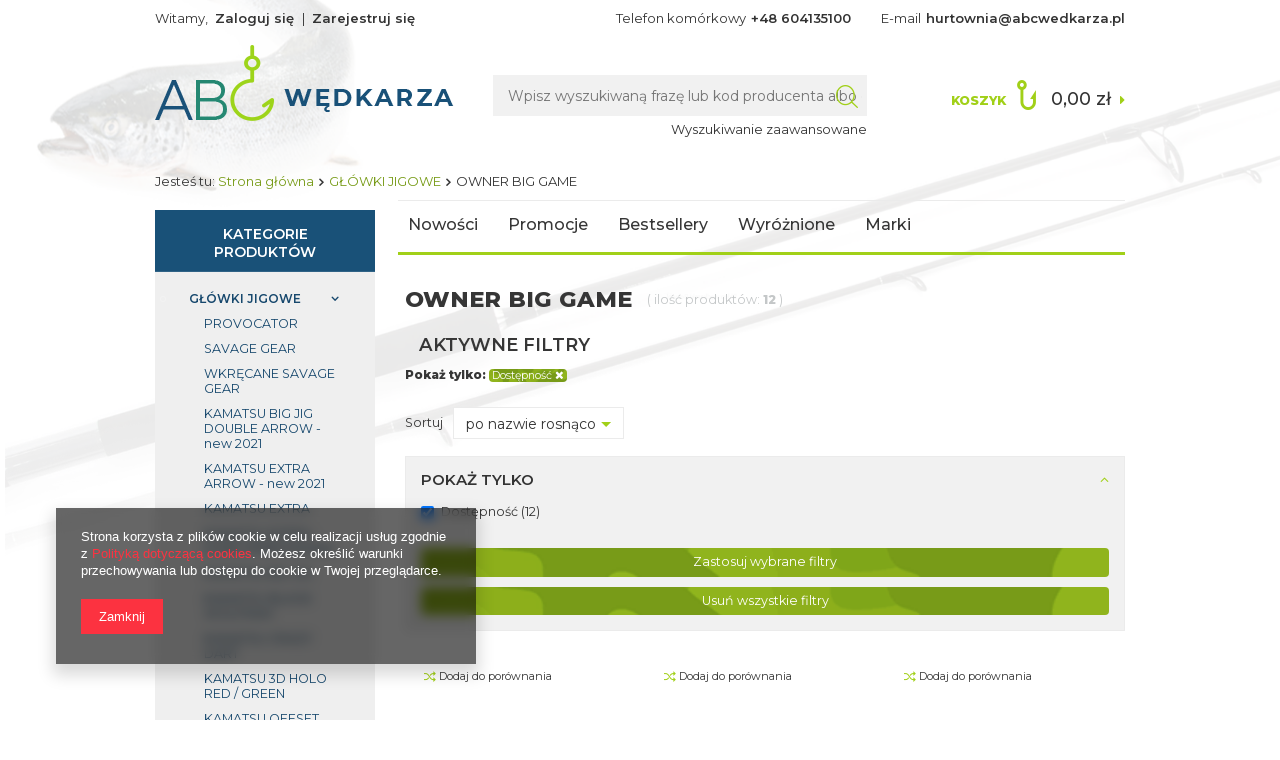

--- FILE ---
content_type: text/html; charset=utf-8
request_url: https://abcwedkarza.pl/pol_m_GLOWKI-JIGOWE_OWNER-BIG-GAME-396.html
body_size: 61743
content:
<!DOCTYPE html>
<html lang="pl" ><head><meta name='viewport' content='user-scalable=no, initial-scale = 1.0, maximum-scale = 1.0, width=device-width'/><meta http-equiv="Content-Type" content="text/html; charset=utf-8"><title>Tanie GŁÓWKI JIGOWE | OWNER BIG GAME - sklep wędkarski internetowy | AbcWedkarza.pl</title><meta name="description" content="OWNER BIG GAME | GŁÓWKI JIGOWE - tanio w internetowym sklepie wędkarskim. Sprzedaż online hurtowa i detaliczna akcesoriów wędkarskich. Możliwy odbiór osobisty w Warszawie. abcwedkarza.pl"><link rel="icon" href="/gfx/pol/favicon.ico"><meta name="theme-color" content="#0090f6"><meta name="msapplication-navbutton-color" content="#0090f6"><meta name="apple-mobile-web-app-status-bar-style" content="#0090f6"><link rel="stylesheet" type="text/css" href="/gfx/pol/style.css.gzip?r=1656415049"><script type="text/javascript" src="/gfx/pol/shop.js.gzip?r=1656415049"></script><meta name="robots" content="index,follow"><meta name="rating" content="general"><meta name="Author" content="AbcWedkarza.pl na bazie IdoSell (www.idosell.com/shop).">
<!-- Begin LoginOptions html -->

<style>
#client_new_social .service_item[data-name="service_Apple"]:before, 
#cookie_login_social_more .service_item[data-name="service_Apple"]:before,
.oscop_contact .oscop_login__service[data-service="Apple"]:before {
    display: block;
    height: 2.6rem;
    content: url('/gfx/standards/apple.svg?r=1743165583');
}
.oscop_contact .oscop_login__service[data-service="Apple"]:before {
    height: auto;
    transform: scale(0.8);
}
#client_new_social .service_item[data-name="service_Apple"]:has(img.service_icon):before,
#cookie_login_social_more .service_item[data-name="service_Apple"]:has(img.service_icon):before,
.oscop_contact .oscop_login__service[data-service="Apple"]:has(img.service_icon):before {
    display: none;
}
</style>

<!-- End LoginOptions html -->

<!-- Open Graph -->
<meta property="og:type" content="website"><meta property="og:url" content="https://abcwedkarza.pl/pol_m_GLOWKI-JIGOWE_OWNER-BIG-GAME-396.html
"><meta property="og:title" content="Tanie GŁÓWKI JIGOWE | OWNER BIG GAME - sklep wędkarski internetowy | AbcWedkarza.pl"><meta property="og:description" content="OWNER BIG GAME | GŁÓWKI JIGOWE - tanio w internetowym sklepie wędkarskim. Sprzedaż online hurtowa i detaliczna akcesoriów wędkarskich. Możliwy odbiór osobisty w Warszawie. abcwedkarza.pl"><meta property="og:site_name" content="AbcWedkarza.pl"><meta property="og:locale" content="pl_PL"><meta property="og:image" content="https://abcwedkarza.pl/hpeciai/f996fdd3c4ef59ebd86bde522cbb3a48/pol_pl_-R-GLOWKA-JIGOWA-HAK-OWNER-BIG-GAME-7-0-28G-BC-op-3szt-JAXON-GJ-OG7-028BC-19014_1.jpg"><meta property="og:image:width" content="450"><meta property="og:image:height" content="338">
<!-- End Open Graph -->

<link rel="canonical" href="https://abcwedkarza.pl/pol_m_GLOWKI-JIGOWE_OWNER-BIG-GAME-396.html" />


<!-- Begin additional html or js -->


<!--3|1|2-->
<meta name="google-site-verification" content="-RD7i8U0vb-f6WBYS_oudDIhUWH7xj-HdBHuDMDpjo0" />
<!--4|1|2-->
<script type="application/ld+json">
{
	"@context": "http://schema.org",
	"@type": "LocalBusiness",
	"address": {
		"@type": "PostalAddress",
		"addressLocality": "Warszawa",
		"streetAddress": "Nerudy 12/46",
		"postalCode": "01-926",
		"addressRegion": "mazowieckie"
	},
	"name": "Hurtownia Wędkarska abcwedkarza.pl",
	"email": "hurtownia@abcwedkarza.pl",
	"telephone": "226641814",
	"vatID": "1180940307",
	"image": "https://abcwedkarza.pl/data/gfx/mask/pol/logo_1_big.png"
}
</script>

<!-- End additional html or js -->
<script src="/gfx/pol/menu_filter.js.gzip?r=1656415049"></script></head><body><div id="container" class="search_page 
            
            container"><header class="clearfix "><script type="text/javascript" class="ajaxLoad">
            app_shop.vars.vat_registered = "true";
            app_shop.vars.currency_format = "###,##0.00";
            
                app_shop.vars.currency_before_value = false;
            
                app_shop.vars.currency_space = true;
            
            app_shop.vars.symbol = "zł";
            app_shop.vars.id= "PLN";
            app_shop.vars.baseurl = "http://abcwedkarza.pl/";
            app_shop.vars.sslurl= "https://abcwedkarza.pl/";
            app_shop.vars.curr_url= "%2Fpol_m_GLOWKI-JIGOWE_OWNER-BIG-GAME-396.html";
            

            var currency_decimal_separator = ',';
            var currency_grouping_separator = ' ';

            
                app_shop.vars.blacklist_extension = ["exe","com","swf","js","php"];
            
                app_shop.vars.blacklist_mime = ["application/javascript","application/octet-stream","message/http","text/javascript","application/x-deb","application/x-javascript","application/x-shockwave-flash","application/x-msdownload"];
            
                app_shop.urls.contact = "/contact-pol.html";
            </script><div id="viewType" style="display:none"></div><div id="menu_settings" class="hidden-phone "><div class="menu_settings_bar container"><div id="menu_additional">
                                Witamy, 
                                <a href="https://abcwedkarza.pl/login.php" title="">Zaloguj się
                                </a>
                                |
                                <a href="https://abcwedkarza.pl/client-new.php?register" title="">Zarejestruj się
                                </a></div><div id="mobile_additional"><a href="https://abcwedkarza.pl/login.php" title="">Twoje konto
                        </a>
                        |
                        <a rel="nofollow" href="https://abcwedkarza.pl/basketchange.php?mode=2" title="">Obserwowane (0)
                        </a>
                         | 
                    </div><div id="top_contact">Telefon komórkowy<a href="tel:+48604135100">+48 604135100</a>E-mail<a href="mailto:hurtownia@abcwedkarza.pl">hurtownia@abcwedkarza.pl</a></div></div></div><div id="logo" data-align="a#css" class="col-md-4 col-xs-12 align_row"><a href="/" target="_self"><img src="/data/gfx/mask/pol/logo_1_big.png" alt="Internetowy sklep wędkarski - tania hurtownia, kołowrotki, wędki AbcWedkarza.pl" width="299" height="76"></a></div><form action="https://abcwedkarza.pl/search.php" method="get" id="menu_search" class="col-md-5 col-xs-12"><div><input id="menu_search_text" type="text" name="text" class="catcomplete" placeholder="Wpisz wyszukiwaną frazę lub kod producenta albo ean"></div><button type="submit" class="btn"><i class="icon-search"></i></button><a href="https://abcwedkarza.pl/searching.php" title="">Wyszukiwanie zaawansowane</a></form><div id="menu_basket" class="col-md-3 empty_bsket"><a href="https://abcwedkarza.pl/basketedit.php?mode=1"><span>Koszyk</span><strong>0,00 zł</strong></a><div><a class="wishes_link link hidden-phone" href="https://abcwedkarza.pl/basketedit.php?mode=2" rel="nofollow" title=""><span class="hidden-phone">Obserwowane (0)</span></a><span class="hidden-tablet"> | </span><a class="basket_link link" href="https://abcwedkarza.pl/basketedit.php?mode=1" rel="nofollow" title="Twój koszyk jest pusty, najpierw dodaj do niego towary z naszej oferty.">
                        Złóż zamówienie
                    </a></div><script>
                        app_shop.run(function(){ menu_basket_cache(); }, 'all');
                    </script></div><div class="breadcrumbs col-md-12"><div><ol><li><span>Jesteś tu:  </span></li><li class="bc-main"><span><a href="/">Strona główna</a></span></li><li class="bc-item-1"><a href="/pol_m_GLOWKI-JIGOWE-162.html">GŁÓWKI JIGOWE</a></li><li class="bc-active bc-item-2"><span>OWNER BIG GAME</span></li></ol></div></div><ul id="mobile_menu"><li><a href="/categories.php" class="mobile_menu dl-trigger"><i class="icon-reorder"></i></a></li></ul><div id="menu_categories_top" class="clearfix dl-menuwrapper"><ul class="dl-menu"><li><a  href="/search.php?newproducts=y" target="_self" title="Nowości" >Nowości</a></li><li><a  href="/search.php?promo=y" target="_self" title="Promocje" >Promocje</a></li><li><a  href="/search.php?bestseller=y" target="_self" title="Bestsellery" >Bestsellery</a></li><li><a  href="/search.php?distinguished=y" target="_self" title="Wyróżnione" >Wyróżnione</a></li><li><a  href="/producers.php" target="_self" title="Marki" >Marki</a></li></ul></div></header><div id="layout" class="row clearfix"><aside class="col-md-3"><div id="menu_categories" class="menu_box"><h2 class="big_label"><a href="/categories.php" title="Kliknij, by zobaczyć wszystkie kategorie">Kategorie produktów</a></h2><div class="menu_sub_box"><ul class="lvl_1"><li id="ni_1406"><a href="https://abcwedkarza.pl/categories.php" target="_self" class="lvl_1
                                            " title="MAPA KATEGORII" ><span>MAPA KATEGORII</span></a></li><li id="ni_1511"><a href="/pol_m_DELPHIN-PELNA-OFERTA-2025-1511.html" target="_self" class="lvl_1
                                            " title="DELPHIN PEŁNA OFERTA 2025" ><span>DELPHIN PEŁNA OFERTA 2025</span></a><ul class="lvl_2 "><li id="ni_1521"><a  href="/pol_m_DELPHIN-PELNA-OFERTA-2025_Akcesoria-karpiowe-1521.html" class="lvl_2
                                                            " target="_self" title="Akcesoria karpiowe" ><span>Akcesoria karpiowe</span></a><ul class="lvl_3 "><li id="ni_1522"><a href="/pol_m_DELPHIN-PELNA-OFERTA-2025_Akcesoria-karpiowe_Zestawy-karpiowe-1522.html" class="lvl_3
                                                                            " target="_self" title="Zestawy karpiowe" ><span>Zestawy karpiowe</span></a><ul class="lvl_4 "><li id="ni_1523"><a href="/pol_m_DELPHIN-PELNA-OFERTA-2025_Akcesoria-karpiowe_Zestawy-karpiowe_Olowie-i-ciezarki-1523.html" class="lvl_4
                                                                                            " target="_self" title="Ołowie i ciężarki" ><span>Ołowie i ciężarki</span></a></li><li id="ni_1547"><a href="/pol_m_DELPHIN-PELNA-OFERTA-2025_Akcesoria-karpiowe_Zestawy-karpiowe_Ronnie-Rig-1547.html" class="lvl_4
                                                                                            " target="_self" title="Ronnie Rig" ><span>Ronnie Rig</span></a></li><li id="ni_1615"><a href="/pol_m_DELPHIN-PELNA-OFERTA-2025_Akcesoria-karpiowe_Zestawy-karpiowe_Haczyki-1615.html" class="lvl_4
                                                                                            " target="_self" title="Haczyki" ><span>Haczyki</span></a></li><li id="ni_1616"><a href="/pol_m_DELPHIN-PELNA-OFERTA-2025_Akcesoria-karpiowe_Zestawy-karpiowe_Kompletny-zestaw-1616.html" class="lvl_4
                                                                                            " target="_self" title="Kompletny zestaw" ><span>Kompletny zestaw</span></a></li><li id="ni_1620"><a href="/pol_m_DELPHIN-PELNA-OFERTA-2025_Akcesoria-karpiowe_Zestawy-karpiowe_Elementy-zestawow-1620.html" class="lvl_4
                                                                                            " target="_self" title="Elementy zestawów" ><span>Elementy zestawów</span></a></li><li id="ni_1646"><a href="/pol_m_DELPHIN-PELNA-OFERTA-2025_Akcesoria-karpiowe_Zestawy-karpiowe_Igly-i-wiertla-wypychacze-i-suplacze-1646.html" class="lvl_4
                                                                                            " target="_self" title="Igły i wiertła, wypychacze i supłacze" ><span>Igły i wiertła, wypychacze i supłacze</span></a></li></ul></li><li id="ni_1602"><a href="/pol_m_DELPHIN-PELNA-OFERTA-2025_Akcesoria-karpiowe_Necenie-1602.html" class="lvl_3
                                                                            " target="_self" title="Nęcenie" ><span>Nęcenie</span></a></li><li id="ni_1654"><a href="/pol_m_DELPHIN-PELNA-OFERTA-2025_Akcesoria-karpiowe_PVA-produkty-1654.html" class="lvl_3
                                                                            " target="_self" title="PVA produkty" ><span>PVA produkty</span></a></li></ul></li><li id="ni_1518"><a  href="/pol_m_DELPHIN-PELNA-OFERTA-2025_Akcesoria-drapiezniki-1518.html" class="lvl_2
                                                            " target="_self" title="Akcesoria–drapieżniki" ><span>Akcesoria–drapieżniki</span></a><ul class="lvl_3 "><li id="ni_1519"><a href="/pol_m_DELPHIN-PELNA-OFERTA-2025_Akcesoria-drapiezniki_Jigi-Haczyki-1519.html" class="lvl_3
                                                                            " target="_self" title="Jigi &amp; Haczyki" ><span>Jigi & Haczyki</span></a><ul class="lvl_4 "><li id="ni_1520"><a href="/pol_m_DELPHIN-PELNA-OFERTA-2025_Akcesoria-drapiezniki_Jigi-Haczyki_Z-kolnierzem-1520.html" class="lvl_4
                                                                                            " target="_self" title="Z kołnierzem" ><span>Z kołnierzem</span></a></li><li id="ni_1578"><a href="/pol_m_DELPHIN-PELNA-OFERTA-2025_Akcesoria-drapiezniki_Jigi-Haczyki_Spiningowe-haczyki-1578.html" class="lvl_4
                                                                                            " target="_self" title="Spiningowe haczyki" ><span>Spiningowe haczyki</span></a></li><li id="ni_1636"><a href="/pol_m_DELPHIN-PELNA-OFERTA-2025_Akcesoria-drapiezniki_Jigi-Haczyki_Bez-kolnierza-1636.html" class="lvl_4
                                                                                            " target="_self" title="Bez kołnierza" ><span>Bez kołnierza</span></a></li></ul></li><li id="ni_1574"><a href="/pol_m_DELPHIN-PELNA-OFERTA-2025_Akcesoria-drapiezniki_Zestawy-sumowe-1574.html" class="lvl_3
                                                                            " target="_self" title="Zestawy sumowe" ><span>Zestawy sumowe</span></a></li><li id="ni_1581"><a href="/pol_m_DELPHIN-PELNA-OFERTA-2025_Akcesoria-drapiezniki_Przynety-1581.html" class="lvl_3
                                                                            " target="_self" title="Przynęty" ><span>Przynęty</span></a><ul class="lvl_4 "><li id="ni_1582"><a href="/pol_m_DELPHIN-PELNA-OFERTA-2025_Akcesoria-drapiezniki_Przynety_Zestaw-miekkich-przynet-1582.html" class="lvl_4
                                                                                            " target="_self" title="Zestaw miękkich przynęt" ><span>Zestaw miękkich przynęt</span></a></li><li id="ni_1592"><a href="/pol_m_DELPHIN-PELNA-OFERTA-2025_Akcesoria-drapiezniki_Przynety_Miekkie-przynety-1592.html" class="lvl_4
                                                                                            " target="_self" title="Miekkie przynęty" ><span>Miekkie przynęty</span></a></li><li id="ni_1597"><a href="/pol_m_DELPHIN-PELNA-OFERTA-2025_Akcesoria-drapiezniki_Przynety_Wahadlowki-1597.html" class="lvl_4
                                                                                            " target="_self" title="Wahadłówki" ><span>Wahadłówki</span></a></li></ul></li><li id="ni_1621"><a href="/pol_m_DELPHIN-PELNA-OFERTA-2025_Akcesoria-drapiezniki_TWISTO-system-1621.html" class="lvl_3
                                                                            " target="_self" title="TWISTO system" ><span>TWISTO system</span></a></li><li id="ni_1622"><a href="/pol_m_DELPHIN-PELNA-OFERTA-2025_Akcesoria-drapiezniki_Olowie-1622.html" class="lvl_3
                                                                            " target="_self" title="Ołowie" ><span>Ołowie</span></a></li><li id="ni_1639"><a href="/pol_m_DELPHIN-PELNA-OFERTA-2025_Akcesoria-drapiezniki_Przypony-1639.html" class="lvl_3
                                                                            " target="_self" title="Przypony" ><span>Przypony</span></a><ul class="lvl_4 "><li id="ni_1640"><a href="/pol_m_DELPHIN-PELNA-OFERTA-2025_Akcesoria-drapiezniki_Przypony_Wolframowe-1640.html" class="lvl_4
                                                                                            " target="_self" title="Wolframowe" ><span>Wolframowe</span></a></li><li id="ni_1641"><a href="/pol_m_DELPHIN-PELNA-OFERTA-2025_Akcesoria-drapiezniki_Przypony_Fluorocarbonowe-1641.html" class="lvl_4
                                                                                            " target="_self" title="Fluorocarbonowe" ><span>Fluorocarbonowe</span></a></li><li id="ni_1642"><a href="/pol_m_DELPHIN-PELNA-OFERTA-2025_Akcesoria-drapiezniki_Przypony_Stalowe-1642.html" class="lvl_4
                                                                                            " target="_self" title="Stalowe" ><span>Stalowe</span></a></li><li id="ni_1671"><a href="/pol_m_DELPHIN-PELNA-OFERTA-2025_Akcesoria-drapiezniki_Przypony_Tytanowe-1671.html" class="lvl_4
                                                                                            " target="_self" title="Tytanowe" ><span>Tytanowe</span></a></li></ul></li></ul></li><li id="ni_1542"><a  href="/pol_m_DELPHIN-PELNA-OFERTA-2025_Akcesoria-feederowe-1542.html" class="lvl_2
                                                            " target="_self" title="Akcesoria feederowe" ><span>Akcesoria feederowe</span></a><ul class="lvl_3 "><li id="ni_1543"><a href="/pol_m_DELPHIN-PELNA-OFERTA-2025_Akcesoria-feederowe_Akcesoria-feederowe-1543.html" class="lvl_3
                                                                            " target="_self" title="Akcesoria feederowe" ><span>Akcesoria feederowe</span></a><ul class="lvl_4 "><li id="ni_1544"><a href="/pol_m_DELPHIN-PELNA-OFERTA-2025_Akcesoria-feederowe_Akcesoria-feederowe_Kompletny-zestaw-1544.html" class="lvl_4
                                                                                            " target="_self" title="Kompletny zestaw" ><span>Kompletny zestaw</span></a></li><li id="ni_1564"><a href="/pol_m_DELPHIN-PELNA-OFERTA-2025_Akcesoria-feederowe_Akcesoria-feederowe_Wypychacze-i-suplacze-1564.html" class="lvl_4
                                                                                            " target="_self" title="Wypychacze i supłacze" ><span>Wypychacze i supłacze</span></a></li><li id="ni_1565"><a href="/pol_m_DELPHIN-PELNA-OFERTA-2025_Akcesoria-feederowe_Akcesoria-feederowe_Elementy-montazowe-1565.html" class="lvl_4
                                                                                            " target="_self" title="Elementy montażowe" ><span>Elementy montażowe</span></a></li><li id="ni_1569"><a href="/pol_m_DELPHIN-PELNA-OFERTA-2025_Akcesoria-feederowe_Akcesoria-feederowe_Igly-i-wiertla-1569.html" class="lvl_4
                                                                                            " target="_self" title="Igły i wiertła" ><span>Igły i wiertła</span></a></li><li id="ni_1609"><a href="/pol_m_DELPHIN-PELNA-OFERTA-2025_Akcesoria-feederowe_Akcesoria-feederowe_Feedery-1609.html" class="lvl_4
                                                                                            " target="_self" title="Feedery" ><span>Feedery</span></a></li></ul></li><li id="ni_1579"><a href="/pol_m_DELPHIN-PELNA-OFERTA-2025_Akcesoria-feederowe_Uchwyty-1579.html" class="lvl_3
                                                                            " target="_self" title="Uchwyty" ><span>Uchwyty</span></a></li><li id="ni_1611"><a href="/pol_m_DELPHIN-PELNA-OFERTA-2025_Akcesoria-feederowe_Necenie-1611.html" class="lvl_3
                                                                            " target="_self" title="Nęcenie" ><span>Nęcenie</span></a></li><li id="ni_1645"><a href="/pol_m_DELPHIN-PELNA-OFERTA-2025_Akcesoria-feederowe_Przynety-1645.html" class="lvl_3
                                                                            " target="_self" title="Przynęty" ><span>Przynęty</span></a></li></ul></li><li id="ni_1514"><a  href="/pol_m_DELPHIN-PELNA-OFERTA-2025_Akcesoria-wedkarskie-1514.html" class="lvl_2
                                                            " target="_self" title="Akcesoria wędkarskie" ><span>Akcesoria wędkarskie</span></a><ul class="lvl_3 "><li id="ni_1515"><a href="/pol_m_DELPHIN-PELNA-OFERTA-2025_Akcesoria-wedkarskie_Pudelka-1515.html" class="lvl_3
                                                                            " target="_self" title="Pudełka" ><span>Pudełka</span></a><ul class="lvl_4 "><li id="ni_1584"><a href="/pol_m_DELPHIN-PELNA-OFERTA-2025_Akcesoria-wedkarskie_Pudelka_Zwykle-1584.html" class="lvl_4
                                                                                            " target="_self" title="Zwykłe" ><span>Zwykłe</span></a></li><li id="ni_1585"><a href="/pol_m_DELPHIN-PELNA-OFERTA-2025_Akcesoria-wedkarskie_Pudelka_Podwojne-1585.html" class="lvl_4
                                                                                            " target="_self" title="Podwójne" ><span>Podwójne</span></a></li><li id="ni_1586"><a href="/pol_m_DELPHIN-PELNA-OFERTA-2025_Akcesoria-wedkarskie_Pudelka_Specjalne-1586.html" class="lvl_4
                                                                                            " target="_self" title="Specjalne" ><span>Specjalne</span></a></li><li id="ni_1595"><a href="/pol_m_DELPHIN-PELNA-OFERTA-2025_Akcesoria-wedkarskie_Pudelka_Skrzynki-1595.html" class="lvl_4
                                                                                            " target="_self" title="Skrzynki" ><span>Skrzynki</span></a></li></ul></li><li id="ni_1561"><a href="/pol_m_DELPHIN-PELNA-OFERTA-2025_Akcesoria-wedkarskie_Latarki-i-Lampy-1561.html" class="lvl_3
                                                                            " target="_self" title="Latarki i Lampy" ><span>Latarki i Lampy</span></a><ul class="lvl_4 "><li id="ni_1562"><a href="/pol_m_DELPHIN-PELNA-OFERTA-2025_Akcesoria-wedkarskie_Latarki-i-Lampy_Latarka-czolowa-1562.html" class="lvl_4
                                                                                            " target="_self" title="Latarka czołowa" ><span>Latarka czołowa</span></a></li><li id="ni_1629"><a href="/pol_m_DELPHIN-PELNA-OFERTA-2025_Akcesoria-wedkarskie_Latarki-i-Lampy_Latarka-1629.html" class="lvl_4
                                                                                            " target="_self" title="Latarka" ><span>Latarka</span></a></li></ul></li><li id="ni_1563"><a href="/pol_m_DELPHIN-PELNA-OFERTA-2025_Akcesoria-wedkarskie_Proce-i-rury-wyrzutowe-1563.html" class="lvl_3
                                                                            " target="_self" title="Proce i rury wyrzutowe" ><span>Proce i rury wyrzutowe</span></a></li><li id="ni_1596"><a href="/pol_m_DELPHIN-PELNA-OFERTA-2025_Akcesoria-wedkarskie_Przechowywanie-ryb-1596.html" class="lvl_3
                                                                            " target="_self" title="Przechowywanie ryb" ><span>Przechowywanie ryb</span></a></li><li id="ni_1598"><a href="/pol_m_DELPHIN-PELNA-OFERTA-2025_Akcesoria-wedkarskie_Szczypce-i-nozyczki-1598.html" class="lvl_3
                                                                            " target="_self" title="Szczypce i nożyczki" ><span>Szczypce i nożyczki</span></a></li><li id="ni_1604"><a href="/pol_m_DELPHIN-PELNA-OFERTA-2025_Akcesoria-wedkarskie_Wiadra-1604.html" class="lvl_3
                                                                            " target="_self" title="Wiadra" ><span>Wiadra</span></a></li><li id="ni_1624"><a href="/pol_m_DELPHIN-PELNA-OFERTA-2025_Akcesoria-wedkarskie_Noze-i-ostrzalka-1624.html" class="lvl_3
                                                                            " target="_self" title="Noże i ostrzałka" ><span>Noże i ostrzałka</span></a></li><li id="ni_1625"><a href="/pol_m_DELPHIN-PELNA-OFERTA-2025_Akcesoria-wedkarskie_Breloczki-i-magnesy-1625.html" class="lvl_3
                                                                            " target="_self" title="Breloczki i magnesy" ><span>Breloczki i magnesy</span></a></li><li id="ni_1626"><a href="/pol_m_DELPHIN-PELNA-OFERTA-2025_Akcesoria-wedkarskie_Wagi-i-metry-1626.html" class="lvl_3
                                                                            " target="_self" title="Wagi i metry" ><span>Wagi i metry</span></a></li><li id="ni_1627"><a href="/pol_m_DELPHIN-PELNA-OFERTA-2025_Akcesoria-wedkarskie_Markery-i-boje-1627.html" class="lvl_3
                                                                            " target="_self" title="Markery i boje" ><span>Markery i boje</span></a></li><li id="ni_1628"><a href="/pol_m_DELPHIN-PELNA-OFERTA-2025_Akcesoria-wedkarskie_Swiatlo-chemiczne-1628.html" class="lvl_3
                                                                            " target="_self" title="Światło chemiczne" ><span>Światło chemiczne</span></a></li><li id="ni_1630"><a href="/pol_m_DELPHIN-PELNA-OFERTA-2025_Akcesoria-wedkarskie_Szczypce-1630.html" class="lvl_3
                                                                            " target="_self" title="Szczypce" ><span>Szczypce</span></a><ul class="lvl_4 "><li id="ni_1631"><a href="/pol_m_DELPHIN-PELNA-OFERTA-2025_Akcesoria-wedkarskie_Szczypce_Szczypce-wygiete-1631.html" class="lvl_4
                                                                                            " target="_self" title="Szczypce wygięte" ><span>Szczypce wygięte</span></a></li><li id="ni_1669"><a href="/pol_m_DELPHIN-PELNA-OFERTA-2025_Akcesoria-wedkarskie_Szczypce_Szczypce-proste-1669.html" class="lvl_4
                                                                                            " target="_self" title="Szczypce proste" ><span>Szczypce proste</span></a></li></ul></li><li id="ni_1633"><a href="/pol_m_DELPHIN-PELNA-OFERTA-2025_Akcesoria-wedkarskie_Wozki-1633.html" class="lvl_3
                                                                            " target="_self" title="Wózki" ><span>Wózki</span></a></li><li id="ni_1643"><a href="/pol_m_DELPHIN-PELNA-OFERTA-2025_Akcesoria-wedkarskie_Igly-wypychacze-i-suplacze-1643.html" class="lvl_3
                                                                            " target="_self" title="Igły, wypychacze i supłacze" ><span>Igły, wypychacze i supłacze</span></a></li></ul></li><li id="ni_1516"><a  href="/pol_m_DELPHIN-PELNA-OFERTA-2025_Buty-oddziez-okulary-1516.html" class="lvl_2
                                                            " target="_self" title="Buty, oddzież, okulary" ><span>Buty, oddzież, okulary</span></a><ul class="lvl_3 "><li id="ni_1517"><a href="/pol_m_DELPHIN-PELNA-OFERTA-2025_Buty-oddziez-okulary_Kalosze-1517.html" class="lvl_3
                                                                            " target="_self" title="Kalosze" ><span>Kalosze</span></a></li><li id="ni_1536"><a href="/pol_m_DELPHIN-PELNA-OFERTA-2025_Buty-oddziez-okulary_Okulary-przeciwsloneczne-1536.html" class="lvl_3
                                                                            " target="_self" title="Okulary przeciwsłoneczne" ><span>Okulary przeciwsłoneczne</span></a></li><li id="ni_1548"><a href="/pol_m_DELPHIN-PELNA-OFERTA-2025_Buty-oddziez-okulary_Czapki-kominiarki-szaliki-1548.html" class="lvl_3
                                                                            " target="_self" title="Czapki, kominiarki, szaliki" ><span>Czapki, kominiarki, szaliki</span></a></li><li id="ni_1588"><a href="/pol_m_DELPHIN-PELNA-OFERTA-2025_Buty-oddziez-okulary_Wodery-1588.html" class="lvl_3
                                                                            " target="_self" title="Wodery" ><span>Wodery</span></a></li><li id="ni_1589"><a href="/pol_m_DELPHIN-PELNA-OFERTA-2025_Buty-oddziez-okulary_Koszulki-i-podkoszulki-1589.html" class="lvl_3
                                                                            " target="_self" title="Koszulki i podkoszulki" ><span>Koszulki i podkoszulki</span></a></li><li id="ni_1590"><a href="/pol_m_DELPHIN-PELNA-OFERTA-2025_Buty-oddziez-okulary_Bluzy-1590.html" class="lvl_3
                                                                            " target="_self" title="Bluzy" ><span>Bluzy</span></a></li><li id="ni_1591"><a href="/pol_m_DELPHIN-PELNA-OFERTA-2025_Buty-oddziez-okulary_Spodnie-i-krotkie-spodnie-1591.html" class="lvl_3
                                                                            " target="_self" title="Spodnie i krótkie spodnie" ><span>Spodnie i krótkie spodnie</span></a></li><li id="ni_1606"><a href="/pol_m_DELPHIN-PELNA-OFERTA-2025_Buty-oddziez-okulary_Termiczne-1606.html" class="lvl_3
                                                                            " target="_self" title="Termiczne" ><span>Termiczne</span></a></li><li id="ni_1623"><a href="/pol_m_DELPHIN-PELNA-OFERTA-2025_Buty-oddziez-okulary_Wielofunkcyjne-opaski-na-glowe-1623.html" class="lvl_3
                                                                            " target="_self" title="Wielofunkcyjne opaski na głowę" ><span>Wielofunkcyjne opaski na głowę</span></a></li><li id="ni_1644"><a href="/pol_m_DELPHIN-PELNA-OFERTA-2025_Buty-oddziez-okulary_Okrycie-wierzchnie-1644.html" class="lvl_3
                                                                            " target="_self" title="Okrycie wierzchnie" ><span>Okrycie wierzchnie</span></a></li><li id="ni_1647"><a href="/pol_m_DELPHIN-PELNA-OFERTA-2025_Buty-oddziez-okulary_Rekawice-1647.html" class="lvl_3
                                                                            " target="_self" title="Rękawice" ><span>Rękawice</span></a></li><li id="ni_1651"><a href="/pol_m_DELPHIN-PELNA-OFERTA-2025_Buty-oddziez-okulary_Reczniki-akcesoria-1651.html" class="lvl_3
                                                                            " target="_self" title="Ręczniki, akcesoria" ><span>Ręczniki, akcesoria</span></a></li><li id="ni_1653"><a href="/pol_m_DELPHIN-PELNA-OFERTA-2025_Buty-oddziez-okulary_Skarpetki-1653.html" class="lvl_3
                                                                            " target="_self" title="Skarpetki" ><span>Skarpetki</span></a></li></ul></li><li id="ni_1512"><a  href="/pol_m_DELPHIN-PELNA-OFERTA-2025_Camping-Fotele-Parasole-Namioty-Lozka-1512.html" class="lvl_2
                                                            " target="_self" title="Camping, Fotele, Parasole, Namioty, Łóżka" ><span>Camping, Fotele, Parasole, Namioty, Łóżka</span></a><ul class="lvl_3 "><li id="ni_1513"><a href="/pol_m_DELPHIN-PELNA-OFERTA-2025_Camping-Fotele-Parasole-Namioty-Lozka_Maty-i-worki-1513.html" class="lvl_3
                                                                            " target="_self" title="Maty i worki" ><span>Maty i worki</span></a></li><li id="ni_1557"><a href="/pol_m_DELPHIN-PELNA-OFERTA-2025_Camping-Fotele-Parasole-Namioty-Lozka_Plecaki-1557.html" class="lvl_3
                                                                            " target="_self" title="Plecaki" ><span>Plecaki</span></a></li><li id="ni_1560"><a href="/pol_m_DELPHIN-PELNA-OFERTA-2025_Camping-Fotele-Parasole-Namioty-Lozka_Namioty-1560.html" class="lvl_3
                                                                            " target="_self" title="Namioty" ><span>Namioty</span></a></li><li id="ni_1580"><a href="/pol_m_DELPHIN-PELNA-OFERTA-2025_Camping-Fotele-Parasole-Namioty-Lozka_Turystyczne-akcesoria-kuchenne-1580.html" class="lvl_3
                                                                            " target="_self" title="Turystyczne akcesoria kuchenne" ><span>Turystyczne akcesoria kuchenne</span></a></li><li id="ni_1608"><a href="/pol_m_DELPHIN-PELNA-OFERTA-2025_Camping-Fotele-Parasole-Namioty-Lozka_Stoliki-1608.html" class="lvl_3
                                                                            " target="_self" title="Stoliki" ><span>Stoliki</span></a></li><li id="ni_1619"><a href="/pol_m_DELPHIN-PELNA-OFERTA-2025_Camping-Fotele-Parasole-Namioty-Lozka_Krzesla-1619.html" class="lvl_3
                                                                            " target="_self" title="Krzesła" ><span>Krzesła</span></a></li><li id="ni_1649"><a href="/pol_m_DELPHIN-PELNA-OFERTA-2025_Camping-Fotele-Parasole-Namioty-Lozka_Kubki-i-piersiowki-1649.html" class="lvl_3
                                                                            " target="_self" title="Kubki i piersiówki" ><span>Kubki i piersiówki</span></a></li><li id="ni_1650"><a href="/pol_m_DELPHIN-PELNA-OFERTA-2025_Camping-Fotele-Parasole-Namioty-Lozka_Parasole-i-uchwyty-1650.html" class="lvl_3
                                                                            " target="_self" title="Parasole i uchwyty" ><span>Parasole i uchwyty</span></a></li><li id="ni_1655"><a href="/pol_m_DELPHIN-PELNA-OFERTA-2025_Camping-Fotele-Parasole-Namioty-Lozka_Spiwory-1655.html" class="lvl_3
                                                                            " target="_self" title="Śpiwory" ><span>Śpiwory</span></a></li><li id="ni_1656"><a href="/pol_m_DELPHIN-PELNA-OFERTA-2025_Camping-Fotele-Parasole-Namioty-Lozka_Lozka-1656.html" class="lvl_3
                                                                            " target="_self" title="Łóżka" ><span>Łóżka</span></a></li></ul></li><li id="ni_1545"><a  href="/pol_m_DELPHIN-PELNA-OFERTA-2025_Dodatkowy-asortyment-1545.html" class="lvl_2
                                                            " target="_self" title="Dodatkowy asortyment" ><span>Dodatkowy asortyment</span></a><ul class="lvl_3 "><li id="ni_1546"><a href="/pol_m_DELPHIN-PELNA-OFERTA-2025_Dodatkowy-asortyment_Zegarek-1546.html" class="lvl_3
                                                                            " target="_self" title="Zegarek" ><span>Zegarek</span></a></li><li id="ni_1658"><a href="/pol_m_DELPHIN-PELNA-OFERTA-2025_Dodatkowy-asortyment_Prezenty-1658.html" class="lvl_3
                                                                            " target="_self" title="Prezenty" ><span>Prezenty</span></a><ul class="lvl_4 "><li id="ni_1659"><a href="/pol_m_DELPHIN-PELNA-OFERTA-2025_Dodatkowy-asortyment_Prezenty_Kalendarze-1659.html" class="lvl_4
                                                                                            " target="_self" title="Kalendarze" ><span>Kalendarze</span></a></li><li id="ni_1664"><a href="/pol_m_DELPHIN-PELNA-OFERTA-2025_Dodatkowy-asortyment_Prezenty_Naklejki-1664.html" class="lvl_4
                                                                                            " target="_self" title="Naklejki" ><span>Naklejki</span></a></li><li id="ni_1665"><a href="/pol_m_DELPHIN-PELNA-OFERTA-2025_Dodatkowy-asortyment_Prezenty_Wycieraczki-1665.html" class="lvl_4
                                                                                            " target="_self" title="Wycieraczki" ><span>Wycieraczki</span></a></li></ul></li><li id="ni_1666"><a href="/pol_m_DELPHIN-PELNA-OFERTA-2025_Dodatkowy-asortyment_Akcesoria-samochodowe-1666.html" class="lvl_3
                                                                            " target="_self" title="Akcesoria samochodowe" ><span>Akcesoria samochodowe</span></a></li><li id="ni_1667"><a href="/pol_m_DELPHIN-PELNA-OFERTA-2025_Dodatkowy-asortyment_Kubki-i-piersiowki-1667.html" class="lvl_3
                                                                            " target="_self" title="Kubki i piersiówki" ><span>Kubki i piersiówki</span></a></li><li id="ni_1678"><a href="/pol_m_DELPHIN-PELNA-OFERTA-2025_Dodatkowy-asortyment_Dla-sklepu-1678.html" class="lvl_3
                                                                            " target="_self" title="Dla sklepu" ><span>Dla sklepu</span></a></li></ul></li><li id="ni_1570"><a  href="/pol_m_DELPHIN-PELNA-OFERTA-2025_Kolowrotki-1570.html" class="lvl_2
                                                            " target="_self" title="Kołowrotki" ><span>Kołowrotki</span></a><ul class="lvl_3 "><li id="ni_1571"><a href="/pol_m_DELPHIN-PELNA-OFERTA-2025_Kolowrotki_Multiplikatory-1571.html" class="lvl_3
                                                                            " target="_self" title="Multiplikatory" ><span>Multiplikatory</span></a></li><li id="ni_1601"><a href="/pol_m_DELPHIN-PELNA-OFERTA-2025_Kolowrotki_Kolowrotki-z-przed-hamulcem-1601.html" class="lvl_3
                                                                            " target="_self" title="Kołowrotki z przed. hamulcem" ><span>Kołowrotki z przed. hamulcem</span></a></li><li id="ni_1610"><a href="/pol_m_DELPHIN-PELNA-OFERTA-2025_Kolowrotki_Kolowrotki-z-wolnym-biegiem-1610.html" class="lvl_3
                                                                            " target="_self" title="Kołowrotki z wolnym biegiem" ><span>Kołowrotki z wolnym biegiem</span></a></li><li id="ni_1661"><a href="/pol_m_DELPHIN-PELNA-OFERTA-2025_Kolowrotki_Kolowrotek-multiplikator-1661.html" class="lvl_3
                                                                            " target="_self" title="Kołowrotek multiplikator" ><span>Kołowrotek multiplikator</span></a></li></ul></li><li id="ni_1538"><a  href="/pol_m_DELPHIN-PELNA-OFERTA-2025_Podbieraki-1538.html" class="lvl_2
                                                            " target="_self" title="Podbieraki" ><span>Podbieraki</span></a><ul class="lvl_3 "><li id="ni_1539"><a href="/pol_m_DELPHIN-PELNA-OFERTA-2025_Podbieraki_Podbieraki-1539.html" class="lvl_3
                                                                            " target="_self" title="Podbieraki" ><span>Podbieraki</span></a><ul class="lvl_4 "><li id="ni_1540"><a href="/pol_m_DELPHIN-PELNA-OFERTA-2025_Podbieraki_Podbieraki_Spiningowe-1540.html" class="lvl_4
                                                                                            " target="_self" title="Spiningowe" ><span>Spiningowe</span></a></li><li id="ni_1587"><a href="/pol_m_DELPHIN-PELNA-OFERTA-2025_Podbieraki_Podbieraki_Skladane-1587.html" class="lvl_4
                                                                                            " target="_self" title="Składane" ><span>Składane</span></a></li><li id="ni_1603"><a href="/pol_m_DELPHIN-PELNA-OFERTA-2025_Podbieraki_Podbieraki_Karpiowe-1603.html" class="lvl_4
                                                                                            " target="_self" title="Karpiowe" ><span>Karpiowe</span></a></li><li id="ni_1634"><a href="/pol_m_DELPHIN-PELNA-OFERTA-2025_Podbieraki_Podbieraki_Zapasowa-siatka-do-podbieraka-1634.html" class="lvl_4
                                                                                            " target="_self" title="Zapasowa siatka do podbieraka" ><span>Zapasowa siatka do podbieraka</span></a></li></ul></li><li id="ni_1568"><a href="/pol_m_DELPHIN-PELNA-OFERTA-2025_Podbieraki_Siatki-1568.html" class="lvl_3
                                                                            " target="_self" title="Siatki" ><span>Siatki</span></a></li><li id="ni_1572"><a href="/pol_m_DELPHIN-PELNA-OFERTA-2025_Podbieraki_Sztyce-i-kosze-1572.html" class="lvl_3
                                                                            " target="_self" title="Sztyce i kosze" ><span>Sztyce i kosze</span></a><ul class="lvl_4 "><li id="ni_1573"><a href="/pol_m_DELPHIN-PELNA-OFERTA-2025_Podbieraki_Sztyce-i-kosze_Standartowe-1573.html" class="lvl_4
                                                                                            " target="_self" title="Standartowe" ><span>Standartowe</span></a></li><li id="ni_1618"><a href="/pol_m_DELPHIN-PELNA-OFERTA-2025_Podbieraki_Sztyce-i-kosze_Sztyce-1618.html" class="lvl_4
                                                                                            " target="_self" title="Sztyce" ><span>Sztyce</span></a></li><li id="ni_1672"><a href="/pol_m_DELPHIN-PELNA-OFERTA-2025_Podbieraki_Sztyce-i-kosze_Akcesoria-1672.html" class="lvl_4
                                                                                            " target="_self" title="Akcesoria" ><span>Akcesoria</span></a></li></ul></li><li id="ni_1673"><a href="/pol_m_DELPHIN-PELNA-OFERTA-2025_Podbieraki_Podrywki-1673.html" class="lvl_3
                                                                            " target="_self" title="Podrywki" ><span>Podrywki</span></a></li></ul></li><li id="ni_1607"><a  href="/pol_m_DELPHIN-PELNA-OFERTA-2025_Pokrowce-i-osprzet-1607.html" class="lvl_2
                                                            " target="_self" title="Pokrowce i osprzęt" ><span>Pokrowce i osprzęt</span></a></li><li id="ni_1566"><a  href="/pol_m_DELPHIN-PELNA-OFERTA-2025_Stojaki-i-uchwyty-1566.html" class="lvl_2
                                                            " target="_self" title="Stojaki i uchwyty" ><span>Stojaki i uchwyty</span></a><ul class="lvl_3 "><li id="ni_1567"><a href="/pol_m_DELPHIN-PELNA-OFERTA-2025_Stojaki-i-uchwyty_Rod-pody-1567.html" class="lvl_3
                                                                            " target="_self" title="Rod pody" ><span>Rod pody</span></a></li><li id="ni_1593"><a href="/pol_m_DELPHIN-PELNA-OFERTA-2025_Stojaki-i-uchwyty_Sztyce-Podporki-1593.html" class="lvl_3
                                                                            " target="_self" title="Sztyce / Podpórki" ><span>Sztyce / Podpórki</span></a></li><li id="ni_1617"><a href="/pol_m_DELPHIN-PELNA-OFERTA-2025_Stojaki-i-uchwyty_Buzz-bary-i-uchwyty-1617.html" class="lvl_3
                                                                            " target="_self" title="Buzz bary i uchwyty" ><span>Buzz bary i uchwyty</span></a></li></ul></li><li id="ni_1533"><a  href="/pol_m_DELPHIN-PELNA-OFERTA-2025_Sygnalizatory-bran-1533.html" class="lvl_2
                                                            " target="_self" title="Sygnalizatory brań" ><span>Sygnalizatory brań</span></a><ul class="lvl_3 "><li id="ni_1534"><a href="/pol_m_DELPHIN-PELNA-OFERTA-2025_Sygnalizatory-bran_Sygnalizatory-elektroniczne-1534.html" class="lvl_3
                                                                            " target="_self" title="Sygnalizatory elektroniczne" ><span>Sygnalizatory elektroniczne</span></a><ul class="lvl_4 "><li id="ni_1535"><a href="/pol_m_DELPHIN-PELNA-OFERTA-2025_Sygnalizatory-bran_Sygnalizatory-elektroniczne_Zestawy-sygnalizatorow-1535.html" class="lvl_4
                                                                                            " target="_self" title="Zestawy sygnalizatorów" ><span>Zestawy sygnalizatorów</span></a></li><li id="ni_1541"><a href="/pol_m_DELPHIN-PELNA-OFERTA-2025_Sygnalizatory-bran_Sygnalizatory-elektroniczne_Sygnalizatory-solo-1541.html" class="lvl_4
                                                                                            " target="_self" title="Sygnalizatory solo" ><span>Sygnalizatory solo</span></a></li></ul></li><li id="ni_1613"><a href="/pol_m_DELPHIN-PELNA-OFERTA-2025_Sygnalizatory-bran_Sygnalizatory-mechaniczne-1613.html" class="lvl_3
                                                                            " target="_self" title="Sygnalizatory mechaniczne" ><span>Sygnalizatory mechaniczne</span></a></li><li id="ni_1648"><a href="/pol_m_DELPHIN-PELNA-OFERTA-2025_Sygnalizatory-bran_Akcesoria-1648.html" class="lvl_3
                                                                            " target="_self" title="Akcesoria" ><span>Akcesoria</span></a></li><li id="ni_1670"><a href="/pol_m_DELPHIN-PELNA-OFERTA-2025_Sygnalizatory-bran_Snag-Geary-1670.html" class="lvl_3
                                                                            " target="_self" title="Snag Geary" ><span>Snag Geary</span></a></li></ul></li><li id="ni_1555"><a  href="/pol_m_DELPHIN-PELNA-OFERTA-2025_Torby-1555.html" class="lvl_2
                                                            " target="_self" title="Torby" ><span>Torby</span></a><ul class="lvl_3 "><li id="ni_1556"><a href="/pol_m_DELPHIN-PELNA-OFERTA-2025_Torby_Spinningowe-1556.html" class="lvl_3
                                                                            " target="_self" title="Spinningowe" ><span>Spinningowe</span></a></li><li id="ni_1559"><a href="/pol_m_DELPHIN-PELNA-OFERTA-2025_Torby_Karpiowe-1559.html" class="lvl_3
                                                                            " target="_self" title="Karpiowe" ><span>Karpiowe</span></a></li><li id="ni_1594"><a href="/pol_m_DELPHIN-PELNA-OFERTA-2025_Torby_Feederowe-1594.html" class="lvl_3
                                                                            " target="_self" title="Feederowe" ><span>Feederowe</span></a></li><li id="ni_1632"><a href="/pol_m_DELPHIN-PELNA-OFERTA-2025_Torby_EVA-torby-1632.html" class="lvl_3
                                                                            " target="_self" title="EVA torby" ><span>EVA torby</span></a></li></ul></li><li id="ni_1550"><a  href="/pol_m_DELPHIN-PELNA-OFERTA-2025_Wedki-1550.html" class="lvl_2
                                                            " target="_self" title="Wędki" ><span>Wędki</span></a><ul class="lvl_3 "><li id="ni_1551"><a href="/pol_m_DELPHIN-PELNA-OFERTA-2025_Wedki_Wedki-karpiowe-1551.html" class="lvl_3
                                                                            " target="_self" title="Wędki karpiowe" ><span>Wędki karpiowe</span></a></li><li id="ni_1552"><a href="/pol_m_DELPHIN-PELNA-OFERTA-2025_Wedki_Feedery-1552.html" class="lvl_3
                                                                            " target="_self" title="Feedery" ><span>Feedery</span></a></li><li id="ni_1553"><a href="/pol_m_DELPHIN-PELNA-OFERTA-2025_Wedki_Spinningi-1553.html" class="lvl_3
                                                                            " target="_self" title="Spinningi" ><span>Spinningi</span></a></li><li id="ni_1554"><a href="/pol_m_DELPHIN-PELNA-OFERTA-2025_Wedki_Sumowe-i-morskie-1554.html" class="lvl_3
                                                                            " target="_self" title="Sumowe i morskie" ><span>Sumowe i morskie</span></a></li><li id="ni_1612"><a href="/pol_m_DELPHIN-PELNA-OFERTA-2025_Wedki_Teleskopy-karpiowe-1612.html" class="lvl_3
                                                                            " target="_self" title="Teleskopy karpiowe" ><span>Teleskopy karpiowe</span></a></li><li id="ni_1614"><a href="/pol_m_DELPHIN-PELNA-OFERTA-2025_Wedki_Splawikowe-1614.html" class="lvl_3
                                                                            " target="_self" title="Spławikowe" ><span>Spławikowe</span></a></li><li id="ni_1652"><a href="/pol_m_DELPHIN-PELNA-OFERTA-2025_Wedki_Spody-1652.html" class="lvl_3
                                                                            " target="_self" title="Spody" ><span>Spody</span></a></li><li id="ni_1660"><a href="/pol_m_DELPHIN-PELNA-OFERTA-2025_Wedki_Muchowe-1660.html" class="lvl_3
                                                                            " target="_self" title="Muchowe" ><span>Muchowe</span></a></li></ul></li><li id="ni_1526"><a  href="/pol_m_DELPHIN-PELNA-OFERTA-2025_Plecionki-1526.html" class="lvl_2
                                                            " target="_self" title="Plecionki" ><span>Plecionki</span></a><ul class="lvl_3 "><li id="ni_1527"><a href="/pol_m_DELPHIN-PELNA-OFERTA-2025_Plecionki_Spinningowe-Feederowe-1527.html" class="lvl_3
                                                                            " target="_self" title="Spinningowe &amp; Feederowe" ><span>Spinningowe & Feederowe</span></a></li><li id="ni_1583"><a href="/pol_m_DELPHIN-PELNA-OFERTA-2025_Plecionki_Sumowe-1583.html" class="lvl_3
                                                                            " target="_self" title="Sumowe" ><span>Sumowe</span></a></li><li id="ni_1605"><a href="/pol_m_DELPHIN-PELNA-OFERTA-2025_Plecionki_Karp-Spod-1605.html" class="lvl_3
                                                                            " target="_self" title="Karp &amp; Spod" ><span>Karp & Spod</span></a></li></ul></li><li id="ni_1528"><a  href="/pol_m_DELPHIN-PELNA-OFERTA-2025_Przyponowe-1528.html" class="lvl_2
                                                            " target="_self" title="Przyponowe" ><span>Przyponowe</span></a><ul class="lvl_3 "><li id="ni_1529"><a href="/pol_m_DELPHIN-PELNA-OFERTA-2025_Przyponowe_Karpiowe-Feederowe-1529.html" class="lvl_3
                                                                            " target="_self" title="Karpiowe &amp; Feederowe" ><span>Karpiowe & Feederowe</span></a></li><li id="ni_1635"><a href="/pol_m_DELPHIN-PELNA-OFERTA-2025_Przyponowe_Sumowe-1635.html" class="lvl_3
                                                                            " target="_self" title="Sumowe" ><span>Sumowe</span></a></li></ul></li><li id="ni_1530"><a  href="/pol_m_DELPHIN-PELNA-OFERTA-2025_Zylki-1530.html" class="lvl_2
                                                            " target="_self" title="Żyłki" ><span>Żyłki</span></a><ul class="lvl_3 "><li id="ni_1663"><a href="/pol_m_DELPHIN-PELNA-OFERTA-2025_Zylki_Akcesoria-1663.html" class="lvl_3
                                                                            " target="_self" title="Akcesoria" ><span>Akcesoria</span></a></li><li id="ni_1531"><a href="/pol_m_DELPHIN-PELNA-OFERTA-2025_Zylki_Spiningowe-1531.html" class="lvl_3
                                                                            " target="_self" title="Spiningowe" ><span>Spiningowe</span></a></li><li id="ni_1532"><a href="/pol_m_DELPHIN-PELNA-OFERTA-2025_Zylki_Karpiowe-1532.html" class="lvl_3
                                                                            " target="_self" title="Karpiowe" ><span>Karpiowe</span></a></li><li id="ni_1599"><a href="/pol_m_DELPHIN-PELNA-OFERTA-2025_Zylki_Przyponowe-Fluorocarbonowe-1599.html" class="lvl_3
                                                                            " target="_self" title="Przyponowe &amp; Fluorocarbonowe" ><span>Przyponowe & Fluorocarbonowe</span></a></li><li id="ni_1600"><a href="/pol_m_DELPHIN-PELNA-OFERTA-2025_Zylki_Feederowe-1600.html" class="lvl_3
                                                                            " target="_self" title="Feederowe" ><span>Feederowe</span></a></li><li id="ni_1657"><a href="/pol_m_DELPHIN-PELNA-OFERTA-2025_Zylki_Uniwersalne-1657.html" class="lvl_3
                                                                            " target="_self" title="Uniwersalne" ><span>Uniwersalne</span></a></li><li id="ni_1662"><a href="/pol_m_DELPHIN-PELNA-OFERTA-2025_Zylki_Sumowe-1662.html" class="lvl_3
                                                                            " target="_self" title="Sumowe" ><span>Sumowe</span></a></li></ul></li><li id="ni_1537"><a  href="/pol_m_DELPHIN-PELNA-OFERTA-2025_ZESTAWY-DO-SKLEPOW-1537.html" class="lvl_2
                                                            " target="_self" title="ZESTAWY DO SKLEPÓW -%" ><span>ZESTAWY DO SKLEPÓW -%</span></a></li><li id="ni_1575"><a  href="/pol_m_DELPHIN-PELNA-OFERTA-2025_Uniwersalne-czesci-montazowe-1575.html" class="lvl_2
                                                            " target="_self" title="Uniwersalne części montażowe" ><span>Uniwersalne części montażowe</span></a><ul class="lvl_3 "><li id="ni_1576"><a href="/pol_m_DELPHIN-PELNA-OFERTA-2025_Uniwersalne-czesci-montazowe_Akcesoria-uniwersalne-1576.html" class="lvl_3
                                                                            " target="_self" title="Akcesoria uniwersalne" ><span>Akcesoria uniwersalne</span></a><ul class="lvl_4 "><li id="ni_1577"><a href="/pol_m_DELPHIN-PELNA-OFERTA-2025_Uniwersalne-czesci-montazowe_Akcesoria-uniwersalne_Kretliki-1577.html" class="lvl_4
                                                                                            " target="_self" title="Krętliki" ><span>Krętliki</span></a></li><li id="ni_1668"><a href="/pol_m_DELPHIN-PELNA-OFERTA-2025_Uniwersalne-czesci-montazowe_Akcesoria-uniwersalne_Stopery-1668.html" class="lvl_4
                                                                                            " target="_self" title="Stopery" ><span>Stopery</span></a></li></ul></li><li id="ni_1637"><a href="/pol_m_DELPHIN-PELNA-OFERTA-2025_Uniwersalne-czesci-montazowe_Haczyki-1637.html" class="lvl_3
                                                                            " target="_self" title="Haczyki" ><span>Haczyki</span></a><ul class="lvl_4 "><li id="ni_1638"><a href="/pol_m_DELPHIN-PELNA-OFERTA-2025_Uniwersalne-czesci-montazowe_Haczyki_Seria-HKD-1638.html" class="lvl_4
                                                                                            " target="_self" title="Seria HKD" ><span>Seria HKD</span></a></li><li id="ni_1676"><a href="/pol_m_DELPHIN-PELNA-OFERTA-2025_Uniwersalne-czesci-montazowe_Haczyki_Seria-BOMB-1676.html" class="lvl_4
                                                                                            " target="_self" title="Seria BOMB!" ><span>Seria BOMB!</span></a></li><li id="ni_1677"><a href="/pol_m_DELPHIN-PELNA-OFERTA-2025_Uniwersalne-czesci-montazowe_Haczyki_Seria-CATKONG-1677.html" class="lvl_4
                                                                                            " target="_self" title="Seria CATKONG" ><span>Seria CATKONG</span></a></li></ul></li><li id="ni_1674"><a href="/pol_m_DELPHIN-PELNA-OFERTA-2025_Uniwersalne-czesci-montazowe_Ciezarki-i-feedery-1674.html" class="lvl_3
                                                                            " target="_self" title="Ciężarki i feedery" ><span>Ciężarki i feedery</span></a><ul class="lvl_4 "><li id="ni_1675"><a href="/pol_m_DELPHIN-PELNA-OFERTA-2025_Uniwersalne-czesci-montazowe_Ciezarki-i-feedery_Srut-wedkarski-1675.html" class="lvl_4
                                                                                            " target="_self" title="Śrut wędkarski" ><span>Śrut wędkarski</span></a></li></ul></li></ul></li></ul></li><li id="ni_219"><a href="/pol_m_AGRAFKI-KRETLIKI-LACZNIKI-219.html" target="_self" class="lvl_1
                                            " title="AGRAFKI, KRĘTLIKI, ŁĄCZNIKI" ><span>AGRAFKI, KRĘTLIKI, ŁĄCZNIKI</span></a></li><li id="ni_257"><a href="/pol_m_AKCESORIA-WEDKARSKIE-257.html" target="_self" class="lvl_1
                                            expand reload" title="AKCESORIA WĘDKARSKIE" ><span>AKCESORIA WĘDKARSKIE</span></a><ul class="lvl_2 expand reload"><li id="ni_1350"><a  href="/pol_m_AKCESORIA-WEDKARSKIE_ADAPTERY-LACZNIKI-DO-MOCOWANIA-SPLAWIKOW-PRZELOTOWYCH-1350.html" class="lvl_2
                                                            " target="_self" title="ADAPTERY, ŁĄCZNIKI DO MOCOWANIA SPŁAWIKÓW PRZELOTOWYCH" ><span>ADAPTERY, ŁĄCZNIKI DO MOCOWANIA SPŁAWIKÓW PRZELOTOWYCH</span></a></li><li id="ni_758"><a  href="/pol_m_AKCESORIA-WEDKARSKIE_AGRAFKI-KLIPSY-DO-BIALYCH-ROBAKOW-758.html" class="lvl_2
                                                            " target="_self" title="AGRAFKI - KLIPSY DO BIAŁYCH ROBAKÓW" ><span>AGRAFKI - KLIPSY DO BIAŁYCH ROBAKÓW</span></a></li><li id="ni_192"><a  href="/pol_m_AKCESORIA-WEDKARSKIE_AGRAFKI-DO-PRZETRZYMYWANIA-RYB-192.html" class="lvl_2
                                                            " target="_self" title="AGRAFKI DO PRZETRZYMYWANIA RYB" ><span>AGRAFKI DO PRZETRZYMYWANIA RYB</span></a></li><li id="ni_181"><a  href="/pol_m_AKCESORIA-WEDKARSKIE_CIEZARKI-GRUNTOWE-181.html" class="lvl_2
                                                            " target="_self" title="CIĘŻARKI GRUNTOWE" ><span>CIĘŻARKI GRUNTOWE</span></a></li><li id="ni_929"><a  href="/pol_m_AKCESORIA-WEDKARSKIE_CIEZARKI-GRUNTOWE-PRZELOTOWE-929.html" class="lvl_2
                                                            " target="_self" title="CIĘŻARKI GRUNTOWE PRZELOTOWE" ><span>CIĘŻARKI GRUNTOWE PRZELOTOWE</span></a></li><li id="ni_906"><a  href="/pol_m_AKCESORIA-WEDKARSKIE_CIEZARKI-OLIWKI-PRZELOTOWE-906.html" class="lvl_2
                                                            " target="_self" title="CIĘŻARKI OLIWKI PRZELOTOWE" ><span>CIĘŻARKI OLIWKI PRZELOTOWE</span></a></li><li id="ni_210"><a  href="/pol_m_AKCESORIA-WEDKARSKIE_DRABINKI-I-ZWIJADELKA-210.html" class="lvl_2
                                                            " target="_self" title="DRABINKI I ZWIJADEŁKA" ><span>DRABINKI I ZWIJADEŁKA</span></a></li><li id="ni_1297"><a  href="/pol_m_AKCESORIA-WEDKARSKIE_GRUNTOMIERZE-WEDKARSKIE-1297.html" class="lvl_2
                                                            " target="_self" title="GRUNTOMIERZE WĘDKARSKIE" ><span>GRUNTOMIERZE WĘDKARSKIE</span></a></li><li id="ni_161"><a  href="/pol_m_AKCESORIA-WEDKARSKIE_HACZYKI-JAWS-161.html" class="lvl_2
                                                            " target="_self" title="HACZYKI JAWS" ><span>HACZYKI JAWS</span></a></li><li id="ni_860"><a  href="/pol_m_AKCESORIA-WEDKARSKIE_IGLY-SZYDLA-WIERTLA-WEDKARSKIE-860.html" class="lvl_2
                                                            " target="_self" title="IGŁY, SZYDŁA, WIERTŁA WĘDKARSKIE" ><span>IGŁY, SZYDŁA, WIERTŁA WĘDKARSKIE</span></a></li><li id="ni_207"><a  href="/pol_m_AKCESORIA-WEDKARSKIE_INNE-PODPORKI-207.html" class="lvl_2
                                                            " target="_self" title="INNE PODPÓRKI" ><span>INNE PODPÓRKI</span></a></li><li id="ni_193"><a  href="/pol_m_AKCESORIA-WEDKARSKIE_KAPTURKI-DO-WEDEK-193.html" class="lvl_2
                                                            " target="_self" title="KAPTURKI DO WĘDEK" ><span>KAPTURKI DO WĘDEK</span></a></li><li id="ni_937"><a  href="/pol_m_AKCESORIA-WEDKARSKIE_KLIPSY-WEDKARSKIE-937.html" class="lvl_2
                                                            " target="_self" title="KLIPSY WĘDKARSKIE" ><span>KLIPSY WĘDKARSKIE</span></a></li><li id="ni_990"><a  href="/pol_m_AKCESORIA-WEDKARSKIE_KORALIKI-WEDKARSKIE-990.html" class="lvl_2
                                                            " target="_self" title="KORALIKI WĘDKARSKIE" ><span>KORALIKI WĘDKARSKIE</span></a></li><li id="ni_199"><a  href="/pol_m_AKCESORIA-WEDKARSKIE_KOSZYKI-KOSZYCZKI-ZANETOWE-DO-FEEDERA-199.html" class="lvl_2
                                                            " target="_self" title="KOSZYKI, KOSZYCZKI ZANĘTOWE DO FEEDERA" ><span>KOSZYKI, KOSZYCZKI ZANĘTOWE DO FEEDERA</span></a></li><li id="ni_500"><a  href="/pol_m_AKCESORIA-WEDKARSKIE_KOLKA-LACZNIKOWE-500.html" class="lvl_2
                                                            " target="_self" title="KÓŁKA ŁĄCZNIKOWE" ><span>KÓŁKA ŁĄCZNIKOWE</span></a></li><li id="ni_190"><a  href="/pol_m_AKCESORIA-WEDKARSKIE_LATARKI-WEDKARSKIE-DLA-WEDKARZY-190.html" class="lvl_2
                                                            " target="_self" title="LATARKI WĘDKARSKIE, DLA WĘDKARZY" ><span>LATARKI WĘDKARSKIE, DLA WĘDKARZY</span></a></li><li id="ni_787"><a  href="/pol_m_AKCESORIA-WEDKARSKIE_LYZKI-ZANETOWE-787.html" class="lvl_2
                                                            " target="_self" title="ŁYŻKI ZANĘTOWE" ><span>ŁYŻKI ZANĘTOWE</span></a></li><li id="ni_952"><a  href="/pol_m_AKCESORIA-WEDKARSKIE_MATY-MATA-WEDKARSKA-Z-MIARKA-952.html" class="lvl_2
                                                            " target="_self" title="MATY, MATA WĘDKARSKA Z MIARKĄ" ><span>MATY, MATA WĘDKARSKA Z MIARKĄ</span></a></li><li id="ni_1361"><a  href="/pol_m_AKCESORIA-WEDKARSKIE_MIESZADLA-DO-ZANETY-1361.html" class="lvl_2
                                                            " target="_self" title="MIESZADŁA DO ZANĘTY" ><span>MIESZADŁA DO ZANĘTY</span></a></li><li id="ni_858"><a  href="/pol_m_AKCESORIA-WEDKARSKIE_MULTI-TOOL-WEDKARSKI-DLA-WEDKARZA-858.html" class="lvl_2
                                                            " target="_self" title="MULTI TOOL WĘDKARSKI, DLA WĘDKARZA" ><span>MULTI TOOL WĘDKARSKI, DLA WĘDKARZA</span></a></li><li id="ni_756"><a  href="/pol_m_AKCESORIA-WEDKARSKIE_NASADKI-DO-PODPOREK-WEDKARSKICH-756.html" class="lvl_2
                                                            " target="_self" title="NASADKI DO PODPÓREK WĘDKARSKICH" ><span>NASADKI DO PODPÓREK WĘDKARSKICH</span></a></li><li id="ni_182"><a  href="/pol_m_AKCESORIA-WEDKARSKIE_NOZE-WEDKARSKIE-NOZYCZKI-DO-PLECIONKI-182.html" class="lvl_2
                                                            " target="_self" title="NOŻE WĘDKARSKIE, NOŻYCZKI DO PLECIONKI" ><span>NOŻE WĘDKARSKIE, NOŻYCZKI DO PLECIONKI</span></a></li><li id="ni_1070"><a  href="/pol_m_AKCESORIA-WEDKARSKIE_NOZYCZKI-DO-CIECIA-ROBAKOW-1070.html" class="lvl_2
                                                            " target="_self" title="NOŻYCZKI DO CIĘCIA ROBAKÓW" ><span>NOŻYCZKI DO CIĘCIA ROBAKÓW</span></a></li><li id="ni_185"><a  href="/pol_m_AKCESORIA-WEDKARSKIE_OBCINACZE-185.html" class="lvl_2
                                                            " target="_self" title="OBCINACZE" ><span>OBCINACZE</span></a></li><li id="ni_969"><a  href="/pol_m_AKCESORIA-WEDKARSKIE_OSEKA-OSEKI-NA-RYBY-969.html" class="lvl_2
                                                            " target="_self" title="OSĘKA, OSĘKI NA RYBY" ><span>OSĘKA, OSĘKI NA RYBY</span></a></li><li id="ni_186"><a  href="/pol_m_AKCESORIA-WEDKARSKIE_OSTRZALKI-DO-HACZYKOW-186.html" class="lvl_2
                                                            " target="_self" title="OSTRZAŁKI DO HACZYKÓW" ><span>OSTRZAŁKI DO HACZYKÓW</span></a></li><li id="ni_202"><a  href="/pol_m_AKCESORIA-WEDKARSKIE_PODORKI-POD-FEEDERY-202.html" class="lvl_2
                                                            " target="_self" title="PODÓRKI POD FEEDERY" ><span>PODÓRKI POD FEEDERY</span></a></li><li id="ni_203"><a  href="/pol_m_AKCESORIA-WEDKARSKIE_PODPORKI-LODZIOWE-203.html" class="lvl_2
                                                            " target="_self" title="PODPÓRKI ŁODZIOWE" ><span>PODPÓRKI ŁODZIOWE</span></a></li><li id="ni_206"><a  href="/pol_m_AKCESORIA-WEDKARSKIE_PODPORKI-POD-WEDKI-206.html" class="lvl_2
                                                            " target="_self" title="PODPÓRKI POD WĘDKI" ><span>PODPÓRKI POD WĘDKI</span></a></li><li id="ni_795"><a  href="/pol_m_AKCESORIA-WEDKARSKIE_PORFELE-NA-PRZYPONY-795.html" class="lvl_2
                                                            " target="_self" title="PORFELE NA PRZYPONY" ><span>PORFELE NA PRZYPONY</span></a></li><li id="ni_209"><a  href="/pol_m_AKCESORIA-WEDKARSKIE_PROCE-WEDKARSKIE-209.html" class="lvl_2
                                                            " target="_self" title="PROCE WĘDKARSKIE" ><span>PROCE WĘDKARSKIE</span></a></li><li id="ni_316"><a  href="/pol_m_AKCESORIA-WEDKARSKIE_PUDELKA-MUCHOWE-316.html" class="lvl_2
                                                            " target="_self" title="PUDEŁKA MUCHOWE" ><span>PUDEŁKA MUCHOWE</span></a></li><li id="ni_924"><a  href="/pol_m_AKCESORIA-WEDKARSKIE_PVA-NICI-924.html" class="lvl_2
                                                            " target="_self" title="PVA, NICI" ><span>PVA, NICI</span></a></li><li id="ni_1082"><a  href="/pol_m_AKCESORIA-WEDKARSKIE_RECZNIKI-WEDKARSKIE-1082.html" class="lvl_2
                                                            " target="_self" title="RĘCZNIKI WĘDKARSKIE" ><span>RĘCZNIKI WĘDKARSKIE</span></a></li><li id="ni_904"><a  href="/pol_m_AKCESORIA-WEDKARSKIE_RURKI-ANTYSPLATANIOWE-PATERNOSTER-904.html" class="lvl_2
                                                            " target="_self" title="RURKI ANTYSPLĄTANIOWE, PATERNOSTER" ><span>RURKI ANTYSPLĄTANIOWE, PATERNOSTER</span></a></li><li id="ni_172"><a  href="/pol_m_AKCESORIA-WEDKARSKIE_SADZYK-NA-ZYWCA-RYBY-172.html" class="lvl_2
                                                            " target="_self" title="SADZYK NA ŻYWCA (RYBY)" ><span>SADZYK NA ŻYWCA (RYBY)</span></a></li><li id="ni_208"><a  href="/pol_m_AKCESORIA-WEDKARSKIE_SERIA-WYMIENNYCH-KONCOWEK-DO-PODPOREK-208.html" class="lvl_2
                                                            " target="_self" title="SERIA WYMIENNYCH KOŃCÓWEK DO PODPÓREK" ><span>SERIA WYMIENNYCH KOŃCÓWEK DO PODPÓREK</span></a></li><li id="ni_216"><a  href="/pol_m_AKCESORIA-WEDKARSKIE_SITA-METALOWE-216.html" class="lvl_2
                                                            " target="_self" title="SITA METALOWE" ><span>SITA METALOWE</span></a></li><li id="ni_183"><a  href="/pol_m_AKCESORIA-WEDKARSKIE_SKROBACZKI-DESKI-DO-RYB-183.html" class="lvl_2
                                                            " target="_self" title="SKROBACZKI, DESKI DO RYB" ><span>SKROBACZKI, DESKI DO RYB</span></a></li><li id="ni_194"><a  href="/pol_m_AKCESORIA-WEDKARSKIE_SMARY-I-PLYNY-194.html" class="lvl_2
                                                            " target="_self" title="SMARY I PŁYNY" ><span>SMARY I PŁYNY</span></a></li><li id="ni_200"><a  href="/pol_m_AKCESORIA-WEDKARSKIE_SPREZYNY-ZANETOWE-200.html" class="lvl_2
                                                            " target="_self" title="SPRĘŻYNY ZANĘTOWE" ><span>SPRĘŻYNY ZANĘTOWE</span></a></li><li id="ni_179"><a  href="/pol_m_AKCESORIA-WEDKARSKIE_STOLKI-WEDKARSKIE-179.html" class="lvl_2
                                                            " target="_self" title="STOŁKI WĘDKARSKIE" ><span>STOŁKI WĘDKARSKIE</span></a></li><li id="ni_215"><a  href="/pol_m_AKCESORIA-WEDKARSKIE_STOPERY-DO-KULEK-PROTEINOWYCH-215.html" class="lvl_2
                                                            " target="_self" title="STOPERY DO KULEK PROTEINOWYCH" ><span>STOPERY DO KULEK PROTEINOWYCH</span></a></li><li id="ni_410"><a  href="/pol_m_AKCESORIA-WEDKARSKIE_STOPERY-DO-PELLETU-410.html" class="lvl_2
                                                            " target="_self" title="STOPERY DO PELLETU" ><span>STOPERY DO PELLETU</span></a></li><li id="ni_212"><a  href="/pol_m_AKCESORIA-WEDKARSKIE_STOPERY-WEDKARSKIE-212.html" class="lvl_2
                                                            " target="_self" title="STOPERY WĘDKARSKIE" ><span>STOPERY WĘDKARSKIE</span></a></li><li id="ni_859"><a  href="/pol_m_AKCESORIA-WEDKARSKIE_SCIAGACZ-STRIPPER-DO-OTULINY-859.html" class="lvl_2
                                                            " target="_self" title="ŚCIĄGACZ, STRIPPER DO OTULINY" ><span>ŚCIĄGACZ, STRIPPER DO OTULINY</span></a></li><li id="ni_1296"><a  href="/pol_m_AKCESORIA-WEDKARSKIE_SWIETLIKI-NA-RYBY-1296.html" class="lvl_2
                                                            " target="_self" title="ŚWIETLIKI NA RYBY" ><span>ŚWIETLIKI NA RYBY</span></a></li><li id="ni_201"><a  href="/pol_m_AKCESORIA-WEDKARSKIE_SYSTEMY-ANTYSPLATANIOWE-201.html" class="lvl_2
                                                            " target="_self" title="SYSTEMY ANTYSPLĄTANIOWE" ><span>SYSTEMY ANTYSPLĄTANIOWE</span></a></li><li id="ni_1278"><a  href="/pol_m_AKCESORIA-WEDKARSKIE_SZCZYPCE-WEDKARSKIE-1278.html" class="lvl_2
                                                            " target="_self" title="SZCZYPCE WĘDKARSKIE" ><span>SZCZYPCE WĘDKARSKIE</span></a></li><li id="ni_863"><a  href="/pol_m_AKCESORIA-WEDKARSKIE_SZTUCZNA-KUKURYDZA-WEDKARSKA-863.html" class="lvl_2
                                                            " target="_self" title="SZTUCZNA KUKURYDZA WĘDKARSKA" ><span>SZTUCZNA KUKURYDZA WĘDKARSKA</span></a></li><li id="ni_180"><a  href="/pol_m_AKCESORIA-WEDKARSKIE_SRUT-OLOW-WEDKARSKI-180.html" class="lvl_2
                                                            " target="_self" title="ŚRUT - OŁÓW WĘDKARSKI" ><span>ŚRUT - OŁÓW WĘDKARSKI</span></a></li><li id="ni_213"><a  href="/pol_m_AKCESORIA-WEDKARSKIE_TROUT-CAMPIONE-PILOT-POSEN-213.html" class="lvl_2
                                                            " target="_self" title="TROUT CAMPIONE, PILOT POSEN" ><span>TROUT CAMPIONE, PILOT POSEN</span></a></li><li id="ni_173"><a  href="/pol_m_AKCESORIA-WEDKARSKIE_TUBY-NA-SPLAWIKI-173.html" class="lvl_2
                                                            " target="_self" title="TUBY NA SPŁAWIKI" ><span>TUBY NA SPŁAWIKI</span></a></li><li id="ni_1285"><a  href="/pol_m_AKCESORIA-WEDKARSKIE_TULEJKA-ZACISKOWA-RURKA-TULEJKI-1285.html" class="lvl_2
                                                            " target="_self" title="TULEJKA ZACISKOWA, RURKA, TULEJKI" ><span>TULEJKA ZACISKOWA, RURKA, TULEJKI</span></a></li><li id="ni_189"><a  href="/pol_m_AKCESORIA-WEDKARSKIE_WAGI-WEDKARSKIE-189.html" class="lvl_2
                                                            " target="_self" title="WAGI WĘDKARSKIE" ><span>WAGI WĘDKARSKIE</span></a></li><li id="ni_214"><a  href="/pol_m_AKCESORIA-WEDKARSKIE_WEZYKI-SILIKONOWE-I-IGIELITOWE-214.html" class="lvl_2
                                                            " target="_self" title="WĘŻYKI SILIKONOWE I IGIELITOWE" ><span>WĘŻYKI SILIKONOWE I IGIELITOWE</span></a></li><li id="ni_217"><a  href="/pol_m_AKCESORIA-WEDKARSKIE_WIADRA-WEDKARSKIE-217.html" class="lvl_2
                                                            " target="_self" title="WIADRA WĘDKARSKIE" ><span>WIADRA WĘDKARSKIE</span></a></li><li id="ni_810"><a  href="/pol_m_AKCESORIA-WEDKARSKIE_WIAZARKI-DO-HACZYKOW-810.html" class="lvl_2
                                                            " target="_self" title="WIĄZARKI DO HACZYKÓW" ><span>WIĄZARKI DO HACZYKÓW</span></a></li><li id="ni_233"><a  href="/pol_m_AKCESORIA-WEDKARSKIE_WYPOSARZENIE-DO-SKLEPU-233.html" class="lvl_2
                                                            " target="_self" title="WYPOSARZENIE DO SKLEPU" ><span>WYPOSARZENIE DO SKLEPU</span></a></li><li id="ni_211"><a  href="/pol_m_AKCESORIA-WEDKARSKIE_WYPYCHACZE-DO-RYB-211.html" class="lvl_2
                                                            " target="_self" title="WYPYCHACZE DO RYB" ><span>WYPYCHACZE DO RYB</span></a></li><li id="ni_205"><a  href="/pol_m_AKCESORIA-WEDKARSKIE_ZACZEPY-DO-WEDEK-BEZPRZELOTOWYCH-205.html" class="lvl_2
                                                            " target="_self" title="ZACZEPY DO WĘDEK BEZPRZELOTOWYCH" ><span>ZACZEPY DO WĘDEK BEZPRZELOTOWYCH</span></a></li><li id="ni_983"><a  href="/pol_m_AKCESORIA-WEDKARSKIE_POZOSTALE-983.html" class="lvl_2
                                                            " target="_self" title="POZOSTAŁE" ><span>POZOSTAŁE</span></a></li><li class="display_all"><a class="display_all" href="/pol_m_AKCESORIA-WEDKARSKIE-257.html"><span class="menu_all">
                                                            Pokaż wszystkie
                                                        </span></a></li></ul></li><li id="ni_c1214553981"><a href="/pol_m_AKCESORIA-KARPIOWE-232.html" target="_self" class="lvl_1
                                            expand reload" title="AKCESORIA KARPIOWE" ><span>AKCESORIA KARPIOWE</span></a><ul class="lvl_2 expand reload"><li id="ni_757"><a  href="/pol_m_AKCESORIA-KARPIOWE_AGRAFKI-DO-ROBAKOW-757.html" class="lvl_2
                                                            " target="_self" title="AGRAFKI DO ROBAKÓW" ><span>AGRAFKI DO ROBAKÓW</span></a></li><li id="ni_877"><a  href="/pol_m_AKCESORIA-KARPIOWE_ARTYKULY-KARPIOWE-DO-ZESTAWOW-KONCOWYCH-877.html" class="lvl_2
                                                            " target="_self" title="ARTYKUŁY KARPIOWE DO ZESTAWÓW KOŃCOWYCH" ><span>ARTYKUŁY KARPIOWE DO ZESTAWÓW KOŃCOWYCH</span></a></li><li id="ni_868"><a  href="/pol_m_AKCESORIA-KARPIOWE_CIEZARKI-BACK-LEAD-868.html" class="lvl_2
                                                            " target="_self" title="CIĘŻARKI BACK LEAD " ><span>CIĘŻARKI BACK LEAD </span></a></li><li id="ni_276"><a  href="/pol_m_AKCESORIA-KARPIOWE_CIEZARKI-NA-KARPIA-276.html" class="lvl_2
                                                            " target="_self" title="CIĘŻARKI NA KARPIA" ><span>CIĘŻARKI NA KARPIA</span></a></li><li id="ni_330"><a  href="/pol_m_AKCESORIA-KARPIOWE_DEZYNFEKCJA-KARPIA-330.html" class="lvl_2
                                                            " target="_self" title="DEZYNFEKCJA KARPIA" ><span>DEZYNFEKCJA KARPIA</span></a></li><li id="ni_932"><a  href="/pol_m_AKCESORIA-KARPIOWE_FLUOROCARBON-FLUOROKARBON-KARPIOWY-932.html" class="lvl_2
                                                            " target="_self" title="FLUOROCARBON, FLUOROKARBON KARPIOWY" ><span>FLUOROCARBON, FLUOROKARBON KARPIOWY</span></a></li><li id="ni_284"><a  href="/pol_m_AKCESORIA-KARPIOWE_FOTELE-I-LOZKA-KARPIOWE-284.html" class="lvl_2
                                                            " target="_self" title="FOTELE I ŁÓŻKA KARPIOWE" ><span>FOTELE I ŁÓŻKA KARPIOWE</span></a></li><li id="ni_864"><a  href="/pol_m_AKCESORIA-KARPIOWE_GUMKA-GUMKI-NA-HAK-POZYCJONER-864.html" class="lvl_2
                                                            " target="_self" title="GUMKA, GUMKI NA HAK - POZYCJONER" ><span>GUMKA, GUMKI NA HAK - POZYCJONER</span></a></li><li id="ni_801"><a  href="/pol_m_AKCESORIA-KARPIOWE_HACZYKI-KARPIOWE-BEZ-PRZYPONU-801.html" class="lvl_2
                                                            " target="_self" title="HACZYKI KARPIOWE (BEZ PRZYPONU)" ><span>HACZYKI KARPIOWE (BEZ PRZYPONU)</span></a></li><li id="ni_277"><a  href="/pol_m_AKCESORIA-KARPIOWE_HACZYKI-NA-KARPIA-KARPIOWE-Z-PRZYPONEM-277.html" class="lvl_2
                                                            " target="_self" title="HACZYKI NA KARPIA - KARPIOWE Z PRZYPONEM" ><span>HACZYKI NA KARPIA - KARPIOWE Z PRZYPONEM</span></a></li><li id="ni_867"><a  href="/pol_m_AKCESORIA-KARPIOWE_KIJKI-DYSTANSOWE-MARKER-STICKS-867.html" class="lvl_2
                                                            " target="_self" title="KIJKI DYSTANSOWE MARKER STICKS" ><span>KIJKI DYSTANSOWE MARKER STICKS</span></a></li><li id="ni_957"><a  href="/pol_m_AKCESORIA-KARPIOWE_KLIPSY-DO-ZESTAWOW-KARPIOWYCH-957.html" class="lvl_2
                                                            " target="_self" title="KLIPSY DO ZESTAWÓW KARPIOWYCH" ><span>KLIPSY DO ZESTAWÓW KARPIOWYCH</span></a></li><li id="ni_989"><a  href="/pol_m_AKCESORIA-KARPIOWE_KORALIKI-DO-ZESTAWOW-KARPIOWYCH-989.html" class="lvl_2
                                                            " target="_self" title="KORALIKI DO ZESTAWÓW KARPIOWYCH" ><span>KORALIKI DO ZESTAWÓW KARPIOWYCH</span></a></li><li id="ni_909"><a  href="/pol_m_AKCESORIA-KARPIOWE_KRETLIKI-KARPIOWE-909.html" class="lvl_2
                                                            " target="_self" title="KRĘTLIKI KARPIOWE" ><span>KRĘTLIKI KARPIOWE</span></a></li><li id="ni_826"><a  href="/pol_m_AKCESORIA-KARPIOWE_KRUSZARKI-KARPIOWE-826.html" class="lvl_2
                                                            " target="_self" title="KRUSZARKI KARPIOWE" ><span>KRUSZARKI KARPIOWE</span></a></li><li id="ni_788"><a  href="/pol_m_AKCESORIA-KARPIOWE_LYZKI-DO-NECENIA-788.html" class="lvl_2
                                                            " target="_self" title="ŁYŻKI DO NĘCENIA" ><span>ŁYŻKI DO NĘCENIA</span></a></li><li id="ni_866"><a  href="/pol_m_AKCESORIA-KARPIOWE_MASA-DOCIAZAJACA-TUNGSTEN-PRZYPONOW-KARPIOWYCH-866.html" class="lvl_2
                                                            " target="_self" title="MASA DOCIĄŻAJĄCA TUNGSTEN PRZYPONÓW KARPIOWYCH" ><span>MASA DOCIĄŻAJĄCA TUNGSTEN PRZYPONÓW KARPIOWYCH</span></a></li><li id="ni_870"><a  href="/pol_m_AKCESORIA-KARPIOWE_MATERIAL-NA-PRZYPONY-KARPIOWE-STRZALOWKI-870.html" class="lvl_2
                                                            " target="_self" title="MATERIAŁ NA PRZYPONY KARPIOWE, STRZAŁÓWKI" ><span>MATERIAŁ NA PRZYPONY KARPIOWE, STRZAŁÓWKI</span></a></li><li id="ni_283"><a  href="/pol_m_AKCESORIA-KARPIOWE_MATERIALY-ROZPUSZCZALNE-SIATKI-PVA-283.html" class="lvl_2
                                                            " target="_self" title="MATERIAŁY ROZPUSZCZALNE, SIATKI PVA" ><span>MATERIAŁY ROZPUSZCZALNE, SIATKI PVA</span></a></li><li id="ni_282"><a  href="/pol_m_AKCESORIA-KARPIOWE_MATY-I-WORKI-KARPIOWE-282.html" class="lvl_2
                                                            " target="_self" title="MATY I WORKI KARPIOWE" ><span>MATY I WORKI KARPIOWE</span></a></li><li id="ni_884"><a  href="/pol_m_AKCESORIA-KARPIOWE_MARKERY-KARPIOWE-KARPIOWY-884.html" class="lvl_2
                                                            " target="_self" title="MARKERY KARPIOWE, KARPIOWY" ><span>MARKERY KARPIOWE, KARPIOWY</span></a></li><li id="ni_862"><a  href="/pol_m_AKCESORIA-KARPIOWE_PIANKI-DO-ZIG-RIG-862.html" class="lvl_2
                                                            " target="_self" title="PIANKI DO ZIG RIG" ><span>PIANKI DO ZIG RIG</span></a></li><li id="ni_278"><a  href="/pol_m_AKCESORIA-KARPIOWE_PLECIONKA-NA-KARPIA-278.html" class="lvl_2
                                                            expand " target="_self" title="PLECIONKA NA KARPIA" ><span>PLECIONKA NA KARPIA</span></a></li><li id="ni_286"><a  href="/pol_m_AKCESORIA-KARPIOWE_PODBIERAK-KARPIOWY-286.html" class="lvl_2
                                                            " target="_self" title="PODBIERAK KARPIOWY" ><span>PODBIERAK KARPIOWY</span></a></li><li id="ni_818"><a  href="/pol_m_AKCESORIA-KARPIOWE_POZYCJONER-DO-HACZYKA-HACZYKOW-818.html" class="lvl_2
                                                            " target="_self" title="POZYCJONER DO HACZYKA, HACZYKÓW" ><span>POZYCJONER DO HACZYKA, HACZYKÓW</span></a></li><li id="ni_789"><a  href="/pol_m_AKCESORIA-KARPIOWE_PRZYPONY-KARPIOWE-789.html" class="lvl_2
                                                            " target="_self" title="PRZYPONY KARPIOWE" ><span>PRZYPONY KARPIOWE</span></a></li><li id="ni_861"><a  href="/pol_m_AKCESORIA-KARPIOWE_PLYWAKI-ZIG-RIG-861.html" class="lvl_2
                                                            " target="_self" title="PŁYWAKI ZIG RIG" ><span>PŁYWAKI ZIG RIG</span></a></li><li id="ni_315"><a  href="/pol_m_AKCESORIA-KARPIOWE_PUDELKA-KARPIOWE-315.html" class="lvl_2
                                                            " target="_self" title="PUDEŁKA KARPIOWE" ><span>PUDEŁKA KARPIOWE</span></a></li><li id="ni_1362"><a  href="/pol_m_AKCESORIA-KARPIOWE_RAKIETY-RURY-ZANETOWE-1362.html" class="lvl_2
                                                            " target="_self" title="RAKIETY, RURY ZANĘTOWE" ><span>RAKIETY, RURY ZANĘTOWE</span></a></li><li id="ni_988"><a  href="/pol_m_AKCESORIA-KARPIOWE_RURKI-DO-ZESTAWOW-KARPIOWYCH-988.html" class="lvl_2
                                                            " target="_self" title="RURKI DO ZESTAWÓW KARPIOWYCH" ><span>RURKI DO ZESTAWÓW KARPIOWYCH</span></a></li><li id="ni_314"><a  href="/pol_m_AKCESORIA-KARPIOWE_STANOWISKA-KARPIOWE-RODPODY-ROD-POD-314.html" class="lvl_2
                                                            " target="_self" title="STANOWISKA KARPIOWE, RODPODY - ROD POD" ><span>STANOWISKA KARPIOWE, RODPODY - ROD POD</span></a></li><li id="ni_285"><a  href="/pol_m_AKCESORIA-KARPIOWE_STOLIKI-KARPIOWE-285.html" class="lvl_2
                                                            " target="_self" title="STOLIKI KARPIOWE" ><span>STOLIKI KARPIOWE</span></a></li><li id="ni_741"><a  href="/pol_m_AKCESORIA-KARPIOWE_STOPERY-DO-KOLEK-PROTEINOWYCH-741.html" class="lvl_2
                                                            " target="_self" title="STOPERY DO KÓLEK PROTEINOWYCH" ><span>STOPERY DO KÓLEK PROTEINOWYCH</span></a></li><li id="ni_917"><a  href="/pol_m_AKCESORIA-KARPIOWE_WKRETY-DO-KULEK-917.html" class="lvl_2
                                                            " target="_self" title="WKRĘTY DO KULEK" ><span>WKRĘTY DO KULEK</span></a></li><li id="ni_883"><a  href="/pol_m_AKCESORIA-KARPIOWE_WYRZUTNIE-DO-KULEK-PROTEINOWYCH-883.html" class="lvl_2
                                                            " target="_self" title="WYRZUTNIE DO KULEK PROTEINOWYCH" ><span>WYRZUTNIE DO KULEK PROTEINOWYCH</span></a></li><li id="ni_865"><a  href="/pol_m_AKCESORIA-KARPIOWE_ZESTAW-HELIKOPTEROWY-WEDKARSKI-865.html" class="lvl_2
                                                            " target="_self" title="ZESTAW HELIKOPTEROWY WĘDKARSKI" ><span>ZESTAW HELIKOPTEROWY WĘDKARSKI</span></a></li><li id="ni_956"><a  href="/pol_m_AKCESORIA-KARPIOWE_ZESTAW-AKCESORIOW-KARPIOWYCH-956.html" class="lvl_2
                                                            " target="_self" title="ZESTAW AKCESORIÓW KARPIOWYCH" ><span>ZESTAW AKCESORIÓW KARPIOWYCH</span></a></li><li id="ni_882"><a  href="/pol_m_AKCESORIA-KARPIOWE_ZESTAW-KONCOWY-NA-KARPIA-GOTOWY-882.html" class="lvl_2
                                                            " target="_self" title="ZESTAW KOŃCOWY NA KARPIA - GOTOWY" ><span>ZESTAW KOŃCOWY NA KARPIA - GOTOWY</span></a></li><li id="ni_1160"><a  href="/pol_m_AKCESORIA-KARPIOWE_ZESTAW-LEADCORE-Z-KLIPSEM-1160.html" class="lvl_2
                                                            " target="_self" title="ZESTAW LEADCORE Z KLIPSEM" ><span>ZESTAW LEADCORE Z KLIPSEM</span></a></li><li id="ni_279"><a  href="/pol_m_AKCESORIA-KARPIOWE_ZYLKA-KARPIOWA-279.html" class="lvl_2
                                                            " target="_self" title="ŻYŁKA KARPIOWA" ><span>ŻYŁKA KARPIOWA</span></a></li><li id="ni_987"><a  href="/pol_m_AKCESORIA-KARPIOWE_POZOSTALE-AKCESORIA-KARPIOWE-987.html" class="lvl_2
                                                            " target="_self" title="POZOSTAŁE AKCESORIA KARPIOWE" ><span>POZOSTAŁE AKCESORIA KARPIOWE</span></a></li></ul></li><li id="ni_c1214553980"><a href="/pol_m_AKCESORIA-DO-METHOD-FEEDER-231.html" target="_self" class="lvl_1
                                            expand " title="AKCESORIA DO METHOD FEEDER" ><span>AKCESORIA DO METHOD FEEDER</span></a><ul class="lvl_2 expand "><li id="ni_738"><a  href="/pol_m_AKCESORIA-DO-METHOD-FEEDER_AKCESORIA-DO-METODY-738.html" class="lvl_2
                                                            " target="_self" title="AKCESORIA DO METODY" ><span>AKCESORIA DO METODY</span></a></li><li id="ni_913"><a  href="/pol_m_AKCESORIA-DO-METHOD-FEEDER_FOTEL-METHOD-FEEDER-913.html" class="lvl_2
                                                            " target="_self" title="FOTEL METHOD FEEDER" ><span>FOTEL METHOD FEEDER</span></a></li><li id="ni_814"><a  href="/pol_m_AKCESORIA-DO-METHOD-FEEDER_GRZEBIENIE-WEDKARSKIE-814.html" class="lvl_2
                                                            " target="_self" title="GRZEBIENIE WĘDKARSKIE" ><span>GRZEBIENIE WĘDKARSKIE</span></a></li><li id="ni_1351"><a  href="/pol_m_AKCESORIA-DO-METHOD-FEEDER_GUMKI-LACZNIKI-STOPERY-KLIPSY-1351.html" class="lvl_2
                                                            " target="_self" title="GUMKI, ŁĄCZNIKI, STOPERY, KLIPSY" ><span>GUMKI, ŁĄCZNIKI, STOPERY, KLIPSY</span></a></li><li id="ni_273"><a  href="/pol_m_AKCESORIA-DO-METHOD-FEEDER_HACZYKI-DO-METODY-METHOD-FEEDER-273.html" class="lvl_2
                                                            " target="_self" title="HACZYKI DO METODY ( METHOD FEEDER )" ><span>HACZYKI DO METODY ( METHOD FEEDER )</span></a></li><li id="ni_802"><a  href="/pol_m_AKCESORIA-DO-METHOD-FEEDER_HACZYKI-Z-PRZYPONEM-DO-METODY-802.html" class="lvl_2
                                                            " target="_self" title="HACZYKI Z PRZYPONEM DO METODY" ><span>HACZYKI Z PRZYPONEM DO METODY</span></a></li><li id="ni_759"><a  href="/pol_m_AKCESORIA-DO-METHOD-FEEDER_HACZYKI-DO-METODY-BEZ-ZADZIORU-METHOD-FEEDER-759.html" class="lvl_2
                                                            " target="_self" title="HACZYKI DO METODY BEZ ZADZIORU ( METHOD FEEDER)" ><span>HACZYKI DO METODY BEZ ZADZIORU ( METHOD FEEDER)</span></a></li><li id="ni_1488"><a  href="/pol_m_AKCESORIA-DO-METHOD-FEEDER_HACZYKI-BEZZADZIOROWE-Z-PRZYPONEM-DO-METODY-1488.html" class="lvl_2
                                                            " target="_self" title="HACZYKI BEZZADZIOROWE Z PRZYPONEM DO METODY" ><span>HACZYKI BEZZADZIOROWE Z PRZYPONEM DO METODY</span></a></li><li id="ni_911"><a  href="/pol_m_AKCESORIA-DO-METHOD-FEEDER_KIJKI-DO-ODMIERZANIA-ODLEGLOSCI-911.html" class="lvl_2
                                                            " target="_self" title="KIJKI DO ODMIERZANIA ODLEGŁOŚCI" ><span>KIJKI DO ODMIERZANIA ODLEGŁOŚCI</span></a></li><li id="ni_1087"><a  href="/pol_m_AKCESORIA-DO-METHOD-FEEDER_KUWETY-TACKI-MISKI-ZANETOWE-1087.html" class="lvl_2
                                                            " target="_self" title="KUWETY, TACKI, MISKI ZANĘTOWE" ><span>KUWETY, TACKI, MISKI ZANĘTOWE</span></a></li><li id="ni_274"><a  href="/pol_m_AKCESORIA-DO-METHOD-FEEDER_KOSZYKI-KOSZYCZKI-METHOD-FEEDER-274.html" class="lvl_2
                                                            expand " target="_self" title="KOSZYKI, KOSZYCZKI METHOD FEEDER" ><span>KOSZYKI, KOSZYCZKI METHOD FEEDER</span></a><ul class="lvl_3 expand "><li id="ni_949"><a href="/pol_m_AKCESORIA-DO-METHOD-FEEDER_KOSZYKI-KOSZYCZKI-METHOD-FEEDER_KOSZYCZKI-ANGIELSKIE-MIDDY-949.html" class="lvl_3
                                                                            " target="_self" title="KOSZYCZKI ANGIELSKIE MIDDY" ><span>KOSZYCZKI ANGIELSKIE MIDDY</span></a></li><li id="ni_736"><a href="/pol_m_AKCESORIA-DO-METHOD-FEEDER_KOSZYKI-KOSZYCZKI-METHOD-FEEDER_-KOSZYCZKI-APERIO-Q-M-F-MIKADO-736.html" class="lvl_3
                                                                            " target="_self" title=" KOSZYCZKI APERIO Q.M.F. MIKADO" ><span> KOSZYCZKI APERIO Q.M.F. MIKADO</span></a></li><li id="ni_808"><a href="/pol_m_AKCESORIA-DO-METHOD-FEEDER_KOSZYKI-KOSZYCZKI-METHOD-FEEDER_KOSZYCZKI-CARPEX-METHOD-FEEDER-808.html" class="lvl_3
                                                                            " target="_self" title="KOSZYCZKI CARPEX METHOD FEEDER" ><span>KOSZYCZKI CARPEX METHOD FEEDER</span></a></li><li id="ni_740"><a href="/pol_m_AKCESORIA-DO-METHOD-FEEDER_KOSZYKI-KOSZYCZKI-METHOD-FEEDER_KOSZYCZKI-DOUGLAS-740.html" class="lvl_3
                                                                            " target="_self" title="KOSZYCZKI DOUGLAS" ><span>KOSZYCZKI DOUGLAS</span></a></li><li id="ni_737"><a href="/pol_m_AKCESORIA-DO-METHOD-FEEDER_KOSZYKI-KOSZYCZKI-METHOD-FEEDER_KOSZYCZKI-DOUGLAS-Q-M-F-2019-i-2021-737.html" class="lvl_3
                                                                            " target="_self" title="KOSZYCZKI DOUGLAS Q.M.F. 2019 i 2021" ><span>KOSZYCZKI DOUGLAS Q.M.F. 2019 i 2021</span></a></li><li id="ni_1088"><a href="/pol_m_AKCESORIA-DO-METHOD-FEEDER_KOSZYKI-KOSZYCZKI-METHOD-FEEDER_KOSZYCZKI-KONGER-1088.html" class="lvl_3
                                                                            " target="_self" title="KOSZYCZKI KONGER" ><span>KOSZYCZKI KONGER</span></a></li><li id="ni_809"><a href="/pol_m_AKCESORIA-DO-METHOD-FEEDER_KOSZYKI-KOSZYCZKI-METHOD-FEEDER_KOSZYCZKI-ROBINSON-809.html" class="lvl_3
                                                                            " target="_self" title="KOSZYCZKI ROBINSON" ><span>KOSZYCZKI ROBINSON</span></a></li><li id="ni_1329"><a href="/pol_m_AKCESORIA-DO-METHOD-FEEDER_KOSZYKI-KOSZYCZKI-METHOD-FEEDER_KOSZYCZKI-KAMATSU-1329.html" class="lvl_3
                                                                            " target="_self" title="KOSZYCZKI KAMATSU" ><span>KOSZYCZKI KAMATSU</span></a></li><li id="ni_1491"><a href="/pol_m_AKCESORIA-DO-METHOD-FEEDER_KOSZYKI-KOSZYCZKI-METHOD-FEEDER_KOSZYCZKI-METHOD-FEEDER-SHOT-Q-M-F-1491.html" class="lvl_3
                                                                            " target="_self" title="KOSZYCZKI  METHOD FEEDER SHOT Q.M.F." ><span>KOSZYCZKI  METHOD FEEDER SHOT Q.M.F.</span></a></li></ul></li><li id="ni_781"><a  href="/pol_m_AKCESORIA-DO-METHOD-FEEDER_LACZNIKI-SZYBKIEJ-WYMIANY-PRZYPONU-781.html" class="lvl_2
                                                            " target="_self" title="ŁĄCZNIKI SZYBKIEJ WYMIANY PRZYPONU" ><span>ŁĄCZNIKI SZYBKIEJ WYMIANY PRZYPONU</span></a></li><li id="ni_812"><a  href="/pol_m_AKCESORIA-DO-METHOD-FEEDER_PLATFORMY-PODESTY-BOCZNE-812.html" class="lvl_2
                                                            " target="_self" title="PLATFORMY, PODESTY BOCZNE" ><span>PLATFORMY, PODESTY BOCZNE</span></a></li><li id="ni_914"><a  href="/pol_m_AKCESORIA-DO-METHOD-FEEDER_PODPORKI-METHOD-FEEDER-914.html" class="lvl_2
                                                            " target="_self" title="PODPÓRKI METHOD FEEDER" ><span>PODPÓRKI METHOD FEEDER</span></a></li><li id="ni_918"><a  href="/pol_m_AKCESORIA-DO-METHOD-FEEDER_POJEMNIKI-METHOD-FEEDER-918.html" class="lvl_2
                                                            " target="_self" title="POJEMNIKI METHOD FEEDER" ><span>POJEMNIKI METHOD FEEDER</span></a></li><li id="ni_915"><a  href="/pol_m_AKCESORIA-DO-METHOD-FEEDER_PORTFELE-METHOD-FEEDER-915.html" class="lvl_2
                                                            " target="_self" title="PORTFELE METHOD FEEDER" ><span>PORTFELE METHOD FEEDER</span></a></li><li id="ni_800"><a  href="/pol_m_AKCESORIA-DO-METHOD-FEEDER_ROZWIERACZ-I-GUMKI-800.html" class="lvl_2
                                                            " target="_self" title="ROZWIERACZ I GUMKI" ><span>ROZWIERACZ I GUMKI</span></a></li><li id="ni_912"><a  href="/pol_m_AKCESORIA-DO-METHOD-FEEDER_SIATKI-METHOD-FEEDER-912.html" class="lvl_2
                                                            " target="_self" title="SIATKI METHOD FEEDER" ><span>SIATKI METHOD FEEDER</span></a></li><li id="ni_813"><a  href="/pol_m_AKCESORIA-DO-METHOD-FEEDER_UCHWYTY-RAMIONA-813.html" class="lvl_2
                                                            " target="_self" title="UCHWYTY, RAMIONA" ><span>UCHWYTY, RAMIONA</span></a></li><li id="ni_919"><a  href="/pol_m_AKCESORIA-DO-METHOD-FEEDER_WKRETY-IGLY-DO-MONTAZU-PRZYNET-NA-WLOSIE-919.html" class="lvl_2
                                                            " target="_self" title="WKRĘTY, IGŁY DO MONTAŻU PRZYNĘT NA WŁOSIE" ><span>WKRĘTY, IGŁY DO MONTAŻU PRZYNĘT NA WŁOSIE</span></a></li></ul></li><li id="ni_c1214553977"><a href="/pol_m_AKCESORIA-MORSKIE-228.html" target="_self" class="lvl_1
                                            expand " title="AKCESORIA MORSKIE" ><span>AKCESORIA MORSKIE</span></a><ul class="lvl_2 expand "><li id="ni_847"><a  href="/pol_m_AKCESORIA-MORSKIE_KOTWICE-KOTWICZKI-MORSKIE-847.html" class="lvl_2
                                                            " target="_self" title="KOTWICE, KOTWICZKI MORSKIE" ><span>KOTWICE, KOTWICZKI MORSKIE</span></a></li><li id="ni_1050"><a  href="/pol_m_AKCESORIA-MORSKIE_GLOWKI-JIGOWE-MORSKIE-1050.html" class="lvl_2
                                                            " target="_self" title="GŁÓWKI JIGOWE MORSKIE" ><span>GŁÓWKI JIGOWE MORSKIE</span></a></li><li id="ni_844"><a  href="/pol_m_AKCESORIA-MORSKIE_GUMY-NA-NORWEGIE-NA-HALIBUTY-CZARNIAKI-DORSZE-844.html" class="lvl_2
                                                            " target="_self" title="GUMY NA NORWEGIĘ NA HALIBUTY, CZARNIAKI, DORSZE" ><span>GUMY NA NORWEGIĘ NA HALIBUTY, CZARNIAKI, DORSZE</span></a></li><li id="ni_1155"><a  href="/pol_m_AKCESORIA-MORSKIE_LICZNIKI-GLEBOKOSCIOWE-1155.html" class="lvl_2
                                                            " target="_self" title="LICZNIKI GŁĘBOKOŚCIOWE" ><span>LICZNIKI GŁĘBOKOŚCIOWE</span></a></li><li id="ni_318"><a  href="/pol_m_AKCESORIA-MORSKIE_PASY-MORSKIE-318.html" class="lvl_2
                                                            " target="_self" title="PASY MORSKIE" ><span>PASY MORSKIE</span></a></li><li id="ni_319"><a  href="/pol_m_AKCESORIA-MORSKIE_PILKERY-NA-DORSZA-319.html" class="lvl_2
                                                            " target="_self" title="PILKERY NA DORSZA" ><span>PILKERY NA DORSZA</span></a></li><li id="ni_322"><a  href="/pol_m_AKCESORIA-MORSKIE_PLECIONKA-NA-MORZE-322.html" class="lvl_2
                                                            " target="_self" title="PLECIONKA NA MORZE" ><span>PLECIONKA NA MORZE</span></a></li><li id="ni_321"><a  href="/pol_m_AKCESORIA-MORSKIE_PRZYNETY-MORSKIE-321.html" class="lvl_2
                                                            " target="_self" title="PRZYNĘTY MORSKIE" ><span>PRZYNĘTY MORSKIE</span></a></li><li id="ni_320"><a  href="/pol_m_AKCESORIA-MORSKIE_PRZYWIESZKI-NA-DORSZA-320.html" class="lvl_2
                                                            " target="_self" title="PRZYWIESZKI NA DORSZA" ><span>PRZYWIESZKI NA DORSZA</span></a></li><li id="ni_907"><a  href="/pol_m_AKCESORIA-MORSKIE_PRZYWIESZKI-NA-NORWEGIE-907.html" class="lvl_2
                                                            " target="_self" title="PRZYWIESZKI NA NORWEGIĘ" ><span>PRZYWIESZKI NA NORWEGIĘ</span></a></li><li id="ni_1360"><a  href="/pol_m_AKCESORIA-MORSKIE_TORBY-ORGANIZERY-NA-PRZYNETY-MORSKIE-1360.html" class="lvl_2
                                                            " target="_self" title="TORBY - ORGANIZERY NA PRZYNĘTY MORSKIE" ><span>TORBY - ORGANIZERY NA PRZYNĘTY MORSKIE</span></a></li><li id="ni_845"><a  href="/pol_m_AKCESORIA-MORSKIE_ZESTAWY-SLEDZIOWE-845.html" class="lvl_2
                                                            " target="_self" title="ZESTAWY ŚLEDZIOWE" ><span>ZESTAWY ŚLEDZIOWE</span></a></li><li id="ni_1422"><a  href="/pol_m_AKCESORIA-MORSKIE_ZYLKI-MORSKIE-PRZYPONOWKI-1422.html" class="lvl_2
                                                            " target="_self" title="ŻYŁKI MORSKIE, PRZYPONÓWKI" ><span>ŻYŁKI MORSKIE, PRZYPONÓWKI</span></a></li></ul></li><li id="ni_1092"><a href="/pol_m_AKCESORIA-SPRZET-DO-TROLLINGU-1092.html" target="_self" class="lvl_1
                                            " title="AKCESORIA, SPRZĘT DO TROLLINGU" ><span>AKCESORIA, SPRZĘT DO TROLLINGU</span></a><ul class="lvl_2 "><li id="ni_1354"><a  href="/pol_m_AKCESORIA-SPRZET-DO-TROLLINGU_AGRAFKI-STOPERY-1354.html" class="lvl_2
                                                            " target="_self" title="AGRAFKI, STOPERY" ><span>AGRAFKI, STOPERY</span></a></li><li id="ni_1352"><a  href="/pol_m_AKCESORIA-SPRZET-DO-TROLLINGU_KLIPSY-TROLLINGOWE-1352.html" class="lvl_2
                                                            " target="_self" title="KLIPSY TROLLINGOWE" ><span>KLIPSY TROLLINGOWE</span></a></li><li id="ni_1353"><a  href="/pol_m_AKCESORIA-SPRZET-DO-TROLLINGU_KULE-TROLLINGOWE-1353.html" class="lvl_2
                                                            " target="_self" title="KULE TROLLINGOWE" ><span>KULE TROLLINGOWE</span></a></li><li id="ni_1129"><a  href="/pol_m_AKCESORIA-SPRZET-DO-TROLLINGU_PLANERY-DO-TROLLINGU-1129.html" class="lvl_2
                                                            " target="_self" title="PLANERY DO TROLLINGU" ><span>PLANERY DO TROLLINGU</span></a></li><li id="ni_1127"><a  href="/pol_m_AKCESORIA-SPRZET-DO-TROLLINGU_PODSTAWY-I-UCHWYTY-TROLLINGOWE-1127.html" class="lvl_2
                                                            " target="_self" title="PODSTAWY I UCHWYTY TROLLINGOWE" ><span>PODSTAWY I UCHWYTY TROLLINGOWE</span></a></li><li id="ni_1355"><a  href="/pol_m_AKCESORIA-SPRZET-DO-TROLLINGU_STALOWE-LINKI-TROLLINGOWE-1355.html" class="lvl_2
                                                            " target="_self" title="STALOWE LINKI TROLLINGOWE" ><span>STALOWE LINKI TROLLINGOWE</span></a></li><li id="ni_1333"><a  href="/pol_m_AKCESORIA-SPRZET-DO-TROLLINGU_SYSTEMY-SZCZUPAKOWE-I-SANDACZOWE-1333.html" class="lvl_2
                                                            " target="_self" title="SYSTEMY SZCZUPAKOWE I SANDACZOWE" ><span>SYSTEMY SZCZUPAKOWE I SANDACZOWE</span></a></li><li id="ni_1093"><a  href="/pol_m_AKCESORIA-SPRZET-DO-TROLLINGU_WINDY-DO-TROLLINGU-MORSKIEGO-1093.html" class="lvl_2
                                                            " target="_self" title="WINDY DO TROLLINGU MORSKIEGO" ><span>WINDY DO TROLLINGU MORSKIEGO</span></a></li><li id="ni_1128"><a  href="/pol_m_AKCESORIA-SPRZET-DO-TROLLINGU_WYSIEGNIKI-OBROTOWE-NA-ZLACZU-KULOWYM-1128.html" class="lvl_2
                                                            " target="_self" title="WYSIĘGNIKI OBROTOWE NA ZŁĄCZU KULOWYM" ><span>WYSIĘGNIKI OBROTOWE NA ZŁĄCZU KULOWYM</span></a></li><li id="ni_1359"><a  href="/pol_m_AKCESORIA-SPRZET-DO-TROLLINGU_PRZYPONY-TROLLINGOWE-1359.html" class="lvl_2
                                                            " target="_self" title="PRZYPONY TROLLINGOWE" ><span>PRZYPONY TROLLINGOWE</span></a></li></ul></li><li id="ni_c1214553975"><a href="/pol_m_AKCESORIA-MUCHOWE-226.html" target="_self" class="lvl_1
                                            " title="AKCESORIA MUCHOWE" ><span>AKCESORIA MUCHOWE</span></a></li><li id="ni_c1214553976"><a href="/pol_m_AKCESORIA-PODLODOWE-227.html" target="_self" class="lvl_1
                                            " title="AKCESORIA PODLODOWE" ><span>AKCESORIA PODLODOWE</span></a><ul class="lvl_2 "><li id="ni_936"><a  href="/pol_m_AKCESORIA-PODLODOWE_BLYSTKI-PODLODOWE-936.html" class="lvl_2
                                                            " target="_self" title="BŁYSTKI PODLODOWE" ><span>BŁYSTKI PODLODOWE</span></a></li><li id="ni_413"><a  href="/pol_m_AKCESORIA-PODLODOWE_CZERPAKI-I-LYZKI-DO-LODU-413.html" class="lvl_2
                                                            " target="_self" title="CZERPAKI I ŁYŻKI DO LODU" ><span>CZERPAKI I ŁYŻKI DO LODU</span></a></li><li id="ni_1356"><a  href="/pol_m_AKCESORIA-PODLODOWE_KIWOKI-PODLODOWE-1356.html" class="lvl_2
                                                            " target="_self" title="KIWOKI PODLODOWE" ><span>KIWOKI PODLODOWE</span></a></li><li id="ni_876"><a  href="/pol_m_AKCESORIA-PODLODOWE_KOLCE-RAKI-NAKLADKI-ANTYPOSLIZGOWE-876.html" class="lvl_2
                                                            " target="_self" title="KOLCE, RAKI, NAKŁADKI ANTYPOŚLIZGOWE" ><span>KOLCE, RAKI, NAKŁADKI ANTYPOŚLIZGOWE</span></a></li><li id="ni_875"><a  href="/pol_m_AKCESORIA-PODLODOWE_MORMYSZKA-MORMYSZKI-PODLODOWE-875.html" class="lvl_2
                                                            " target="_self" title="MORMYSZKA, MORMYSZKI PODLODOWE" ><span>MORMYSZKA, MORMYSZKI PODLODOWE</span></a></li><li id="ni_1358"><a  href="/pol_m_AKCESORIA-PODLODOWE_STOJAKI-NA-WEDKI-PODLODOWE-1358.html" class="lvl_2
                                                            " target="_self" title="STOJAKI NA WĘDKI PODLODOWE" ><span>STOJAKI NA WĘDKI PODLODOWE</span></a></li><li id="ni_412"><a  href="/pol_m_AKCESORIA-PODLODOWE_SWIDRY-DO-LODU-PIKI-412.html" class="lvl_2
                                                            " target="_self" title="ŚWIDRY DO LODU, PIKI" ><span>ŚWIDRY DO LODU, PIKI</span></a></li><li id="ni_880"><a  href="/pol_m_AKCESORIA-PODLODOWE_SZTUCZNE-PRZYNETY-PODLODOWE-880.html" class="lvl_2
                                                            " target="_self" title="SZTUCZNE PRZYNĘTY PODLODOWE" ><span>SZTUCZNE PRZYNĘTY PODLODOWE</span></a></li><li id="ni_743"><a  href="/pol_m_AKCESORIA-PODLODOWE_WEDKI-PODLODOWE-743.html" class="lvl_2
                                                            " target="_self" title="WĘDKI PODLODOWE" ><span>WĘDKI PODLODOWE</span></a></li><li id="ni_1069"><a  href="/pol_m_AKCESORIA-PODLODOWE_ZANETNIKI-PODLODOWE-1069.html" class="lvl_2
                                                            " target="_self" title="ZANĘTNIKI PODLODOWE" ><span>ZANĘTNIKI PODLODOWE</span></a></li><li id="ni_414"><a  href="/pol_m_AKCESORIA-PODLODOWE_-ZYLKI-PODLODOWE-ICE-414.html" class="lvl_2
                                                            " target="_self" title=" ŻYŁKI PODLODOWE ICE" ><span> ŻYŁKI PODLODOWE ICE</span></a></li><li id="ni_1357"><a  href="/pol_m_AKCESORIA-PODLODOWE_POZOSTALE-AKCESORIA-PODLODOWE-1357.html" class="lvl_2
                                                            " target="_self" title="POZOSTAŁE AKCESORIA PODLODOWE" ><span>POZOSTAŁE AKCESORIA PODLODOWE</span></a></li></ul></li><li id="ni_259"><a href="/pol_m_AKCESORIA-SPINNINGOWE-259.html" target="_self" class="lvl_1
                                            expand reload" title="AKCESORIA SPINNINGOWE" ><span>AKCESORIA SPINNINGOWE</span></a><ul class="lvl_2 expand reload"><li id="ni_786"><a  href="/pol_m_AKCESORIA-SPINNINGOWE_AGRAFKI-I-KRETLIKI-SPINNINGOWE-786.html" class="lvl_2
                                                            " target="_self" title="AGRAFKI I KRĘTLIKI SPINNINGOWE" ><span>AGRAFKI I KRĘTLIKI SPINNINGOWE</span></a></li><li id="ni_973"><a  href="/pol_m_AKCESORIA-SPINNINGOWE_AKCESORIA-DO-ZESTAWOW-TEXAS-CAROLINA-973.html" class="lvl_2
                                                            " target="_self" title="AKCESORIA DO ZESTAWÓW TEXAS/CAROLINA" ><span>AKCESORIA DO ZESTAWÓW TEXAS/CAROLINA</span></a></li><li id="ni_1431"><a  href="/pol_m_AKCESORIA-SPINNINGOWE_ATRAKTORY-ZAPACHOWE-1431.html" class="lvl_2
                                                            " target="_self" title="ATRAKTORY ZAPACHOWE" ><span>ATRAKTORY ZAPACHOWE</span></a></li><li id="ni_908"><a  href="/pol_m_AKCESORIA-SPINNINGOWE_CHWYTAK-DO-RYB-SZCZUPAKA-908.html" class="lvl_2
                                                            " target="_self" title="CHWYTAK DO RYB (SZCZUPAKA)" ><span>CHWYTAK DO RYB (SZCZUPAKA)</span></a></li><li id="ni_797"><a  href="/pol_m_AKCESORIA-SPINNINGOWE_CIEZARKI-BOCZNY-TROK-797.html" class="lvl_2
                                                            " target="_self" title="CIĘŻARKI BOCZNY TROK" ><span>CIĘŻARKI BOCZNY TROK</span></a></li><li id="ni_972"><a  href="/pol_m_AKCESORIA-SPINNINGOWE_CIEZARKI-BULLET-TEXAS-CAROLINA-RIG-972.html" class="lvl_2
                                                            " target="_self" title="CIĘŻARKI BULLET TEXAS/CAROLINA RIG" ><span>CIĘŻARKI BULLET TEXAS/CAROLINA RIG</span></a></li><li id="ni_798"><a  href="/pol_m_AKCESORIA-SPINNINGOWE_CIEZARKI-DO-DROP-SHOT-798.html" class="lvl_2
                                                            " target="_self" title="CIĘŻARKI DO DROP SHOT" ><span>CIĘŻARKI DO DROP SHOT</span></a></li><li id="ni_1306"><a  href="/pol_m_AKCESORIA-SPINNINGOWE_CIEZARKI-DOCIAZAJACE-PRZYNETY-1306.html" class="lvl_2
                                                            " target="_self" title="CIĘŻARKI DOCIĄŻAJĄCE PRZYNĘTY" ><span>CIĘŻARKI DOCIĄŻAJĄCE PRZYNĘTY</span></a></li><li id="ni_1132"><a  href="/pol_m_AKCESORIA-SPINNINGOWE_CIEZARKI-SAMOPRZYLEPNE-1132.html" class="lvl_2
                                                            " target="_self" title="CIĘŻARKI SAMOPRZYLEPNE" ><span>CIĘŻARKI SAMOPRZYLEPNE</span></a></li><li id="ni_1424"><a  href="/pol_m_AKCESORIA-SPINNINGOWE_CYKADA-CYKADY-1424.html" class="lvl_2
                                                            " target="_self" title="CYKADA, CYKADY" ><span>CYKADA, CYKADY</span></a></li><li id="ni_297"><a  href="/pol_m_AKCESORIA-SPINNINGOWE_DOZBROJKI-SPINNINGOWE-297.html" class="lvl_2
                                                            " target="_self" title="DOZBROJKI SPINNINGOWE" ><span>DOZBROJKI SPINNINGOWE</span></a></li><li id="ni_1288"><a  href="/pol_m_AKCESORIA-SPINNINGOWE_HACZYKI-BEZZADZIOROWE-DO-WOBLEROW-1288.html" class="lvl_2
                                                            " target="_self" title="HACZYKI BEZZADZIOROWE DO WOBLERÓW" ><span>HACZYKI BEZZADZIOROWE DO WOBLERÓW</span></a></li><li id="ni_1300"><a  href="/pol_m_AKCESORIA-SPINNINGOWE_HACZYKI-BOCZNY-TROK-1300.html" class="lvl_2
                                                            " target="_self" title="HACZYKI BOCZNY TROK" ><span>HACZYKI BOCZNY TROK</span></a></li><li id="ni_793"><a  href="/pol_m_AKCESORIA-SPINNINGOWE_HACZYKI-DO-CZEBURASZKI-CZEBURASZKA-793.html" class="lvl_2
                                                            " target="_self" title="HACZYKI DO CZEBURASZKI, CZEBURASZKA" ><span>HACZYKI DO CZEBURASZKI, CZEBURASZKA</span></a></li><li id="ni_1302"><a  href="/pol_m_AKCESORIA-SPINNINGOWE_HACZYKI-DROP-SHOT-1302.html" class="lvl_2
                                                            " target="_self" title="HACZYKI DROP SHOT" ><span>HACZYKI DROP SHOT</span></a></li><li id="ni_796"><a  href="/pol_m_AKCESORIA-SPINNINGOWE_HACZYKI-OFFSETOWE-796.html" class="lvl_2
                                                            " target="_self" title="HACZYKI OFFSETOWE" ><span>HACZYKI OFFSETOWE</span></a></li><li id="ni_806"><a  href="/pol_m_AKCESORIA-SPINNINGOWE_HACZYKI-OFFSETOWE-Z-SPREZYNKA-806.html" class="lvl_2
                                                            " target="_self" title="HACZYKI OFFSETOWE Z SPRĘŻYNKĄ" ><span>HACZYKI OFFSETOWE Z SPRĘŻYNKĄ</span></a></li><li id="ni_938"><a  href="/pol_m_AKCESORIA-SPINNINGOWE_KLIPSY-DO-KAMIZELKI-938.html" class="lvl_2
                                                            " target="_self" title="KLIPSY DO KAMIZELKI" ><span>KLIPSY DO KAMIZELKI</span></a></li><li id="ni_825"><a  href="/pol_m_AKCESORIA-SPINNINGOWE_LINKI-STALOWE-DO-DOZBROJEK-PRZYPONOW-825.html" class="lvl_2
                                                            " target="_self" title="LINKI STALOWE DO DOZBROJEK, PRZYPONÓW" ><span>LINKI STALOWE DO DOZBROJEK, PRZYPONÓW</span></a></li><li id="ni_783"><a  href="/pol_m_AKCESORIA-SPINNINGOWE_MATERIAL-PRZYPONOWY-783.html" class="lvl_2
                                                            " target="_self" title="MATERIAŁ PRZYPONOWY" ><span>MATERIAŁ PRZYPONOWY</span></a></li><li id="ni_1482"><a  href="/pol_m_AKCESORIA-SPINNINGOWE_MIURAS-MOUSE-STRIKE-PRO-1482.html" class="lvl_2
                                                            " target="_self" title="MIURAS MOUSE STRIKE PRO" ><span>MIURAS MOUSE STRIKE PRO</span></a></li><li id="ni_986"><a  href="/pol_m_AKCESORIA-SPINNINGOWE_ODBIJAKI-UWALNIACZE-DO-PRZYNET-SPINNINGOWYCH-986.html" class="lvl_2
                                                            " target="_self" title="ODBIJAKI, UWALNIACZE DO PRZYNĘT SPINNINGOWYCH" ><span>ODBIJAKI, UWALNIACZE DO PRZYNĘT SPINNINGOWYCH</span></a></li><li id="ni_951"><a  href="/pol_m_AKCESORIA-SPINNINGOWE_PORTFELE-SPINNINGOWE-951.html" class="lvl_2
                                                            " target="_self" title="PORTFELE SPINNINGOWE" ><span>PORTFELE SPINNINGOWE</span></a></li><li id="ni_903"><a  href="/pol_m_AKCESORIA-SPINNINGOWE_PRZYPONY-FLUOROCARBONOWE-FLUOROKARBONOWE-903.html" class="lvl_2
                                                            " target="_self" title="PRZYPONY FLUOROCARBONOWE, FLUOROKARBONOWE" ><span>PRZYPONY FLUOROCARBONOWE, FLUOROKARBONOWE</span></a></li><li id="ni_218"><a  href="/pol_m_AKCESORIA-SPINNINGOWE_PRZYPONY-SPINNINGOWE-218.html" class="lvl_2
                                                            " target="_self" title="PRZYPONY SPINNINGOWE" ><span>PRZYPONY SPINNINGOWE</span></a></li><li id="ni_920"><a  href="/pol_m_AKCESORIA-SPINNINGOWE_PRZYPONY-STALOWE-920.html" class="lvl_2
                                                            " target="_self" title="PRZYPONY STALOWE" ><span>PRZYPONY STALOWE</span></a></li><li id="ni_1182"><a  href="/pol_m_AKCESORIA-SPINNINGOWE_PRZYPONY-SURFSTRAND-SURFLON-1182.html" class="lvl_2
                                                            " target="_self" title="PRZYPONY SURFSTRAND, SURFLON" ><span>PRZYPONY SURFSTRAND, SURFLON</span></a></li><li id="ni_1188"><a  href="/pol_m_AKCESORIA-SPINNINGOWE_PRZYPONY-SURFSTRAND-SURFLON-QUICK-LOCK-1188.html" class="lvl_2
                                                            " target="_self" title="PRZYPONY SURFSTRAND, SURFLON QUICK LOCK" ><span>PRZYPONY SURFSTRAND, SURFLON QUICK LOCK</span></a></li><li id="ni_296"><a  href="/pol_m_AKCESORIA-SPINNINGOWE_PRZYPONY-TYTANOWE-296.html" class="lvl_2
                                                            " target="_self" title="PRZYPONY TYTANOWE" ><span>PRZYPONY TYTANOWE</span></a></li><li id="ni_828"><a  href="/pol_m_AKCESORIA-SPINNINGOWE_PRZYPONY-WOLFRAMOWE-828.html" class="lvl_2
                                                            " target="_self" title="PRZYPONY WOLFRAMOWE" ><span>PRZYPONY WOLFRAMOWE</span></a></li><li id="ni_1240"><a  href="/pol_m_AKCESORIA-SPINNINGOWE_PRZYPONY-ZESTAWY-DO-MONTAZU-1240.html" class="lvl_2
                                                            " target="_self" title="PRZYPONY - ZESTAWY DO MONTAŻU" ><span>PRZYPONY - ZESTAWY DO MONTAŻU</span></a></li><li id="ni_1241"><a  href="/pol_m_AKCESORIA-SPINNINGOWE_PRZYPONY-ZYWCOWE-SYSTEMY-DO-MARTEJ-RYBKI-1241.html" class="lvl_2
                                                            " target="_self" title="PRZYPONY ŻYWCOWE, SYSTEMY DO MARTEJ RYBKI" ><span>PRZYPONY ŻYWCOWE, SYSTEMY DO MARTEJ RYBKI</span></a></li><li id="ni_184"><a  href="/pol_m_AKCESORIA-SPINNINGOWE_ROZWIERACZE-DO-RYB-184.html" class="lvl_2
                                                            " target="_self" title="ROZWIERACZE DO RYB" ><span>ROZWIERACZE DO RYB</span></a></li><li id="ni_943"><a  href="/pol_m_AKCESORIA-SPINNINGOWE_SBIRULINO-943.html" class="lvl_2
                                                            " target="_self" title="SBIRULINO" ><span>SBIRULINO</span></a></li><li id="ni_769"><a  href="/pol_m_AKCESORIA-SPINNINGOWE_SZKLANE-GRZECHOTKI-DO-GUM-769.html" class="lvl_2
                                                            " target="_self" title="SZKLANE GRZECHOTKI DO GUM" ><span>SZKLANE GRZECHOTKI DO GUM</span></a></li><li id="ni_821"><a  href="/pol_m_AKCESORIA-SPINNINGOWE_SZPILKI-KOLCE-SPINNINGOWE-821.html" class="lvl_2
                                                            " target="_self" title="SZPILKI, KOLCE SPINNINGOWE" ><span>SZPILKI, KOLCE SPINNINGOWE</span></a></li><li id="ni_878"><a  href="/pol_m_AKCESORIA-SPINNINGOWE_TULEJE-ZACISKOWE-DO-PRZYPONOW-SPINNINGOWYCH-878.html" class="lvl_2
                                                            " target="_self" title="TULEJE ZACISKOWE DO PRZYPONÓW SPINNINGOWYCH" ><span>TULEJE ZACISKOWE DO PRZYPONÓW SPINNINGOWYCH</span></a></li><li id="ni_838"><a  href="/pol_m_AKCESORIA-SPINNINGOWE_WKRETY-DO-GUM-838.html" class="lvl_2
                                                            " target="_self" title="WKRĘTY DO GUM" ><span>WKRĘTY DO GUM</span></a></li><li id="ni_879"><a  href="/pol_m_AKCESORIA-SPINNINGOWE_ZACISKARKA-ZACISKARKI-DO-TULEJEK-WEDKARSKICH-879.html" class="lvl_2
                                                            " target="_self" title="ZACISKARKA, ZACISKARKI DO TULEJEK WĘDKARSKICH" ><span>ZACISKARKA, ZACISKARKI DO TULEJEK WĘDKARSKICH</span></a></li><li id="ni_768"><a  href="/pol_m_AKCESORIA-SPINNINGOWE_ZACISKI-CYBANTY-768.html" class="lvl_2
                                                            " target="_self" title="ZACISKI, CYBANTY" ><span>ZACISKI, CYBANTY</span></a></li><li id="ni_782"><a  href="/pol_m_AKCESORIA-SPINNINGOWE_POZOSTALE-782.html" class="lvl_2
                                                            " target="_self" title="POZOSTAŁE" ><span>POZOSTAŁE</span></a></li></ul></li><li id="ni_c1214553979"><a href="/pol_m_AKCESORIA-SUMOWE-230.html" target="_self" class="lvl_1
                                            " title="AKCESORIA SUMOWE" ><span>AKCESORIA SUMOWE</span></a><ul class="lvl_2 "><li id="ni_272"><a  href="/pol_m_AKCESORIA-SUMOWE_BLACHY-WAHADLOWE-NA-SUMA-272.html" class="lvl_2
                                                            " target="_self" title="BLACHY WAHADŁOWE NA SUMA" ><span>BLACHY WAHADŁOWE NA SUMA</span></a></li><li id="ni_842"><a  href="/pol_m_AKCESORIA-SUMOWE_BOGEY-MIKADO-842.html" class="lvl_2
                                                            " target="_self" title="BOGEY MIKADO" ><span>BOGEY MIKADO</span></a></li><li id="ni_268"><a  href="/pol_m_AKCESORIA-SUMOWE_BOJKI-SUMOWE-268.html" class="lvl_2
                                                            " target="_self" title="BOJKI SUMOWE" ><span>BOJKI SUMOWE</span></a></li><li id="ni_266"><a  href="/pol_m_AKCESORIA-SUMOWE_CIEZARKI-SUMOWE-NA-SUMA-266.html" class="lvl_2
                                                            " target="_self" title="CIĘŻARKI SUMOWE, NA SUMA" ><span>CIĘŻARKI SUMOWE, NA SUMA</span></a></li><li id="ni_869"><a  href="/pol_m_AKCESORIA-SUMOWE_FLUOROCARBON-NA-SUMA-CAT-TERRITORY-869.html" class="lvl_2
                                                            " target="_self" title="FLUOROCARBON NA SUMA, CAT TERRITORY" ><span>FLUOROCARBON NA SUMA, CAT TERRITORY</span></a></li><li id="ni_1345"><a  href="/pol_m_AKCESORIA-SUMOWE_GLOWKI-JIGOWE-MADCAT-WKRECANE-1345.html" class="lvl_2
                                                            " target="_self" title="GŁÓWKI JIGOWE MADCAT WKRĘCANE" ><span>GŁÓWKI JIGOWE MADCAT WKRĘCANE</span></a></li><li id="ni_262"><a  href="/pol_m_AKCESORIA-SUMOWE_HACZYKI-NA-SUMA-SUMOWE-262.html" class="lvl_2
                                                            " target="_self" title="HACZYKI NA SUMA, SUMOWE" ><span>HACZYKI NA SUMA, SUMOWE</span></a></li><li id="ni_803"><a  href="/pol_m_AKCESORIA-SUMOWE_KOTWICE-NA-SUMA-803.html" class="lvl_2
                                                            " target="_self" title="KOTWICE NA SUMA" ><span>KOTWICE NA SUMA</span></a></li><li id="ni_267"><a  href="/pol_m_AKCESORIA-SUMOWE_KRETLIKI-I-AGRAFKI-KOLKA-SUMOWE-267.html" class="lvl_2
                                                            " target="_self" title="KRĘTLIKI I AGRAFKI, KÓŁKA SUMOWE" ><span>KRĘTLIKI I AGRAFKI, KÓŁKA SUMOWE</span></a></li><li id="ni_888"><a  href="/pol_m_AKCESORIA-SUMOWE_KWOKI-SUMOWE-888.html" class="lvl_2
                                                            " target="_self" title="KWOKI SUMOWE" ><span>KWOKI SUMOWE</span></a></li><li id="ni_255"><a  href="/pol_m_AKCESORIA-SUMOWE_MADCAT-CLONK-TEASER-SUM-255.html" class="lvl_2
                                                            " target="_self" title="MADCAT CLONK TEASER SUM" ><span>MADCAT CLONK TEASER SUM</span></a></li><li id="ni_263"><a  href="/pol_m_AKCESORIA-SUMOWE_PLECIONKA-ZYLKA-NA-SUMA-263.html" class="lvl_2
                                                            " target="_self" title="PLECIONKA, ŻYŁKA NA SUMA" ><span>PLECIONKA, ŻYŁKA NA SUMA</span></a></li><li id="ni_804"><a  href="/pol_m_AKCESORIA-SUMOWE_PODPORKI-SUMOWE-804.html" class="lvl_2
                                                            " target="_self" title="PODPÓRKI SUMOWE" ><span>PODPÓRKI SUMOWE</span></a></li><li id="ni_300"><a  href="/pol_m_AKCESORIA-SUMOWE_POKROWCE-NA-WEDKI-SUMOWE-300.html" class="lvl_2
                                                            " target="_self" title="POKROWCE NA WĘDKI SUMOWE" ><span>POKROWCE NA WĘDKI SUMOWE</span></a></li><li id="ni_967"><a  href="/pol_m_AKCESORIA-SUMOWE_PRZYPONY-SUMOWE-967.html" class="lvl_2
                                                            " target="_self" title="PRZYPONY SUMOWE" ><span>PRZYPONY SUMOWE</span></a></li><li id="ni_925"><a  href="/pol_m_AKCESORIA-SUMOWE_PVA-I-NICI-SUMOWE-925.html" class="lvl_2
                                                            " target="_self" title="PVA I NICI SUMOWE" ><span>PVA I NICI SUMOWE</span></a></li><li id="ni_265"><a  href="/pol_m_AKCESORIA-SUMOWE_SPLAWIKI-PODWODNE-NA-SUMA-265.html" class="lvl_2
                                                            " target="_self" title="SPŁAWIKI PODWODNE NA SUMA" ><span>SPŁAWIKI PODWODNE NA SUMA</span></a></li><li id="ni_264"><a  href="/pol_m_AKCESORIA-SUMOWE_SPLAWIKI-ZYWCOWE-NA-SUMA-264.html" class="lvl_2
                                                            " target="_self" title="SPŁAWIKI ŻYWCOWE NA SUMA" ><span>SPŁAWIKI ŻYWCOWE NA SUMA</span></a></li><li id="ni_270"><a  href="/pol_m_AKCESORIA-SUMOWE_STOPERY-i-GRZECHOTKI-NA-SUMA-270.html" class="lvl_2
                                                            " target="_self" title="STOPERY i GRZECHOTKI NA SUMA" ><span>STOPERY i GRZECHOTKI NA SUMA</span></a></li><li id="ni_805"><a  href="/pol_m_AKCESORIA-SUMOWE_SYGNALIZATORY-SUMOWE-805.html" class="lvl_2
                                                            " target="_self" title="SYGNALIZATORY SUMOWE" ><span>SYGNALIZATORY SUMOWE</span></a></li><li id="ni_298"><a  href="/pol_m_AKCESORIA-SUMOWE_SZCZYPCE-WEDKARSKIE-DO-TULEJEK-298.html" class="lvl_2
                                                            " target="_self" title="SZCZYPCE WĘDKARSKIE DO TULEJEK" ><span>SZCZYPCE WĘDKARSKIE DO TULEJEK</span></a></li><li id="ni_271"><a  href="/pol_m_AKCESORIA-SUMOWE_TULEJE-ALUMINIOWE-NA-SUMA-271.html" class="lvl_2
                                                            " target="_self" title="TULEJE ALUMINIOWE NA SUMA" ><span>TULEJE ALUMINIOWE NA SUMA</span></a></li><li id="ni_260"><a  href="/pol_m_AKCESORIA-SUMOWE_WEDKI-NA-SUMA-SUMOWE-260.html" class="lvl_2
                                                            expand " target="_self" title="WĘDKI NA SUMA, SUMOWE" ><span>WĘDKI NA SUMA, SUMOWE</span></a><ul class="lvl_3 expand "><li id="ni_288"><a href="/pol_m_AKCESORIA-SUMOWE_WEDKI-NA-SUMA-SUMOWE_MADCAT-CATFISH-288.html" class="lvl_3
                                                                            " target="_self" title="MADCAT CATFISH" ><span>MADCAT CATFISH</span></a></li><li id="ni_287"><a href="/pol_m_AKCESORIA-SUMOWE_WEDKI-NA-SUMA-SUMOWE_MIKADO-CATFISH-287.html" class="lvl_3
                                                                            " target="_self" title="MIKADO CATFISH" ><span>MIKADO CATFISH</span></a></li><li id="ni_313"><a href="/pol_m_AKCESORIA-SUMOWE_WEDKI-NA-SUMA-SUMOWE_SEA-FOX-CATFISH-313.html" class="lvl_3
                                                                            " target="_self" title="SEA FOX CATFISH" ><span>SEA FOX CATFISH</span></a></li><li id="ni_317"><a href="/pol_m_AKCESORIA-SUMOWE_WEDKI-NA-SUMA-SUMOWE_ROBINSON-CATFISH-317.html" class="lvl_3
                                                                            " target="_self" title="ROBINSON CATFISH" ><span>ROBINSON CATFISH</span></a></li></ul></li><li id="ni_261"><a  href="/pol_m_AKCESORIA-SUMOWE_WOBLERY-NA-SUMA-SUMOWE-261.html" class="lvl_2
                                                            " target="_self" title="WOBLERY NA SUMA, SUMOWE" ><span>WOBLERY NA SUMA, SUMOWE</span></a></li><li id="ni_965"><a  href="/pol_m_AKCESORIA-SUMOWE_ZESTAWY-SUMOWE-965.html" class="lvl_2
                                                            " target="_self" title="ZESTAWY SUMOWE" ><span>ZESTAWY SUMOWE</span></a></li><li id="ni_299"><a  href="/pol_m_AKCESORIA-SUMOWE_MADCAT-INLINE-RATTLER-299.html" class="lvl_2
                                                            " target="_self" title="MADCAT INLINE RATTLER" ><span>MADCAT INLINE RATTLER</span></a></li><li id="ni_950"><a  href="/pol_m_AKCESORIA-SUMOWE_POZOSTALE-950.html" class="lvl_2
                                                            " target="_self" title="POZOSTAŁE" ><span>POZOSTAŁE</span></a></li></ul></li><li id="ni_c1214553978"><a href="/pol_m_AKCESORIA-DO-LOWIENIA-Z-PLAZY-SURFCAST-SURFCASTING-229.html" target="_self" class="lvl_1
                                            " title="AKCESORIA DO ŁOWIENIA Z PLAŻY - SURFCAST, SURFCASTING" ><span>AKCESORIA DO ŁOWIENIA Z PLAŻY - SURFCAST, SURFCASTING</span></a><ul class="lvl_2 "><li id="ni_852"><a  href="/pol_m_AKCESORIA-DO-LOWIENIA-Z-PLAZY-SURFCAST-SURFCASTING_AGRAFKI-KRETLIKI-NA-MORZE-852.html" class="lvl_2
                                                            " target="_self" title="AGRAFKI, KRĘTLIKI NA MORZE" ><span>AGRAFKI, KRĘTLIKI NA MORZE</span></a></li><li id="ni_940"><a  href="/pol_m_AKCESORIA-DO-LOWIENIA-Z-PLAZY-SURFCAST-SURFCASTING_CIEZARKI-MORSKIE-SURFCASTINGOWE-940.html" class="lvl_2
                                                            " target="_self" title="CIĘŻARKI MORSKIE - SURFCASTINGOWE" ><span>CIĘŻARKI MORSKIE - SURFCASTINGOWE</span></a></li><li id="ni_817"><a  href="/pol_m_AKCESORIA-DO-LOWIENIA-Z-PLAZY-SURFCAST-SURFCASTING_CEKINY-KULKI-KORALIKI-817.html" class="lvl_2
                                                            " target="_self" title="CEKINY, KULKI, KORALIKI" ><span>CEKINY, KULKI, KORALIKI</span></a></li><li id="ni_939"><a  href="/pol_m_AKCESORIA-DO-LOWIENIA-Z-PLAZY-SURFCAST-SURFCASTING_HACZYKI-SURFCASTINGOWE-939.html" class="lvl_2
                                                            " target="_self" title="HACZYKI SURFCASTINGOWE" ><span>HACZYKI SURFCASTINGOWE</span></a></li><li id="ni_1334"><a  href="/pol_m_AKCESORIA-DO-LOWIENIA-Z-PLAZY-SURFCAST-SURFCASTING_KLIPSY-ZACZEPY-1334.html" class="lvl_2
                                                            " target="_self" title="KLIPSY - ZACZEPY" ><span>KLIPSY - ZACZEPY</span></a></li><li id="ni_816"><a  href="/pol_m_AKCESORIA-DO-LOWIENIA-Z-PLAZY-SURFCAST-SURFCASTING_NIC-SURFCASTINGOWA-816.html" class="lvl_2
                                                            " target="_self" title="NIĆ SURFCASTINGOWA" ><span>NIĆ SURFCASTINGOWA</span></a></li><li id="ni_843"><a  href="/pol_m_AKCESORIA-DO-LOWIENIA-Z-PLAZY-SURFCAST-SURFCASTING_PODPORKI-PLAZOWE-MORSKIE-843.html" class="lvl_2
                                                            " target="_self" title="PODPÓRKI PLAŻOWE - MORSKIE" ><span>PODPÓRKI PLAŻOWE - MORSKIE</span></a></li><li id="ni_846"><a  href="/pol_m_AKCESORIA-DO-LOWIENIA-Z-PLAZY-SURFCAST-SURFCASTING_RURKI-IGIELITOWE-DO-ZESTAWOW-MORSKICH-846.html" class="lvl_2
                                                            " target="_self" title="RURKI IGIELITOWE, DO ZESTAWÓW MORSKICH" ><span>RURKI IGIELITOWE, DO ZESTAWÓW MORSKICH</span></a></li><li id="ni_1335"><a  href="/pol_m_AKCESORIA-DO-LOWIENIA-Z-PLAZY-SURFCAST-SURFCASTING_SZYBKOZLACZKI-1335.html" class="lvl_2
                                                            " target="_self" title="SZYBKOZŁĄCZKI" ><span>SZYBKOZŁĄCZKI</span></a></li><li id="ni_1303"><a  href="/pol_m_AKCESORIA-DO-LOWIENIA-Z-PLAZY-SURFCAST-SURFCASTING_ZESTAWY-SURFCASTINGOWE-PLAZOWE-1303.html" class="lvl_2
                                                            " target="_self" title="ZESTAWY SURFCASTINGOWE (PLAŻOWE)" ><span>ZESTAWY SURFCASTINGOWE (PLAŻOWE)</span></a></li></ul></li><li id="ni_379"><a href="/pol_m_AKCESORIA-WEDKARSTWO-WYCZYNOWE-379.html" target="_self" class="lvl_1
                                            " title="AKCESORIA WĘDKARSTWO WYCZYNOWE" ><span>AKCESORIA WĘDKARSTWO WYCZYNOWE</span></a><ul class="lvl_2 "><li id="ni_947"><a  href="/pol_m_AKCESORIA-WEDKARSTWO-WYCZYNOWE_AKCESORIA-DO-BATOW-TYCZEK-TOPOW-947.html" class="lvl_2
                                                            " target="_self" title="AKCESORIA DO BATÓW, TYCZEK, TOPÓW," ><span>AKCESORIA DO BATÓW, TYCZEK, TOPÓW,</span></a></li><li id="ni_670"><a  href="/pol_m_AKCESORIA-WEDKARSTWO-WYCZYNOWE_AMORTYZATORY-DO-TYCZKI-670.html" class="lvl_2
                                                            " target="_self" title="AMORTYZATORY DO TYCZKI" ><span>AMORTYZATORY DO TYCZKI</span></a></li><li id="ni_1067"><a  href="/pol_m_AKCESORIA-WEDKARSTWO-WYCZYNOWE_GRZEBIENIE-DO-TOPOW-1067.html" class="lvl_2
                                                            " target="_self" title="GRZEBIENIE DO TOPÓW" ><span>GRZEBIENIE DO TOPÓW</span></a></li><li id="ni_830"><a  href="/pol_m_AKCESORIA-WEDKARSTWO-WYCZYNOWE_KASETY-DO-KOSZY-WEDKARSKICH-830.html" class="lvl_2
                                                            " target="_self" title="KASETY DO KOSZY WĘDKARSKICH" ><span>KASETY DO KOSZY WĘDKARSKICH</span></a></li><li id="ni_945"><a  href="/pol_m_AKCESORIA-WEDKARSTWO-WYCZYNOWE_KORKI-DO-TYCZEK-945.html" class="lvl_2
                                                            " target="_self" title="KORKI DO TYCZEK" ><span>KORKI DO TYCZEK</span></a></li><li id="ni_946"><a  href="/pol_m_AKCESORIA-WEDKARSTWO-WYCZYNOWE_KORKI-NAPINAJACE-GUME-946.html" class="lvl_2
                                                            " target="_self" title="KORKI NAPINAJĄCE GUMĘ" ><span>KORKI NAPINAJĄCE GUMĘ</span></a></li><li id="ni_380"><a  href="/pol_m_AKCESORIA-WEDKARSTWO-WYCZYNOWE_KOSZE-WYCZYNOWE-380.html" class="lvl_2
                                                            " target="_self" title="KOSZE WYCZYNOWE" ><span>KOSZE WYCZYNOWE</span></a></li><li id="ni_1071"><a  href="/pol_m_AKCESORIA-WEDKARSTWO-WYCZYNOWE_KUBKI-ZANETOWE-NA-TOPY-1071.html" class="lvl_2
                                                            " target="_self" title="KUBKI ZANĘTOWE NA TOPY" ><span>KUBKI ZANĘTOWE NA TOPY</span></a></li></ul></li><li id="ni_799"><a href="/pol_m_BIWAK-TURYSTYCZNE-799.html" target="_self" class="lvl_1
                                            " title="BIWAK, TURYSTYCZNE" ><span>BIWAK, TURYSTYCZNE</span></a></li><li id="ni_163"><a href="/pol_m_BLACHY-BLYSTKI-OBROTOWE-OBROTOWKI-163.html" target="_self" class="lvl_1
                                            " title="BLACHY, BŁYSTKI OBROTOWE, OBROTÓWKI" ><span>BLACHY, BŁYSTKI OBROTOWE, OBROTÓWKI</span></a><ul class="lvl_2 "><li id="ni_428"><a  href="/pol_m_BLACHY-BLYSTKI-OBROTOWE-OBROTOWKI_MIKADO-428.html" class="lvl_2
                                                            " target="_self" title="MIKADO" ><span>MIKADO</span></a><ul class="lvl_3 "><li id="ni_899"><a href="/pol_m_BLACHY-BLYSTKI-OBROTOWE-OBROTOWKI_MIKADO_BLASTER-899.html" class="lvl_3
                                                                            " target="_self" title="BLASTER" ><span>BLASTER</span></a></li><li id="ni_491"><a href="/pol_m_BLACHY-BLYSTKI-OBROTOWE-OBROTOWKI_MIKADO_DRONE-491.html" class="lvl_3
                                                                            " target="_self" title="DRONE" ><span>DRONE</span></a></li><li id="ni_492"><a href="/pol_m_BLACHY-BLYSTKI-OBROTOWE-OBROTOWKI_MIKADO_FOCUS-492.html" class="lvl_3
                                                                            " target="_self" title="FOCUS" ><span>FOCUS</span></a></li><li id="ni_493"><a href="/pol_m_BLACHY-BLYSTKI-OBROTOWE-OBROTOWKI_MIKADO_FOCUS-Z-CHWOSTEM-493.html" class="lvl_3
                                                                            " target="_self" title="FOCUS Z CHWOSTEM" ><span>FOCUS Z CHWOSTEM</span></a></li><li id="ni_900"><a href="/pol_m_BLACHY-BLYSTKI-OBROTOWE-OBROTOWKI_MIKADO_STREAM-900.html" class="lvl_3
                                                                            " target="_self" title="STREAM" ><span>STREAM</span></a></li><li id="ni_490"><a href="/pol_m_BLACHY-BLYSTKI-OBROTOWE-OBROTOWKI_MIKADO_TROUT-490.html" class="lvl_3
                                                                            " target="_self" title="TROUT" ><span>TROUT</span></a></li><li id="ni_901"><a href="/pol_m_BLACHY-BLYSTKI-OBROTOWE-OBROTOWKI_MIKADO_ZIG-ZAG-901.html" class="lvl_3
                                                                            " target="_self" title="ZIG ZAG" ><span>ZIG ZAG</span></a></li></ul></li><li id="ni_1185"><a  href="/pol_m_BLACHY-BLYSTKI-OBROTOWE-OBROTOWKI_MEPPS-1185.html" class="lvl_2
                                                            " target="_self" title="MEPPS" ><span>MEPPS</span></a><ul class="lvl_3 "><li id="ni_1189"><a href="/pol_m_BLACHY-BLYSTKI-OBROTOWE-OBROTOWKI_MEPPS_AGLIA-1189.html" class="lvl_3
                                                                            " target="_self" title="AGLIA" ><span>AGLIA</span></a><ul class="lvl_4 "><li id="ni_1190"><a href="/pol_m_BLACHY-BLYSTKI-OBROTOWE-OBROTOWKI_MEPPS_AGLIA_AGLIA-ORIGINAL-1190.html" class="lvl_4
                                                                                            " target="_self" title="AGLIA ORIGINAL" ><span>AGLIA ORIGINAL</span></a></li><li id="ni_1191"><a href="/pol_m_BLACHY-BLYSTKI-OBROTOWE-OBROTOWKI_MEPPS_AGLIA_AGLIA-DECOREES-1191.html" class="lvl_4
                                                                                            " target="_self" title="AGLIA DECOREES" ><span>AGLIA DECOREES</span></a></li><li id="ni_1192"><a href="/pol_m_BLACHY-BLYSTKI-OBROTOWE-OBROTOWKI_MEPPS_AGLIA_AGLIA-E-1192.html" class="lvl_4
                                                                                            " target="_self" title="AGLIA -E" ><span>AGLIA -E</span></a></li><li id="ni_1193"><a href="/pol_m_BLACHY-BLYSTKI-OBROTOWE-OBROTOWKI_MEPPS_AGLIA_AGLIA-FLUO-1193.html" class="lvl_4
                                                                                            " target="_self" title="AGLIA FLUO" ><span>AGLIA FLUO</span></a></li><li id="ni_1194"><a href="/pol_m_BLACHY-BLYSTKI-OBROTOWE-OBROTOWKI_MEPPS_AGLIA_AGLIA-FLYING-1194.html" class="lvl_4
                                                                                            " target="_self" title="AGLIA FLYING" ><span>AGLIA FLYING</span></a></li><li id="ni_1195"><a href="/pol_m_BLACHY-BLYSTKI-OBROTOWE-OBROTOWKI_MEPPS_AGLIA_AGLIA-FURIA-1195.html" class="lvl_4
                                                                                            " target="_self" title="AGLIA FURIA" ><span>AGLIA FURIA</span></a></li><li id="ni_1204"><a href="/pol_m_BLACHY-BLYSTKI-OBROTOWE-OBROTOWKI_MEPPS_AGLIA_AGLIA-LONGCAST-1204.html" class="lvl_4
                                                                                            " target="_self" title="AGLIA LONGCAST" ><span>AGLIA LONGCAST</span></a></li><li id="ni_1205"><a href="/pol_m_BLACHY-BLYSTKI-OBROTOWE-OBROTOWKI_MEPPS_AGLIA_AGLIA-MICROPIGMENTS-1205.html" class="lvl_4
                                                                                            " target="_self" title="AGLIA MICROPIGMENTS" ><span>AGLIA MICROPIGMENTS</span></a></li><li id="ni_1206"><a href="/pol_m_BLACHY-BLYSTKI-OBROTOWE-OBROTOWKI_MEPPS_AGLIA_AGLIA-MINI-1206.html" class="lvl_4
                                                                                            " target="_self" title="AGLIA MINI" ><span>AGLIA MINI</span></a></li><li id="ni_1207"><a href="/pol_m_BLACHY-BLYSTKI-OBROTOWE-OBROTOWKI_MEPPS_AGLIA_AGLIA-MOUCHE-1207.html" class="lvl_4
                                                                                            " target="_self" title="AGLIA MOUCHE" ><span>AGLIA MOUCHE</span></a></li><li id="ni_1208"><a href="/pol_m_BLACHY-BLYSTKI-OBROTOWE-OBROTOWKI_MEPPS_AGLIA_AGLIA-PLATINUM-1208.html" class="lvl_4
                                                                                            " target="_self" title="AGLIA PLATINUM" ><span>AGLIA PLATINUM</span></a></li><li id="ni_1209"><a href="/pol_m_BLACHY-BLYSTKI-OBROTOWE-OBROTOWKI_MEPPS_AGLIA_AGLIA-POLONIA-1209.html" class="lvl_4
                                                                                            " target="_self" title="AGLIA POLONIA" ><span>AGLIA POLONIA</span></a></li><li id="ni_1210"><a href="/pol_m_BLACHY-BLYSTKI-OBROTOWE-OBROTOWKI_MEPPS_AGLIA_AGLIA-POMPON-1210.html" class="lvl_4
                                                                                            " target="_self" title="AGLIA POMPON" ><span>AGLIA POMPON</span></a></li><li id="ni_1211"><a href="/pol_m_BLACHY-BLYSTKI-OBROTOWE-OBROTOWKI_MEPPS_AGLIA_AGLIA-SPINFLEX-1211.html" class="lvl_4
                                                                                            " target="_self" title="AGLIA SPINFLEX" ><span>AGLIA SPINFLEX</span></a></li><li id="ni_1212"><a href="/pol_m_BLACHY-BLYSTKI-OBROTOWE-OBROTOWKI_MEPPS_AGLIA_AGLIA-STREAMEPPS-1212.html" class="lvl_4
                                                                                            " target="_self" title="AGLIA STREAMEPPS" ><span>AGLIA STREAMEPPS</span></a></li><li id="ni_1213"><a href="/pol_m_BLACHY-BLYSTKI-OBROTOWE-OBROTOWKI_MEPPS_AGLIA_AGLIA-TW-1213.html" class="lvl_4
                                                                                            " target="_self" title="AGLIA TW" ><span>AGLIA TW</span></a></li><li id="ni_1214"><a href="/pol_m_BLACHY-BLYSTKI-OBROTOWE-OBROTOWKI_MEPPS_AGLIA_AGLIA-TW-MINO-1214.html" class="lvl_4
                                                                                            " target="_self" title="AGLIA TW MINO" ><span>AGLIA TW MINO</span></a></li><li id="ni_1215"><a href="/pol_m_BLACHY-BLYSTKI-OBROTOWE-OBROTOWKI_MEPPS_AGLIA_AGLIA-TW-STREAMER-1215.html" class="lvl_4
                                                                                            " target="_self" title="AGLIA TW STREAMER" ><span>AGLIA TW STREAMER</span></a></li><li id="ni_1238"><a href="/pol_m_BLACHY-BLYSTKI-OBROTOWE-OBROTOWKI_MEPPS_AGLIA_AGLIA-WINNER-1238.html" class="lvl_4
                                                                                            " target="_self" title="AGLIA WINNER" ><span>AGLIA WINNER</span></a></li></ul></li><li id="ni_1196"><a href="/pol_m_BLACHY-BLYSTKI-OBROTOWE-OBROTOWKI_MEPPS_AGLIA-LONG-1196.html" class="lvl_3
                                                                            " target="_self" title="AGLIA LONG" ><span>AGLIA LONG</span></a><ul class="lvl_4 "><li id="ni_1197"><a href="/pol_m_BLACHY-BLYSTKI-OBROTOWE-OBROTOWKI_MEPPS_AGLIA-LONG_AGLIA-LONG-ORGINAL-1197.html" class="lvl_4
                                                                                            " target="_self" title="AGLIA LONG ORGINAL" ><span>AGLIA LONG ORGINAL</span></a></li><li id="ni_1198"><a href="/pol_m_BLACHY-BLYSTKI-OBROTOWE-OBROTOWKI_MEPPS_AGLIA-LONG_AGLIA-LONG-HEAVY-1198.html" class="lvl_4
                                                                                            " target="_self" title="AGLIA LONG HEAVY" ><span>AGLIA LONG HEAVY</span></a></li><li id="ni_1199"><a href="/pol_m_BLACHY-BLYSTKI-OBROTOWE-OBROTOWKI_MEPPS_AGLIA-LONG_AGLIA-LONG-1199.html" class="lvl_4
                                                                                            " target="_self" title="AGLIA LONG" ><span>AGLIA LONG</span></a></li><li id="ni_1202"><a href="/pol_m_BLACHY-BLYSTKI-OBROTOWE-OBROTOWKI_MEPPS_AGLIA-LONG_AGLIA-LONG-RAINBO-1202.html" class="lvl_4
                                                                                            " target="_self" title="AGLIA LONG RAINBO" ><span>AGLIA LONG RAINBO</span></a></li><li id="ni_1203"><a href="/pol_m_BLACHY-BLYSTKI-OBROTOWE-OBROTOWKI_MEPPS_AGLIA-LONG_AGLIA-LONG-REDBO-1203.html" class="lvl_4
                                                                                            " target="_self" title="AGLIA LONG REDBO" ><span>AGLIA LONG REDBO</span></a></li></ul></li><li id="ni_1216"><a href="/pol_m_BLACHY-BLYSTKI-OBROTOWE-OBROTOWKI_MEPPS_BLACK-FURY-1216.html" class="lvl_3
                                                                            " target="_self" title="BLACK FURY" ><span>BLACK FURY</span></a><ul class="lvl_4 "><li id="ni_1217"><a href="/pol_m_BLACHY-BLYSTKI-OBROTOWE-OBROTOWKI_MEPPS_BLACK-FURY_BLACK-FURY-ORIGINAL-1217.html" class="lvl_4
                                                                                            " target="_self" title="BLACK FURY ORIGINAL" ><span>BLACK FURY ORIGINAL</span></a></li><li id="ni_1218"><a href="/pol_m_BLACHY-BLYSTKI-OBROTOWE-OBROTOWKI_MEPPS_BLACK-FURY_BLACK-FURY-MOUCHE-1218.html" class="lvl_4
                                                                                            " target="_self" title="BLACK FURY MOUCHE" ><span>BLACK FURY MOUCHE</span></a></li></ul></li><li id="ni_1219"><a href="/pol_m_BLACHY-BLYSTKI-OBROTOWE-OBROTOWKI_MEPPS_BUG-1219.html" class="lvl_3
                                                                            " target="_self" title="BUG" ><span>BUG</span></a></li><li id="ni_1220"><a href="/pol_m_BLACHY-BLYSTKI-OBROTOWE-OBROTOWKI_MEPPS_COMET-1220.html" class="lvl_3
                                                                            " target="_self" title="COMET" ><span>COMET</span></a><ul class="lvl_4 "><li id="ni_1221"><a href="/pol_m_BLACHY-BLYSTKI-OBROTOWE-OBROTOWKI_MEPPS_COMET_COMET-ORIGINAL-1221.html" class="lvl_4
                                                                                            " target="_self" title="COMET ORIGINAL" ><span>COMET ORIGINAL</span></a></li><li id="ni_1222"><a href="/pol_m_BLACHY-BLYSTKI-OBROTOWE-OBROTOWKI_MEPPS_COMET_COMET-RAINBO-1222.html" class="lvl_4
                                                                                            " target="_self" title="COMET RAINBO" ><span>COMET RAINBO</span></a></li><li id="ni_1223"><a href="/pol_m_BLACHY-BLYSTKI-OBROTOWE-OBROTOWKI_MEPPS_COMET_COMET-MINO-1223.html" class="lvl_4
                                                                                            " target="_self" title="COMET MINO" ><span>COMET MINO</span></a></li></ul></li><li id="ni_1224"><a href="/pol_m_BLACHY-BLYSTKI-OBROTOWE-OBROTOWKI_MEPPS_GIANT-1224.html" class="lvl_3
                                                                            " target="_self" title="GIANT" ><span>GIANT</span></a><ul class="lvl_4 "><li id="ni_1225"><a href="/pol_m_BLACHY-BLYSTKI-OBROTOWE-OBROTOWKI_MEPPS_GIANT_GIANT-KILLER-1225.html" class="lvl_4
                                                                                            " target="_self" title="GIANT KILLER" ><span>GIANT KILLER</span></a></li><li id="ni_1226"><a href="/pol_m_BLACHY-BLYSTKI-OBROTOWE-OBROTOWKI_MEPPS_GIANT_GIANT-MARABOU-1226.html" class="lvl_4
                                                                                            " target="_self" title="GIANT MARABOU" ><span>GIANT MARABOU</span></a></li><li id="ni_1227"><a href="/pol_m_BLACHY-BLYSTKI-OBROTOWE-OBROTOWKI_MEPPS_GIANT_GIANT-TANDEM-1227.html" class="lvl_4
                                                                                            " target="_self" title="GIANT TANDEM" ><span>GIANT TANDEM</span></a></li></ul></li><li id="ni_1228"><a href="/pol_m_BLACHY-BLYSTKI-OBROTOWE-OBROTOWKI_MEPPS_LUSOX-1228.html" class="lvl_3
                                                                            " target="_self" title="LUSOX" ><span>LUSOX</span></a><ul class="lvl_4 "><li id="ni_1229"><a href="/pol_m_BLACHY-BLYSTKI-OBROTOWE-OBROTOWKI_MEPPS_LUSOX_LUSOX-FLUO-1229.html" class="lvl_4
                                                                                            " target="_self" title="LUSOX FLUO" ><span>LUSOX FLUO</span></a></li><li id="ni_1230"><a href="/pol_m_BLACHY-BLYSTKI-OBROTOWE-OBROTOWKI_MEPPS_LUSOX_LUSOX-ORIGINAL-1230.html" class="lvl_4
                                                                                            " target="_self" title="LUSOX ORIGINAL" ><span>LUSOX ORIGINAL</span></a></li></ul></li><li id="ni_1231"><a href="/pol_m_BLACHY-BLYSTKI-OBROTOWE-OBROTOWKI_MEPPS_TANDEM-1231.html" class="lvl_3
                                                                            " target="_self" title="TANDEM" ><span>TANDEM</span></a></li><li id="ni_1232"><a href="/pol_m_BLACHY-BLYSTKI-OBROTOWE-OBROTOWKI_MEPPS_SYCLOPS-1232.html" class="lvl_3
                                                                            " target="_self" title="SYCLOPS" ><span>SYCLOPS</span></a><ul class="lvl_4 "><li id="ni_1233"><a href="/pol_m_BLACHY-BLYSTKI-OBROTOWE-OBROTOWKI_MEPPS_SYCLOPS_SYCLOPS-LIGHT-1233.html" class="lvl_4
                                                                                            " target="_self" title="SYCLOPS LIGHT" ><span>SYCLOPS LIGHT</span></a></li><li id="ni_1234"><a href="/pol_m_BLACHY-BLYSTKI-OBROTOWE-OBROTOWKI_MEPPS_SYCLOPS_SYCLOPS-ORIGINAL-1234.html" class="lvl_4
                                                                                            " target="_self" title="SYCLOPS ORIGINAL" ><span>SYCLOPS ORIGINAL</span></a></li><li id="ni_1235"><a href="/pol_m_BLACHY-BLYSTKI-OBROTOWE-OBROTOWKI_MEPPS_SYCLOPS_SYCLOPS-FLUO-1235.html" class="lvl_4
                                                                                            " target="_self" title="SYCLOPS FLUO" ><span>SYCLOPS FLUO</span></a></li><li id="ni_1236"><a href="/pol_m_BLACHY-BLYSTKI-OBROTOWE-OBROTOWKI_MEPPS_SYCLOPS_SYCLOPS-PLATINUM-1236.html" class="lvl_4
                                                                                            " target="_self" title="SYCLOPS PLATINUM" ><span>SYCLOPS PLATINUM</span></a></li></ul></li><li id="ni_1237"><a href="/pol_m_BLACHY-BLYSTKI-OBROTOWE-OBROTOWKI_MEPPS_TIMBER-DOODLE-1237.html" class="lvl_3
                                                                            " target="_self" title="TIMBER DOODLE" ><span>TIMBER DOODLE</span></a></li><li id="ni_1239"><a href="/pol_m_BLACHY-BLYSTKI-OBROTOWE-OBROTOWKI_MEPPS_XD-1239.html" class="lvl_3
                                                                            " target="_self" title="XD" ><span>XD</span></a></li></ul></li><li id="ni_405"><a  href="/pol_m_BLACHY-BLYSTKI-OBROTOWE-OBROTOWKI_ROBINSON-405.html" class="lvl_2
                                                            expand " target="_self" title="ROBINSON" ><span>ROBINSON</span></a><ul class="lvl_3 expand "><li id="ni_406"><a href="/pol_m_BLACHY-BLYSTKI-OBROTOWE-OBROTOWKI_ROBINSON_PANTHER-406.html" class="lvl_3
                                                                            " target="_self" title="PANTHER" ><span>PANTHER</span></a></li><li id="ni_407"><a href="/pol_m_BLACHY-BLYSTKI-OBROTOWE-OBROTOWKI_ROBINSON_GEPARD-407.html" class="lvl_3
                                                                            " target="_self" title="GEPARD" ><span>GEPARD</span></a></li><li id="ni_425"><a href="/pol_m_BLACHY-BLYSTKI-OBROTOWE-OBROTOWKI_ROBINSON_SCALE-425.html" class="lvl_3
                                                                            " target="_self" title="SCALE" ><span>SCALE</span></a></li><li id="ni_426"><a href="/pol_m_BLACHY-BLYSTKI-OBROTOWE-OBROTOWKI_ROBINSON_TIGER-426.html" class="lvl_3
                                                                            " target="_self" title="TIGER" ><span>TIGER</span></a></li><li id="ni_427"><a href="/pol_m_BLACHY-BLYSTKI-OBROTOWE-OBROTOWKI_ROBINSON_SONIC-427.html" class="lvl_3
                                                                            " target="_self" title="SONIC" ><span>SONIC</span></a></li></ul></li><li id="ni_822"><a  href="/pol_m_BLACHY-BLYSTKI-OBROTOWE-OBROTOWKI_JAXON-822.html" class="lvl_2
                                                            " target="_self" title="JAXON" ><span>JAXON</span></a></li><li id="ni_823"><a  href="/pol_m_BLACHY-BLYSTKI-OBROTOWE-OBROTOWKI_SAVAGE-GEAR-823.html" class="lvl_2
                                                            " target="_self" title="SAVAGE GEAR" ><span>SAVAGE GEAR</span></a></li><li id="ni_1242"><a  href="/pol_m_BLACHY-BLYSTKI-OBROTOWE-OBROTOWKI_DRAGON-1242.html" class="lvl_2
                                                            " target="_self" title="DRAGON" ><span>DRAGON</span></a><ul class="lvl_3 "><li id="ni_1243"><a href="/pol_m_BLACHY-BLYSTKI-OBROTOWE-OBROTOWKI_DRAGON_VIPER-1243.html" class="lvl_3
                                                                            " target="_self" title="VIPER" ><span>VIPER</span></a></li></ul></li><li id="ni_1320"><a  href="/pol_m_BLACHY-BLYSTKI-OBROTOWE-OBROTOWKI_DAM-EFFZETT-1320.html" class="lvl_2
                                                            " target="_self" title="DAM EFFZETT" ><span>DAM EFFZETT</span></a></li><li id="ni_1364"><a  href="/pol_m_BLACHY-BLYSTKI-OBROTOWE-OBROTOWKI_LUKRIS-BLYSTKI-HISZPANSKIE-1364.html" class="lvl_2
                                                            " target="_self" title="LUKRIS - BŁYSTKI HISZPAŃSKIE" ><span>LUKRIS - BŁYSTKI HISZPAŃSKIE</span></a></li></ul></li><li id="ni_164"><a href="/pol_m_BLACHA-WAHADLOWA-BLYSTKI-WAHADLOWE-164.html" target="_self" class="lvl_1
                                            " title="BLACHA WAHADŁOWA, BŁYSTKI WAHADŁOWE" ><span>BLACHA WAHADŁOWA, BŁYSTKI WAHADŁOWE</span></a><ul class="lvl_2 "><li id="ni_1076"><a  href="/pol_m_BLACHA-WAHADLOWA-BLYSTKI-WAHADLOWE_NA-BOLENIA-1076.html" class="lvl_2
                                                            " target="_self" title="NA BOLENIA" ><span>NA BOLENIA</span></a></li><li id="ni_1077"><a  href="/pol_m_BLACHA-WAHADLOWA-BLYSTKI-WAHADLOWE_TROUT-CAMPIONE-1077.html" class="lvl_2
                                                            " target="_self" title="TROUT CAMPIONE" ><span>TROUT CAMPIONE</span></a></li><li id="ni_1078"><a  href="/pol_m_BLACHA-WAHADLOWA-BLYSTKI-WAHADLOWE_WAHADLOWKI-MIKADO-1078.html" class="lvl_2
                                                            " target="_self" title="WAHADŁÓWKI MIKADO" ><span>WAHADŁÓWKI MIKADO</span></a></li><li id="ni_1079"><a  href="/pol_m_BLACHA-WAHADLOWA-BLYSTKI-WAHADLOWE_WAHADLOWKI-KONGER-1079.html" class="lvl_2
                                                            " target="_self" title="WAHADŁÓWKI KONGER" ><span>WAHADŁÓWKI KONGER</span></a></li><li id="ni_1080"><a  href="/pol_m_BLACHA-WAHADLOWA-BLYSTKI-WAHADLOWE_WAHADLOWKI-ROBINSON-1080.html" class="lvl_2
                                                            " target="_self" title="WAHADŁÓWKI ROBINSON" ><span>WAHADŁÓWKI ROBINSON</span></a></li><li id="ni_1401"><a  href="/pol_m_BLACHA-WAHADLOWA-BLYSTKI-WAHADLOWE_WAHADLOWKI-JAXON-1401.html" class="lvl_2
                                                            " target="_self" title="WAHADŁÓWKI JAXON" ><span>WAHADŁÓWKI JAXON</span></a></li><li id="ni_1402"><a  href="/pol_m_BLACHA-WAHADLOWA-BLYSTKI-WAHADLOWE_WAHADLOWKI-NA-TROCIE-I-BELONY-1402.html" class="lvl_2
                                                            " target="_self" title="WAHADŁÓWKI NA TROCIE I BELONY" ><span>WAHADŁÓWKI NA TROCIE I BELONY</span></a></li></ul></li><li id="ni_160"><a href="/pol_m_CZEBURASZKI-CHEBURASHKI-160.html" target="_self" class="lvl_1
                                            expand reload" title="CZEBURASZKI - CHEBURASHKI" ><span>CZEBURASZKI - CHEBURASHKI</span></a><ul class="lvl_2 expand reload"><li id="ni_1051"><a  href="/pol_m_CZEBURASZKI-CHEBURASHKI_OLOWIANE-MIKADO-1051.html" class="lvl_2
                                                            " target="_self" title="OŁOWIANE MIKADO" ><span>OŁOWIANE MIKADO</span></a></li><li id="ni_1054"><a  href="/pol_m_CZEBURASZKI-CHEBURASHKI_OLOWIANE-KAMATSU-1054.html" class="lvl_2
                                                            " target="_self" title="OŁOWIANE KAMATSU" ><span>OŁOWIANE KAMATSU</span></a></li><li id="ni_1153"><a  href="/pol_m_CZEBURASZKI-CHEBURASHKI_OLOWIANE-DRAGON-1153.html" class="lvl_2
                                                            " target="_self" title="OŁOWIANE DRAGON" ><span>OŁOWIANE DRAGON</span></a></li><li id="ni_1052"><a  href="/pol_m_CZEBURASZKI-CHEBURASHKI_WOLFRAMOWE-MIKADO-1052.html" class="lvl_2
                                                            " target="_self" title="WOLFRAMOWE MIKADO" ><span>WOLFRAMOWE MIKADO</span></a></li><li id="ni_1053"><a  href="/pol_m_CZEBURASZKI-CHEBURASHKI_WOLFRAMOWE-KAMATSU-1053.html" class="lvl_2
                                                            " target="_self" title="WOLFRAMOWE KAMATSU" ><span>WOLFRAMOWE KAMATSU</span></a></li><li class="display_all"><a class="display_all" href="/pol_m_CZEBURASZKI-CHEBURASHKI-160.html"><span class="menu_all">
                                                            Pokaż wszystkie
                                                        </span></a></li></ul></li><li id="ni_310"><a href="/pol_m_CZUJNIKI-WEDKARSKIE-SYGNALIZATORY-BRAN-310.html" target="_self" class="lvl_1
                                            " title="CZUJNIKI WĘDKARSKIE, SYGNALIZATORY BRAŃ" ><span>CZUJNIKI WĘDKARSKIE, SYGNALIZATORY BRAŃ</span></a><ul class="lvl_2 "><li id="ni_197"><a  href="/pol_m_CZUJNIKI-WEDKARSKIE-SYGNALIZATORY-BRAN_DZWONKI-WEDKARSKIE-197.html" class="lvl_2
                                                            " target="_self" title="DZWONKI WĘDKARSKIE" ><span>DZWONKI WĘDKARSKIE</span></a></li><li id="ni_196"><a  href="/pol_m_CZUJNIKI-WEDKARSKIE-SYGNALIZATORY-BRAN_MECHANICZNE-SYGNALIZATORY-BRAN-SWINGERY-I-HANGERY-196.html" class="lvl_2
                                                            " target="_self" title="MECHANICZNE SYGNALIZATORY BRAŃ, SWINGERY I HANGERY" ><span>MECHANICZNE SYGNALIZATORY BRAŃ, SWINGERY I HANGERY</span></a></li><li id="ni_850"><a  href="/pol_m_CZUJNIKI-WEDKARSKIE-SYGNALIZATORY-BRAN_STABILIZATORY-WEDEK-SNAG-BARY-850.html" class="lvl_2
                                                            " target="_self" title="STABILIZATORY WĘDEK, SNAG BARY" ><span>STABILIZATORY WĘDEK, SNAG BARY</span></a></li><li id="ni_851"><a  href="/pol_m_CZUJNIKI-WEDKARSKIE-SYGNALIZATORY-BRAN_SYGNALIZATORY-PODWIESZANE-BOMBKI-851.html" class="lvl_2
                                                            " target="_self" title="SYGNALIZATORY PODWIESZANE, BOMBKI" ><span>SYGNALIZATORY PODWIESZANE, BOMBKI</span></a></li><li id="ni_198"><a  href="/pol_m_CZUJNIKI-WEDKARSKIE-SYGNALIZATORY-BRAN_SWIETLIKI-I-UCHWYTY-OBSADKI-WEDKARSKIE-198.html" class="lvl_2
                                                            " target="_self" title="ŚWIETLIKI I UCHWYTY, OBSADKI WĘDKARSKIE" ><span>ŚWIETLIKI I UCHWYTY, OBSADKI WĘDKARSKIE</span></a></li><li id="ni_849"><a  href="/pol_m_CZUJNIKI-WEDKARSKIE-SYGNALIZATORY-BRAN_SZYBKOZLACZKI-WEDKARSKIE-849.html" class="lvl_2
                                                            " target="_self" title="SZYBKOZŁĄCZKI WĘDKARSKIE" ><span>SZYBKOZŁĄCZKI WĘDKARSKIE</span></a></li></ul></li><li id="ni_302"><a href="/pol_m_ECHOSONDY-WEDKARSKIE-302.html" target="_self" class="lvl_1
                                            " title="ECHOSONDY WĘDKARSKIE" ><span>ECHOSONDY WĘDKARSKIE</span></a></li><li id="ni_886"><a href="/pol_m_ECHOSONDY-UCHWYTY-AKCESORIA-AKUMULATORY-886.html" target="_self" class="lvl_1
                                            " title="ECHOSONDY UCHWYTY, AKCESORIA, AKUMULATORY" ><span>ECHOSONDY UCHWYTY, AKCESORIA, AKUMULATORY</span></a></li><li id="ni_191"><a href="/pol_m_ELEKTRONICZNE-SYGNALIZATORY-BRAN-191.html" target="_self" class="lvl_1
                                            " title="ELEKTRONICZNE SYGNALIZATORY BRAŃ" ><span>ELEKTRONICZNE SYGNALIZATORY BRAŃ</span></a></li><li id="ni_159"><a href="/pol_m_GUMA-GUMY-RIPPERY-PRZYNETY-GUMOWE-SPINNINGOWE-159.html" target="_self" class="lvl_1
                                            expand reload" title="GUMA, GUMY, RIPPERY - PRZYNĘTY GUMOWE SPINNINGOWE" ><span>GUMA, GUMY, RIPPERY - PRZYNĘTY GUMOWE SPINNINGOWE</span></a><ul class="lvl_2 expand reload"><li id="ni_831"><a  href="/pol_m_GUMA-GUMY-RIPPERY-PRZYNETY-GUMOWE-SPINNINGOWE_KEITECH-GUMY-831.html" class="lvl_2
                                                            expand " target="_self" title="KEITECH GUMY" ><span>KEITECH GUMY</span></a><ul class="lvl_3 expand "><li id="ni_832"><a href="/pol_m_GUMA-GUMY-RIPPERY-PRZYNETY-GUMOWE-SPINNINGOWE_KEITECH-GUMY_KEITECH-EASY-SHINER-2-CALE-5-1-cm-832.html" class="lvl_3
                                                                            " target="_self" title="KEITECH EASY SHINER 2 CALE 5,1 cm" ><span>KEITECH EASY SHINER 2 CALE 5,1 cm</span></a></li><li id="ni_833"><a href="/pol_m_GUMA-GUMY-RIPPERY-PRZYNETY-GUMOWE-SPINNINGOWE_KEITECH-GUMY_KEITECH-EASY-SHINER-3-CALE-7-6-cm-833.html" class="lvl_3
                                                                            " target="_self" title="KEITECH EASY SHINER 3 CALE 7,6 cm" ><span>KEITECH EASY SHINER 3 CALE 7,6 cm</span></a></li><li id="ni_834"><a href="/pol_m_GUMA-GUMY-RIPPERY-PRZYNETY-GUMOWE-SPINNINGOWE_KEITECH-GUMY_KEITECH-EASY-SHINER-3-5-CALA-8-9-cm-834.html" class="lvl_3
                                                                            " target="_self" title="KEITECH EASY SHINER 3,5 CALA 8,9 cm" ><span>KEITECH EASY SHINER 3,5 CALA 8,9 cm</span></a></li><li id="ni_835"><a href="/pol_m_GUMA-GUMY-RIPPERY-PRZYNETY-GUMOWE-SPINNINGOWE_KEITECH-GUMY_KEITECH-EASY-SHINER-4-CALE-10-2-cm-835.html" class="lvl_3
                                                                            " target="_self" title="KEITECH EASY SHINER 4 CALE 10,2 cm" ><span>KEITECH EASY SHINER 4 CALE 10,2 cm</span></a></li><li id="ni_836"><a href="/pol_m_GUMA-GUMY-RIPPERY-PRZYNETY-GUMOWE-SPINNINGOWE_KEITECH-GUMY_KEITECH-EASY-SHINER-4-5-CALA-11-4-cm-836.html" class="lvl_3
                                                                            " target="_self" title="KEITECH EASY SHINER 4,5 CALA 11,4 cm" ><span>KEITECH EASY SHINER 4,5 CALA 11,4 cm</span></a></li><li id="ni_837"><a href="/pol_m_GUMA-GUMY-RIPPERY-PRZYNETY-GUMOWE-SPINNINGOWE_KEITECH-GUMY_KEITECH-EASY-SHINER-5-CALI-12-7-cm-837.html" class="lvl_3
                                                                            " target="_self" title="KEITECH EASY SHINER 5 CALI 12,7 cm" ><span>KEITECH EASY SHINER 5 CALI 12,7 cm</span></a></li></ul></li><li id="ni_681"><a  href="/pol_m_GUMA-GUMY-RIPPERY-PRZYNETY-GUMOWE-SPINNINGOWE_SAVAGE-GEAR-681.html" class="lvl_2
                                                            expand " target="_self" title="SAVAGE GEAR" ><span>SAVAGE GEAR</span></a><ul class="lvl_3 expand "><li id="ni_1435"><a href="/pol_m_GUMA-GUMY-RIPPERY-PRZYNETY-GUMOWE-SPINNINGOWE_SAVAGE-GEAR_SLENDER-SCOOP-SHAD-1435.html" class="lvl_3
                                                                            " target="_self" title="SLENDER SCOOP SHAD" ><span>SLENDER SCOOP SHAD</span></a></li><li id="ni_777"><a href="/pol_m_GUMA-GUMY-RIPPERY-PRZYNETY-GUMOWE-SPINNINGOWE_SAVAGE-GEAR_4D-HERRING-SHAD-HIT-2020-777.html" class="lvl_3
                                                                            " target="_self" title="4D HERRING SHAD - HIT 2020" ><span>4D HERRING SHAD - HIT 2020</span></a></li><li id="ni_682"><a href="/pol_m_GUMA-GUMY-RIPPERY-PRZYNETY-GUMOWE-SPINNINGOWE_SAVAGE-GEAR_CANNIBAL-KANIBALE-682.html" class="lvl_3
                                                                            " target="_self" title="CANNIBAL (KANIBALE)" ><span>CANNIBAL (KANIBALE)</span></a></li><li id="ni_1413"><a href="/pol_m_GUMA-GUMY-RIPPERY-PRZYNETY-GUMOWE-SPINNINGOWE_SAVAGE-GEAR_CANNIBAL-CRAFT-KANIBAL-1413.html" class="lvl_3
                                                                            " target="_self" title="CANNIBAL CRAFT - KANIBAL" ><span>CANNIBAL CRAFT - KANIBAL</span></a></li><li id="ni_684"><a href="/pol_m_GUMA-GUMY-RIPPERY-PRZYNETY-GUMOWE-SPINNINGOWE_SAVAGE-GEAR_CANNIBAL-CURLTAIL-Z-OGONKIEM-684.html" class="lvl_3
                                                                            " target="_self" title="CANNIBAL CURLTAIL Z OGONKIEM" ><span>CANNIBAL CURLTAIL Z OGONKIEM</span></a></li><li id="ni_792"><a href="/pol_m_GUMA-GUMY-RIPPERY-PRZYNETY-GUMOWE-SPINNINGOWE_SAVAGE-GEAR_CANNIBAL-BOX-KIT-792.html" class="lvl_3
                                                                            " target="_self" title="CANNIBAL BOX KIT" ><span>CANNIBAL BOX KIT</span></a></li><li id="ni_1432"><a href="/pol_m_GUMA-GUMY-RIPPERY-PRZYNETY-GUMOWE-SPINNINGOWE_SAVAGE-GEAR_CRAFT-SHAD-1432.html" class="lvl_3
                                                                            " target="_self" title="CRAFT SHAD" ><span>CRAFT SHAD</span></a></li><li id="ni_779"><a href="/pol_m_GUMA-GUMY-RIPPERY-PRZYNETY-GUMOWE-SPINNINGOWE_SAVAGE-GEAR_ROACH-PADDLE-TAIL-HIT-2019-779.html" class="lvl_3
                                                                            " target="_self" title="ROACH PADDLE TAIL - HIT 2019" ><span>ROACH PADDLE TAIL - HIT 2019</span></a></li><li id="ni_780"><a href="/pol_m_GUMA-GUMY-RIPPERY-PRZYNETY-GUMOWE-SPINNINGOWE_SAVAGE-GEAR_LB-ROACH-SWIM-JERK-780.html" class="lvl_3
                                                                            " target="_self" title="LB ROACH SWIM JERK " ><span>LB ROACH SWIM JERK </span></a></li><li id="ni_686"><a href="/pol_m_GUMA-GUMY-RIPPERY-PRZYNETY-GUMOWE-SPINNINGOWE_SAVAGE-GEAR_4PLAY-V2-SWIM-JERK-686.html" class="lvl_3
                                                                            " target="_self" title="4PLAY V2 SWIM &amp;amp; JERK" ><span>4PLAY V2 SWIM &amp; JERK</span></a></li><li id="ni_1349"><a href="/pol_m_GUMA-GUMY-RIPPERY-PRZYNETY-GUMOWE-SPINNINGOWE_SAVAGE-GEAR_3D-BURBOT-1349.html" class="lvl_3
                                                                            " target="_self" title="3D BURBOT" ><span>3D BURBOT</span></a></li><li id="ni_1186"><a href="/pol_m_GUMA-GUMY-RIPPERY-PRZYNETY-GUMOWE-SPINNINGOWE_SAVAGE-GEAR_3D-PULSE-TAIL-ROACH-1186.html" class="lvl_3
                                                                            " target="_self" title="3D PULSE TAIL ROACH" ><span>3D PULSE TAIL ROACH</span></a></li><li id="ni_774"><a href="/pol_m_GUMA-GUMY-RIPPERY-PRZYNETY-GUMOWE-SPINNINGOWE_SAVAGE-GEAR_3D-FAT-MINNOW-T-TAIL-774.html" class="lvl_3
                                                                            " target="_self" title="3D FAT MINNOW T-TAIL" ><span>3D FAT MINNOW T-TAIL</span></a></li><li id="ni_688"><a href="/pol_m_GUMA-GUMY-RIPPERY-PRZYNETY-GUMOWE-SPINNINGOWE_SAVAGE-GEAR_3D-SMASHTAIL-688.html" class="lvl_3
                                                                            " target="_self" title="3D SMASHTAIL" ><span>3D SMASHTAIL</span></a></li><li id="ni_690"><a href="/pol_m_GUMA-GUMY-RIPPERY-PRZYNETY-GUMOWE-SPINNINGOWE_SAVAGE-GEAR_3D-BAT-690.html" class="lvl_3
                                                                            " target="_self" title="3D BAT" ><span>3D BAT</span></a></li><li id="ni_773"><a href="/pol_m_GUMA-GUMY-RIPPERY-PRZYNETY-GUMOWE-SPINNINGOWE_SAVAGE-GEAR_3D-BLEAK-PADDLE-773.html" class="lvl_3
                                                                            " target="_self" title="3D BLEAK PADDLE" ><span>3D BLEAK PADDLE</span></a></li><li id="ni_691"><a href="/pol_m_GUMA-GUMY-RIPPERY-PRZYNETY-GUMOWE-SPINNINGOWE_SAVAGE-GEAR_3D-SUICIDE-DUCK-691.html" class="lvl_3
                                                                            " target="_self" title="3D SUICIDE DUCK" ><span>3D SUICIDE DUCK</span></a></li><li id="ni_692"><a href="/pol_m_GUMA-GUMY-RIPPERY-PRZYNETY-GUMOWE-SPINNINGOWE_SAVAGE-GEAR_3D-HOLLOW-DUCKLING-692.html" class="lvl_3
                                                                            " target="_self" title="3D HOLLOW DUCKLING" ><span>3D HOLLOW DUCKLING</span></a></li><li id="ni_761"><a href="/pol_m_GUMA-GUMY-RIPPERY-PRZYNETY-GUMOWE-SPINNINGOWE_SAVAGE-GEAR_3D-POP-FROG-761.html" class="lvl_3
                                                                            " target="_self" title="3D POP FROG" ><span>3D POP FROG</span></a></li><li id="ni_776"><a href="/pol_m_GUMA-GUMY-RIPPERY-PRZYNETY-GUMOWE-SPINNINGOWE_SAVAGE-GEAR_3D-PVC-MAYFLY-776.html" class="lvl_3
                                                                            " target="_self" title="3D PVC MAYFLY" ><span>3D PVC MAYFLY</span></a></li><li id="ni_693"><a href="/pol_m_GUMA-GUMY-RIPPERY-PRZYNETY-GUMOWE-SPINNINGOWE_SAVAGE-GEAR_3D-RAD-693.html" class="lvl_3
                                                                            " target="_self" title="3D RAD" ><span>3D RAD</span></a></li><li id="ni_760"><a href="/pol_m_GUMA-GUMY-RIPPERY-PRZYNETY-GUMOWE-SPINNINGOWE_SAVAGE-GEAR_3D-RIVER-ROACH-PLOC-760.html" class="lvl_3
                                                                            " target="_self" title="3D RIVER ROACH (PŁOĆ)" ><span>3D RIVER ROACH (PŁOĆ)</span></a></li><li id="ni_694"><a href="/pol_m_GUMA-GUMY-RIPPERY-PRZYNETY-GUMOWE-SPINNINGOWE_SAVAGE-GEAR_3D-ROACH-SHINE-GLIDER-694.html" class="lvl_3
                                                                            " target="_self" title="3D ROACH SHINE GLIDER" ><span>3D ROACH SHINE GLIDER</span></a></li><li id="ni_695"><a href="/pol_m_GUMA-GUMY-RIPPERY-PRZYNETY-GUMOWE-SPINNINGOWE_SAVAGE-GEAR_3D-ROACH-LIPSTER-695.html" class="lvl_3
                                                                            " target="_self" title="3D ROACH LIPSTER" ><span>3D ROACH LIPSTER</span></a></li><li id="ni_762"><a href="/pol_m_GUMA-GUMY-RIPPERY-PRZYNETY-GUMOWE-SPINNINGOWE_SAVAGE-GEAR_3D-WALK-FROG-762.html" class="lvl_3
                                                                            " target="_self" title="3D WALK FROG" ><span>3D WALK FROG</span></a></li><li id="ni_704"><a href="/pol_m_GUMA-GUMY-RIPPERY-PRZYNETY-GUMOWE-SPINNINGOWE_SAVAGE-GEAR_TPE-SOFT-VIBES-704.html" class="lvl_3
                                                                            " target="_self" title="TPE SOFT VIBES" ><span>TPE SOFT VIBES</span></a></li><li id="ni_706"><a href="/pol_m_GUMA-GUMY-RIPPERY-PRZYNETY-GUMOWE-SPINNINGOWE_SAVAGE-GEAR_4D-PIKE-SHAD-706.html" class="lvl_3
                                                                            " target="_self" title="4D PIKE SHAD" ><span>4D PIKE SHAD</span></a></li><li id="ni_763"><a href="/pol_m_GUMA-GUMY-RIPPERY-PRZYNETY-GUMOWE-SPINNINGOWE_SAVAGE-GEAR_4D-LINE-THRU-PERCH-763.html" class="lvl_3
                                                                            " target="_self" title="4D LINE THRU PERCH" ><span>4D LINE THRU PERCH</span></a></li><li id="ni_707"><a href="/pol_m_GUMA-GUMY-RIPPERY-PRZYNETY-GUMOWE-SPINNINGOWE_SAVAGE-GEAR_4D-LINE-THRU-PIKE-707.html" class="lvl_3
                                                                            " target="_self" title="4D LINE THRU PIKE" ><span>4D LINE THRU PIKE</span></a></li><li id="ni_708"><a href="/pol_m_GUMA-GUMY-RIPPERY-PRZYNETY-GUMOWE-SPINNINGOWE_SAVAGE-GEAR_4D-LINE-THRU-TROUT-708.html" class="lvl_3
                                                                            " target="_self" title="4D LINE THRU TROUT" ><span>4D LINE THRU TROUT</span></a></li><li id="ni_709"><a href="/pol_m_GUMA-GUMY-RIPPERY-PRZYNETY-GUMOWE-SPINNINGOWE_SAVAGE-GEAR_-4D-TROUT-RATTLE-SHAD-709.html" class="lvl_3
                                                                            " target="_self" title=" 4D TROUT RATTLE SHAD" ><span> 4D TROUT RATTLE SHAD</span></a></li><li id="ni_765"><a href="/pol_m_GUMA-GUMY-RIPPERY-PRZYNETY-GUMOWE-SPINNINGOWE_SAVAGE-GEAR_4D-PERCH-SHAD-765.html" class="lvl_3
                                                                            " target="_self" title="4D PERCH SHAD" ><span>4D PERCH SHAD</span></a></li><li id="ni_778"><a href="/pol_m_GUMA-GUMY-RIPPERY-PRZYNETY-GUMOWE-SPINNINGOWE_SAVAGE-GEAR_REAL-EEL-WEGORZ-778.html" class="lvl_3
                                                                            " target="_self" title="REAL EEL - WĘGORZ" ><span>REAL EEL - WĘGORZ</span></a></li><li id="ni_794"><a href="/pol_m_GUMA-GUMY-RIPPERY-PRZYNETY-GUMOWE-SPINNINGOWE_SAVAGE-GEAR_SOFT-4PLAY-794.html" class="lvl_3
                                                                            " target="_self" title="SOFT 4PLAY " ><span>SOFT 4PLAY </span></a></li></ul></li><li id="ni_308"><a  href="/pol_m_GUMA-GUMY-RIPPERY-PRZYNETY-GUMOWE-SPINNINGOWE_RIPPERY-STRIKE-PRO-308.html" class="lvl_2
                                                            expand " target="_self" title="RIPPERY STRIKE PRO" ><span>RIPPERY STRIKE PRO</span></a><ul class="lvl_3 expand "><li id="ni_416"><a href="/pol_m_GUMA-GUMY-RIPPERY-PRZYNETY-GUMOWE-SPINNINGOWE_RIPPERY-STRIKE-PRO_PIGLET-I-PIG-SHAD-416.html" class="lvl_3
                                                                            " target="_self" title="PIGLET I PIG SHAD" ><span>PIGLET I PIG SHAD</span></a></li><li id="ni_418"><a href="/pol_m_GUMA-GUMY-RIPPERY-PRZYNETY-GUMOWE-SPINNINGOWE_RIPPERY-STRIKE-PRO_VERTICAL-GUNSLINGER-418.html" class="lvl_3
                                                                            " target="_self" title="VERTICAL GUNSLINGER" ><span>VERTICAL GUNSLINGER</span></a></li><li id="ni_420"><a href="/pol_m_GUMA-GUMY-RIPPERY-PRZYNETY-GUMOWE-SPINNINGOWE_RIPPERY-STRIKE-PRO_TUMBLER-SHAD-420.html" class="lvl_3
                                                                            " target="_self" title="TUMBLER SHAD" ><span>TUMBLER SHAD</span></a></li></ul></li><li id="ni_323"><a  href="/pol_m_GUMA-GUMY-RIPPERY-PRZYNETY-GUMOWE-SPINNINGOWE_JAXON-323.html" class="lvl_2
                                                            expand " target="_self" title="JAXON" ><span>JAXON</span></a><ul class="lvl_3 expand "><li id="ni_928"><a href="/pol_m_GUMA-GUMY-RIPPERY-PRZYNETY-GUMOWE-SPINNINGOWE_JAXON_INTENSA-HEGEMON-928.html" class="lvl_3
                                                                            " target="_self" title="INTENSA HEGEMON" ><span>INTENSA HEGEMON</span></a></li><li id="ni_383"><a href="/pol_m_GUMA-GUMY-RIPPERY-PRZYNETY-GUMOWE-SPINNINGOWE_JAXON_INTENSA-INA-383.html" class="lvl_3
                                                                            " target="_self" title="INTENSA INA" ><span>INTENSA INA</span></a></li><li id="ni_384"><a href="/pol_m_GUMA-GUMY-RIPPERY-PRZYNETY-GUMOWE-SPINNINGOWE_JAXON_INTENSA-INB-384.html" class="lvl_3
                                                                            " target="_self" title="INTENSA INB" ><span>INTENSA INB</span></a></li><li id="ni_385"><a href="/pol_m_GUMA-GUMY-RIPPERY-PRZYNETY-GUMOWE-SPINNINGOWE_JAXON_INTENSA-INC-385.html" class="lvl_3
                                                                            " target="_self" title="INTENSA INC" ><span>INTENSA INC</span></a></li><li id="ni_386"><a href="/pol_m_GUMA-GUMY-RIPPERY-PRZYNETY-GUMOWE-SPINNINGOWE_JAXON_INTENSA-IND-386.html" class="lvl_3
                                                                            " target="_self" title="INTENSA IND" ><span>INTENSA IND</span></a></li><li id="ni_387"><a href="/pol_m_GUMA-GUMY-RIPPERY-PRZYNETY-GUMOWE-SPINNINGOWE_JAXON_INTENSA-INE-387.html" class="lvl_3
                                                                            " target="_self" title="INTENSA INE" ><span>INTENSA INE</span></a></li><li id="ni_388"><a href="/pol_m_GUMA-GUMY-RIPPERY-PRZYNETY-GUMOWE-SPINNINGOWE_JAXON_INTENSA-INT-388.html" class="lvl_3
                                                                            " target="_self" title="INTENSA INT" ><span>INTENSA INT</span></a></li><li id="ni_389"><a href="/pol_m_GUMA-GUMY-RIPPERY-PRZYNETY-GUMOWE-SPINNINGOWE_JAXON_INTENSA-XXL-389.html" class="lvl_3
                                                                            " target="_self" title="INTENSA XXL" ><span>INTENSA XXL</span></a></li><li id="ni_1072"><a href="/pol_m_GUMA-GUMY-RIPPERY-PRZYNETY-GUMOWE-SPINNINGOWE_JAXON_INTENSA-SLIM-INH-1072.html" class="lvl_3
                                                                            " target="_self" title="INTENSA SLIM INH" ><span>INTENSA SLIM INH</span></a></li><li id="ni_1073"><a href="/pol_m_GUMA-GUMY-RIPPERY-PRZYNETY-GUMOWE-SPINNINGOWE_JAXON_INTENSA-CARO-ING-1073.html" class="lvl_3
                                                                            " target="_self" title="INTENSA CARO ING" ><span>INTENSA CARO ING</span></a></li><li id="ni_1074"><a href="/pol_m_GUMA-GUMY-RIPPERY-PRZYNETY-GUMOWE-SPINNINGOWE_JAXON_INTENSA-BRAVO-INF-1074.html" class="lvl_3
                                                                            " target="_self" title="INTENSA BRAVO INF" ><span>INTENSA BRAVO INF</span></a></li></ul></li><li id="ni_324"><a  href="/pol_m_GUMA-GUMY-RIPPERY-PRZYNETY-GUMOWE-SPINNINGOWE_MIKADO-324.html" class="lvl_2
                                                            expand " target="_self" title="MIKADO" ><span>MIKADO</span></a><ul class="lvl_3 expand "><li id="ni_725"><a href="/pol_m_GUMA-GUMY-RIPPERY-PRZYNETY-GUMOWE-SPINNINGOWE_MIKADO_ANGRY-CRAY-FISH-725.html" class="lvl_3
                                                                            " target="_self" title="ANGRY CRAY FISH" ><span>ANGRY CRAY FISH</span></a></li><li id="ni_1279"><a href="/pol_m_GUMA-GUMY-RIPPERY-PRZYNETY-GUMOWE-SPINNINGOWE_MIKADO_BOLERO-1279.html" class="lvl_3
                                                                            " target="_self" title="BOLERO" ><span>BOLERO</span></a></li><li id="ni_362"><a href="/pol_m_GUMA-GUMY-RIPPERY-PRZYNETY-GUMOWE-SPINNINGOWE_MIKADO_CRY-FISH-362.html" class="lvl_3
                                                                            " target="_self" title="CRY FISH" ><span>CRY FISH</span></a></li><li id="ni_328"><a href="/pol_m_GUMA-GUMY-RIPPERY-PRZYNETY-GUMOWE-SPINNINGOWE_MIKADO_FISH-FRY-328.html" class="lvl_3
                                                                            " target="_self" title="FISH FRY" ><span>FISH FRY</span></a></li><li id="ni_329"><a href="/pol_m_GUMA-GUMY-RIPPERY-PRZYNETY-GUMOWE-SPINNINGOWE_MIKADO_FISHUNTER-329.html" class="lvl_3
                                                                            " target="_self" title="FISHUNTER" ><span>FISHUNTER</span></a></li><li id="ni_1310"><a href="/pol_m_GUMA-GUMY-RIPPERY-PRZYNETY-GUMOWE-SPINNINGOWE_MIKADO_FISHUNTER-3-5cm-1310.html" class="lvl_3
                                                                            " target="_self" title="FISHUNTER 3,5cm" ><span>FISHUNTER 3,5cm</span></a></li><li id="ni_731"><a href="/pol_m_GUMA-GUMY-RIPPERY-PRZYNETY-GUMOWE-SPINNINGOWE_MIKADO_FISHUNTER-5cm-731.html" class="lvl_3
                                                                            " target="_self" title="FISHUNTER 5cm" ><span>FISHUNTER 5cm</span></a></li><li id="ni_728"><a href="/pol_m_GUMA-GUMY-RIPPERY-PRZYNETY-GUMOWE-SPINNINGOWE_MIKADO_FISHUNTER-II-5-5cm-728.html" class="lvl_3
                                                                            " target="_self" title="FISHUNTER II 5,5cm" ><span>FISHUNTER II 5,5cm</span></a></li><li id="ni_730"><a href="/pol_m_GUMA-GUMY-RIPPERY-PRZYNETY-GUMOWE-SPINNINGOWE_MIKADO_FISHUNTER-II-6-5cm-730.html" class="lvl_3
                                                                            " target="_self" title="FISHUNTER II 6,5cm" ><span>FISHUNTER II 6,5cm</span></a></li><li id="ni_732"><a href="/pol_m_GUMA-GUMY-RIPPERY-PRZYNETY-GUMOWE-SPINNINGOWE_MIKADO_FISHUNTER-7cm-732.html" class="lvl_3
                                                                            " target="_self" title="FISHUNTER 7cm" ><span>FISHUNTER 7cm</span></a></li><li id="ni_727"><a href="/pol_m_GUMA-GUMY-RIPPERY-PRZYNETY-GUMOWE-SPINNINGOWE_MIKADO_FISHUNTER-II-7-5cm-727.html" class="lvl_3
                                                                            " target="_self" title="FISHUNTER II 7,5cm" ><span>FISHUNTER II 7,5cm</span></a></li><li id="ni_733"><a href="/pol_m_GUMA-GUMY-RIPPERY-PRZYNETY-GUMOWE-SPINNINGOWE_MIKADO_FISHUNTER-8cm-733.html" class="lvl_3
                                                                            " target="_self" title="FISHUNTER 8cm" ><span>FISHUNTER 8cm</span></a></li><li id="ni_726"><a href="/pol_m_GUMA-GUMY-RIPPERY-PRZYNETY-GUMOWE-SPINNINGOWE_MIKADO_FISHUNTER-II-9-5cm-726.html" class="lvl_3
                                                                            " target="_self" title="FISHUNTER II 9,5cm" ><span>FISHUNTER II 9,5cm</span></a></li><li id="ni_734"><a href="/pol_m_GUMA-GUMY-RIPPERY-PRZYNETY-GUMOWE-SPINNINGOWE_MIKADO_FISHUNTER-10-5cm-734.html" class="lvl_3
                                                                            " target="_self" title="FISHUNTER 10.5cm" ><span>FISHUNTER 10.5cm</span></a></li><li id="ni_729"><a href="/pol_m_GUMA-GUMY-RIPPERY-PRZYNETY-GUMOWE-SPINNINGOWE_MIKADO_FISHUNTER-II-11-5cm-729.html" class="lvl_3
                                                                            " target="_self" title="FISHUNTER II 11,5cm" ><span>FISHUNTER II 11,5cm</span></a></li><li id="ni_735"><a href="/pol_m_GUMA-GUMY-RIPPERY-PRZYNETY-GUMOWE-SPINNINGOWE_MIKADO_FISHUNTER-13cm-735.html" class="lvl_3
                                                                            " target="_self" title="FISHUNTER 13cm" ><span>FISHUNTER 13cm</span></a></li><li id="ni_357"><a href="/pol_m_GUMA-GUMY-RIPPERY-PRZYNETY-GUMOWE-SPINNINGOWE_MIKADO_FLYING-FISHUNTER-357.html" class="lvl_3
                                                                            " target="_self" title="FLYING FISHUNTER" ><span>FLYING FISHUNTER</span></a></li><li id="ni_359"><a href="/pol_m_GUMA-GUMY-RIPPERY-PRZYNETY-GUMOWE-SPINNINGOWE_MIKADO_FISHUNTER-GOLIAT-359.html" class="lvl_3
                                                                            " target="_self" title="FISHUNTER GOLIAT" ><span>FISHUNTER GOLIAT</span></a></li><li id="ni_360"><a href="/pol_m_GUMA-GUMY-RIPPERY-PRZYNETY-GUMOWE-SPINNINGOWE_MIKADO_FISHUNTER-MAGNA-360.html" class="lvl_3
                                                                            " target="_self" title="FISHUNTER MAGNA" ><span>FISHUNTER MAGNA</span></a></li><li id="ni_358"><a href="/pol_m_GUMA-GUMY-RIPPERY-PRZYNETY-GUMOWE-SPINNINGOWE_MIKADO_FISHUNTER-TT-358.html" class="lvl_3
                                                                            " target="_self" title="FISHUNTER TT" ><span>FISHUNTER TT</span></a></li><li id="ni_892"><a href="/pol_m_GUMA-GUMY-RIPPERY-PRZYNETY-GUMOWE-SPINNINGOWE_MIKADO_FLAT-FISH-GUMY-892.html" class="lvl_3
                                                                            " target="_self" title="FLAT FISH GUMY" ><span>FLAT FISH GUMY</span></a></li><li id="ni_325"><a href="/pol_m_GUMA-GUMY-RIPPERY-PRZYNETY-GUMOWE-SPINNINGOWE_MIKADO_FURYO-325.html" class="lvl_3
                                                                            " target="_self" title="FURYO" ><span>FURYO</span></a></li><li id="ni_1489"><a href="/pol_m_GUMA-GUMY-RIPPERY-PRZYNETY-GUMOWE-SPINNINGOWE_MIKADO_MFT-ROACH-1489.html" class="lvl_3
                                                                            " target="_self" title="MFT ROACH" ><span>MFT ROACH</span></a></li><li id="ni_848"><a href="/pol_m_GUMA-GUMY-RIPPERY-PRZYNETY-GUMOWE-SPINNINGOWE_MIKADO_M-SHAD-848.html" class="lvl_3
                                                                            " target="_self" title="M-SHAD" ><span>M-SHAD</span></a></li><li id="ni_361"><a href="/pol_m_GUMA-GUMY-RIPPERY-PRZYNETY-GUMOWE-SPINNINGOWE_MIKADO_NIHONTO-361.html" class="lvl_3
                                                                            " target="_self" title="NIHONTO" ><span>NIHONTO</span></a></li><li id="ni_890"><a href="/pol_m_GUMA-GUMY-RIPPERY-PRZYNETY-GUMOWE-SPINNINGOWE_MIKADO_REAL-FISH-890.html" class="lvl_3
                                                                            " target="_self" title="REAL FISH" ><span>REAL FISH</span></a></li><li id="ni_326"><a href="/pol_m_GUMA-GUMY-RIPPERY-PRZYNETY-GUMOWE-SPINNINGOWE_MIKADO_SAIRA-JASKOLKI-GUMY-326.html" class="lvl_3
                                                                            " target="_self" title="SAIRA JASKÓŁKI GUMY" ><span>SAIRA JASKÓŁKI GUMY</span></a></li><li id="ni_853"><a href="/pol_m_GUMA-GUMY-RIPPERY-PRZYNETY-GUMOWE-SPINNINGOWE_MIKADO_SAIRA-3D-853.html" class="lvl_3
                                                                            " target="_self" title="SAIRA 3D" ><span>SAIRA 3D</span></a></li><li id="ni_1304"><a href="/pol_m_GUMA-GUMY-RIPPERY-PRZYNETY-GUMOWE-SPINNINGOWE_MIKADO_SICARIO-1304.html" class="lvl_3
                                                                            " target="_self" title="SICARIO" ><span>SICARIO</span></a></li><li id="ni_1490"><a href="/pol_m_GUMA-GUMY-RIPPERY-PRZYNETY-GUMOWE-SPINNINGOWE_MIKADO_SICARIO-PIKE-TAIL-1490.html" class="lvl_3
                                                                            " target="_self" title="SICARIO PIKE TAIL" ><span>SICARIO PIKE TAIL</span></a></li><li id="ni_889"><a href="/pol_m_GUMA-GUMY-RIPPERY-PRZYNETY-GUMOWE-SPINNINGOWE_MIKADO_SPARK-GUMY-889.html" class="lvl_3
                                                                            " target="_self" title="SPARK GUMY" ><span>SPARK GUMY</span></a></li><li id="ni_363"><a href="/pol_m_GUMA-GUMY-RIPPERY-PRZYNETY-GUMOWE-SPINNINGOWE_MIKADO_SPEEDO-363.html" class="lvl_3
                                                                            " target="_self" title="SPEEDO" ><span>SPEEDO</span></a></li><li id="ni_935"><a href="/pol_m_GUMA-GUMY-RIPPERY-PRZYNETY-GUMOWE-SPINNINGOWE_MIKADO_TROUT-CAMPIONE-935.html" class="lvl_3
                                                                            " target="_self" title="TROUT CAMPIONE" ><span>TROUT CAMPIONE</span></a></li><li id="ni_327"><a href="/pol_m_GUMA-GUMY-RIPPERY-PRZYNETY-GUMOWE-SPINNINGOWE_MIKADO_TSUBAME-327.html" class="lvl_3
                                                                            " target="_self" title="TSUBAME" ><span>TSUBAME</span></a></li><li id="ni_353"><a href="/pol_m_GUMA-GUMY-RIPPERY-PRZYNETY-GUMOWE-SPINNINGOWE_MIKADO_TWISTERY-353.html" class="lvl_3
                                                                            " target="_self" title="TWISTERY" ><span>TWISTERY</span></a><ul class="lvl_4 "><li id="ni_364"><a href="/pol_m_GUMA-GUMY-RIPPERY-PRZYNETY-GUMOWE-SPINNINGOWE_MIKADO_TWISTERY_32mm-364.html" class="lvl_4
                                                                                            " target="_self" title="32mm" ><span>32mm</span></a></li><li id="ni_366"><a href="/pol_m_GUMA-GUMY-RIPPERY-PRZYNETY-GUMOWE-SPINNINGOWE_MIKADO_TWISTERY_38mm-366.html" class="lvl_4
                                                                                            " target="_self" title="38mm" ><span>38mm</span></a></li><li id="ni_367"><a href="/pol_m_GUMA-GUMY-RIPPERY-PRZYNETY-GUMOWE-SPINNINGOWE_MIKADO_TWISTERY_52mm-367.html" class="lvl_4
                                                                                            " target="_self" title="52mm" ><span>52mm</span></a></li><li id="ni_369"><a href="/pol_m_GUMA-GUMY-RIPPERY-PRZYNETY-GUMOWE-SPINNINGOWE_MIKADO_TWISTERY_71mm-369.html" class="lvl_4
                                                                                            " target="_self" title="71mm" ><span>71mm</span></a></li><li id="ni_365"><a href="/pol_m_GUMA-GUMY-RIPPERY-PRZYNETY-GUMOWE-SPINNINGOWE_MIKADO_TWISTERY_90mm-365.html" class="lvl_4
                                                                                            " target="_self" title="90mm" ><span>90mm</span></a></li><li id="ni_370"><a href="/pol_m_GUMA-GUMY-RIPPERY-PRZYNETY-GUMOWE-SPINNINGOWE_MIKADO_TWISTERY_110mm-370.html" class="lvl_4
                                                                                            " target="_self" title="110mm" ><span>110mm</span></a></li></ul></li></ul></li><li id="ni_354"><a  href="/pol_m_GUMA-GUMY-RIPPERY-PRZYNETY-GUMOWE-SPINNINGOWE_ROBINSON-354.html" class="lvl_2
                                                            expand " target="_self" title="ROBINSON" ><span>ROBINSON</span></a><ul class="lvl_3 expand "><li id="ni_355"><a href="/pol_m_GUMA-GUMY-RIPPERY-PRZYNETY-GUMOWE-SPINNINGOWE_ROBINSON_WASABI-355.html" class="lvl_3
                                                                            " target="_self" title="WASABI" ><span>WASABI</span></a></li><li id="ni_356"><a href="/pol_m_GUMA-GUMY-RIPPERY-PRZYNETY-GUMOWE-SPINNINGOWE_ROBINSON_PERFORMER-356.html" class="lvl_3
                                                                            " target="_self" title="PERFORMER" ><span>PERFORMER</span></a></li><li id="ni_372"><a href="/pol_m_GUMA-GUMY-RIPPERY-PRZYNETY-GUMOWE-SPINNINGOWE_ROBINSON_SLENDER-372.html" class="lvl_3
                                                                            " target="_self" title="SLENDER" ><span>SLENDER</span></a></li><li id="ni_373"><a href="/pol_m_GUMA-GUMY-RIPPERY-PRZYNETY-GUMOWE-SPINNINGOWE_ROBINSON_DIVER-373.html" class="lvl_3
                                                                            " target="_self" title="DIVER" ><span>DIVER</span></a></li><li id="ni_376"><a href="/pol_m_GUMA-GUMY-RIPPERY-PRZYNETY-GUMOWE-SPINNINGOWE_ROBINSON_SLIPPER-376.html" class="lvl_3
                                                                            " target="_self" title="SLIPPER" ><span>SLIPPER</span></a></li><li id="ni_377"><a href="/pol_m_GUMA-GUMY-RIPPERY-PRZYNETY-GUMOWE-SPINNINGOWE_ROBINSON_TANKER-377.html" class="lvl_3
                                                                            " target="_self" title="TANKER" ><span>TANKER</span></a></li><li id="ni_378"><a href="/pol_m_GUMA-GUMY-RIPPERY-PRZYNETY-GUMOWE-SPINNINGOWE_ROBINSON_LONGINUS-378.html" class="lvl_3
                                                                            " target="_self" title="LONGINUS" ><span>LONGINUS</span></a></li><li id="ni_400"><a href="/pol_m_GUMA-GUMY-RIPPERY-PRZYNETY-GUMOWE-SPINNINGOWE_ROBINSON_MIKRUS-400.html" class="lvl_3
                                                                            " target="_self" title="MIKRUS" ><span>MIKRUS</span></a></li><li id="ni_401"><a href="/pol_m_GUMA-GUMY-RIPPERY-PRZYNETY-GUMOWE-SPINNINGOWE_ROBINSON_GOFFER-401.html" class="lvl_3
                                                                            " target="_self" title="GOFFER" ><span>GOFFER</span></a></li><li id="ni_402"><a href="/pol_m_GUMA-GUMY-RIPPERY-PRZYNETY-GUMOWE-SPINNINGOWE_ROBINSON_CLASSIC-TWIST-402.html" class="lvl_3
                                                                            " target="_self" title="CLASSIC TWIST" ><span>CLASSIC TWIST</span></a></li><li id="ni_403"><a href="/pol_m_GUMA-GUMY-RIPPERY-PRZYNETY-GUMOWE-SPINNINGOWE_ROBINSON_TWISTER-TRITAIL-TWIST-403.html" class="lvl_3
                                                                            " target="_self" title="TWISTER TRITAIL TWIST" ><span>TWISTER TRITAIL TWIST</span></a></li><li id="ni_404"><a href="/pol_m_GUMA-GUMY-RIPPERY-PRZYNETY-GUMOWE-SPINNINGOWE_ROBINSON_HOLYTAIL-TWIST-404.html" class="lvl_3
                                                                            " target="_self" title="HOLYTAIL TWIST" ><span>HOLYTAIL TWIST</span></a></li></ul></li><li id="ni_953"><a  href="/pol_m_GUMA-GUMY-RIPPERY-PRZYNETY-GUMOWE-SPINNINGOWE_KONGER-953.html" class="lvl_2
                                                            " target="_self" title="KONGER" ><span>KONGER</span></a><ul class="lvl_3 "><li id="ni_1325"><a href="/pol_m_GUMA-GUMY-RIPPERY-PRZYNETY-GUMOWE-SPINNINGOWE_KONGER_BIG-TAIL-TWIST-1325.html" class="lvl_3
                                                                            " target="_self" title="BIG TAIL TWIST" ><span>BIG TAIL TWIST</span></a></li><li id="ni_964"><a href="/pol_m_GUMA-GUMY-RIPPERY-PRZYNETY-GUMOWE-SPINNINGOWE_KONGER_BLINKY-SHAD-964.html" class="lvl_3
                                                                            " target="_self" title="BLINKY SHAD" ><span>BLINKY SHAD</span></a></li><li id="ni_955"><a href="/pol_m_GUMA-GUMY-RIPPERY-PRZYNETY-GUMOWE-SPINNINGOWE_KONGER_FLAD-SHAD-955.html" class="lvl_3
                                                                            " target="_self" title="FLAD SHAD" ><span>FLAD SHAD</span></a></li><li id="ni_1064"><a href="/pol_m_GUMA-GUMY-RIPPERY-PRZYNETY-GUMOWE-SPINNINGOWE_KONGER_FUNKY-MINNOW-1064.html" class="lvl_3
                                                                            " target="_self" title="FUNKY MINNOW" ><span>FUNKY MINNOW</span></a></li><li id="ni_1326"><a href="/pol_m_GUMA-GUMY-RIPPERY-PRZYNETY-GUMOWE-SPINNINGOWE_KONGER_GLADYS-MINNOW-1326.html" class="lvl_3
                                                                            " target="_self" title="GLADYS MINNOW" ><span>GLADYS MINNOW</span></a></li><li id="ni_1057"><a href="/pol_m_GUMA-GUMY-RIPPERY-PRZYNETY-GUMOWE-SPINNINGOWE_KONGER_GRUBBER-SHAD-1057.html" class="lvl_3
                                                                            " target="_self" title="GRUBBER SHAD" ><span>GRUBBER SHAD</span></a><ul class="lvl_4 "><li id="ni_1059"><a href="/pol_m_GUMA-GUMY-RIPPERY-PRZYNETY-GUMOWE-SPINNINGOWE_KONGER_GRUBBER-SHAD_4-cm-1059.html" class="lvl_4
                                                                                            " target="_self" title="4 cm" ><span>4 cm</span></a></li><li id="ni_1058"><a href="/pol_m_GUMA-GUMY-RIPPERY-PRZYNETY-GUMOWE-SPINNINGOWE_KONGER_GRUBBER-SHAD_5-5-cm-1058.html" class="lvl_4
                                                                                            " target="_self" title="5.5 cm" ><span>5.5 cm</span></a></li><li id="ni_1062"><a href="/pol_m_GUMA-GUMY-RIPPERY-PRZYNETY-GUMOWE-SPINNINGOWE_KONGER_GRUBBER-SHAD_7-cm-1062.html" class="lvl_4
                                                                                            " target="_self" title="7 cm" ><span>7 cm</span></a></li><li id="ni_1061"><a href="/pol_m_GUMA-GUMY-RIPPERY-PRZYNETY-GUMOWE-SPINNINGOWE_KONGER_GRUBBER-SHAD_9-5-cm-1061.html" class="lvl_4
                                                                                            " target="_self" title="9.5 cm" ><span>9.5 cm</span></a></li><li id="ni_1060"><a href="/pol_m_GUMA-GUMY-RIPPERY-PRZYNETY-GUMOWE-SPINNINGOWE_KONGER_GRUBBER-SHAD_12-cm-1060.html" class="lvl_4
                                                                                            " target="_self" title="12 cm" ><span>12 cm</span></a></li></ul></li><li id="ni_1319"><a href="/pol_m_GUMA-GUMY-RIPPERY-PRZYNETY-GUMOWE-SPINNINGOWE_KONGER_GRUBBER-SHAD-SKINNY-1319.html" class="lvl_3
                                                                            " target="_self" title="GRUBBER SHAD SKINNY" ><span>GRUBBER SHAD SKINNY</span></a></li><li id="ni_1324"><a href="/pol_m_GUMA-GUMY-RIPPERY-PRZYNETY-GUMOWE-SPINNINGOWE_KONGER_GRUBBER-TWIST-1324.html" class="lvl_3
                                                                            " target="_self" title="GRUBBER TWIST" ><span>GRUBBER TWIST</span></a></li><li id="ni_1327"><a href="/pol_m_GUMA-GUMY-RIPPERY-PRZYNETY-GUMOWE-SPINNINGOWE_KONGER_JESTER-MINNOW-1327.html" class="lvl_3
                                                                            " target="_self" title="JESTER MINNOW" ><span>JESTER MINNOW</span></a></li><li id="ni_1075"><a href="/pol_m_GUMA-GUMY-RIPPERY-PRZYNETY-GUMOWE-SPINNINGOWE_KONGER_KILLER-SHADOW-1075.html" class="lvl_3
                                                                            " target="_self" title="KILLER SHADOW" ><span>KILLER SHADOW</span></a></li><li id="ni_1328"><a href="/pol_m_GUMA-GUMY-RIPPERY-PRZYNETY-GUMOWE-SPINNINGOWE_KONGER_LUCKY-SHAD-1328.html" class="lvl_3
                                                                            " target="_self" title="LUCKY SHAD" ><span>LUCKY SHAD</span></a></li><li id="ni_1318"><a href="/pol_m_GUMA-GUMY-RIPPERY-PRZYNETY-GUMOWE-SPINNINGOWE_KONGER_POWER-GRUB-1318.html" class="lvl_3
                                                                            " target="_self" title="POWER GRUB" ><span>POWER GRUB</span></a></li><li id="ni_954"><a href="/pol_m_GUMA-GUMY-RIPPERY-PRZYNETY-GUMOWE-SPINNINGOWE_KONGER_POWER-PIKE-954.html" class="lvl_3
                                                                            " target="_self" title="POWER PIKE" ><span>POWER PIKE</span></a></li><li id="ni_1322"><a href="/pol_m_GUMA-GUMY-RIPPERY-PRZYNETY-GUMOWE-SPINNINGOWE_KONGER_SHAD-GRUB-1322.html" class="lvl_3
                                                                            " target="_self" title="SHAD GRUB" ><span>SHAD GRUB</span></a></li><li id="ni_1055"><a href="/pol_m_GUMA-GUMY-RIPPERY-PRZYNETY-GUMOWE-SPINNINGOWE_KONGER_SLIM-SHAD-1055.html" class="lvl_3
                                                                            " target="_self" title="SLIM SHAD" ><span>SLIM SHAD</span></a></li><li id="ni_1323"><a href="/pol_m_GUMA-GUMY-RIPPERY-PRZYNETY-GUMOWE-SPINNINGOWE_KONGER_TWIST-MINNOW-1323.html" class="lvl_3
                                                                            " target="_self" title="TWIST MINNOW" ><span>TWIST MINNOW</span></a></li><li id="ni_1084"><a href="/pol_m_GUMA-GUMY-RIPPERY-PRZYNETY-GUMOWE-SPINNINGOWE_KONGER_TWINKEY-SHAD-1084.html" class="lvl_3
                                                                            " target="_self" title="TWINKEY SHAD" ><span>TWINKEY SHAD</span></a></li><li id="ni_1066"><a href="/pol_m_GUMA-GUMY-RIPPERY-PRZYNETY-GUMOWE-SPINNINGOWE_KONGER_VERTICAL-MINNOW-1066.html" class="lvl_3
                                                                            " target="_self" title="VERTICAL MINNOW" ><span>VERTICAL MINNOW</span></a></li><li id="ni_1065"><a href="/pol_m_GUMA-GUMY-RIPPERY-PRZYNETY-GUMOWE-SPINNINGOWE_KONGER_VERTICAL-SHAD-1065.html" class="lvl_3
                                                                            " target="_self" title="VERTICAL SHAD" ><span>VERTICAL SHAD</span></a></li><li id="ni_1063"><a href="/pol_m_GUMA-GUMY-RIPPERY-PRZYNETY-GUMOWE-SPINNINGOWE_KONGER_V-KING-SHAD-1063.html" class="lvl_3
                                                                            " target="_self" title="V-KING SHAD" ><span>V-KING SHAD</span></a></li></ul></li><li id="ni_1134"><a  href="/pol_m_GUMA-GUMY-RIPPERY-PRZYNETY-GUMOWE-SPINNINGOWE_DRAGON-1134.html" class="lvl_2
                                                            " target="_self" title="DRAGON" ><span>DRAGON</span></a><ul class="lvl_3 "><li id="ni_1137"><a href="/pol_m_GUMA-GUMY-RIPPERY-PRZYNETY-GUMOWE-SPINNINGOWE_DRAGON_AGGRESSOR-1137.html" class="lvl_3
                                                                            " target="_self" title="AGGRESSOR" ><span>AGGRESSOR</span></a></li><li id="ni_1139"><a href="/pol_m_GUMA-GUMY-RIPPERY-PRZYNETY-GUMOWE-SPINNINGOWE_DRAGON_BANDIT-BANDIT-PRO-1139.html" class="lvl_3
                                                                            " target="_self" title="BANDIT &amp;amp; BANDIT PRO" ><span>BANDIT &amp; BANDIT PRO</span></a></li><li id="ni_1140"><a href="/pol_m_GUMA-GUMY-RIPPERY-PRZYNETY-GUMOWE-SPINNINGOWE_DRAGON_BELLY-FISH-1140.html" class="lvl_3
                                                                            " target="_self" title="BELLY FISH" ><span>BELLY FISH</span></a></li><li id="ni_1150"><a href="/pol_m_GUMA-GUMY-RIPPERY-PRZYNETY-GUMOWE-SPINNINGOWE_DRAGON_BLEAK-1150.html" class="lvl_3
                                                                            " target="_self" title="BLEAK" ><span>BLEAK</span></a></li><li id="ni_1141"><a href="/pol_m_GUMA-GUMY-RIPPERY-PRZYNETY-GUMOWE-SPINNINGOWE_DRAGON_CHUCKY-1141.html" class="lvl_3
                                                                            " target="_self" title="CHUCKY" ><span>CHUCKY</span></a></li><li id="ni_1142"><a href="/pol_m_GUMA-GUMY-RIPPERY-PRZYNETY-GUMOWE-SPINNINGOWE_DRAGON_FATTY-1142.html" class="lvl_3
                                                                            " target="_self" title="FATTY" ><span>FATTY</span></a></li><li id="ni_1143"><a href="/pol_m_GUMA-GUMY-RIPPERY-PRZYNETY-GUMOWE-SPINNINGOWE_DRAGON_HITMAN-1143.html" class="lvl_3
                                                                            " target="_self" title="HITMAN" ><span>HITMAN</span></a></li><li id="ni_1144"><a href="/pol_m_GUMA-GUMY-RIPPERY-PRZYNETY-GUMOWE-SPINNINGOWE_DRAGON_INVADER-1144.html" class="lvl_3
                                                                            " target="_self" title="INVADER" ><span>INVADER</span></a></li><li id="ni_1138"><a href="/pol_m_GUMA-GUMY-RIPPERY-PRZYNETY-GUMOWE-SPINNINGOWE_DRAGON_JERKY-JERKY-PRO-1138.html" class="lvl_3
                                                                            " target="_self" title="JERKY &amp;amp; JERKY PRO" ><span>JERKY &amp; JERKY PRO</span></a></li><li id="ni_1148"><a href="/pol_m_GUMA-GUMY-RIPPERY-PRZYNETY-GUMOWE-SPINNINGOWE_DRAGON_JUMPER-1148.html" class="lvl_3
                                                                            " target="_self" title="JUMPER" ><span>JUMPER</span></a></li><li id="ni_1152"><a href="/pol_m_GUMA-GUMY-RIPPERY-PRZYNETY-GUMOWE-SPINNINGOWE_DRAGON_LARVA-1152.html" class="lvl_3
                                                                            " target="_self" title="LARVA" ><span>LARVA</span></a></li><li id="ni_1136"><a href="/pol_m_GUMA-GUMY-RIPPERY-PRZYNETY-GUMOWE-SPINNINGOWE_DRAGON_LUNATIC-LUNATIC-PRO-1136.html" class="lvl_3
                                                                            " target="_self" title="LUNATIC &amp;amp; LUNATIC PRO" ><span>LUNATIC &amp; LUNATIC PRO</span></a></li><li id="ni_1145"><a href="/pol_m_GUMA-GUMY-RIPPERY-PRZYNETY-GUMOWE-SPINNINGOWE_DRAGON_MAMBA-II-MAMBA-PRO-1145.html" class="lvl_3
                                                                            " target="_self" title="MAMBA II &amp;amp; MAMBA PRO" ><span>MAMBA II &amp; MAMBA PRO</span></a></li><li id="ni_1276"><a href="/pol_m_GUMA-GUMY-RIPPERY-PRZYNETY-GUMOWE-SPINNINGOWE_DRAGON_MAGGOT-TWISTER-1276.html" class="lvl_3
                                                                            " target="_self" title="MAGGOT TWISTER" ><span>MAGGOT TWISTER</span></a></li><li id="ni_1151"><a href="/pol_m_GUMA-GUMY-RIPPERY-PRZYNETY-GUMOWE-SPINNINGOWE_DRAGON_MINNOW-1151.html" class="lvl_3
                                                                            " target="_self" title="MINNOW" ><span>MINNOW</span></a></li><li id="ni_1146"><a href="/pol_m_GUMA-GUMY-RIPPERY-PRZYNETY-GUMOWE-SPINNINGOWE_DRAGON_PHANTAIL-PHANTAIL-PRO-PRINT-1146.html" class="lvl_3
                                                                            " target="_self" title="PHANTAIL &amp;amp; PHANTAIL PRO, PRINT" ><span>PHANTAIL &amp; PHANTAIL PRO, PRINT</span></a></li><li id="ni_1147"><a href="/pol_m_GUMA-GUMY-RIPPERY-PRZYNETY-GUMOWE-SPINNINGOWE_DRAGON_RENO-KILLER-RENO-KILLER-PRO-1147.html" class="lvl_3
                                                                            " target="_self" title="RENO KILLER &amp;amp; RENO KILLER PRO" ><span>RENO KILLER &amp; RENO KILLER PRO</span></a></li></ul></li><li id="ni_1433"><a  href="/pol_m_GUMA-GUMY-RIPPERY-PRZYNETY-GUMOWE-SPINNINGOWE_DAM-1433.html" class="lvl_2
                                                            " target="_self" title="DAM" ><span>DAM</span></a><ul class="lvl_3 "><li id="ni_1434"><a href="/pol_m_GUMA-GUMY-RIPPERY-PRZYNETY-GUMOWE-SPINNINGOWE_DAM_SHADSTER-1434.html" class="lvl_3
                                                                            " target="_self" title="SHADSTER" ><span>SHADSTER</span></a></li></ul></li><li id="ni_1492"><a  href="/pol_m_GUMA-GUMY-RIPPERY-PRZYNETY-GUMOWE-SPINNINGOWE_TWISTER-MIKADO-1492.html" class="lvl_2
                                                            " target="_self" title="TWISTER MIKADO" ><span>TWISTER MIKADO</span></a></li><li class="display_all"><a class="display_all" href="/pol_m_GUMA-GUMY-RIPPERY-PRZYNETY-GUMOWE-SPINNINGOWE-159.html"><span class="menu_all">
                                                            Pokaż wszystkie
                                                        </span></a></li></ul></li><li class="active" id="ni_162"><a href="/pol_m_GLOWKI-JIGOWE-162.html" target="_self" class="lvl_1
                                            expand reload" title="GŁÓWKI JIGOWE" ><span>GŁÓWKI JIGOWE</span></a><ul class="lvl_2 expand reload"><li id="ni_683"><a  href="/pol_m_GLOWKI-JIGOWE_PROVOCATOR-683.html" class="lvl_2
                                                            " target="_self" title="PROVOCATOR" ><span>PROVOCATOR</span></a></li><li id="ni_767"><a  href="/pol_m_GLOWKI-JIGOWE_SAVAGE-GEAR-767.html" class="lvl_2
                                                            " target="_self" title="SAVAGE GEAR" ><span>SAVAGE GEAR</span></a></li><li id="ni_1183"><a  href="/pol_m_GLOWKI-JIGOWE_WKRECANE-SAVAGE-GEAR-1183.html" class="lvl_2
                                                            " target="_self" title="WKRĘCANE SAVAGE GEAR" ><span>WKRĘCANE SAVAGE GEAR</span></a></li><li id="ni_1315"><a  href="/pol_m_GLOWKI-JIGOWE_KAMATSU-BIG-JIG-DOUBLE-ARROW-new-2021-1315.html" class="lvl_2
                                                            " target="_self" title="KAMATSU BIG JIG DOUBLE ARROW - new 2021" ><span>KAMATSU BIG JIG DOUBLE ARROW - new 2021</span></a></li><li id="ni_1314"><a  href="/pol_m_GLOWKI-JIGOWE_KAMATSU-EXTRA-ARROW-new-2021-1314.html" class="lvl_2
                                                            " target="_self" title="KAMATSU EXTRA ARROW - new 2021" ><span>KAMATSU EXTRA ARROW - new 2021</span></a></li><li id="ni_958"><a  href="/pol_m_GLOWKI-JIGOWE_KAMATSU-EXTRA-958.html" class="lvl_2
                                                            " target="_self" title="KAMATSU EXTRA" ><span>KAMATSU EXTRA</span></a></li><li id="ni_971"><a  href="/pol_m_GLOWKI-JIGOWE_KAMATSU-EXTRA-DUZE-OPAKOWANIA-971.html" class="lvl_2
                                                            " target="_self" title="KAMATSU EXTRA - DUŻE OPAKOWANIA" ><span>KAMATSU EXTRA - DUŻE OPAKOWANIA</span></a></li><li id="ni_959"><a  href="/pol_m_GLOWKI-JIGOWE_KAMATSU-BIG-JIG-959.html" class="lvl_2
                                                            " target="_self" title="KAMATSU BIG JIG" ><span>KAMATSU BIG JIG</span></a></li><li id="ni_963"><a  href="/pol_m_GLOWKI-JIGOWE_KAMATSU-BLACK-WOLFRAM-963.html" class="lvl_2
                                                            " target="_self" title="KAMATSU BLACK WOLFRAM" ><span>KAMATSU BLACK WOLFRAM</span></a></li><li id="ni_1481"><a  href="/pol_m_GLOWKI-JIGOWE_KAMATSU-CRAZY-DART-1481.html" class="lvl_2
                                                            " target="_self" title="KAMATSU CRAZY DART" ><span>KAMATSU CRAZY DART</span></a></li><li id="ni_960"><a  href="/pol_m_GLOWKI-JIGOWE_KAMATSU-3D-HOLO-RED-GREEN-960.html" class="lvl_2
                                                            " target="_self" title="KAMATSU 3D HOLO RED / GREEN" ><span>KAMATSU 3D HOLO RED / GREEN</span></a></li><li id="ni_962"><a  href="/pol_m_GLOWKI-JIGOWE_KAMATSU-OFFSET-WOLFRAM-962.html" class="lvl_2
                                                            " target="_self" title="KAMATSU OFFSET WOLFRAM" ><span>KAMATSU OFFSET WOLFRAM</span></a></li><li id="ni_970"><a  href="/pol_m_GLOWKI-JIGOWE_KAMATSU-MICRO-JIG-970.html" class="lvl_2
                                                            " target="_self" title="KAMATSU MICRO JIG" ><span>KAMATSU MICRO JIG</span></a></li><li id="ni_985"><a  href="/pol_m_GLOWKI-JIGOWE_KAMATSU-MICRO-JIG-Z-ZADZIORAMI-985.html" class="lvl_2
                                                            " target="_self" title="KAMATSU MICRO JIG Z ZADZIORAMI" ><span>KAMATSU MICRO JIG Z ZADZIORAMI</span></a></li><li id="ni_961"><a  href="/pol_m_GLOWKI-JIGOWE_KAMATSU-X-PRESS-961.html" class="lvl_2
                                                            " target="_self" title="KAMATSU X-PRESS" ><span>KAMATSU X-PRESS</span></a></li><li id="ni_1096"><a  href="/pol_m_GLOWKI-JIGOWE_MUSTAD-ANTI-SNAG-ANTYZACZEPOWE-1096.html" class="lvl_2
                                                            " target="_self" title="MUSTAD ANTI-SNAG ANTYZACZEPOWE" ><span>MUSTAD ANTI-SNAG ANTYZACZEPOWE</span></a></li><li id="ni_1095"><a  href="/pol_m_GLOWKI-JIGOWE_MUSTAD-BIG-GAME-1095.html" class="lvl_2
                                                            " target="_self" title="MUSTAD BIG GAME" ><span>MUSTAD BIG GAME</span></a></li><li id="ni_1094"><a  href="/pol_m_GLOWKI-JIGOWE_MUSTAD-CLASSIC-1094.html" class="lvl_2
                                                            " target="_self" title="MUSTAD CLASSIC" ><span>MUSTAD CLASSIC</span></a></li><li id="ni_1097"><a  href="/pol_m_GLOWKI-JIGOWE_MUSTAD-MICRO-1097.html" class="lvl_2
                                                            " target="_self" title="MUSTAD MICRO" ><span>MUSTAD MICRO</span></a></li><li id="ni_1098"><a  href="/pol_m_GLOWKI-JIGOWE_DRAGON-V-POINT-AGGRESSOR-1098.html" class="lvl_2
                                                            " target="_self" title="DRAGON V-POINT AGGRESSOR" ><span>DRAGON V-POINT AGGRESSOR</span></a></li><li id="ni_1099"><a  href="/pol_m_GLOWKI-JIGOWE_DRAGON-V-POINT-SPEED-1099.html" class="lvl_2
                                                            " target="_self" title="DRAGON V-POINT SPEED" ><span>DRAGON V-POINT SPEED</span></a></li><li id="ni_1100"><a  href="/pol_m_GLOWKI-JIGOWE_DRAGON-V-POINT-SPEED-HD-1100.html" class="lvl_2
                                                            " target="_self" title="DRAGON V-POINT SPEED HD" ><span>DRAGON V-POINT SPEED HD</span></a></li><li id="ni_1101"><a  href="/pol_m_GLOWKI-JIGOWE_DRAGON-V-POINT-VIPER-1101.html" class="lvl_2
                                                            " target="_self" title="DRAGON V-POINT VIPER" ><span>DRAGON V-POINT VIPER</span></a></li><li id="ni_1102"><a  href="/pol_m_GLOWKI-JIGOWE_DRAGON-V-POINT-FOOTBALL-1102.html" class="lvl_2
                                                            " target="_self" title="DRAGON V-POINT FOOTBALL" ><span>DRAGON V-POINT FOOTBALL</span></a></li><li id="ni_1103"><a  href="/pol_m_GLOWKI-JIGOWE_DRAGON-V-POINT-PROTECTOR-1103.html" class="lvl_2
                                                            " target="_self" title="DRAGON V-POINT PROTECTOR" ><span>DRAGON V-POINT PROTECTOR</span></a></li><li id="ni_1104"><a  href="/pol_m_GLOWKI-JIGOWE_DRAGON-V-POINT-X-FINE-1104.html" class="lvl_2
                                                            " target="_self" title="DRAGON V-POINT X-FINE" ><span>DRAGON V-POINT X-FINE</span></a></li><li id="ni_375"><a  href="/pol_m_GLOWKI-JIGOWE_ROBINSON-TITANIUM-375.html" class="lvl_2
                                                            " target="_self" title="ROBINSON TITANIUM" ><span>ROBINSON TITANIUM</span></a></li><li id="ni_1130"><a  href="/pol_m_GLOWKI-JIGOWE_STRIKE-PRO-1130.html" class="lvl_2
                                                            " target="_self" title="STRIKE PRO" ><span>STRIKE PRO</span></a></li><li id="ni_390"><a  href="/pol_m_GLOWKI-JIGOWE_GOOD-FISH-390.html" class="lvl_2
                                                            " target="_self" title="GOOD FISH" ><span>GOOD FISH</span></a></li><li id="ni_391"><a  href="/pol_m_GLOWKI-JIGOWE_MIKADO-ABERDEEN-391.html" class="lvl_2
                                                            " target="_self" title="MIKADO ABERDEEN" ><span>MIKADO ABERDEEN</span></a></li><li id="ni_930"><a  href="/pol_m_GLOWKI-JIGOWE_MIKADO-JAWS-CLASSIC-930.html" class="lvl_2
                                                            " target="_self" title="MIKADO JAWS CLASSIC" ><span>MIKADO JAWS CLASSIC</span></a></li><li id="ni_891"><a  href="/pol_m_GLOWKI-JIGOWE_MIKADO-JAWS-TROJKATNA-891.html" class="lvl_2
                                                            " target="_self" title="MIKADO JAWS TRÓJKĄTNA" ><span>MIKADO JAWS TRÓJKĄTNA</span></a></li><li id="ni_392"><a  href="/pol_m_GLOWKI-JIGOWE_MIKADO-NIHONTO-392.html" class="lvl_2
                                                            " target="_self" title="MIKADO NIHONTO" ><span>MIKADO NIHONTO</span></a></li><li id="ni_393"><a  href="/pol_m_GLOWKI-JIGOWE_MIKADO-JAWS-Z-WKRETEM-393.html" class="lvl_2
                                                            " target="_self" title="MIKADO JAWS Z WKRĘTEM" ><span>MIKADO JAWS Z WKRĘTEM</span></a></li><li id="ni_408"><a  href="/pol_m_GLOWKI-JIGOWE_MIKADO-JAWS-STINGER-EYE-JIG-408.html" class="lvl_2
                                                            " target="_self" title="MIKADO JAWS STINGER EYE JIG" ><span>MIKADO JAWS STINGER EYE JIG</span></a></li><li class="active" id="ni_396"><a  href="/pol_m_GLOWKI-JIGOWE_OWNER-BIG-GAME-396.html" class="lvl_2
                                                            " target="_self" title="OWNER BIG GAME" ><span>OWNER BIG GAME</span></a></li><li id="ni_397"><a  href="/pol_m_GLOWKI-JIGOWE_OWNER-PRECISION-JIG-HEADS-MIKRO-JIG-397.html" class="lvl_2
                                                            " target="_self" title="OWNER PRECISION JIG HEADS + MIKRO JIG" ><span>OWNER PRECISION JIG HEADS + MIKRO JIG</span></a></li><li id="ni_395"><a  href="/pol_m_GLOWKI-JIGOWE_SUMATO-JAXON-395.html" class="lvl_2
                                                            " target="_self" title="SUMATO JAXON" ><span>SUMATO JAXON</span></a></li><li id="ni_1344"><a  href="/pol_m_GLOWKI-JIGOWE_MADCAT-SUMOWE-WKRECANE-1344.html" class="lvl_2
                                                            " target="_self" title="MADCAT SUMOWE - WKRĘCANE" ><span>MADCAT SUMOWE - WKRĘCANE</span></a></li></ul></li><li id="ni_156"><a href="/pol_m_HACZYKI-WEDKARSKIE-NA-RYBY-156.html" target="_self" class="lvl_1
                                            expand " title="HACZYKI WĘDKARSKIE NA RYBY" ><span>HACZYKI WĘDKARSKIE NA RYBY</span></a><ul class="lvl_2 expand "><li id="ni_c1214553895"><a  href="/pol_m_HACZYKI-WEDKARSKIE-NA-RYBY_HACZYKI-244.html" class="lvl_2
                                                            " target="_self" title="HACZYKI" ><span>HACZYKI</span></a></li><li id="ni_941"><a  href="/pol_m_HACZYKI-WEDKARSKIE-NA-RYBY_HACZYKI-BEZZADZIOROWE-941.html" class="lvl_2
                                                            " target="_self" title="HACZYKI BEZZADZIOROWE" ><span>HACZYKI BEZZADZIOROWE</span></a></li><li id="ni_1298"><a  href="/pol_m_HACZYKI-WEDKARSKIE-NA-RYBY_HACZYKI-HAKI-MORSKIE-1298.html" class="lvl_2
                                                            " target="_self" title="HACZYKI, HAKI MORSKIE" ><span>HACZYKI, HAKI MORSKIE</span></a></li><li id="ni_984"><a  href="/pol_m_HACZYKI-WEDKARSKIE-NA-RYBY_HACZYKI-MUCHOWE-984.html" class="lvl_2
                                                            " target="_self" title="HACZYKI MUCHOWE" ><span>HACZYKI MUCHOWE</span></a></li><li id="ni_c1214553897"><a  href="/pol_m_HACZYKI-WEDKARSKIE-NA-RYBY_HACZYKI-Z-PRZYPONEM-246.html" class="lvl_2
                                                            " target="_self" title="HACZYKI Z PRZYPONEM" ><span>HACZYKI Z PRZYPONEM</span></a></li><li id="ni_942"><a  href="/pol_m_HACZYKI-WEDKARSKIE-NA-RYBY_HACZYKI-BEZZADZIOROWE-Z-PRZYPONEM-942.html" class="lvl_2
                                                            " target="_self" title="HACZYKI BEZZADZIOROWE Z PRZYPONEM" ><span>HACZYKI BEZZADZIOROWE Z PRZYPONEM</span></a></li><li id="ni_1299"><a  href="/pol_m_HACZYKI-WEDKARSKIE-NA-RYBY_HACZYKI-DO-BOCZNEGO-TROKA-1299.html" class="lvl_2
                                                            " target="_self" title="HACZYKI DO BOCZNEGO TROKA" ><span>HACZYKI DO BOCZNEGO TROKA</span></a></li><li id="ni_1301"><a  href="/pol_m_HACZYKI-WEDKARSKIE-NA-RYBY_HACZYKI-DO-DROP-SHOTA-1301.html" class="lvl_2
                                                            " target="_self" title="HACZYKI DO DROP SHOTA" ><span>HACZYKI DO DROP SHOTA</span></a></li><li id="ni_c1214553896"><a  href="/pol_m_HACZYKI-WEDKARSKIE-NA-RYBY_HACZYKI-SPINNINGOWE-245.html" class="lvl_2
                                                            " target="_self" title="HACZYKI SPINNINGOWE" ><span>HACZYKI SPINNINGOWE</span></a></li><li id="ni_902"><a  href="/pol_m_HACZYKI-WEDKARSKIE-NA-RYBY_HACZYKI-NA-SANDACZA-902.html" class="lvl_2
                                                            " target="_self" title="HACZYKI NA SANDACZA" ><span>HACZYKI NA SANDACZA</span></a></li><li id="ni_811"><a  href="/pol_m_HACZYKI-WEDKARSKIE-NA-RYBY_PRZYRZAD-DO-WIAZANIA-HACZYKOW-811.html" class="lvl_2
                                                            " target="_self" title="PRZYRZĄD DO WIĄZANIA HACZYKÓW" ><span>PRZYRZĄD DO WIĄZANIA HACZYKÓW</span></a></li></ul></li><li id="ni_158"><a href="/pol_m_KOTWICA-KOTWICE-KOTWICZKA-158.html" target="_self" class="lvl_1
                                            " title="KOTWICA, KOTWICE, KOTWICZKA" ><span>KOTWICA, KOTWICE, KOTWICZKA</span></a></li><li id="ni_1085"><a href="/pol_m_KOTWICE-KOTWICZKI-BEZZADZIOROWE-1085.html" target="_self" class="lvl_1
                                            " title="KOTWICE, KOTWICZKI BEZZADZIOROWE" ><span>KOTWICE, KOTWICZKI BEZZADZIOROWE</span></a></li><li id="ni_c1214553883"><a href="/pol_m_KOLOWROTKI-WEDKARSKIE-153.html" target="_self" class="lvl_1
                                            expand reload" title="KOŁOWROTKI WĘDKARSKIE" ><span>KOŁOWROTKI WĘDKARSKIE</span></a><ul class="lvl_2 expand reload"><li id="ni_c1214553885"><a  href="/pol_m_KOLOWROTKI-WEDKARSKIE_GRUNTOWE-DO-FEEDERA-METHODY-237.html" class="lvl_2
                                                            " target="_self" title="GRUNTOWE - DO FEEDERA - METHODY" ><span>GRUNTOWE - DO FEEDERA - METHODY</span></a></li><li id="ni_342"><a  href="/pol_m_KOLOWROTKI-WEDKARSKIE_KARPIOWE-NA-KARPIA-342.html" class="lvl_2
                                                            " target="_self" title="KARPIOWE - NA KARPIA" ><span>KARPIOWE - NA KARPIA</span></a></li><li id="ni_346"><a  href="/pol_m_KOLOWROTKI-WEDKARSKIE_MATCH-MATCHOWE-346.html" class="lvl_2
                                                            " target="_self" title="MATCH - MATCHOWE" ><span>MATCH - MATCHOWE</span></a></li><li id="ni_341"><a  href="/pol_m_KOLOWROTKI-WEDKARSKIE_MORSKIE-NA-MORZE-341.html" class="lvl_2
                                                            " target="_self" title="MORSKIE - NA MORZE" ><span>MORSKIE - NA MORZE</span></a></li><li id="ni_343"><a  href="/pol_m_KOLOWROTKI-WEDKARSKIE_MUCHOWE-DO-MUCHY-343.html" class="lvl_2
                                                            " target="_self" title="MUCHOWE, DO MUCHY" ><span>MUCHOWE, DO MUCHY</span></a></li><li id="ni_c1214553886"><a  href="/pol_m_KOLOWROTKI-WEDKARSKIE_MULTIPLIKATORY-238.html" class="lvl_2
                                                            " target="_self" title="MULTIPLIKATORY" ><span>MULTIPLIKATORY</span></a></li><li id="ni_269"><a  href="/pol_m_KOLOWROTKI-WEDKARSKIE_NA-SUMA-SUMOWE-269.html" class="lvl_2
                                                            " target="_self" title="NA SUMA, SUMOWE" ><span>NA SUMA, SUMOWE</span></a></li><li id="ni_1091"><a  href="/pol_m_KOLOWROTKI-WEDKARSKIE_O-SZYBKIM-PRZELOZENIU-NA-BOLENIA-1091.html" class="lvl_2
                                                            " target="_self" title="O SZYBKIM PRZEŁOŻENIU (NA BOLENIA)" ><span>O SZYBKIM PRZEŁOŻENIU (NA BOLENIA)</span></a></li><li id="ni_344"><a  href="/pol_m_KOLOWROTKI-WEDKARSKIE_PODLODOWE-NA-ZIME-344.html" class="lvl_2
                                                            " target="_self" title="PODLODOWE, NA ZIMĘ" ><span>PODLODOWE, NA ZIMĘ</span></a></li><li id="ni_347"><a  href="/pol_m_KOLOWROTKI-WEDKARSKIE_PRZEDNI-HAMULEC-FD-347.html" class="lvl_2
                                                            " target="_self" title="PRZEDNI HAMULEC FD" ><span>PRZEDNI HAMULEC FD</span></a></li><li id="ni_c1214553884"><a  href="/pol_m_KOLOWROTKI-WEDKARSKIE_SPINNINGOWE-NA-SPINNING-236.html" class="lvl_2
                                                            " target="_self" title="SPINNINGOWE, NA SPINNING" ><span>SPINNINGOWE, NA SPINNING</span></a></li><li id="ni_349"><a  href="/pol_m_KOLOWROTKI-WEDKARSKIE_SPLAWIKOWE-DO-SPLAWIKA-349.html" class="lvl_2
                                                            " target="_self" title="SPŁAWIKOWE, DO SPŁAWIKA" ><span>SPŁAWIKOWE, DO SPŁAWIKA</span></a></li><li id="ni_501"><a  href="/pol_m_KOLOWROTKI-WEDKARSKIE_SURFCASTINGOWE-501.html" class="lvl_2
                                                            " target="_self" title="SURFCASTINGOWE" ><span>SURFCASTINGOWE</span></a></li><li id="ni_1081"><a  href="/pol_m_KOLOWROTKI-WEDKARSKIE_SMAR-DO-KOLOWROTKA-1081.html" class="lvl_2
                                                            " target="_self" title="SMAR DO KOŁOWROTKA" ><span>SMAR DO KOŁOWROTKA</span></a></li><li id="ni_345"><a  href="/pol_m_KOLOWROTKI-WEDKARSKIE_SZPULE-ZAPASOWE-DO-KOLOWROTKOW-345.html" class="lvl_2
                                                            " target="_self" title="SZPULE ZAPASOWE DO KOŁOWROTKÓW" ><span>SZPULE ZAPASOWE DO KOŁOWROTKÓW</span></a></li><li id="ni_348"><a  href="/pol_m_KOLOWROTKI-WEDKARSKIE_TYLNI-HAMULEC-348.html" class="lvl_2
                                                            " target="_self" title="TYLNI HAMULEC" ><span>TYLNI HAMULEC</span></a></li><li id="ni_679"><a  href="/pol_m_KOLOWROTKI-WEDKARSKIE_Z-WOLNYM-BIEGIEM-679.html" class="lvl_2
                                                            " target="_self" title="Z WOLNYM BIEGIEM" ><span>Z WOLNYM BIEGIEM</span></a></li><li id="ni_256"><a  href="/pol_m_KOLOWROTKI-WEDKARSKIE_JAXON-256.html" class="lvl_2
                                                            reload" target="_self" title="JAXON" ><span>JAXON</span></a></li><li id="ni_744"><a  href="/pol_m_KOLOWROTKI-WEDKARSKIE_OKUMA-744.html" class="lvl_2
                                                            " target="_self" title="OKUMA" ><span>OKUMA</span></a></li><li id="ni_745"><a  href="/pol_m_KOLOWROTKI-WEDKARSKIE_ROBINSON-745.html" class="lvl_2
                                                            " target="_self" title="ROBINSON" ><span>ROBINSON</span></a></li><li id="ni_746"><a  href="/pol_m_KOLOWROTKI-WEDKARSKIE_MIKADO-746.html" class="lvl_2
                                                            " target="_self" title="MIKADO" ><span>MIKADO</span></a></li><li id="ni_1049"><a  href="/pol_m_KOLOWROTKI-WEDKARSKIE_RYOBI-1049.html" class="lvl_2
                                                            " target="_self" title="RYOBI" ><span>RYOBI</span></a></li></ul></li><li id="ni_178"><a href="/pol_m_KRZESLA-FOTELE-SIEDZISKA-I-LOZKA-WEDKARSKIE-178.html" target="_self" class="lvl_1
                                            " title="KRZESŁA, FOTELE, SIEDZISKA I ŁÓŻKA WĘDKARSKIE" ><span>KRZESŁA, FOTELE, SIEDZISKA I ŁÓŻKA WĘDKARSKIE</span></a></li><li id="ni_677"><a href="/pol_m_NAMIOTY-WEDKARSKIE-KARPIOWE-677.html" target="_self" class="lvl_1
                                            " title="NAMIOTY WĘDKARSKIE - KARPIOWE" ><span>NAMIOTY WĘDKARSKIE - KARPIOWE</span></a></li><li id="ni_258"><a href="/pol_m_ODDZIEZ-WEDKARSKA-258.html" target="_self" class="lvl_1
                                            expand " title="ODDZIEŻ WĘDKARSKA" ><span>ODDZIEŻ WĘDKARSKA</span></a><ul class="lvl_2 expand "><li id="ni_1089"><a  href="/pol_m_ODDZIEZ-WEDKARSKA_BLUZY-WEDKARSKIE-1089.html" class="lvl_2
                                                            " target="_self" title="BLUZY WĘDKARSKIE" ><span>BLUZY WĘDKARSKIE</span></a></li><li id="ni_350"><a  href="/pol_m_ODDZIEZ-WEDKARSKA_BUTY-WEDKARSKIE-350.html" class="lvl_2
                                                            " target="_self" title="BUTY WĘDKARSKIE" ><span>BUTY WĘDKARSKIE</span></a></li><li id="ni_225"><a  href="/pol_m_ODDZIEZ-WEDKARSKA_CZAPKI-i-CHUSTY-225.html" class="lvl_2
                                                            " target="_self" title="CZAPKI i CHUSTY" ><span>CZAPKI i CHUSTY</span></a></li><li id="ni_309"><a  href="/pol_m_ODDZIEZ-WEDKARSKA_KALOSZE-WEDKARSKIE-309.html" class="lvl_2
                                                            " target="_self" title="KALOSZE WĘDKARSKIE" ><span>KALOSZE WĘDKARSKIE</span></a></li><li id="ni_351"><a  href="/pol_m_ODDZIEZ-WEDKARSKA_KAMIZELKI-WEDKARSKIE-351.html" class="lvl_2
                                                            " target="_self" title="KAMIZELKI WĘDKARSKIE" ><span>KAMIZELKI WĘDKARSKIE</span></a></li><li id="ni_820"><a  href="/pol_m_ODDZIEZ-WEDKARSKA_KOMBINEZONY-KOMBINEZONY-PLYWAJACE-820.html" class="lvl_2
                                                            " target="_self" title="KOMBINEZONY, KOMBINEZONY PŁYWAJĄCE" ><span>KOMBINEZONY, KOMBINEZONY PŁYWAJĄCE</span></a></li><li id="ni_887"><a  href="/pol_m_ODDZIEZ-WEDKARSKA_KOMINIARKI-WEDKARSKIE-NA-RYBY-887.html" class="lvl_2
                                                            " target="_self" title="KOMINIARKI WĘDKARSKIE NA RYBY" ><span>KOMINIARKI WĘDKARSKIE NA RYBY</span></a></li><li id="ni_1363"><a  href="/pol_m_ODDZIEZ-WEDKARSKA_KOSZULKI-T-SHIRT-1363.html" class="lvl_2
                                                            " target="_self" title="KOSZULKI T-SHIRT" ><span>KOSZULKI T-SHIRT</span></a></li><li id="ni_827"><a  href="/pol_m_ODDZIEZ-WEDKARSKA_PLASZCZE-PRZECIWDESZCZOWE-WEDKARSKIE-827.html" class="lvl_2
                                                            " target="_self" title="PŁASZCZE PRZECIWDESZCZOWE (WĘDKARSKIE)" ><span>PŁASZCZE PRZECIWDESZCZOWE (WĘDKARSKIE)</span></a></li><li id="ni_221"><a  href="/pol_m_ODDZIEZ-WEDKARSKA_REKAWICZKI-WEDKARSKIE-221.html" class="lvl_2
                                                            " target="_self" title="RĘKAWICZKI WĘDKARSKIE" ><span>RĘKAWICZKI WĘDKARSKIE</span></a></li><li id="ni_223"><a  href="/pol_m_ODDZIEZ-WEDKARSKA_SKARPETY-NEOPRENOWE-223.html" class="lvl_2
                                                            " target="_self" title="SKARPETY NEOPRENOWE" ><span>SKARPETY NEOPRENOWE</span></a></li><li id="ni_224"><a  href="/pol_m_ODDZIEZ-WEDKARSKA_SPODNIOBUTY-WEDKARSKIE-224.html" class="lvl_2
                                                            " target="_self" title="SPODNIOBUTY WĘDKARSKIE" ><span>SPODNIOBUTY WĘDKARSKIE</span></a></li><li id="ni_220"><a  href="/pol_m_ODDZIEZ-WEDKARSKA_UBRANIA-WEDKARSKIE-220.html" class="lvl_2
                                                            " target="_self" title="UBRANIA WĘDKARSKIE" ><span>UBRANIA WĘDKARSKIE</span></a></li><li id="ni_710"><a  href="/pol_m_ODDZIEZ-WEDKARSKA_WODERY-710.html" class="lvl_2
                                                            " target="_self" title="WODERY" ><span>WODERY</span></a></li></ul></li><li id="ni_188"><a href="/pol_m_OKULARY-DLA-WEDKARZY-188.html" target="_self" class="lvl_1
                                            " title="OKULARY DLA WĘDKARZY" ><span>OKULARY DLA WĘDKARZY</span></a><ul class="lvl_2 "><li id="ni_294"><a  href="/pol_m_OKULARY-DLA-WEDKARZY_OKULARY-POLARYZACYJNE-MIKADO-294.html" class="lvl_2
                                                            " target="_self" title="OKULARY POLARYZACYJNE MIKADO" ><span>OKULARY POLARYZACYJNE MIKADO</span></a></li><li id="ni_295"><a  href="/pol_m_OKULARY-DLA-WEDKARZY_OKULARY-POLARYZACYJNE-JAXON-295.html" class="lvl_2
                                                            " target="_self" title="OKULARY POLARYZACYJNE JAXON" ><span>OKULARY POLARYZACYJNE JAXON</span></a></li><li id="ni_1284"><a  href="/pol_m_OKULARY-DLA-WEDKARZY_OKULARY-POLARYZACYJNE-DRAGON-1284.html" class="lvl_2
                                                            " target="_self" title="OKULARY POLARYZACYJNE DRAGON" ><span>OKULARY POLARYZACYJNE DRAGON</span></a></li><li id="ni_1392"><a  href="/pol_m_OKULARY-DLA-WEDKARZY_OKULARY-POLARYZACYJNE-SHIMANO-1392.html" class="lvl_2
                                                            " target="_self" title="OKULARY POLARYZACYJNE SHIMANO" ><span>OKULARY POLARYZACYJNE SHIMANO</span></a></li></ul></li><li id="ni_301"><a href="/pol_m_PARASOLE-WEDKARSKIE-301.html" target="_self" class="lvl_1
                                            " title="PARASOLE WĘDKARSKIE" ><span>PARASOLE WĘDKARSKIE</span></a></li><li id="ni_239"><a href="/pol_m_PLECIONKI-PLECIONKA-WEDKARSKA-239.html" target="_self" class="lvl_1
                                            " title="PLECIONKI, PLECIONKA WĘDKARSKA" ><span>PLECIONKI, PLECIONKA WĘDKARSKA</span></a><ul class="lvl_2 "><li id="ni_502"><a  href="/pol_m_PLECIONKI-PLECIONKA-WEDKARSKA_MIKADO-502.html" class="lvl_2
                                                            " target="_self" title="MIKADO" ><span>MIKADO</span></a><ul class="lvl_3 "><li id="ni_856"><a href="/pol_m_PLECIONKI-PLECIONKA-WEDKARSKA_MIKADO_PLECIONKA-DREAM-LINE-COMPETITION-MIKADO-856.html" class="lvl_3
                                                                            " target="_self" title="PLECIONKA DREAM LINE COMPETITION MIKADO" ><span>PLECIONKA DREAM LINE COMPETITION MIKADO</span></a></li><li id="ni_857"><a href="/pol_m_PLECIONKI-PLECIONKA-WEDKARSKA_MIKADO_PLECIONKA-DREAM-LINE-ULTRALIGHT-MIKADO-857.html" class="lvl_3
                                                                            " target="_self" title="PLECIONKA DREAM LINE ULTRALIGHT MIKADO" ><span>PLECIONKA DREAM LINE ULTRALIGHT MIKADO</span></a></li><li id="ni_855"><a href="/pol_m_PLECIONKI-PLECIONKA-WEDKARSKA_MIKADO_PLECIONKA-KENDO-SHINE-MIKADO-855.html" class="lvl_3
                                                                            " target="_self" title="PLECIONKA KENDO SHINE MIKADO" ><span>PLECIONKA KENDO SHINE MIKADO</span></a></li><li id="ni_509"><a href="/pol_m_PLECIONKI-PLECIONKA-WEDKARSKA_MIKADO_PRZYPONOWA-MOLLIA-HOOKLINK-509.html" class="lvl_3
                                                                            " target="_self" title="PRZYPONOWA MOLLIA HOOKLINK " ><span>PRZYPONOWA MOLLIA HOOKLINK </span></a></li><li id="ni_505"><a href="/pol_m_PLECIONKI-PLECIONKA-WEDKARSKA_MIKADO_NIHONTO-FINE-BRAID-15m-505.html" class="lvl_3
                                                                            " target="_self" title="NIHONTO FINE BRAID 15m" ><span>NIHONTO FINE BRAID 15m</span></a></li><li id="ni_504"><a href="/pol_m_PLECIONKI-PLECIONKA-WEDKARSKA_MIKADO_NIHONTO-FINE-BRAID-300m-504.html" class="lvl_3
                                                                            " target="_self" title="NIHONTO FINE BRAID 300m" ><span>NIHONTO FINE BRAID 300m</span></a></li><li id="ni_508"><a href="/pol_m_PLECIONKI-PLECIONKA-WEDKARSKA_MIKADO_NORWAY-QUEST-COUNTDOWN-508.html" class="lvl_3
                                                                            " target="_self" title="NORWAY QUEST COUNTDOWN" ><span>NORWAY QUEST COUNTDOWN</span></a></li><li id="ni_512"><a href="/pol_m_PLECIONKI-PLECIONKA-WEDKARSKA_MIKADO_NIHONTO-OCTA-BRAID-10m-512.html" class="lvl_3
                                                                            " target="_self" title="NIHONTO OCTA BRAID 10m" ><span>NIHONTO OCTA BRAID 10m</span></a></li><li id="ni_510"><a href="/pol_m_PLECIONKI-PLECIONKA-WEDKARSKA_MIKADO_NIHONTO-OCTA-BRAID-150m-510.html" class="lvl_3
                                                                            " target="_self" title="NIHONTO OCTA BRAID 150m" ><span>NIHONTO OCTA BRAID 150m</span></a></li><li id="ni_511"><a href="/pol_m_PLECIONKI-PLECIONKA-WEDKARSKA_MIKADO_NIHONTO-OCTA-BRAID-300m-511.html" class="lvl_3
                                                                            " target="_self" title="NIHONTO OCTA BRAID 300m" ><span>NIHONTO OCTA BRAID 300m</span></a></li><li id="ni_513"><a href="/pol_m_PLECIONKI-PLECIONKA-WEDKARSKA_MIKADO_NIHONTO-OCTA-BRAID-3000m-513.html" class="lvl_3
                                                                            " target="_self" title="NIHONTO OCTA BRAID 3000m" ><span>NIHONTO OCTA BRAID 3000m</span></a></li><li id="ni_718"><a href="/pol_m_PLECIONKI-PLECIONKA-WEDKARSKA_MIKADO_CARP-OCTA-ORANGE-718.html" class="lvl_3
                                                                            " target="_self" title="CARP OCTA ORANGE" ><span>CARP OCTA ORANGE</span></a></li><li id="ni_525"><a href="/pol_m_PLECIONKI-PLECIONKA-WEDKARSKA_MIKADO_OCTA-METHOD-FEEDER-525.html" class="lvl_3
                                                                            " target="_self" title="OCTA METHOD FEEDER" ><span>OCTA METHOD FEEDER</span></a></li><li id="ni_1311"><a href="/pol_m_PLECIONKI-PLECIONKA-WEDKARSKA_MIKADO_SILURUS-1311.html" class="lvl_3
                                                                            " target="_self" title="SILURUS" ><span>SILURUS</span></a></li><li id="ni_518"><a href="/pol_m_PLECIONKI-PLECIONKA-WEDKARSKA_MIKADO_SPINTUBE-BRAID-LINE-100m-518.html" class="lvl_3
                                                                            " target="_self" title="SPINTUBE BRAID LINE  100m" ><span>SPINTUBE BRAID LINE  100m</span></a></li><li id="ni_515"><a href="/pol_m_PLECIONKI-PLECIONKA-WEDKARSKA_MIKADO_SENSEI-MARK-COUNTDOWN-150m-515.html" class="lvl_3
                                                                            " target="_self" title="SENSEI MARK-COUNTDOWN 150m" ><span>SENSEI MARK-COUNTDOWN 150m</span></a></li><li id="ni_526"><a href="/pol_m_PLECIONKI-PLECIONKA-WEDKARSKA_MIKADO_X-PLODE-526.html" class="lvl_3
                                                                            " target="_self" title="X-PLODE" ><span>X-PLODE</span></a></li></ul></li><li id="ni_1111"><a  href="/pol_m_PLECIONKI-PLECIONKA-WEDKARSKA_DRAGON-1111.html" class="lvl_2
                                                            " target="_self" title="DRAGON" ><span>DRAGON</span></a><ul class="lvl_3 "><li id="ni_1412"><a href="/pol_m_PLECIONKI-PLECIONKA-WEDKARSKA_DRAGON_HMX8-P-E-BRAID-NOWOSC-1412.html" class="lvl_3
                                                                            " target="_self" title="HMX8 P.E.BRAID - NOWOŚĆ" ><span>HMX8 P.E.BRAID - NOWOŚĆ</span></a></li><li id="ni_1112"><a href="/pol_m_PLECIONKI-PLECIONKA-WEDKARSKA_DRAGON_RNS-8X-1112.html" class="lvl_3
                                                                            " target="_self" title="R’N’S 8X" ><span>R’N’S 8X</span></a></li><li id="ni_1178"><a href="/pol_m_PLECIONKI-PLECIONKA-WEDKARSKA_DRAGON_RNS-8X-SPINN-1178.html" class="lvl_3
                                                                            " target="_self" title="R'N'S 8X SPINN" ><span>R'N'S 8X SPINN</span></a></li><li id="ni_1113"><a href="/pol_m_PLECIONKI-PLECIONKA-WEDKARSKA_DRAGON_HM8X-FORTE-1113.html" class="lvl_3
                                                                            " target="_self" title="HM8X FORTE" ><span>HM8X FORTE</span></a></li><li id="ni_1114"><a href="/pol_m_PLECIONKI-PLECIONKA-WEDKARSKA_DRAGON_NANO-CLEAR-8-1114.html" class="lvl_3
                                                                            " target="_self" title="NANO CLEAR 8" ><span>NANO CLEAR 8</span></a></li><li id="ni_1115"><a href="/pol_m_PLECIONKI-PLECIONKA-WEDKARSKA_DRAGON_INVISIBLE-CLEAR-VANISH-RED-1115.html" class="lvl_3
                                                                            " target="_self" title="INVISIBLE CLEAR, VANISH RED" ><span>INVISIBLE CLEAR, VANISH RED</span></a></li><li id="ni_1116"><a href="/pol_m_PLECIONKI-PLECIONKA-WEDKARSKA_DRAGON_FISHMAKER-v-2-1116.html" class="lvl_3
                                                                            " target="_self" title="FISHMAKER v.2" ><span>FISHMAKER v.2</span></a></li><li id="ni_1117"><a href="/pol_m_PLECIONKI-PLECIONKA-WEDKARSKA_DRAGON_GIANT-CAT-8X-1117.html" class="lvl_3
                                                                            " target="_self" title="GIANT CAT 8X" ><span>GIANT CAT 8X</span></a></li><li id="ni_1126"><a href="/pol_m_PLECIONKI-PLECIONKA-WEDKARSKA_DRAGON_ULTRA-8X-NANO-1126.html" class="lvl_3
                                                                            " target="_self" title="ULTRA 8X NANO" ><span>ULTRA 8X NANO</span></a></li><li id="ni_1170"><a href="/pol_m_PLECIONKI-PLECIONKA-WEDKARSKA_DRAGON_STREET-FISHING-8X-VISION-1170.html" class="lvl_3
                                                                            " target="_self" title="STREET FISHING 8X VISION" ><span>STREET FISHING 8X VISION</span></a></li><li id="ni_1171"><a href="/pol_m_PLECIONKI-PLECIONKA-WEDKARSKA_DRAGON_STREET-FISHING-CAMO-1171.html" class="lvl_3
                                                                            " target="_self" title="STREET FISHING CAMO" ><span>STREET FISHING CAMO</span></a></li><li id="ni_1172"><a href="/pol_m_PLECIONKI-PLECIONKA-WEDKARSKA_DRAGON_COMBAT-8X-ROCKHARD-1172.html" class="lvl_3
                                                                            " target="_self" title="COMBAT 8X ROCKHARD" ><span>COMBAT 8X ROCKHARD</span></a></li><li id="ni_1173"><a href="/pol_m_PLECIONKI-PLECIONKA-WEDKARSKA_DRAGON_SILK-TOUCH-8X-CLEAR-NEON-1173.html" class="lvl_3
                                                                            " target="_self" title="SILK TOUCH 8X CLEAR &amp;amp; NEON" ><span>SILK TOUCH 8X CLEAR &amp; NEON</span></a></li><li id="ni_1174"><a href="/pol_m_PLECIONKI-PLECIONKA-WEDKARSKA_DRAGON_TEAM-DRAGON-MOMOI-1174.html" class="lvl_3
                                                                            " target="_self" title="TEAM DRAGON / MOMOI" ><span>TEAM DRAGON / MOMOI</span></a></li><li id="ni_1175"><a href="/pol_m_PLECIONKI-PLECIONKA-WEDKARSKA_DRAGON_GUIDE-8X-SPINN-1175.html" class="lvl_3
                                                                            " target="_self" title="GUIDE 8X SPINN" ><span>GUIDE 8X SPINN</span></a></li><li id="ni_1176"><a href="/pol_m_PLECIONKI-PLECIONKA-WEDKARSKA_DRAGON_GUIDE-8X-RAINBOW-1176.html" class="lvl_3
                                                                            " target="_self" title="GUIDE 8X RAINBOW" ><span>GUIDE 8X RAINBOW</span></a></li><li id="ni_1177"><a href="/pol_m_PLECIONKI-PLECIONKA-WEDKARSKA_DRAGON_SALT-WATER-GAME-JIGGIN8-1177.html" class="lvl_3
                                                                            " target="_self" title="SALT WATER GAME JIGGIN'8" ><span>SALT WATER GAME JIGGIN'8</span></a></li><li id="ni_1247"><a href="/pol_m_PLECIONKI-PLECIONKA-WEDKARSKA_DRAGON_METHOD-FEEDER-8X-SINKING-1247.html" class="lvl_3
                                                                            " target="_self" title="METHOD FEEDER 8X SINKING" ><span>METHOD FEEDER 8X SINKING</span></a></li><li id="ni_1248"><a href="/pol_m_PLECIONKI-PLECIONKA-WEDKARSKA_DRAGON_CARP-8X-1248.html" class="lvl_3
                                                                            " target="_self" title="CARP 8X" ><span>CARP 8X</span></a></li></ul></li><li id="ni_1118"><a  href="/pol_m_PLECIONKI-PLECIONKA-WEDKARSKA_MOMOI-1118.html" class="lvl_2
                                                            " target="_self" title="MOMOI" ><span>MOMOI</span></a><ul class="lvl_3 "><li id="ni_1119"><a href="/pol_m_PLECIONKI-PLECIONKA-WEDKARSKA_MOMOI_OSHIKAGE-1119.html" class="lvl_3
                                                                            " target="_self" title="OSHIKAGE" ><span>OSHIKAGE</span></a></li><li id="ni_1120"><a href="/pol_m_PLECIONKI-PLECIONKA-WEDKARSKA_MOMOI_RYUJIN-1120.html" class="lvl_3
                                                                            " target="_self" title="RYUJIN" ><span>RYUJIN</span></a></li><li id="ni_1121"><a href="/pol_m_PLECIONKI-PLECIONKA-WEDKARSKA_MOMOI_LURE-SOUL-CAST-P-E-1121.html" class="lvl_3
                                                                            " target="_self" title="LURE SOUL CAST P.E" ><span>LURE SOUL CAST P.E</span></a></li><li id="ni_1122"><a href="/pol_m_PLECIONKI-PLECIONKA-WEDKARSKA_MOMOI_JIGLINE-MX8-1122.html" class="lvl_3
                                                                            " target="_self" title="JIGLINE MX8" ><span>JIGLINE MX8</span></a></li><li id="ni_1123"><a href="/pol_m_PLECIONKI-PLECIONKA-WEDKARSKA_MOMOI_JIGLINE-TAKUMI-MULTI-COLOR-1123.html" class="lvl_3
                                                                            " target="_self" title="JIGLINE TAKUMI MULTI-COLOR" ><span>JIGLINE TAKUMI MULTI-COLOR</span></a></li><li id="ni_1124"><a href="/pol_m_PLECIONKI-PLECIONKA-WEDKARSKA_MOMOI_EGIXITE-PE-1124.html" class="lvl_3
                                                                            " target="_self" title="EGIXITE PE" ><span>EGIXITE PE</span></a></li><li id="ni_1125"><a href="/pol_m_PLECIONKI-PLECIONKA-WEDKARSKA_MOMOI_JIGLINE-MX8-PRO-1125.html" class="lvl_3
                                                                            " target="_self" title="JIGLINE MX8 PRO" ><span>JIGLINE MX8 PRO</span></a></li></ul></li><li id="ni_1367"><a  href="/pol_m_PLECIONKI-PLECIONKA-WEDKARSKA_POWER-PRO-1367.html" class="lvl_2
                                                            " target="_self" title="POWER PRO" ><span>POWER PRO</span></a></li><li id="ni_1365"><a  href="/pol_m_PLECIONKI-PLECIONKA-WEDKARSKA_POWER-PRO-DEPTH-HUNTER-1365.html" class="lvl_2
                                                            " target="_self" title="POWER PRO DEPTH HUNTER" ><span>POWER PRO DEPTH HUNTER</span></a></li><li id="ni_1366"><a  href="/pol_m_PLECIONKI-PLECIONKA-WEDKARSKA_POWER-PRO-SUPER-8-SLICK-V2-1366.html" class="lvl_2
                                                            " target="_self" title="POWER PRO  SUPER 8 SLICK V2" ><span>POWER PRO  SUPER 8 SLICK V2</span></a></li><li id="ni_1397"><a  href="/pol_m_PLECIONKI-PLECIONKA-WEDKARSKA_SHIMANO-1397.html" class="lvl_2
                                                            " target="_self" title="SHIMANO" ><span>SHIMANO</span></a><ul class="lvl_3 "><li id="ni_1398"><a href="/pol_m_PLECIONKI-PLECIONKA-WEDKARSKA_SHIMANO_KAIRIKI-8-1398.html" class="lvl_3
                                                                            " target="_self" title="KAIRIKI 8" ><span>KAIRIKI 8</span></a></li><li id="ni_1399"><a href="/pol_m_PLECIONKI-PLECIONKA-WEDKARSKA_SHIMANO_KAIRIKI-4-1399.html" class="lvl_3
                                                                            " target="_self" title="KAIRIKI 4" ><span>KAIRIKI 4</span></a></li></ul></li><li id="ni_1289"><a  href="/pol_m_PLECIONKI-PLECIONKA-WEDKARSKA_KONGER-1289.html" class="lvl_2
                                                            " target="_self" title="KONGER" ><span>KONGER</span></a><ul class="lvl_3 "><li id="ni_1295"><a href="/pol_m_PLECIONKI-PLECIONKA-WEDKARSKA_KONGER_BRAIDER-X4-1295.html" class="lvl_3
                                                                            " target="_self" title="BRAIDER X4" ><span>BRAIDER X4</span></a></li><li id="ni_1290"><a href="/pol_m_PLECIONKI-PLECIONKA-WEDKARSKA_KONGER_BRAIDER-X8-1290.html" class="lvl_3
                                                                            " target="_self" title="BRAIDER X8" ><span>BRAIDER X8</span></a></li><li id="ni_1294"><a href="/pol_m_PLECIONKI-PLECIONKA-WEDKARSKA_KONGER_BRAIDER-X12-1294.html" class="lvl_3
                                                                            " target="_self" title="BRAIDER X12" ><span>BRAIDER X12</span></a></li><li id="ni_1291"><a href="/pol_m_PLECIONKI-PLECIONKA-WEDKARSKA_KONGER_KEVLON-X4-1291.html" class="lvl_3
                                                                            " target="_self" title="KEVLON X4" ><span>KEVLON X4</span></a></li><li id="ni_1414"><a href="/pol_m_PLECIONKI-PLECIONKA-WEDKARSKA_KONGER_ULTRA-TINY-STREETO-1414.html" class="lvl_3
                                                                            " target="_self" title="ULTRA TINY STREETO" ><span>ULTRA TINY STREETO</span></a></li></ul></li><li id="ni_543"><a  href="/pol_m_PLECIONKI-PLECIONKA-WEDKARSKA_CARPEX-543.html" class="lvl_2
                                                            " target="_self" title="CARPEX" ><span>CARPEX</span></a></li><li id="ni_522"><a  href="/pol_m_PLECIONKI-PLECIONKA-WEDKARSKA_GOODFISH-522.html" class="lvl_2
                                                            " target="_self" title="GOODFISH" ><span>GOODFISH</span></a></li><li id="ni_527"><a  href="/pol_m_PLECIONKI-PLECIONKA-WEDKARSKA_JAXON-527.html" class="lvl_2
                                                            " target="_self" title="JAXON" ><span>JAXON</span></a><ul class="lvl_3 "><li id="ni_529"><a href="/pol_m_PLECIONKI-PLECIONKA-WEDKARSKA_JAXON_BLACK-HORSE-FLUO-529.html" class="lvl_3
                                                                            " target="_self" title="BLACK HORSE FLUO" ><span>BLACK HORSE FLUO</span></a></li><li id="ni_530"><a href="/pol_m_PLECIONKI-PLECIONKA-WEDKARSKA_JAXON_BLACK-HORSE-CATFISH-530.html" class="lvl_3
                                                                            " target="_self" title="BLACK HORSE CATFISH" ><span>BLACK HORSE CATFISH</span></a></li><li id="ni_923"><a href="/pol_m_PLECIONKI-PLECIONKA-WEDKARSKA_JAXON_HEGEMON-SUPRA-12X-SPLOTOWA-923.html" class="lvl_3
                                                                            " target="_self" title="HEGEMON SUPRA 12X SPLOTOWA" ><span>HEGEMON SUPRA 12X SPLOTOWA</span></a></li><li id="ni_531"><a href="/pol_m_PLECIONKI-PLECIONKA-WEDKARSKA_JAXON_SUMATO-PREMIUM-531.html" class="lvl_3
                                                                            " target="_self" title="SUMATO PREMIUM" ><span>SUMATO PREMIUM</span></a></li><li id="ni_532"><a href="/pol_m_PLECIONKI-PLECIONKA-WEDKARSKA_JAXON_SUMATO-FLUO-532.html" class="lvl_3
                                                                            " target="_self" title="SUMATO FLUO" ><span>SUMATO FLUO</span></a></li><li id="ni_533"><a href="/pol_m_PLECIONKI-PLECIONKA-WEDKARSKA_JAXON_SUMATO-CATFISH-533.html" class="lvl_3
                                                                            " target="_self" title="SUMATO CATFISH" ><span>SUMATO CATFISH</span></a></li><li id="ni_537"><a href="/pol_m_PLECIONKI-PLECIONKA-WEDKARSKA_JAXON_MONOLITH-EXCELLENCE-FLUO-537.html" class="lvl_3
                                                                            " target="_self" title="MONOLITH EXCELLENCE FLUO" ><span>MONOLITH EXCELLENCE FLUO</span></a></li><li id="ni_542"><a href="/pol_m_PLECIONKI-PLECIONKA-WEDKARSKA_JAXON_XTR-CARP-LEAD-CORE-542.html" class="lvl_3
                                                                            " target="_self" title="XTR CARP LEAD CORE" ><span>XTR CARP LEAD CORE</span></a></li></ul></li><li id="ni_519"><a  href="/pol_m_PLECIONKI-PLECIONKA-WEDKARSKA_ROBINSON-519.html" class="lvl_2
                                                            " target="_self" title="ROBINSON" ><span>ROBINSON</span></a><ul class="lvl_3 "><li id="ni_520"><a href="/pol_m_PLECIONKI-PLECIONKA-WEDKARSKA_ROBINSON_PHANTOM-SPIN-520.html" class="lvl_3
                                                                            " target="_self" title="PHANTOM SPIN" ><span>PHANTOM SPIN</span></a></li><li id="ni_1400"><a href="/pol_m_PLECIONKI-PLECIONKA-WEDKARSKA_ROBINSON_TITAN-POWER-GA-X4-1400.html" class="lvl_3
                                                                            " target="_self" title="TITAN POWER GA X4" ><span>TITAN POWER GA X4</span></a></li><li id="ni_521"><a href="/pol_m_PLECIONKI-PLECIONKA-WEDKARSKA_ROBINSON_TITAN-POWER-X9-521.html" class="lvl_3
                                                                            " target="_self" title="TITAN POWER X9" ><span>TITAN POWER X9</span></a></li><li id="ni_523"><a href="/pol_m_PLECIONKI-PLECIONKA-WEDKARSKA_ROBINSON_SEA-FOX-523.html" class="lvl_3
                                                                            " target="_self" title="SEA FOX" ><span>SEA FOX</span></a></li><li id="ni_524"><a href="/pol_m_PLECIONKI-PLECIONKA-WEDKARSKA_ROBINSON_SILURO-PST-X4-524.html" class="lvl_3
                                                                            " target="_self" title="SILURO PST X4" ><span>SILURO PST X4</span></a></li></ul></li><li id="ni_770"><a  href="/pol_m_PLECIONKI-PLECIONKA-WEDKARSKA_SAVAGE-GEAR-770.html" class="lvl_2
                                                            " target="_self" title="SAVAGE GEAR" ><span>SAVAGE GEAR</span></a><ul class="lvl_3 "><li id="ni_771"><a href="/pol_m_PLECIONKI-PLECIONKA-WEDKARSKA_SAVAGE-GEAR_ADRENALINE-V2-771.html" class="lvl_3
                                                                            " target="_self" title="ADRENALINE V2" ><span>ADRENALINE V2</span></a></li><li id="ni_772"><a href="/pol_m_PLECIONKI-PLECIONKA-WEDKARSKA_SAVAGE-GEAR_SILENCER-772.html" class="lvl_3
                                                                            " target="_self" title="SILENCER" ><span>SILENCER</span></a></li></ul></li><li id="ni_829"><a  href="/pol_m_PLECIONKI-PLECIONKA-WEDKARSKA_PLECIONKA-NA-SUMA-829.html" class="lvl_2
                                                            " target="_self" title="PLECIONKA NA SUMA" ><span>PLECIONKA NA SUMA</span></a></li><li id="ni_1316"><a  href="/pol_m_PLECIONKI-PLECIONKA-WEDKARSKA_KAMATSU-1316.html" class="lvl_2
                                                            " target="_self" title="KAMATSU" ><span>KAMATSU</span></a><ul class="lvl_3 "><li id="ni_1317"><a href="/pol_m_PLECIONKI-PLECIONKA-WEDKARSKA_KAMATSU_TECHRON-1317.html" class="lvl_3
                                                                            " target="_self" title="TECHRON" ><span>TECHRON</span></a></li><li id="ni_1483"><a href="/pol_m_PLECIONKI-PLECIONKA-WEDKARSKA_KAMATSU_TECHRON-FULL-DRAG-X8-1483.html" class="lvl_3
                                                                            " target="_self" title="TECHRON FULL DRAG X8" ><span>TECHRON FULL DRAG X8</span></a></li></ul></li></ul></li><li id="ni_1086"><a href="/pol_m_PODBIERAKI-KOSZE-DO-PODBIERAKOW-1086.html" target="_self" class="lvl_1
                                            " title="PODBIERAKI - KOSZE DO PODBIERAKÓW" ><span>PODBIERAKI - KOSZE DO PODBIERAKÓW</span></a></li><li id="ni_167"><a href="/pol_m_PODBIERAKI-SZTYCE-TELESKOPOWE-167.html" target="_self" class="lvl_1
                                            expand " title="PODBIERAKI - SZTYCE TELESKOPOWE" ><span>PODBIERAKI - SZTYCE TELESKOPOWE</span></a><ul class="lvl_2 expand "><li id="ni_496"><a  href="/pol_m_PODBIERAKI-SZTYCE-TELESKOPOWE_JAXON-496.html" class="lvl_2
                                                            " target="_self" title="JAXON" ><span>JAXON</span></a></li><li id="ni_497"><a  href="/pol_m_PODBIERAKI-SZTYCE-TELESKOPOWE_MIKADO-497.html" class="lvl_2
                                                            " target="_self" title="MIKADO" ><span>MIKADO</span></a></li><li id="ni_498"><a  href="/pol_m_PODBIERAKI-SZTYCE-TELESKOPOWE_VDE-VAN-DEN-EYNDE-498.html" class="lvl_2
                                                            " target="_self" title="VDE - VAN DEN EYNDE" ><span>VDE - VAN DEN EYNDE</span></a></li><li id="ni_499"><a  href="/pol_m_PODBIERAKI-SZTYCE-TELESKOPOWE_ROBINSON-499.html" class="lvl_2
                                                            " target="_self" title="ROBINSON" ><span>ROBINSON</span></a></li><li id="ni_839"><a  href="/pol_m_PODBIERAKI-SZTYCE-TELESKOPOWE_RON-THOMPSON-839.html" class="lvl_2
                                                            " target="_self" title="RON THOMPSON" ><span>RON THOMPSON</span></a></li><li id="ni_968"><a  href="/pol_m_PODBIERAKI-SZTYCE-TELESKOPOWE_KONGER-968.html" class="lvl_2
                                                            " target="_self" title="KONGER" ><span>KONGER</span></a></li></ul></li><li id="ni_166"><a href="/pol_m_PODBIERAKI-WEDKARSKIE-NA-RYBY-166.html" target="_self" class="lvl_1
                                            " title="PODBIERAKI WĘDKARSKIE NA RYBY" ><span>PODBIERAKI WĘDKARSKIE NA RYBY</span></a></li><li id="ni_1056"><a href="/pol_m_PODRYWKI-DO-LOWIENIA-RYB-1056.html" target="_self" class="lvl_1
                                            " title="PODRYWKI DO ŁOWIENIA RYB" ><span>PODRYWKI DO ŁOWIENIA RYB</span></a></li><li id="ni_175"><a href="/pol_m_POKROWIEC-FUTERAL-NA-KOLOWROTKI-175.html" target="_self" class="lvl_1
                                            " title="POKROWIEC - FUTERAŁ NA KOŁOWROTKI" ><span>POKROWIEC - FUTERAŁ NA KOŁOWROTKI</span></a></li><li id="ni_177"><a href="/pol_m_POKROWCE-TORBY-NA-SIATKI-WYCZYNOWE-177.html" target="_self" class="lvl_1
                                            " title="POKROWCE - TORBY NA SIATKI WYCZYNOWE" ><span>POKROWCE - TORBY NA SIATKI WYCZYNOWE</span></a></li><li id="ni_176"><a href="/pol_m_POKROWCE-NA-WEDKI-176.html" target="_self" class="lvl_1
                                            " title="POKROWCE NA WĘDKI" ><span>POKROWCE NA WĘDKI</span></a></li><li id="ni_840"><a href="/pol_m_PONTONY-KAJAKI-WEDKARSKIE-BELLY-BOAT-840.html" target="_self" class="lvl_1
                                            " title="PONTONY, KAJAKI WĘDKARSKIE, BELLY BOAT" ><span>PONTONY, KAJAKI WĘDKARSKIE, BELLY BOAT</span></a></li><li id="ni_841"><a href="/pol_m_PREPARATY-NA-KOMARY-KLESZCZE-MUGGA-841.html" target="_self" class="lvl_1
                                            " title="PREPARATY NA KOMARY, KLESZCZE - MUGGA" ><span>PREPARATY NA KOMARY, KLESZCZE - MUGGA</span></a></li><li id="ni_815"><a href="/pol_m_PREZENTY-DLA-WEDKARZA-815.html" target="_self" class="lvl_1
                                            " title="PREZENTY DLA WĘDKARZA" ><span>PREZENTY DLA WĘDKARZA</span></a></li><li id="ni_195"><a href="/pol_m_PRZELOTKI-DO-WEDEK-195.html" target="_self" class="lvl_1
                                            " title="PRZELOTKI DO WĘDEK" ><span>PRZELOTKI DO WĘDEK</span></a></li><li id="ni_921"><a href="/pol_m_PRZYPONY-WEDKARSKIE-921.html" target="_self" class="lvl_1
                                            " title="PRZYPONY WĘDKARSKIE" ><span>PRZYPONY WĘDKARSKIE</span></a><ul class="lvl_2 "><li id="ni_922"><a  href="/pol_m_PRZYPONY-WEDKARSKIE_PRZYPONY-STRZALOWE-922.html" class="lvl_2
                                                            " target="_self" title="PRZYPONY STRZAŁOWE" ><span>PRZYPONY STRZAŁOWE</span></a></li></ul></li><li id="ni_171"><a href="/pol_m_PUDELKO-NA-ZYWE-PRZYNETY-WEDKARSKIE-ROBAKI-171.html" target="_self" class="lvl_1
                                            " title="PUDEŁKO NA ŻYWE PRZYNĘTY WĘDKARSKIE - ROBAKI" ><span>PUDEŁKO NA ŻYWE PRZYNĘTY WĘDKARSKIE - ROBAKI</span></a></li><li id="ni_170"><a href="/pol_m_PUDELKA-WEDKARSKIE-170.html" target="_self" class="lvl_1
                                            " title="PUDEŁKA WĘDKARSKIE" ><span>PUDEŁKA WĘDKARSKIE</span></a></li><li id="ni_807"><a href="/pol_m_PRZYBORNIKI-NA-AKCESORIA-807.html" target="_self" class="lvl_1
                                            " title="PRZYBORNIKI NA AKCESORIA" ><span>PRZYBORNIKI NA AKCESORIA</span></a></li><li id="ni_352"><a href="/pol_m_SILNIKI-ELEKTRYCZNE-DO-LODZI-352.html" target="_self" class="lvl_1
                                            " title="SILNIKI ELEKTRYCZNE DO ŁODZI" ><span>SILNIKI ELEKTRYCZNE DO ŁODZI</span></a></li><li id="ni_168"><a href="/pol_m_SIATKI-NA-RYBY-WEDKARSKA-168.html" target="_self" class="lvl_1
                                            " title="SIATKI NA RYBY - WĘDKARSKA" ><span>SIATKI NA RYBY - WĘDKARSKA</span></a></li><li id="ni_169"><a href="/pol_m_SKRZYNKI-WEDKARSKIE-169.html" target="_self" class="lvl_1
                                            " title="SKRZYNKI WĘDKARSKIE" ><span>SKRZYNKI WĘDKARSKIE</span></a></li><li id="ni_155"><a href="/pol_m_SPLAWIKI-WEDKARSKIE-AKCESORIA-DO-SPLAWIKOW-155.html" target="_self" class="lvl_1
                                            expand " title="SPŁAWIKI WĘDKARSKIE, AKCESORIA DO SPŁAWIKÓW" ><span>SPŁAWIKI WĘDKARSKIE, AKCESORIA DO SPŁAWIKÓW</span></a><ul class="lvl_2 expand "><li id="ni_948"><a  href="/pol_m_SPLAWIKI-WEDKARSKIE-AKCESORIA-DO-SPLAWIKOW_GUMKI-DO-ZESTAWOW-SPLAWIKOWYCH-948.html" class="lvl_2
                                                            " target="_self" title="GUMKI DO ZESTAWÓW SPŁAWIKOWYCH" ><span>GUMKI DO ZESTAWÓW SPŁAWIKOWYCH</span></a></li><li id="ni_c1214553891"><a  href="/pol_m_SPLAWIKI-WEDKARSKIE-AKCESORIA-DO-SPLAWIKOW_SPLAWIKI-241.html" class="lvl_2
                                                            " target="_self" title="SPŁAWIKI" ><span>SPŁAWIKI</span></a></li><li id="ni_874"><a  href="/pol_m_SPLAWIKI-WEDKARSKIE-AKCESORIA-DO-SPLAWIKOW_SPLAWIKI-ELEKTRYCZNE-NA-BATERIE-874.html" class="lvl_2
                                                            " target="_self" title="SPŁAWIKI ELEKTRYCZNE NA BATERIE" ><span>SPŁAWIKI ELEKTRYCZNE NA BATERIE</span></a></li><li id="ni_c1214553892"><a  href="/pol_m_SPLAWIKI-WEDKARSKIE-AKCESORIA-DO-SPLAWIKOW_SPLAWIKI-SBIROLINO-242.html" class="lvl_2
                                                            " target="_self" title="SPŁAWIKI SBIROLINO" ><span>SPŁAWIKI SBIROLINO</span></a></li><li id="ni_c1214553893"><a  href="/pol_m_SPLAWIKI-WEDKARSKIE-AKCESORIA-DO-SPLAWIKOW_ZESTAWY-SPLAWIKOWE-243.html" class="lvl_2
                                                            " target="_self" title="ZESTAWY SPŁAWIKOWE" ><span>ZESTAWY SPŁAWIKOWE</span></a></li></ul></li><li id="ni_187"><a href="/pol_m_SZCZYPCE-ZACISKARKI-NARZEDZIA-WEDKARSKIE-187.html" target="_self" class="lvl_1
                                            " title="SZCZYPCE, ZACISKARKI, NARZĘDZIA WĘDKARSKIE" ><span>SZCZYPCE, ZACISKARKI, NARZĘDZIA WĘDKARSKIE</span></a></li><li id="ni_678"><a href="/pol_m_SPIWORY-WEDKARSKIE-678.html" target="_self" class="lvl_1
                                            " title="ŚPIWORY WĘDKARSKIE" ><span>ŚPIWORY WĘDKARSKIE</span></a></li><li id="ni_174"><a href="/pol_m_TORBY-PLECAKI-WEDKARSKIE-174.html" target="_self" class="lvl_1
                                            " title="TORBY - PLECAKI WĘDKARSKIE" ><span>TORBY - PLECAKI WĘDKARSKIE</span></a></li><li id="ni_1133"><a href="/pol_m_UCHWYTY-NA-WEDKI-1133.html" target="_self" class="lvl_1
                                            " title="UCHWYTY NA WĘDKI" ><span>UCHWYTY NA WĘDKI</span></a></li><li id="ni_c1214553898"><a href="/pol_m_WEDKI-NA-RYBY-157.html" target="_self" class="lvl_1
                                            " title="WĘDKI NA RYBY" ><span>WĘDKI NA RYBY</span></a><ul class="lvl_2 "><li id="ni_c1214553902"><a  href="/pol_m_WEDKI-NA-RYBY_BOLONKI-BOLOGNESE-WEDKI-SPLAWIKOWE-250.html" class="lvl_2
                                                            " target="_self" title="BOLONKI / BOLOGNESE - WĘDKI SPŁAWIKOWE" ><span>BOLONKI / BOLOGNESE - WĘDKI SPŁAWIKOWE</span></a></li><li id="ni_c1214553901"><a  href="/pol_m_WEDKI-NA-RYBY_BATY-UKLEJOWKI-TYCZKI-WEDKI-SPLAWIKOWE-249.html" class="lvl_2
                                                            " target="_self" title="BATY - UKLEJÓWKI - TYCZKI -  WĘDKI SPŁAWIKOWE" ><span>BATY - UKLEJÓWKI - TYCZKI -  WĘDKI SPŁAWIKOWE</span></a></li><li id="ni_c1214553906"><a  href="/pol_m_WEDKI-NA-RYBY_CASTING-WEDKI-CASTINGOWE-254.html" class="lvl_2
                                                            " target="_self" title="CASTING - WĘDKI CASTINGOWE" ><span>CASTING - WĘDKI CASTINGOWE</span></a></li><li id="ni_1391"><a  href="/pol_m_WEDKI-NA-RYBY_CZESCI-ZAPASOWE-DO-WEDEK-SHIMANO-1391.html" class="lvl_2
                                                            " target="_self" title="CZĘŚCI ZAPASOWE DO WĘDEK SHIMANO" ><span>CZĘŚCI ZAPASOWE DO WĘDEK SHIMANO</span></a></li><li id="ni_c1214553900"><a  href="/pol_m_WEDKI-NA-RYBY_FEEDERY-I-PICKERY-248.html" class="lvl_2
                                                            " target="_self" title="FEEDERY I PICKERY" ><span>FEEDERY I PICKERY</span></a></li><li id="ni_281"><a  href="/pol_m_WEDKI-NA-RYBY_KARPIOWE-NA-KARPIA-AMURA-281.html" class="lvl_2
                                                            " target="_self" title="KARPIOWE - NA KARPIA, AMURA" ><span>KARPIOWE - NA KARPIA, AMURA</span></a></li><li id="ni_312"><a  href="/pol_m_WEDKI-NA-RYBY_MORSKIE-WEDKI-NA-KUTER-312.html" class="lvl_2
                                                            " target="_self" title="MORSKIE - WĘDKI NA KUTER" ><span>MORSKIE - WĘDKI NA KUTER</span></a></li><li id="ni_747"><a  href="/pol_m_WEDKI-NA-RYBY_MUCHOWE-WEDKI-NA-MUCHE-747.html" class="lvl_2
                                                            " target="_self" title="MUCHOWE - WĘDKI NA MUCHĘ" ><span>MUCHOWE - WĘDKI NA MUCHĘ</span></a></li><li id="ni_c1214553903"><a  href="/pol_m_WEDKI-NA-RYBY_ODLEGLOSCIOWE-MATCH-WEDKI-SPLAWIKOWE-251.html" class="lvl_2
                                                            " target="_self" title="ODLEGŁOŚCIOWE MATCH - WĘDKI SPŁAWIKOWE" ><span>ODLEGŁOŚCIOWE MATCH - WĘDKI SPŁAWIKOWE</span></a></li><li id="ni_927"><a  href="/pol_m_WEDKI-NA-RYBY_WEDKI-PLAZOWE-SURFCASTINGOWE-927.html" class="lvl_2
                                                            " target="_self" title="WĘDKI PLAŻOWE - SURFCASTINGOWE" ><span>WĘDKI PLAŻOWE - SURFCASTINGOWE</span></a></li><li id="ni_c1214553905"><a  href="/pol_m_WEDKI-NA-RYBY_SPINNING-WEDKI-SPINNINGOWE-253.html" class="lvl_2
                                                            " target="_self" title="SPINNING - WĘDKI SPINNINGOWE" ><span>SPINNING - WĘDKI SPINNINGOWE</span></a></li><li id="ni_c1214553899"><a  href="/pol_m_WEDKI-NA-RYBY_SPINNINGI-TELE-I-TRAVELL-247.html" class="lvl_2
                                                            " target="_self" title="SPINNINGI TELE I TRAVELL" ><span>SPINNINGI TELE I TRAVELL</span></a></li><li id="ni_791"><a  href="/pol_m_WEDKI-NA-RYBY_SUMOWE-CATFISH-WEDKI-NA-SUMA-791.html" class="lvl_2
                                                            " target="_self" title="SUMOWE - CATFISH - WĘDKI NA SUMA" ><span>SUMOWE - CATFISH - WĘDKI NA SUMA</span></a></li><li id="ni_204"><a  href="/pol_m_WEDKI-NA-RYBY_SZCZYTOWKI-DO-WEDEK-FEEDERA-204.html" class="lvl_2
                                                            " target="_self" title="SZCZYTÓWKI DO WĘDEK, FEEDERA" ><span>SZCZYTÓWKI DO WĘDEK, FEEDERA</span></a></li><li id="ni_c1214553904"><a  href="/pol_m_WEDKI-NA-RYBY_TELESKOPOWE-WEDKI-GRUNTOWO-SPLAWIKOWE-252.html" class="lvl_2
                                                            " target="_self" title="TELESKOPOWE - WĘDKI GRUNTOWO SPŁAWIKOWE" ><span>TELESKOPOWE - WĘDKI GRUNTOWO SPŁAWIKOWE</span></a></li><li id="ni_910"><a  href="/pol_m_WEDKI-NA-RYBY_TOPY-TOP-KARPIOWY-910.html" class="lvl_2
                                                            " target="_self" title="TOPY, TOP KARPIOWY" ><span>TOPY, TOP KARPIOWY</span></a></li><li id="ni_495"><a  href="/pol_m_WEDKI-NA-RYBY_TROLLING-WEDKI-TROLLINGOWE-495.html" class="lvl_2
                                                            " target="_self" title="TROLLING - WĘDKI TROLLINGOWE" ><span>TROLLING - WĘDKI TROLLINGOWE</span></a></li><li id="ni_311"><a  href="/pol_m_WEDKI-NA-RYBY_WEDKI-VDE-VAN-DEN-EYNDE-311.html" class="lvl_2
                                                            " target="_self" title="WĘDKI VDE - VAN DEN EYNDE" ><span>WĘDKI VDE - VAN DEN EYNDE</span></a></li><li id="ni_742"><a  href="/pol_m_WEDKI-NA-RYBY_PODLODOWE-NA-ZIME-742.html" class="lvl_2
                                                            " target="_self" title="PODLODOWE - NA ZIMĘ" ><span>PODLODOWE - NA ZIMĘ</span></a></li><li id="ni_871"><a  href="/pol_m_WEDKI-NA-RYBY_UCHWYTY-DO-BEZPIECZNEGO-PRZECHOWYWANIA-WEDEK-871.html" class="lvl_2
                                                            " target="_self" title="UCHWYTY DO BEZPIECZNEGO PRZECHOWYWANIA WĘDEK" ><span>UCHWYTY DO BEZPIECZNEGO PRZECHOWYWANIA WĘDEK</span></a></li><li id="ni_926"><a  href="/pol_m_WEDKI-NA-RYBY_UCHWYTY-KOLOWROTKA-DO-WEDKI-926.html" class="lvl_2
                                                            " target="_self" title="UCHWYTY KOŁOWROTKA DO WĘDKI" ><span>UCHWYTY KOŁOWROTKA DO WĘDKI</span></a></li><li id="ni_749"><a  href="/pol_m_WEDKI-NA-RYBY_MIKADO-749.html" class="lvl_2
                                                            " target="_self" title="MIKADO" ><span>MIKADO</span></a></li><li id="ni_750"><a  href="/pol_m_WEDKI-NA-RYBY_SAVAGE-GEAR-750.html" class="lvl_2
                                                            " target="_self" title="SAVAGE GEAR" ><span>SAVAGE GEAR</span></a></li><li id="ni_752"><a  href="/pol_m_WEDKI-NA-RYBY_ROBINSON-752.html" class="lvl_2
                                                            " target="_self" title="ROBINSON" ><span>ROBINSON</span></a></li><li id="ni_753"><a  href="/pol_m_WEDKI-NA-RYBY_RON-THOMPSON-753.html" class="lvl_2
                                                            " target="_self" title="RON THOMPSON" ><span>RON THOMPSON</span></a></li><li id="ni_754"><a  href="/pol_m_WEDKI-NA-RYBY_PROLOGIC-754.html" class="lvl_2
                                                            " target="_self" title="PROLOGIC" ><span>PROLOGIC</span></a></li><li id="ni_755"><a  href="/pol_m_WEDKI-NA-RYBY_SEA-FOX-755.html" class="lvl_2
                                                            " target="_self" title="SEA FOX" ><span>SEA FOX</span></a></li></ul></li><li id="ni_165"><a href="/pol_m_WOBLERY-165.html" target="_self" class="lvl_1
                                            expand " title="WOBLERY" ><span>WOBLERY</span></a><ul class="lvl_2 expand "><li id="ni_305"><a  href="/pol_m_WOBLERY_STRIKE-PRO-305.html" class="lvl_2
                                                            expand " target="_self" title="STRIKE PRO" ><span>STRIKE PRO</span></a><ul class="lvl_3 expand "><li id="ni_1343"><a href="/pol_m_WOBLERY_STRIKE-PRO_ALPHA-MINNOW-1343.html" class="lvl_3
                                                                            " target="_self" title="ALPHA MINNOW" ><span>ALPHA MINNOW</span></a></li><li id="ni_424"><a href="/pol_m_WOBLERY_STRIKE-PRO_BABY-BUSTER-424.html" class="lvl_3
                                                                            " target="_self" title="BABY BUSTER" ><span>BABY BUSTER</span></a></li><li id="ni_1165"><a href="/pol_m_WOBLERY_STRIKE-PRO_BANDIT-TAIL-1165.html" class="lvl_3
                                                                            " target="_self" title="BANDIT TAIL" ><span>BANDIT TAIL</span></a></li><li id="ni_1339"><a href="/pol_m_WOBLERY_STRIKE-PRO_BIG-BANDIT-1339.html" class="lvl_3
                                                                            " target="_self" title="BIG BANDIT" ><span>BIG BANDIT</span></a></li><li id="ni_1162"><a href="/pol_m_WOBLERY_STRIKE-PRO_BEAKSTER-1162.html" class="lvl_3
                                                                            " target="_self" title="BEAKSTER" ><span>BEAKSTER</span></a></li><li id="ni_1161"><a href="/pol_m_WOBLERY_STRIKE-PRO_BETA-MINNOW-1161.html" class="lvl_3
                                                                            " target="_self" title="BETA MINNOW" ><span>BETA MINNOW</span></a></li><li id="ni_421"><a href="/pol_m_WOBLERY_STRIKE-PRO_BUSTER-JERK-421.html" class="lvl_3
                                                                            " target="_self" title="BUSTER JERK" ><span>BUSTER JERK</span></a></li><li id="ni_422"><a href="/pol_m_WOBLERY_STRIKE-PRO_BUSTER-JERK-SHALLOW-RUNNER-422.html" class="lvl_3
                                                                            " target="_self" title="BUSTER JERK SHALLOW RUNNER" ><span>BUSTER JERK SHALLOW RUNNER</span></a></li><li id="ni_1342"><a href="/pol_m_WOBLERY_STRIKE-PRO_CRANKY-1342.html" class="lvl_3
                                                                            " target="_self" title="CRANKY" ><span>CRANKY</span></a></li><li id="ni_1341"><a href="/pol_m_WOBLERY_STRIKE-PRO_CRANKY-X-DEEP-CRANKY-X-SS-1341.html" class="lvl_3
                                                                            " target="_self" title="CRANKY-X-DEEP/ CRANKY-X-SS" ><span>CRANKY-X-DEEP/ CRANKY-X-SS</span></a></li><li id="ni_1169"><a href="/pol_m_WOBLERY_STRIKE-PRO_FLAP-JACK-1169.html" class="lvl_3
                                                                            " target="_self" title="FLAP JACK" ><span>FLAP JACK</span></a></li><li id="ni_1131"><a href="/pol_m_WOBLERY_STRIKE-PRO_GUPPIE-1131.html" class="lvl_3
                                                                            " target="_self" title="GUPPIE" ><span>GUPPIE</span></a></li><li id="ni_1277"><a href="/pol_m_WOBLERY_STRIKE-PRO_INQUISITOR-1277.html" class="lvl_3
                                                                            " target="_self" title="INQUISITOR" ><span>INQUISITOR</span></a></li><li id="ni_1321"><a href="/pol_m_WOBLERY_STRIKE-PRO_JONNY-VOBBLER-1321.html" class="lvl_3
                                                                            " target="_self" title="JONNY VOBBLER" ><span>JONNY VOBBLER</span></a></li><li id="ni_1166"><a href="/pol_m_WOBLERY_STRIKE-PRO_JUMPER-1166.html" class="lvl_3
                                                                            " target="_self" title="JUMPER" ><span>JUMPER</span></a></li><li id="ni_1332"><a href="/pol_m_WOBLERY_STRIKE-PRO_MUSTANG-MINNOW-1332.html" class="lvl_3
                                                                            " target="_self" title="MUSTANG MINNOW" ><span>MUSTANG MINNOW</span></a></li><li id="ni_1340"><a href="/pol_m_WOBLERY_STRIKE-PRO_PRO-BUSTER-II-CRANKBAIT-1340.html" class="lvl_3
                                                                            " target="_self" title="PRO BUSTER II CRANKBAIT" ><span>PRO BUSTER II CRANKBAIT</span></a></li><li id="ni_1330"><a href="/pol_m_WOBLERY_STRIKE-PRO_PRO-GLIDER-1330.html" class="lvl_3
                                                                            " target="_self" title="PRO GLIDER" ><span>PRO GLIDER</span></a></li><li id="ni_1163"><a href="/pol_m_WOBLERY_STRIKE-PRO_STRIKE-JOINTED-1163.html" class="lvl_3
                                                                            " target="_self" title="STRIKE JOINTED" ><span>STRIKE JOINTED</span></a></li><li id="ni_423"><a href="/pol_m_WOBLERY_STRIKE-PRO_TINY-BUSTER-423.html" class="lvl_3
                                                                            " target="_self" title="TINY BUSTER" ><span>TINY BUSTER</span></a></li><li id="ni_1167"><a href="/pol_m_WOBLERY_STRIKE-PRO_TWIN-MINNOW-1167.html" class="lvl_3
                                                                            " target="_self" title="TWIN MINNOW" ><span>TWIN MINNOW</span></a></li><li id="ni_1168"><a href="/pol_m_WOBLERY_STRIKE-PRO_TWITCHIN-PROP-1168.html" class="lvl_3
                                                                            " target="_self" title="TWITCHIN PROP" ><span>TWITCHIN PROP</span></a></li><li id="ni_1164"><a href="/pol_m_WOBLERY_STRIKE-PRO_TWITCHY-MINNOW-1164.html" class="lvl_3
                                                                            " target="_self" title="TWITCHY MINNOW" ><span>TWITCHY MINNOW</span></a></li><li id="ni_1156"><a href="/pol_m_WOBLERY_STRIKE-PRO_WOLF-TAIL-JR-1156.html" class="lvl_3
                                                                            " target="_self" title="WOLF TAIL JR." ><span>WOLF TAIL JR.</span></a></li><li id="ni_1157"><a href="/pol_m_WOBLERY_STRIKE-PRO_X-BUSTER-1157.html" class="lvl_3
                                                                            " target="_self" title="X-BUSTER" ><span>X-BUSTER</span></a></li></ul></li><li id="ni_306"><a  href="/pol_m_WOBLERY_JAXON-306.html" class="lvl_2
                                                            " target="_self" title="JAXON" ><span>JAXON</span></a></li><li id="ni_974"><a  href="/pol_m_WOBLERY_KAMATSU-974.html" class="lvl_2
                                                            expand reload" target="_self" title="KAMATSU" ><span>KAMATSU</span></a><ul class="lvl_3 expand reload"><li id="ni_976"><a href="/pol_m_WOBLERY_KAMATSU_SHALLOW-SHAD-SSH-976.html" class="lvl_3
                                                                            " target="_self" title="SHALLOW SHAD SSH" ><span>SHALLOW SHAD SSH</span></a></li><li id="ni_977"><a href="/pol_m_WOBLERY_KAMATSU_RATTLING-MINNOW-977.html" class="lvl_3
                                                                            " target="_self" title="RATTLING MINNOW" ><span>RATTLING MINNOW</span></a></li><li id="ni_978"><a href="/pol_m_WOBLERY_KAMATSU_SUPER-CRANK-978.html" class="lvl_3
                                                                            " target="_self" title="SUPER CRANK" ><span>SUPER CRANK</span></a></li><li id="ni_979"><a href="/pol_m_WOBLERY_KAMATSU_CHUB-CHAMPION-979.html" class="lvl_3
                                                                            " target="_self" title="CHUB CHAMPION" ><span>CHUB CHAMPION</span></a></li><li id="ni_980"><a href="/pol_m_WOBLERY_KAMATSU_BABY-SHAD-980.html" class="lvl_3
                                                                            " target="_self" title="BABY SHAD" ><span>BABY SHAD</span></a></li><li id="ni_981"><a href="/pol_m_WOBLERY_KAMATSU_ROCKY-DIVER-981.html" class="lvl_3
                                                                            " target="_self" title="ROCKY DIVER" ><span>ROCKY DIVER</span></a></li><li id="ni_982"><a href="/pol_m_WOBLERY_KAMATSU_LUCKY-BUG-982.html" class="lvl_3
                                                                            " target="_self" title="LUCKY BUG" ><span>LUCKY BUG</span></a></li><li id="ni_991"><a href="/pol_m_WOBLERY_KAMATSU_ALIEN-SHAD-991.html" class="lvl_3
                                                                            " target="_self" title="ALIEN SHAD" ><span>ALIEN SHAD</span></a></li><li id="ni_992"><a href="/pol_m_WOBLERY_KAMATSU_BAD-GHOST-992.html" class="lvl_3
                                                                            " target="_self" title="BAD GHOST" ><span>BAD GHOST</span></a></li><li id="ni_993"><a href="/pol_m_WOBLERY_KAMATSU_BOMBER-SHAD-993.html" class="lvl_3
                                                                            " target="_self" title="BOMBER SHAD" ><span>BOMBER SHAD</span></a></li><li id="ni_994"><a href="/pol_m_WOBLERY_KAMATSU_WATER-SCOUT-994.html" class="lvl_3
                                                                            " target="_self" title="WATER SCOUT" ><span>WATER SCOUT</span></a></li><li id="ni_995"><a href="/pol_m_WOBLERY_KAMATSU_VIBER-BAIT-995.html" class="lvl_3
                                                                            " target="_self" title="VIBER BAIT" ><span>VIBER BAIT</span></a></li><li id="ni_996"><a href="/pol_m_WOBLERY_KAMATSU_QUICK-HUNTER-996.html" class="lvl_3
                                                                            " target="_self" title="QUICK HUNTER" ><span>QUICK HUNTER</span></a></li><li id="ni_997"><a href="/pol_m_WOBLERY_KAMATSU_STREAM-MINNOW-997.html" class="lvl_3
                                                                            " target="_self" title="STREAM MINNOW" ><span>STREAM MINNOW</span></a></li><li id="ni_998"><a href="/pol_m_WOBLERY_KAMATSU_SHALLOW-SHAD-SS-998.html" class="lvl_3
                                                                            " target="_self" title="SHALLOW SHAD SS" ><span>SHALLOW SHAD SS</span></a></li><li id="ni_999"><a href="/pol_m_WOBLERY_KAMATSU_REAPER-999.html" class="lvl_3
                                                                            " target="_self" title="REAPER" ><span>REAPER</span></a></li><li id="ni_1000"><a href="/pol_m_WOBLERY_KAMATSU_SLOW-GLIDER-1000.html" class="lvl_3
                                                                            " target="_self" title="SLOW GLIDER" ><span>SLOW GLIDER</span></a></li><li id="ni_1001"><a href="/pol_m_WOBLERY_KAMATSU_GLIDER-1001.html" class="lvl_3
                                                                            " target="_self" title="GLIDER" ><span>GLIDER</span></a></li><li id="ni_1002"><a href="/pol_m_WOBLERY_KAMATSU_POP-BASS-1002.html" class="lvl_3
                                                                            " target="_self" title="POP BASS" ><span>POP BASS</span></a></li><li id="ni_1003"><a href="/pol_m_WOBLERY_KAMATSU_WICKED-POP-1003.html" class="lvl_3
                                                                            " target="_self" title="WICKED POP" ><span>WICKED POP</span></a></li><li id="ni_1004"><a href="/pol_m_WOBLERY_KAMATSU_ROOSTER-POP-1004.html" class="lvl_3
                                                                            " target="_self" title="ROOSTER POP" ><span>ROOSTER POP</span></a></li><li id="ni_1005"><a href="/pol_m_WOBLERY_KAMATSU_GT-POP-1005.html" class="lvl_3
                                                                            " target="_self" title="GT POP" ><span>GT POP</span></a></li><li id="ni_1006"><a href="/pol_m_WOBLERY_KAMATSU_REEF-POP-1006.html" class="lvl_3
                                                                            " target="_self" title="REEF POP" ><span>REEF POP</span></a></li><li id="ni_1007"><a href="/pol_m_WOBLERY_KAMATSU_WAVE-RIDER-1007.html" class="lvl_3
                                                                            " target="_self" title="WAVE RIDER" ><span>WAVE RIDER</span></a></li><li id="ni_1008"><a href="/pol_m_WOBLERY_KAMATSU_BOLT-MINNOW-1008.html" class="lvl_3
                                                                            " target="_self" title="BOLT MINNOW" ><span>BOLT MINNOW</span></a></li><li id="ni_1009"><a href="/pol_m_WOBLERY_KAMATSU_SWEEPER-MINNOW-1009.html" class="lvl_3
                                                                            " target="_self" title="SWEEPER MINNOW" ><span>SWEEPER MINNOW</span></a></li><li id="ni_1010"><a href="/pol_m_WOBLERY_KAMATSU_GLIDER-STICK-1010.html" class="lvl_3
                                                                            " target="_self" title="GLIDER STICK" ><span>GLIDER STICK</span></a></li><li id="ni_1011"><a href="/pol_m_WOBLERY_KAMATSU_WRESTLER-X-1011.html" class="lvl_3
                                                                            " target="_self" title="WRESTLER X" ><span>WRESTLER X</span></a></li><li id="ni_1012"><a href="/pol_m_WOBLERY_KAMATSU_SPARKY-MINNOW-1012.html" class="lvl_3
                                                                            " target="_self" title="SPARKY MINNOW" ><span>SPARKY MINNOW</span></a></li><li id="ni_1013"><a href="/pol_m_WOBLERY_KAMATSU_TROUT-MINNOW-1013.html" class="lvl_3
                                                                            " target="_self" title="TROUT MINNOW" ><span>TROUT MINNOW</span></a></li><li id="ni_1015"><a href="/pol_m_WOBLERY_KAMATSU_CRAW-FISH-1015.html" class="lvl_3
                                                                            " target="_self" title="CRAW FISH" ><span>CRAW FISH</span></a></li><li id="ni_1017"><a href="/pol_m_WOBLERY_KAMATSU_POWER-BUG-1017.html" class="lvl_3
                                                                            " target="_self" title="POWER BUG" ><span>POWER BUG</span></a></li><li id="ni_1018"><a href="/pol_m_WOBLERY_KAMATSU_BUMBLE-SHAD-1018.html" class="lvl_3
                                                                            " target="_self" title="BUMBLE SHAD" ><span>BUMBLE SHAD</span></a></li><li id="ni_1019"><a href="/pol_m_WOBLERY_KAMATSU_SEEK-FISH-1019.html" class="lvl_3
                                                                            " target="_self" title="SEEK FISH" ><span>SEEK FISH</span></a></li><li id="ni_1020"><a href="/pol_m_WOBLERY_KAMATSU_BARREL-CRANK-1020.html" class="lvl_3
                                                                            " target="_self" title="BARREL CRANK" ><span>BARREL CRANK</span></a></li><li id="ni_1021"><a href="/pol_m_WOBLERY_KAMATSU_SHAKY-SHAD-1021.html" class="lvl_3
                                                                            " target="_self" title="SHAKY SHAD" ><span>SHAKY SHAD</span></a></li><li id="ni_1022"><a href="/pol_m_WOBLERY_KAMATSU_MASTER-POP-1022.html" class="lvl_3
                                                                            " target="_self" title="MASTER POP" ><span>MASTER POP</span></a></li><li id="ni_1023"><a href="/pol_m_WOBLERY_KAMATSU_DEEP-MINNOW-1023.html" class="lvl_3
                                                                            " target="_self" title="DEEP MINNOW" ><span>DEEP MINNOW</span></a></li><li id="ni_1024"><a href="/pol_m_WOBLERY_KAMATSU_SPRINT-MINNOW-1024.html" class="lvl_3
                                                                            " target="_self" title="SPRINT MINNOW" ><span>SPRINT MINNOW</span></a></li><li id="ni_1025"><a href="/pol_m_WOBLERY_KAMATSU_SLIM-MINNOW-1025.html" class="lvl_3
                                                                            " target="_self" title="SLIM MINNOW" ><span>SLIM MINNOW</span></a></li><li id="ni_1027"><a href="/pol_m_WOBLERY_KAMATSU_PULSE-MINNOW-1027.html" class="lvl_3
                                                                            " target="_self" title="PULSE MINNOW" ><span>PULSE MINNOW</span></a></li><li id="ni_1028"><a href="/pol_m_WOBLERY_KAMATSU_BUMBLE-MINNOW-1028.html" class="lvl_3
                                                                            " target="_self" title="BUMBLE MINNOW" ><span>BUMBLE MINNOW</span></a></li><li id="ni_1029"><a href="/pol_m_WOBLERY_KAMATSU_TRICKY-CRANK-1029.html" class="lvl_3
                                                                            " target="_self" title="TRICKY CRANK" ><span>TRICKY CRANK</span></a></li><li id="ni_1030"><a href="/pol_m_WOBLERY_KAMATSU_BENDER-JOINTED-1030.html" class="lvl_3
                                                                            " target="_self" title="BENDER JOINTED" ><span>BENDER JOINTED</span></a></li><li id="ni_1031"><a href="/pol_m_WOBLERY_KAMATSU_CHUBBY-CRANK-1031.html" class="lvl_3
                                                                            " target="_self" title="CHUBBY CRANK" ><span>CHUBBY CRANK</span></a></li><li id="ni_1032"><a href="/pol_m_WOBLERY_KAMATSU_CHUBBY-CRANK-DEEP-RUNNER-1032.html" class="lvl_3
                                                                            " target="_self" title="CHUBBY CRANK DEEP RUNNER" ><span>CHUBBY CRANK DEEP RUNNER</span></a></li><li id="ni_1035"><a href="/pol_m_WOBLERY_KAMATSU_FLAT-CRANK-FC-1035.html" class="lvl_3
                                                                            " target="_self" title="FLAT CRANK FC" ><span>FLAT CRANK FC</span></a></li><li id="ni_1037"><a href="/pol_m_WOBLERY_KAMATSU_SHARP-SHAD-1037.html" class="lvl_3
                                                                            " target="_self" title="SHARP SHAD" ><span>SHARP SHAD</span></a></li><li id="ni_1039"><a href="/pol_m_WOBLERY_KAMATSU_WATER-HUNTER-1039.html" class="lvl_3
                                                                            " target="_self" title="WATER HUNTER" ><span>WATER HUNTER</span></a></li><li id="ni_1040"><a href="/pol_m_WOBLERY_KAMATSU_JUGLER-X-1040.html" class="lvl_3
                                                                            " target="_self" title="JUGLER X" ><span>JUGLER X</span></a></li><li id="ni_1041"><a href="/pol_m_WOBLERY_KAMATSU_MINI-MINNOW-1041.html" class="lvl_3
                                                                            " target="_self" title="MINI MINNOW" ><span>MINI MINNOW</span></a></li><li id="ni_1042"><a href="/pol_m_WOBLERY_KAMATSU_BULL-CRANK-1042.html" class="lvl_3
                                                                            " target="_self" title="BULL CRANK" ><span>BULL CRANK</span></a></li><li id="ni_1043"><a href="/pol_m_WOBLERY_KAMATSU_BEETLE-CRANK-1043.html" class="lvl_3
                                                                            " target="_self" title="BEETLE CRANK" ><span>BEETLE CRANK</span></a></li><li id="ni_1044"><a href="/pol_m_WOBLERY_KAMATSU_SNAPPY-CRANK-1044.html" class="lvl_3
                                                                            " target="_self" title="SNAPPY CRANK" ><span>SNAPPY CRANK</span></a></li><li id="ni_1045"><a href="/pol_m_WOBLERY_KAMATSU_FAT-CRANK-1045.html" class="lvl_3
                                                                            " target="_self" title="FAT CRANK" ><span>FAT CRANK</span></a></li><li id="ni_1046"><a href="/pol_m_WOBLERY_KAMATSU_FAT-CRANK-DR-1046.html" class="lvl_3
                                                                            " target="_self" title="FAT CRANK DR" ><span>FAT CRANK DR</span></a></li><li id="ni_1047"><a href="/pol_m_WOBLERY_KAMATSU_FROG-BAIT-1047.html" class="lvl_3
                                                                            " target="_self" title="FROG BAIT" ><span>FROG BAIT</span></a></li><li id="ni_1048"><a href="/pol_m_WOBLERY_KAMATSU_CRANKER-1048.html" class="lvl_3
                                                                            " target="_self" title="CRANKER" ><span>CRANKER</span></a></li><li id="ni_1407"><a href="/pol_m_WOBLERY_KAMATSU_SECRET-SHAD-1407.html" class="lvl_3
                                                                            " target="_self" title="SECRET SHAD" ><span>SECRET SHAD</span></a></li><li id="ni_1408"><a href="/pol_m_WOBLERY_KAMATSU_CRAZY-CRANK-1408.html" class="lvl_3
                                                                            " target="_self" title="CRAZY CRANK" ><span>CRAZY CRANK</span></a></li><li id="ni_1409"><a href="/pol_m_WOBLERY_KAMATSU_MICRO-SNACK-1409.html" class="lvl_3
                                                                            " target="_self" title="MICRO SNACK" ><span>MICRO SNACK</span></a></li><li id="ni_1410"><a href="/pol_m_WOBLERY_KAMATSU_CRUISER-MINNOW-1410.html" class="lvl_3
                                                                            " target="_self" title="CRUISER MINNOW" ><span>CRUISER MINNOW</span></a></li><li id="ni_1411"><a href="/pol_m_WOBLERY_KAMATSU_FLASH-MINNOW-1411.html" class="lvl_3
                                                                            " target="_self" title="FLASH MINNOW" ><span>FLASH MINNOW</span></a></li><li class="display_all"><a class="display_all" href="/pol_m_WOBLERY_KAMATSU-974.html"><span class="menu_all">
                                                                            Pokaż wszystkie
                                                                        </span></a></li></ul></li><li id="ni_411"><a  href="/pol_m_WOBLERY_MIKADO-411.html" class="lvl_2
                                                            expand " target="_self" title="MIKADO" ><span>MIKADO</span></a><ul class="lvl_3 expand "><li id="ni_415"><a href="/pol_m_WOBLERY_MIKADO_ALMAZ-415.html" class="lvl_3
                                                                            " target="_self" title="ALMAZ" ><span>ALMAZ</span></a></li><li id="ni_451"><a href="/pol_m_WOBLERY_MIKADO_BOLD-HEAD-451.html" class="lvl_3
                                                                            " target="_self" title="BOLD HEAD" ><span>BOLD HEAD</span></a></li><li id="ni_452"><a href="/pol_m_WOBLERY_MIKADO_CAVALIER-452.html" class="lvl_3
                                                                            " target="_self" title="CAVALIER" ><span>CAVALIER</span></a></li><li id="ni_1309"><a href="/pol_m_WOBLERY_MIKADO_CHA-CHA-NEW-2021-1309.html" class="lvl_3
                                                                            " target="_self" title="CHA - CHA NEW 2021" ><span>CHA - CHA NEW 2021</span></a></li><li id="ni_454"><a href="/pol_m_WOBLERY_MIKADO_CRAZY-DOTS-454.html" class="lvl_3
                                                                            " target="_self" title="CRAZY DOTS" ><span>CRAZY DOTS</span></a></li><li id="ni_483"><a href="/pol_m_WOBLERY_MIKADO_DONKEY-CAT-TERRITORY-483.html" class="lvl_3
                                                                            " target="_self" title="DONKEY CAT TERRITORY" ><span>DONKEY CAT TERRITORY</span></a></li><li id="ni_456"><a href="/pol_m_WOBLERY_MIKADO_DUENDE-456.html" class="lvl_3
                                                                            " target="_self" title="DUENDE" ><span>DUENDE</span></a></li><li id="ni_1307"><a href="/pol_m_WOBLERY_MIKADO_FLAMENCO-1307.html" class="lvl_3
                                                                            " target="_self" title="FLAMENCO" ><span>FLAMENCO</span></a></li><li id="ni_460"><a href="/pol_m_WOBLERY_MIKADO_GHOST-460.html" class="lvl_3
                                                                            " target="_self" title="GHOST" ><span>GHOST</span></a></li><li id="ni_461"><a href="/pol_m_WOBLERY_MIKADO_GLIMMER-461.html" class="lvl_3
                                                                            " target="_self" title="GLIMMER" ><span>GLIMMER</span></a></li><li id="ni_463"><a href="/pol_m_WOBLERY_MIKADO_HARRIDAN-463.html" class="lvl_3
                                                                            " target="_self" title="HARRIDAN" ><span>HARRIDAN</span></a></li><li id="ni_485"><a href="/pol_m_WOBLERY_MIKADO_KIZOKU-485.html" class="lvl_3
                                                                            " target="_self" title="KIZOKU" ><span>KIZOKU</span></a></li><li id="ni_468"><a href="/pol_m_WOBLERY_MIKADO_LIZARD-468.html" class="lvl_3
                                                                            " target="_self" title="LIZARD" ><span>LIZARD</span></a></li><li id="ni_469"><a href="/pol_m_WOBLERY_MIKADO_MAGNAT-469.html" class="lvl_3
                                                                            " target="_self" title="MAGNAT" ><span>MAGNAT</span></a></li><li id="ni_484"><a href="/pol_m_WOBLERY_MIKADO_MEANEST-CAT-484.html" class="lvl_3
                                                                            " target="_self" title="MEANEST CAT" ><span>MEANEST CAT</span></a></li><li id="ni_1305"><a href="/pol_m_WOBLERY_MIKADO_M-TAIL-Z-WIRUJACYM-OGONKIEM-1305.html" class="lvl_3
                                                                            " target="_self" title="M-TAIL Z WIRUJĄCYM OGONKIEM" ><span>M-TAIL Z WIRUJĄCYM OGONKIEM</span></a></li><li id="ni_470"><a href="/pol_m_WOBLERY_MIKADO_NARROW-470.html" class="lvl_3
                                                                            " target="_self" title="NARROW" ><span>NARROW</span></a></li><li id="ni_471"><a href="/pol_m_WOBLERY_MIKADO_NEEDLE-471.html" class="lvl_3
                                                                            " target="_self" title="NEEDLE" ><span>NEEDLE</span></a></li><li id="ni_472"><a href="/pol_m_WOBLERY_MIKADO_PADDLE-FISH-472.html" class="lvl_3
                                                                            " target="_self" title="PADDLE FISH" ><span>PADDLE FISH</span></a></li><li id="ni_473"><a href="/pol_m_WOBLERY_MIKADO_PENCIL-473.html" class="lvl_3
                                                                            " target="_self" title="PENCIL" ><span>PENCIL</span></a></li><li id="ni_488"><a href="/pol_m_WOBLERY_MIKADO_PHANTOM-488.html" class="lvl_3
                                                                            " target="_self" title="PHANTOM" ><span>PHANTOM</span></a></li><li id="ni_474"><a href="/pol_m_WOBLERY_MIKADO_PIKE-474.html" class="lvl_3
                                                                            " target="_self" title="PIKE" ><span>PIKE</span></a></li><li id="ni_475"><a href="/pol_m_WOBLERY_MIKADO_PLATE-475.html" class="lvl_3
                                                                            " target="_self" title="PLATE" ><span>PLATE</span></a></li><li id="ni_489"><a href="/pol_m_WOBLERY_MIKADO_SHALLOW-MINNOW-489.html" class="lvl_3
                                                                            " target="_self" title="SHALLOW MINNOW" ><span>SHALLOW MINNOW</span></a></li><li id="ni_479"><a href="/pol_m_WOBLERY_MIKADO_SHERIFF-479.html" class="lvl_3
                                                                            " target="_self" title="SHERIFF" ><span>SHERIFF</span></a></li><li id="ni_480"><a href="/pol_m_WOBLERY_MIKADO_SHUTOKU-480.html" class="lvl_3
                                                                            " target="_self" title="SHUTOKU" ><span>SHUTOKU</span></a></li><li id="ni_487"><a href="/pol_m_WOBLERY_MIKADO_SPARKLE-487.html" class="lvl_3
                                                                            " target="_self" title="SPARKLE" ><span>SPARKLE</span></a></li><li id="ni_481"><a href="/pol_m_WOBLERY_MIKADO_SUTINGU-481.html" class="lvl_3
                                                                            " target="_self" title="SUTINGU" ><span>SUTINGU</span></a></li><li id="ni_482"><a href="/pol_m_WOBLERY_MIKADO_TWILIGHT-YUGOL-482.html" class="lvl_3
                                                                            " target="_self" title="TWILIGHT - YUGOL" ><span>TWILIGHT - YUGOL</span></a></li><li id="ni_1308"><a href="/pol_m_WOBLERY_MIKADO_TWIST-NEW-2021-1308.html" class="lvl_3
                                                                            " target="_self" title="TWIST - NEW 2021" ><span>TWIST - NEW 2021</span></a></li><li id="ni_486"><a href="/pol_m_WOBLERY_MIKADO_WASP-486.html" class="lvl_3
                                                                            " target="_self" title="WASP" ><span>WASP</span></a></li></ul></li><li id="ni_307"><a  href="/pol_m_WOBLERY_ROBINSON-307.html" class="lvl_2
                                                            expand " target="_self" title="ROBINSON" ><span>ROBINSON</span></a><ul class="lvl_3 expand "><li id="ni_1331"><a href="/pol_m_WOBLERY_ROBINSON_ASPEX-1331.html" class="lvl_3
                                                                            " target="_self" title="ASPEX" ><span>ASPEX</span></a></li><li id="ni_449"><a href="/pol_m_WOBLERY_ROBINSON_BEETLE-449.html" class="lvl_3
                                                                            " target="_self" title="BEETLE" ><span>BEETLE</span></a></li><li id="ni_440"><a href="/pol_m_WOBLERY_ROBINSON_BULLET-440.html" class="lvl_3
                                                                            " target="_self" title="BULLET" ><span>BULLET</span></a></li><li id="ni_435"><a href="/pol_m_WOBLERY_ROBINSON_BUSTER-435.html" class="lvl_3
                                                                            " target="_self" title="BUSTER" ><span>BUSTER</span></a></li><li id="ni_1415"><a href="/pol_m_WOBLERY_ROBINSON_COOPER-1415.html" class="lvl_3
                                                                            " target="_self" title="COOPER" ><span>COOPER</span></a></li><li id="ni_1158"><a href="/pol_m_WOBLERY_ROBINSON_DRIFT-1158.html" class="lvl_3
                                                                            " target="_self" title="DRIFT" ><span>DRIFT</span></a></li><li id="ni_438"><a href="/pol_m_WOBLERY_ROBINSON_FAT-SNAKE-438.html" class="lvl_3
                                                                            " target="_self" title="FAT SNAKE" ><span>FAT SNAKE</span></a></li><li id="ni_432"><a href="/pol_m_WOBLERY_ROBINSON_FROG-432.html" class="lvl_3
                                                                            " target="_self" title="FROG" ><span>FROG</span></a></li><li id="ni_1420"><a href="/pol_m_WOBLERY_ROBINSON_GOODIE-1420.html" class="lvl_3
                                                                            " target="_self" title="GOODIE" ><span>GOODIE</span></a></li><li id="ni_443"><a href="/pol_m_WOBLERY_ROBINSON_HOVER-443.html" class="lvl_3
                                                                            " target="_self" title="HOVER" ><span>HOVER</span></a></li><li id="ni_441"><a href="/pol_m_WOBLERY_ROBINSON_HUMPER-441.html" class="lvl_3
                                                                            " target="_self" title="HUMPER" ><span>HUMPER</span></a></li><li id="ni_447"><a href="/pol_m_WOBLERY_ROBINSON_HUNCHER-447.html" class="lvl_3
                                                                            " target="_self" title="HUNCHER" ><span>HUNCHER</span></a></li><li id="ni_445"><a href="/pol_m_WOBLERY_ROBINSON_KILLER-445.html" class="lvl_3
                                                                            " target="_self" title="KILLER" ><span>KILLER</span></a></li><li id="ni_1154"><a href="/pol_m_WOBLERY_ROBINSON_MARTEEN-1154.html" class="lvl_3
                                                                            " target="_self" title="MARTEEN" ><span>MARTEEN</span></a></li><li id="ni_444"><a href="/pol_m_WOBLERY_ROBINSON_MINNOW-444.html" class="lvl_3
                                                                            " target="_self" title="MINNOW" ><span>MINNOW</span></a></li><li id="ni_1418"><a href="/pol_m_WOBLERY_ROBINSON_MONROE-1418.html" class="lvl_3
                                                                            " target="_self" title="MONROE" ><span>MONROE</span></a></li><li id="ni_442"><a href="/pol_m_WOBLERY_ROBINSON_PIKE-442.html" class="lvl_3
                                                                            " target="_self" title="PIKE" ><span>PIKE</span></a></li><li id="ni_430"><a href="/pol_m_WOBLERY_ROBINSON_POP-STAR-430.html" class="lvl_3
                                                                            " target="_self" title="POP STAR" ><span>POP STAR</span></a></li><li id="ni_1416"><a href="/pol_m_WOBLERY_ROBINSON_REEV-1416.html" class="lvl_3
                                                                            " target="_self" title="REEV" ><span>REEV</span></a></li><li id="ni_1159"><a href="/pol_m_WOBLERY_ROBINSON_RICKI-1159.html" class="lvl_3
                                                                            " target="_self" title="RICKI" ><span>RICKI</span></a></li><li id="ni_436"><a href="/pol_m_WOBLERY_ROBINSON_RUNNER-436.html" class="lvl_3
                                                                            " target="_self" title="RUNNER" ><span>RUNNER</span></a></li><li id="ni_431"><a href="/pol_m_WOBLERY_ROBINSON_SKID-431.html" class="lvl_3
                                                                            " target="_self" title="SKID" ><span>SKID</span></a></li><li id="ni_437"><a href="/pol_m_WOBLERY_ROBINSON_SKIMMER-437.html" class="lvl_3
                                                                            " target="_self" title="SKIMMER" ><span>SKIMMER</span></a></li><li id="ni_1417"><a href="/pol_m_WOBLERY_ROBINSON_SLASHER-1417.html" class="lvl_3
                                                                            " target="_self" title="SLASHER" ><span>SLASHER</span></a></li><li id="ni_448"><a href="/pol_m_WOBLERY_ROBINSON_SNIPER-448.html" class="lvl_3
                                                                            " target="_self" title="SNIPER" ><span>SNIPER</span></a></li><li id="ni_433"><a href="/pol_m_WOBLERY_ROBINSON_SUPER-FROG-433.html" class="lvl_3
                                                                            " target="_self" title="SUPER FROG" ><span>SUPER FROG</span></a></li><li id="ni_439"><a href="/pol_m_WOBLERY_ROBINSON_STRIKER-439.html" class="lvl_3
                                                                            " target="_self" title="STRIKER" ><span>STRIKER</span></a></li><li id="ni_434"><a href="/pol_m_WOBLERY_ROBINSON_TROLLEX-434.html" class="lvl_3
                                                                            " target="_self" title="TROLLEX" ><span>TROLLEX</span></a></li><li id="ni_429"><a href="/pol_m_WOBLERY_ROBINSON_TRONX-429.html" class="lvl_3
                                                                            " target="_self" title="TRONX" ><span>TRONX</span></a></li><li id="ni_446"><a href="/pol_m_WOBLERY_ROBINSON_VIBANT-446.html" class="lvl_3
                                                                            " target="_self" title="VIBANT" ><span>VIBANT</span></a></li><li id="ni_1419"><a href="/pol_m_WOBLERY_ROBINSON_WEAVER-1419.html" class="lvl_3
                                                                            " target="_self" title="WEAVER" ><span>WEAVER</span></a></li></ul></li><li id="ni_696"><a  href="/pol_m_WOBLERY_SAVAGE-GEAR-696.html" class="lvl_2
                                                            expand " target="_self" title="SAVAGE GEAR" ><span>SAVAGE GEAR</span></a><ul class="lvl_3 expand "><li id="ni_697"><a href="/pol_m_WOBLERY_SAVAGE-GEAR_3D-ROACH-JERKSTER-697.html" class="lvl_3
                                                                            " target="_self" title="3D ROACH JERKSTER" ><span>3D ROACH JERKSTER</span></a></li><li id="ni_698"><a href="/pol_m_WOBLERY_SAVAGE-GEAR_3D-IRON-MASK-DEEP-DIVER-698.html" class="lvl_3
                                                                            " target="_self" title="3D IRON MASK DEEP DIVER" ><span>3D IRON MASK DEEP DIVER</span></a></li><li id="ni_699"><a href="/pol_m_WOBLERY_SAVAGE-GEAR_3D-HYBRID-PIKE-699.html" class="lvl_3
                                                                            " target="_self" title="3D HYBRID PIKE" ><span>3D HYBRID PIKE</span></a></li><li id="ni_700"><a href="/pol_m_WOBLERY_SAVAGE-GEAR_3D-GOBY-CRANK-700.html" class="lvl_3
                                                                            " target="_self" title="3D GOBY CRANK" ><span>3D GOBY CRANK</span></a></li><li id="ni_701"><a href="/pol_m_WOBLERY_SAVAGE-GEAR_3D-CRUCIAL-CRANK-701.html" class="lvl_3
                                                                            " target="_self" title="3D CRUCIAL CRANK" ><span>3D CRUCIAL CRANK</span></a></li><li id="ni_702"><a href="/pol_m_WOBLERY_SAVAGE-GEAR_3D-MINNOW-DIVER-702.html" class="lvl_3
                                                                            " target="_self" title="3D MINNOW DIVER" ><span>3D MINNOW DIVER</span></a></li><li id="ni_705"><a href="/pol_m_WOBLERY_SAVAGE-GEAR_3D-CICADA-705.html" class="lvl_3
                                                                            " target="_self" title="3D CICADA" ><span>3D CICADA</span></a></li><li id="ni_766"><a href="/pol_m_WOBLERY_SAVAGE-GEAR_4PLAY-V2-LIPLURE-766.html" class="lvl_3
                                                                            " target="_self" title="4PLAY V2 LIPLURE" ><span>4PLAY V2 LIPLURE</span></a></li><li id="ni_1347"><a href="/pol_m_WOBLERY_SAVAGE-GEAR_FAT-VIBES-1347.html" class="lvl_3
                                                                            " target="_self" title="FAT VIBES" ><span>FAT VIBES</span></a></li><li id="ni_1312"><a href="/pol_m_WOBLERY_SAVAGE-GEAR_LINE-THRU-SANDEEL-1312.html" class="lvl_3
                                                                            " target="_self" title="LINE THRU SANDEEL" ><span>LINE THRU SANDEEL</span></a></li></ul></li><li id="ni_1368"><a  href="/pol_m_WOBLERY_SHIMANO-1368.html" class="lvl_2
                                                            " target="_self" title="SHIMANO" ><span>SHIMANO</span></a><ul class="lvl_3 "><li id="ni_1369"><a href="/pol_m_WOBLERY_SHIMANO_BANTAM-RIP-FLASH-1369.html" class="lvl_3
                                                                            " target="_self" title="BANTAM RIP FLASH" ><span>BANTAM RIP FLASH</span></a></li><li id="ni_1370"><a href="/pol_m_WOBLERY_SHIMANO_BANTAM-BT-STRAPTOR-1370.html" class="lvl_3
                                                                            " target="_self" title="BANTAM BT STRAPTOR" ><span>BANTAM BT STRAPTOR</span></a></li><li id="ni_1371"><a href="/pol_m_WOBLERY_SHIMANO_BANTAM-MACBETH-1371.html" class="lvl_3
                                                                            " target="_self" title="BANTAM MACBETH" ><span>BANTAM MACBETH</span></a></li><li id="ni_1372"><a href="/pol_m_WOBLERY_SHIMANO_BANTAM-MACBETH-50-1372.html" class="lvl_3
                                                                            " target="_self" title="BANTAM MACBETH 50" ><span>BANTAM MACBETH 50</span></a></li><li id="ni_1373"><a href="/pol_m_WOBLERY_SHIMANO_BANTAM-PAVLO-SHAD-1373.html" class="lvl_3
                                                                            " target="_self" title="BANTAM PAVLO SHAD " ><span>BANTAM PAVLO SHAD </span></a></li><li id="ni_1374"><a href="/pol_m_WOBLERY_SHIMANO_BANTAM-KOZAK-1374.html" class="lvl_3
                                                                            " target="_self" title="BANTAM KOZAK" ><span>BANTAM KOZAK</span></a></li><li id="ni_1375"><a href="/pol_m_WOBLERY_SHIMANO_BANTAM-RATTLIN-SUR-VIBE-1375.html" class="lvl_3
                                                                            " target="_self" title="BANTAM RATTLIN SUR-VIBE" ><span>BANTAM RATTLIN SUR-VIBE</span></a></li><li id="ni_1376"><a href="/pol_m_WOBLERY_SHIMANO_CARDIFF-FLUGEL-FLAT-1376.html" class="lvl_3
                                                                            " target="_self" title="CARDIFF FLUGEL FLAT" ><span>CARDIFF FLUGEL FLAT</span></a></li><li id="ni_1377"><a href="/pol_m_WOBLERY_SHIMANO_CARDIFF-FLUGEL-1377.html" class="lvl_3
                                                                            " target="_self" title="CARDIFF FLUGEL" ><span>CARDIFF FLUGEL</span></a></li><li id="ni_1378"><a href="/pol_m_WOBLERY_SHIMANO_CARDIFF-FOLLETTA-1378.html" class="lvl_3
                                                                            " target="_self" title="CARDIFF FOLLETTA" ><span>CARDIFF FOLLETTA</span></a></li><li id="ni_1379"><a href="/pol_m_WOBLERY_SHIMANO_CARDIFF-PINSPOT-1379.html" class="lvl_3
                                                                            " target="_self" title="CARDIFF PINSPOT" ><span>CARDIFF PINSPOT</span></a></li><li id="ni_1380"><a href="/pol_m_WOBLERY_SHIMANO_CARDIFF-FUWATORO-TOP-1380.html" class="lvl_3
                                                                            " target="_self" title="CARDIFF FUWATORO TOP" ><span>CARDIFF FUWATORO TOP</span></a></li><li id="ni_1381"><a href="/pol_m_WOBLERY_SHIMANO_CARDIFF-FUWATORO-1381.html" class="lvl_3
                                                                            " target="_self" title="CARDIFF FUWATORO" ><span>CARDIFF FUWATORO</span></a></li><li id="ni_1382"><a href="/pol_m_WOBLERY_SHIMANO_CARDIFF-CHIBITORO-1382.html" class="lvl_3
                                                                            " target="_self" title="CARDIFF CHIBITORO" ><span>CARDIFF CHIBITORO</span></a></li><li id="ni_1383"><a href="/pol_m_WOBLERY_SHIMANO_CARDIFF-DART-HEAT-1383.html" class="lvl_3
                                                                            " target="_self" title="CARDIFF DART HEAT" ><span>CARDIFF DART HEAT</span></a></li><li id="ni_1384"><a href="/pol_m_WOBLERY_SHIMANO_COLTSNIPER-ROCKWALK-1384.html" class="lvl_3
                                                                            " target="_self" title="COLTSNIPER ROCKWALK" ><span>COLTSNIPER ROCKWALK</span></a></li><li id="ni_1385"><a href="/pol_m_WOBLERY_SHIMANO_COLTSNIPER-ROCKPOP-1385.html" class="lvl_3
                                                                            " target="_self" title="COLTSNIPER ROCKPOP" ><span>COLTSNIPER ROCKPOP</span></a></li><li id="ni_1386"><a href="/pol_m_WOBLERY_SHIMANO_EXSENCE-SILENT-ASSASSIN-129F-1386.html" class="lvl_3
                                                                            " target="_self" title="EXSENCE SILENT ASSASSIN 129F" ><span>EXSENCE SILENT ASSASSIN 129F</span></a></li><li id="ni_1387"><a href="/pol_m_WOBLERY_SHIMANO_EXSENCE-SILENT-ASSASSIN-140F-1387.html" class="lvl_3
                                                                            " target="_self" title="EXSENCE SILENT ASSASSIN 140F" ><span>EXSENCE SILENT ASSASSIN 140F</span></a></li><li id="ni_1388"><a href="/pol_m_WOBLERY_SHIMANO_EXSENCE-SILENT-ASSASSIN-160F-1388.html" class="lvl_3
                                                                            " target="_self" title="EXSENCE SILENT ASSASSIN 160F" ><span>EXSENCE SILENT ASSASSIN 160F</span></a></li><li id="ni_1389"><a href="/pol_m_WOBLERY_SHIMANO_EXSENCE-SHALLOW-ASSASSIN-1389.html" class="lvl_3
                                                                            " target="_self" title="EXSENCE SHALLOW ASSASSIN" ><span>EXSENCE SHALLOW ASSASSIN</span></a></li><li id="ni_1390"><a href="/pol_m_WOBLERY_SHIMANO_EXSENCE-BLAST-SHAD-1390.html" class="lvl_3
                                                                            " target="_self" title="EXSENCE BLAST SHAD" ><span>EXSENCE BLAST SHAD</span></a></li></ul></li></ul></li><li id="ni_854"><a href="/pol_m_WOZKI-TRANSPORTOWE-WEDKARSKIE-854.html" target="_self" class="lvl_1
                                            " title="WÓZKI TRANSPORTOWE - WĘDKARSKIE" ><span>WÓZKI TRANSPORTOWE - WĘDKARSKIE</span></a></li><li id="ni_331"><a href="/pol_m_ZANETY-WEDKARSKIE-331.html" target="_self" class="lvl_1
                                            " title="ZANĘTY WĘDKARSKIE" ><span>ZANĘTY WĘDKARSKIE</span></a><ul class="lvl_2 "><li id="ni_304"><a  href="/pol_m_ZANETY-WEDKARSKIE_MARCEL-VAN-DEN-EYNDE-MVDE-304.html" class="lvl_2
                                                            " target="_self" title="MARCEL VAN DEN EYNDE MVDE" ><span>MARCEL VAN DEN EYNDE MVDE</span></a></li><li id="ni_382"><a  href="/pol_m_ZANETY-WEDKARSKIE_ROBINSON-382.html" class="lvl_2
                                                            " target="_self" title="ROBINSON" ><span>ROBINSON</span></a></li><li id="ni_944"><a  href="/pol_m_ZANETY-WEDKARSKIE_ATOMIZERY-WEDKARSKIE-944.html" class="lvl_2
                                                            " target="_self" title="ATOMIZERY WĘDKARSKIE" ><span>ATOMIZERY WĘDKARSKIE</span></a></li><li id="ni_332"><a  href="/pol_m_ZANETY-WEDKARSKIE_ATRAKTORY-332.html" class="lvl_2
                                                            " target="_self" title="ATRAKTORY" ><span>ATRAKTORY</span></a></li><li id="ni_333"><a  href="/pol_m_ZANETY-WEDKARSKIE_BOOSTERY-BUSTERY-333.html" class="lvl_2
                                                            " target="_self" title="BOOSTERY - BUSTERY" ><span>BOOSTERY - BUSTERY</span></a></li><li id="ni_723"><a  href="/pol_m_ZANETY-WEDKARSKIE_GOTOWE-DO-METHODY-METODY-723.html" class="lvl_2
                                                            " target="_self" title="GOTOWE DO METHODY - METODY" ><span>GOTOWE DO METHODY - METODY</span></a></li><li id="ni_724"><a  href="/pol_m_ZANETY-WEDKARSKIE_SYPKIE-724.html" class="lvl_2
                                                            " target="_self" title="SYPKIE" ><span>SYPKIE</span></a></li><li id="ni_334"><a  href="/pol_m_ZANETY-WEDKARSKIE_DIPY-334.html" class="lvl_2
                                                            " target="_self" title="DIPY" ><span>DIPY</span></a></li><li id="ni_1280"><a  href="/pol_m_ZANETY-WEDKARSKIE_KUKURYDZA-1280.html" class="lvl_2
                                                            " target="_self" title="KUKURYDZA" ><span>KUKURYDZA</span></a></li><li id="ni_1083"><a  href="/pol_m_ZANETY-WEDKARSKIE_KULKI-METHOD-FEEDER-1083.html" class="lvl_2
                                                            " target="_self" title="KULKI METHOD FEEDER" ><span>KULKI METHOD FEEDER</span></a></li><li id="ni_335"><a  href="/pol_m_ZANETY-WEDKARSKIE_KULKI-PROTEINOWE-335.html" class="lvl_2
                                                            " target="_self" title="KULKI PROTEINOWE" ><span>KULKI PROTEINOWE</span></a></li><li id="ni_336"><a  href="/pol_m_ZANETY-WEDKARSKIE_KULKI-ZANETOWE-336.html" class="lvl_2
                                                            " target="_self" title="KULKI ZANĘTOWE" ><span>KULKI ZANĘTOWE</span></a></li><li id="ni_337"><a  href="/pol_m_ZANETY-WEDKARSKIE_PELLETY-337.html" class="lvl_2
                                                            " target="_self" title="PELLETY" ><span>PELLETY</span></a><ul class="lvl_3 "><li id="ni_721"><a href="/pol_m_ZANETY-WEDKARSKIE_PELLETY_2mm-721.html" class="lvl_3
                                                                            " target="_self" title="2mm" ><span>2mm</span></a></li><li id="ni_819"><a href="/pol_m_ZANETY-WEDKARSKIE_PELLETY_4mm-819.html" class="lvl_3
                                                                            " target="_self" title="4mm" ><span>4mm</span></a></li><li id="ni_720"><a href="/pol_m_ZANETY-WEDKARSKIE_PELLETY_8mm-720.html" class="lvl_3
                                                                            " target="_self" title="8mm" ><span>8mm</span></a></li><li id="ni_722"><a href="/pol_m_ZANETY-WEDKARSKIE_PELLETY_12mm-722.html" class="lvl_3
                                                                            " target="_self" title="12mm" ><span>12mm</span></a></li></ul></li><li id="ni_339"><a  href="/pol_m_ZANETY-WEDKARSKIE_DODATKI-DO-ZANETY-GLINA-339.html" class="lvl_2
                                                            " target="_self" title="DODATKI DO ZANĘTY - GLINA" ><span>DODATKI DO ZANĘTY - GLINA</span></a></li><li id="ni_340"><a  href="/pol_m_ZANETY-WEDKARSKIE_ZIARNA-ZANETOWE-340.html" class="lvl_2
                                                            " target="_self" title="ZIARNA ZANĘTOWE" ><span>ZIARNA ZANĘTOWE</span></a></li></ul></li><li id="ni_240"><a href="/pol_m_ZYLKI-ZYLKA-WEDKARSKA-240.html" target="_self" class="lvl_1
                                            " title="ŻYŁKI, ŻYŁKA WĘDKARSKA" ><span>ŻYŁKI, ŻYŁKA WĘDKARSKA</span></a><ul class="lvl_2 "><li id="ni_1393"><a  href="/pol_m_ZYLKI-ZYLKA-WEDKARSKA_SHIMANO-1393.html" class="lvl_2
                                                            " target="_self" title="SHIMANO" ><span>SHIMANO</span></a><ul class="lvl_3 "><li id="ni_1395"><a href="/pol_m_ZYLKI-ZYLKA-WEDKARSKA_SHIMANO_TECHNIUM-1395.html" class="lvl_3
                                                                            " target="_self" title="TECHNIUM" ><span>TECHNIUM</span></a></li><li id="ni_1394"><a href="/pol_m_ZYLKI-ZYLKA-WEDKARSKA_SHIMANO_TECHNIUM-TRIBAL-1394.html" class="lvl_3
                                                                            " target="_self" title="TECHNIUM TRIBAL" ><span>TECHNIUM TRIBAL</span></a></li><li id="ni_1396"><a href="/pol_m_ZYLKI-ZYLKA-WEDKARSKA_SHIMANO_TECHNIUM-INVISITEC-1396.html" class="lvl_3
                                                                            " target="_self" title="TECHNIUM INVISITEC" ><span>TECHNIUM INVISITEC</span></a></li></ul></li><li id="ni_588"><a  href="/pol_m_ZYLKI-ZYLKA-WEDKARSKA_MIKADO-588.html" class="lvl_2
                                                            " target="_self" title="MIKADO" ><span>MIKADO</span></a><ul class="lvl_3 "><li id="ni_645"><a href="/pol_m_ZYLKI-ZYLKA-WEDKARSKA_MIKADO_BALTIX-TROLLING-645.html" class="lvl_3
                                                                            " target="_self" title="BALTIX TROLLING" ><span>BALTIX TROLLING</span></a></li><li id="ni_623"><a href="/pol_m_ZYLKI-ZYLKA-WEDKARSKA_MIKADO_CRYSTAL-LINE-623.html" class="lvl_3
                                                                            " target="_self" title="CRYSTAL LINE" ><span>CRYSTAL LINE</span></a></li><li id="ni_624"><a href="/pol_m_ZYLKI-ZYLKA-WEDKARSKA_MIKADO_DINO-ENERGY-II-624.html" class="lvl_3
                                                                            " target="_self" title="DINO ENERGY II" ><span>DINO ENERGY II</span></a></li><li id="ni_652"><a href="/pol_m_ZYLKI-ZYLKA-WEDKARSKA_MIKADO_DINO-DYNAMIC-II-652.html" class="lvl_3
                                                                            " target="_self" title="DINO DYNAMIC II" ><span>DINO DYNAMIC II</span></a></li><li id="ni_898"><a href="/pol_m_ZYLKI-ZYLKA-WEDKARSKA_MIKADO_DREAM-LINE-CARP-898.html" class="lvl_3
                                                                            " target="_self" title="DREAM LINE CARP" ><span>DREAM LINE CARP</span></a></li><li id="ni_896"><a href="/pol_m_ZYLKI-ZYLKA-WEDKARSKA_MIKADO_DREAM-LINE-CLASSIC-896.html" class="lvl_3
                                                                            " target="_self" title="DREAM LINE CLASSIC" ><span>DREAM LINE CLASSIC</span></a></li><li id="ni_895"><a href="/pol_m_ZYLKI-ZYLKA-WEDKARSKA_MIKADO_DREAM-LINE-FEEDER-TONACA-895.html" class="lvl_3
                                                                            " target="_self" title="DREAM LINE FEEDER (TONĄCA)" ><span>DREAM LINE FEEDER (TONĄCA)</span></a></li><li id="ni_897"><a href="/pol_m_ZYLKI-ZYLKA-WEDKARSKA_MIKADO_DREAM-LINE-MATCH-CZARNA-897.html" class="lvl_3
                                                                            " target="_self" title="DREAM LINE MATCH (CZARNA)" ><span>DREAM LINE MATCH (CZARNA)</span></a></li><li id="ni_894"><a href="/pol_m_ZYLKI-ZYLKA-WEDKARSKA_MIKADO_DREAM-LINE-METHOD-FEEDER-CAMO-894.html" class="lvl_3
                                                                            " target="_self" title="DREAM LINE METHOD FEEDER (CAMO)" ><span>DREAM LINE METHOD FEEDER (CAMO)</span></a></li><li id="ni_893"><a href="/pol_m_ZYLKI-ZYLKA-WEDKARSKA_MIKADO_DREAM-LINE-SPINNING-893.html" class="lvl_3
                                                                            " target="_self" title="DREAM LINE SPINNING" ><span>DREAM LINE SPINNING</span></a></li><li id="ni_885"><a href="/pol_m_ZYLKI-ZYLKA-WEDKARSKA_MIKADO_DREAM-LINE-SURF-MORSKA-885.html" class="lvl_3
                                                                            " target="_self" title="DREAM LINE SURF - MORSKA" ><span>DREAM LINE SURF - MORSKA</span></a></li><li id="ni_644"><a href="/pol_m_ZYLKI-ZYLKA-WEDKARSKA_MIKADO_FLUOROCARBON-TERRITORY-644.html" class="lvl_3
                                                                            " target="_self" title="FLUOROCARBON TERRITORY" ><span>FLUOROCARBON TERRITORY</span></a></li><li id="ni_625"><a href="/pol_m_ZYLKI-ZYLKA-WEDKARSKA_MIKADO_FLUOROCARBON-SILK-625.html" class="lvl_3
                                                                            " target="_self" title="FLUOROCARBON SILK" ><span>FLUOROCARBON SILK</span></a></li><li id="ni_660"><a href="/pol_m_ZYLKI-ZYLKA-WEDKARSKA_MIKADO_LX-SAPPHIRE-CLASSIC-CLEAR-660.html" class="lvl_3
                                                                            " target="_self" title="LX SAPPHIRE CLASSIC CLEAR" ><span>LX SAPPHIRE CLASSIC CLEAR</span></a></li><li id="ni_626"><a href="/pol_m_ZYLKI-ZYLKA-WEDKARSKA_MIKADO_LX-SAPPHIRE-MATCH-626.html" class="lvl_3
                                                                            " target="_self" title="LX SAPPHIRE MATCH" ><span>LX SAPPHIRE MATCH</span></a></li><li id="ni_632"><a href="/pol_m_ZYLKI-ZYLKA-WEDKARSKA_MIKADO_LX-SAPPHIRE-FEEDER-METHOD-632.html" class="lvl_3
                                                                            " target="_self" title="LX SAPPHIRE FEEDER &amp;amp; METHOD" ><span>LX SAPPHIRE FEEDER &amp; METHOD</span></a></li><li id="ni_643"><a href="/pol_m_ZYLKI-ZYLKA-WEDKARSKA_MIKADO_LX-SAPPHIRE-PERCH-643.html" class="lvl_3
                                                                            " target="_self" title="LX SAPPHIRE PERCH" ><span>LX SAPPHIRE PERCH</span></a></li><li id="ni_642"><a href="/pol_m_ZYLKI-ZYLKA-WEDKARSKA_MIKADO_LX-SAPPHIRE-PIKE-642.html" class="lvl_3
                                                                            " target="_self" title="LX SAPPHIRE PIKE" ><span>LX SAPPHIRE PIKE</span></a></li><li id="ni_653"><a href="/pol_m_ZYLKI-ZYLKA-WEDKARSKA_MIKADO_NIHONTO-CARP-653.html" class="lvl_3
                                                                            " target="_self" title="NIHONTO CARP" ><span>NIHONTO CARP</span></a></li><li id="ni_654"><a href="/pol_m_ZYLKI-ZYLKA-WEDKARSKA_MIKADO_NIHONTO-CARP-FLUO-654.html" class="lvl_3
                                                                            " target="_self" title="NIHONTO CARP FLUO" ><span>NIHONTO CARP FLUO</span></a></li><li id="ni_633"><a href="/pol_m_ZYLKI-ZYLKA-WEDKARSKA_MIKADO_METHOD-FEEDER-633.html" class="lvl_3
                                                                            " target="_self" title="METHOD FEEDER" ><span>METHOD FEEDER</span></a></li><li id="ni_1405"><a href="/pol_m_ZYLKI-ZYLKA-WEDKARSKA_MIKADO_MORSKA-SALT-WATER-1405.html" class="lvl_3
                                                                            " target="_self" title="MORSKA SALT WATER" ><span>MORSKA SALT WATER</span></a></li><li id="ni_640"><a href="/pol_m_ZYLKI-ZYLKA-WEDKARSKA_MIKADO_NIHONTO-PERCH-640.html" class="lvl_3
                                                                            " target="_self" title="NIHONTO PERCH" ><span>NIHONTO PERCH</span></a></li><li id="ni_661"><a href="/pol_m_ZYLKI-ZYLKA-WEDKARSKA_MIKADO_NIHONTO-PRIME-661.html" class="lvl_3
                                                                            " target="_self" title="NIHONTO PRIME" ><span>NIHONTO PRIME</span></a></li><li id="ni_662"><a href="/pol_m_ZYLKI-ZYLKA-WEDKARSKA_MIKADO_NIHONTO-SILK-LINE-662.html" class="lvl_3
                                                                            " target="_self" title="NIHONTO SILK LINE" ><span>NIHONTO SILK LINE</span></a></li><li id="ni_916"><a href="/pol_m_ZYLKI-ZYLKA-WEDKARSKA_MIKADO_PODLODOWA-DREAMLINE-ICE-CLEAR-916.html" class="lvl_3
                                                                            " target="_self" title="PODLODOWA DREAMLINE ICE CLEAR" ><span>PODLODOWA DREAMLINE ICE CLEAR</span></a></li><li id="ni_663"><a href="/pol_m_ZYLKI-ZYLKA-WEDKARSKA_MIKADO_SENSEI-BREAM-663.html" class="lvl_3
                                                                            " target="_self" title="SENSEI BREAM" ><span>SENSEI BREAM</span></a></li><li id="ni_664"><a href="/pol_m_ZYLKI-ZYLKA-WEDKARSKA_MIKADO_SENSEI-COARSE-FISH-664.html" class="lvl_3
                                                                            " target="_self" title="SENSEI COARSE FISH" ><span>SENSEI COARSE FISH</span></a></li><li id="ni_628"><a href="/pol_m_ZYLKI-ZYLKA-WEDKARSKA_MIKADO_SENSEI-FEEDER-628.html" class="lvl_3
                                                                            " target="_self" title="SENSEI FEEDER" ><span>SENSEI FEEDER</span></a></li><li id="ni_635"><a href="/pol_m_ZYLKI-ZYLKA-WEDKARSKA_MIKADO_SENSEI-FLUO-635.html" class="lvl_3
                                                                            " target="_self" title="SENSEI FLUO" ><span>SENSEI FLUO</span></a></li><li id="ni_637"><a href="/pol_m_ZYLKI-ZYLKA-WEDKARSKA_MIKADO_SENSEI-PERCH-637.html" class="lvl_3
                                                                            " target="_self" title="SENSEI PERCH" ><span>SENSEI PERCH</span></a></li><li id="ni_636"><a href="/pol_m_ZYLKI-ZYLKA-WEDKARSKA_MIKADO_SENSEI-PIKE-636.html" class="lvl_3
                                                                            " target="_self" title="SENSEI PIKE" ><span>SENSEI PIKE</span></a></li><li id="ni_1493"><a href="/pol_m_ZYLKI-ZYLKA-WEDKARSKA_MIKADO_SENSUAL-N-G-CARP-1493.html" class="lvl_3
                                                                            " target="_self" title="SENSUAL N.G. CARP" ><span>SENSUAL N.G. CARP</span></a></li><li id="ni_1496"><a href="/pol_m_ZYLKI-ZYLKA-WEDKARSKA_MIKADO_SENSUAL-N-G-CLASSIC-1496.html" class="lvl_3
                                                                            " target="_self" title="SENSUAL N.G. CLASSIC" ><span>SENSUAL N.G. CLASSIC</span></a></li><li id="ni_1494"><a href="/pol_m_ZYLKI-ZYLKA-WEDKARSKA_MIKADO_SENSUAL-N-G-FEEDER-1494.html" class="lvl_3
                                                                            " target="_self" title="SENSUAL N.G. FEEDER" ><span>SENSUAL N.G. FEEDER</span></a></li><li id="ni_1498"><a href="/pol_m_ZYLKI-ZYLKA-WEDKARSKA_MIKADO_SENSUAL-N-G-ICE-1498.html" class="lvl_3
                                                                            " target="_self" title="SENSUAL N.G. ICE" ><span>SENSUAL N.G. ICE</span></a></li><li id="ni_1497"><a href="/pol_m_ZYLKI-ZYLKA-WEDKARSKA_MIKADO_SENSUAL-N-G-MATCH-1497.html" class="lvl_3
                                                                            " target="_self" title="SENSUAL N.G. MATCH" ><span>SENSUAL N.G. MATCH</span></a></li><li id="ni_1495"><a href="/pol_m_ZYLKI-ZYLKA-WEDKARSKA_MIKADO_SENSUAL-N-G-SPINNING-1495.html" class="lvl_3
                                                                            " target="_self" title="SENSUAL N.G. SPINNING" ><span>SENSUAL N.G. SPINNING</span></a></li><li id="ni_655"><a href="/pol_m_ZYLKI-ZYLKA-WEDKARSKA_MIKADO_TERRITORY-CRYSTAL-655.html" class="lvl_3
                                                                            " target="_self" title="TERRITORY CRYSTAL" ><span>TERRITORY CRYSTAL</span></a></li><li id="ni_634"><a href="/pol_m_ZYLKI-ZYLKA-WEDKARSKA_MIKADO_TERRITORY-PURPLE-634.html" class="lvl_3
                                                                            " target="_self" title="TERRITORY PURPLE" ><span>TERRITORY PURPLE</span></a></li><li id="ni_656"><a href="/pol_m_ZYLKI-ZYLKA-WEDKARSKA_MIKADO_TERRITORY-RED-LINE-656.html" class="lvl_3
                                                                            " target="_self" title="TERRITORY RED LINE" ><span>TERRITORY RED LINE</span></a></li><li id="ni_629"><a href="/pol_m_ZYLKI-ZYLKA-WEDKARSKA_MIKADO_TROUT-CAMPIONE-CONTROL-LINE-629.html" class="lvl_3
                                                                            " target="_self" title="TROUT CAMPIONE CONTROL LINE" ><span>TROUT CAMPIONE CONTROL LINE</span></a></li><li id="ni_665"><a href="/pol_m_ZYLKI-ZYLKA-WEDKARSKA_MIKADO_TROUT-CAMPIONE-MATCH-665.html" class="lvl_3
                                                                            " target="_self" title="TROUT CAMPIONE MATCH" ><span>TROUT CAMPIONE MATCH</span></a></li><li id="ni_630"><a href="/pol_m_ZYLKI-ZYLKA-WEDKARSKA_MIKADO_TSUBAME-FEEDER-630.html" class="lvl_3
                                                                            " target="_self" title="TSUBAME FEEDER" ><span>TSUBAME FEEDER</span></a></li><li id="ni_638"><a href="/pol_m_ZYLKI-ZYLKA-WEDKARSKA_MIKADO_TSUBAME-FLUO-638.html" class="lvl_3
                                                                            " target="_self" title="TSUBAME FLUO" ><span>TSUBAME FLUO</span></a></li><li id="ni_666"><a href="/pol_m_ZYLKI-ZYLKA-WEDKARSKA_MIKADO_TSUBAME-MATCH-666.html" class="lvl_3
                                                                            " target="_self" title="TSUBAME MATCH" ><span>TSUBAME MATCH</span></a></li><li id="ni_641"><a href="/pol_m_ZYLKI-ZYLKA-WEDKARSKA_MIKADO_TSUBAME-PERCH-641.html" class="lvl_3
                                                                            " target="_self" title="TSUBAME PERCH" ><span>TSUBAME PERCH</span></a></li><li id="ni_639"><a href="/pol_m_ZYLKI-ZYLKA-WEDKARSKA_MIKADO_TSUBAME-PIKE-639.html" class="lvl_3
                                                                            " target="_self" title="TSUBAME PIKE" ><span>TSUBAME PIKE</span></a></li><li id="ni_631"><a href="/pol_m_ZYLKI-ZYLKA-WEDKARSKA_MIKADO_ULTRAVIOLET-631.html" class="lvl_3
                                                                            " target="_self" title="ULTRAVIOLET" ><span>ULTRAVIOLET</span></a></li><li id="ni_667"><a href="/pol_m_ZYLKI-ZYLKA-WEDKARSKA_MIKADO_ULTRAVIOLET-FEEDER-667.html" class="lvl_3
                                                                            " target="_self" title="ULTRAVIOLET FEEDER" ><span>ULTRAVIOLET FEEDER</span></a></li><li id="ni_651"><a href="/pol_m_ZYLKI-ZYLKA-WEDKARSKA_MIKADO_UNDER-ICE-651.html" class="lvl_3
                                                                            " target="_self" title="UNDER ICE" ><span>UNDER ICE</span></a></li></ul></li><li id="ni_1105"><a  href="/pol_m_ZYLKI-ZYLKA-WEDKARSKA_DRAGON-1105.html" class="lvl_2
                                                            " target="_self" title="DRAGON" ><span>DRAGON</span></a><ul class="lvl_3 "><li id="ni_1106"><a href="/pol_m_ZYLKI-ZYLKA-WEDKARSKA_DRAGON_SPECIALIST-PRO-MATCH-FEEDER-300m-1106.html" class="lvl_3
                                                                            " target="_self" title="SPECIALIST PRO MATCH &amp;amp; FEEDER 300m" ><span>SPECIALIST PRO MATCH &amp; FEEDER 300m</span></a></li><li id="ni_1107"><a href="/pol_m_ZYLKI-ZYLKA-WEDKARSKA_DRAGON_SPECIALIST-PRO-CARP-FEEDER-300m-1107.html" class="lvl_3
                                                                            " target="_self" title="SPECIALIST PRO CARP &amp;amp; FEEDER 300m" ><span>SPECIALIST PRO CARP &amp; FEEDER 300m</span></a></li><li id="ni_1108"><a href="/pol_m_ZYLKI-ZYLKA-WEDKARSKA_DRAGON_SPECIALIST-PRO-SPINN-CAST-300m-1108.html" class="lvl_3
                                                                            " target="_self" title="SPECIALIST PRO SPINN &amp;amp; CAST 300m" ><span>SPECIALIST PRO SPINN &amp; CAST 300m</span></a></li><li id="ni_1109"><a href="/pol_m_ZYLKI-ZYLKA-WEDKARSKA_DRAGON_GUIDE-SELECT-600m-1109.html" class="lvl_3
                                                                            " target="_self" title="GUIDE SELECT 600m" ><span>GUIDE SELECT 600m</span></a></li><li id="ni_1244"><a href="/pol_m_ZYLKI-ZYLKA-WEDKARSKA_DRAGON_MEGABAITS-METHOD-FEEDER-SINKING-1244.html" class="lvl_3
                                                                            " target="_self" title="MEGABAITS METHOD FEEDER SINKING" ><span>MEGABAITS METHOD FEEDER SINKING</span></a></li><li id="ni_1245"><a href="/pol_m_ZYLKI-ZYLKA-WEDKARSKA_DRAGON_ULTRA-SOFT-CARP-1245.html" class="lvl_3
                                                                            " target="_self" title="ULTRA SOFT CARP" ><span>ULTRA SOFT CARP</span></a></li><li id="ni_1246"><a href="/pol_m_ZYLKI-ZYLKA-WEDKARSKA_DRAGON_CARP-MONO-1246.html" class="lvl_3
                                                                            " target="_self" title="CARP MONO" ><span>CARP MONO</span></a></li><li id="ni_1250"><a href="/pol_m_ZYLKI-ZYLKA-WEDKARSKA_DRAGON_MILLENNIUM-OKON-1250.html" class="lvl_3
                                                                            " target="_self" title="MILLENNIUM OKOŃ" ><span>MILLENNIUM OKOŃ</span></a></li><li id="ni_1251"><a href="/pol_m_ZYLKI-ZYLKA-WEDKARSKA_DRAGON_MILLENNIUM-LESZCZ-1251.html" class="lvl_3
                                                                            " target="_self" title="MILLENNIUM LESZCZ" ><span>MILLENNIUM LESZCZ</span></a></li><li id="ni_1252"><a href="/pol_m_ZYLKI-ZYLKA-WEDKARSKA_DRAGON_MILLENNIUM-SZCZUPAK-1252.html" class="lvl_3
                                                                            " target="_self" title="MILLENNIUM SZCZUPAK" ><span>MILLENNIUM SZCZUPAK</span></a></li><li id="ni_1253"><a href="/pol_m_ZYLKI-ZYLKA-WEDKARSKA_DRAGON_MILLENNIUM-KARP-1253.html" class="lvl_3
                                                                            " target="_self" title="MILLENNIUM KARP" ><span>MILLENNIUM KARP</span></a></li><li id="ni_1254"><a href="/pol_m_ZYLKI-ZYLKA-WEDKARSKA_DRAGON_MILLENNIUM-SUM-1254.html" class="lvl_3
                                                                            " target="_self" title="MILLENNIUM SUM" ><span>MILLENNIUM SUM</span></a></li><li id="ni_1255"><a href="/pol_m_ZYLKI-ZYLKA-WEDKARSKA_DRAGON_MILLENNIUM-SANDACZ-1255.html" class="lvl_3
                                                                            " target="_self" title="MILLENNIUM SANDACZ" ><span>MILLENNIUM SANDACZ</span></a></li><li id="ni_1256"><a href="/pol_m_ZYLKI-ZYLKA-WEDKARSKA_DRAGON_MILLENNIUM-SOFT-30m-1256.html" class="lvl_3
                                                                            " target="_self" title="MILLENNIUM SOFT 30m" ><span>MILLENNIUM SOFT 30m</span></a></li><li id="ni_1257"><a href="/pol_m_ZYLKI-ZYLKA-WEDKARSKA_DRAGON_XT69-PRO-COMPETITION-1257.html" class="lvl_3
                                                                            " target="_self" title="XT69 PRO COMPETITION" ><span>XT69 PRO COMPETITION</span></a></li><li id="ni_1258"><a href="/pol_m_ZYLKI-ZYLKA-WEDKARSKA_DRAGON_XT69-PRO-FEEDER-1258.html" class="lvl_3
                                                                            " target="_self" title="XT69 PRO FEEDER" ><span>XT69 PRO FEEDER</span></a></li><li id="ni_1259"><a href="/pol_m_ZYLKI-ZYLKA-WEDKARSKA_DRAGON_XT69-PRO-SPINNING-1259.html" class="lvl_3
                                                                            " target="_self" title="XT69 PRO SPINNING" ><span>XT69 PRO SPINNING</span></a></li><li id="ni_1269"><a href="/pol_m_ZYLKI-ZYLKA-WEDKARSKA_DRAGON_TEAM-INVISIBLE-1269.html" class="lvl_3
                                                                            " target="_self" title="TEAM INVISIBLE" ><span>TEAM INVISIBLE</span></a></li><li id="ni_1260"><a href="/pol_m_ZYLKI-ZYLKA-WEDKARSKA_DRAGON_TEAM-SPINN-1260.html" class="lvl_3
                                                                            " target="_self" title="TEAM SPINN " ><span>TEAM SPINN </span></a></li><li id="ni_1268"><a href="/pol_m_ZYLKI-ZYLKA-WEDKARSKA_DRAGON_TEAM-SUPREME-1268.html" class="lvl_3
                                                                            " target="_self" title="TEAM SUPREME" ><span>TEAM SUPREME</span></a></li><li id="ni_1261"><a href="/pol_m_ZYLKI-ZYLKA-WEDKARSKA_DRAGON_TEAM-MATCH-FEEDER-1261.html" class="lvl_3
                                                                            " target="_self" title="TEAM  MATCH &amp;amp; FEEDER" ><span>TEAM  MATCH &amp; FEEDER</span></a></li><li id="ni_1262"><a href="/pol_m_ZYLKI-ZYLKA-WEDKARSKA_DRAGON_HM80-1262.html" class="lvl_3
                                                                            " target="_self" title="HM80" ><span>HM80</span></a></li><li id="ni_1263"><a href="/pol_m_ZYLKI-ZYLKA-WEDKARSKA_DRAGON_HM69-PRO-1263.html" class="lvl_3
                                                                            " target="_self" title="HM69 PRO" ><span>HM69 PRO</span></a></li><li id="ni_1264"><a href="/pol_m_ZYLKI-ZYLKA-WEDKARSKA_DRAGON_HM80-COMPETITION-1264.html" class="lvl_3
                                                                            " target="_self" title="HM80 COMPETITION" ><span>HM80 COMPETITION</span></a></li><li id="ni_1265"><a href="/pol_m_ZYLKI-ZYLKA-WEDKARSKA_DRAGON_STREET-FISHING-VISION-1265.html" class="lvl_3
                                                                            " target="_self" title="STREET FISHING VISION" ><span>STREET FISHING VISION</span></a></li><li id="ni_1266"><a href="/pol_m_ZYLKI-ZYLKA-WEDKARSKA_DRAGON_STREET-FISHING-PERCH-LEADER-1266.html" class="lvl_3
                                                                            " target="_self" title="STREET FISHING PERCH LEADER" ><span>STREET FISHING PERCH LEADER</span></a></li><li id="ni_1267"><a href="/pol_m_ZYLKI-ZYLKA-WEDKARSKA_DRAGON_X-TREME-MATCH-SOFT-SINKING-1267.html" class="lvl_3
                                                                            " target="_self" title="X-TREME MATCH SOFT&amp;amp;SINKING" ><span>X-TREME MATCH SOFT&amp;SINKING</span></a></li><li id="ni_1270"><a href="/pol_m_ZYLKI-ZYLKA-WEDKARSKA_DRAGON_NANO-CLEAR-EVO-1270.html" class="lvl_3
                                                                            " target="_self" title="NANO CLEAR EVO" ><span>NANO CLEAR EVO</span></a></li><li id="ni_1271"><a href="/pol_m_ZYLKI-ZYLKA-WEDKARSKA_DRAGON_DRAGON-V-POWER-STRONG-1271.html" class="lvl_3
                                                                            " target="_self" title="DRAGON-V POWER+STRONG" ><span>DRAGON-V POWER+STRONG</span></a></li><li id="ni_1272"><a href="/pol_m_ZYLKI-ZYLKA-WEDKARSKA_DRAGON_TROLLINGOWA-SEA-MASTER-1272.html" class="lvl_3
                                                                            " target="_self" title="TROLLINGOWA SEA MASTER" ><span>TROLLINGOWA SEA MASTER</span></a></li><li id="ni_1484"><a href="/pol_m_ZYLKI-ZYLKA-WEDKARSKA_DRAGON_MegaBAITS-OBSESSION-1484.html" class="lvl_3
                                                                            " target="_self" title="MegaBAITS OBSESSION" ><span>MegaBAITS OBSESSION</span></a></li></ul></li><li id="ni_1292"><a  href="/pol_m_ZYLKI-ZYLKA-WEDKARSKA_KONGER-1292.html" class="lvl_2
                                                            " target="_self" title="KONGER" ><span>KONGER</span></a><ul class="lvl_3 "><li id="ni_1293"><a href="/pol_m_ZYLKI-ZYLKA-WEDKARSKA_KONGER_TEAM-CARP-1293.html" class="lvl_3
                                                                            " target="_self" title="TEAM CARP" ><span>TEAM CARP</span></a></li><li id="ni_1336"><a href="/pol_m_ZYLKI-ZYLKA-WEDKARSKA_KONGER_STEELON-CARP-FEEDER-FC-1336.html" class="lvl_3
                                                                            " target="_self" title="STEELON CARP &amp;amp; FEEDER FC" ><span>STEELON CARP &amp; FEEDER FC</span></a></li><li id="ni_1337"><a href="/pol_m_ZYLKI-ZYLKA-WEDKARSKA_KONGER_HI-POWER-FLUOROCARBON-COATED-1337.html" class="lvl_3
                                                                            " target="_self" title="HI POWER FLUOROCARBON COATED" ><span>HI POWER FLUOROCARBON COATED</span></a></li><li id="ni_1338"><a href="/pol_m_ZYLKI-ZYLKA-WEDKARSKA_KONGER_STEELON-MATCH-FC-1338.html" class="lvl_3
                                                                            " target="_self" title="STEELON MATCH FC" ><span>STEELON MATCH FC</span></a></li><li id="ni_1421"><a href="/pol_m_ZYLKI-ZYLKA-WEDKARSKA_KONGER_ZYLKA-PRZYPONOWA-SHOCK-LEADER-TRIPLE-FORCE-1421.html" class="lvl_3
                                                                            " target="_self" title="ŻYŁKA PRZYPONOWA SHOCK LEADER TRIPLE FORCE" ><span>ŻYŁKA PRZYPONOWA SHOCK LEADER TRIPLE FORCE</span></a></li></ul></li><li id="ni_1273"><a  href="/pol_m_ZYLKI-ZYLKA-WEDKARSKA_MOMOI-1273.html" class="lvl_2
                                                            " target="_self" title="MOMOI" ><span>MOMOI</span></a><ul class="lvl_3 "><li id="ni_1274"><a href="/pol_m_ZYLKI-ZYLKA-WEDKARSKA_MOMOI_LURE-SOUL-HIRAMASA-1274.html" class="lvl_3
                                                                            " target="_self" title="LURE SOUL HIRAMASA" ><span>LURE SOUL HIRAMASA</span></a></li><li id="ni_1275"><a href="/pol_m_ZYLKI-ZYLKA-WEDKARSKA_MOMOI_KUROMASU-LURE-SOUL-1275.html" class="lvl_3
                                                                            " target="_self" title="KUROMASU LURE SOUL" ><span>KUROMASU LURE SOUL</span></a></li></ul></li><li id="ni_672"><a  href="/pol_m_ZYLKI-ZYLKA-WEDKARSKA_PROLOGIC-672.html" class="lvl_2
                                                            " target="_self" title="PROLOGIC" ><span>PROLOGIC</span></a><ul class="lvl_3 "><li id="ni_674"><a href="/pol_m_ZYLKI-ZYLKA-WEDKARSKA_PROLOGIC_BULLDOZER-674.html" class="lvl_3
                                                                            " target="_self" title="BULLDOZER" ><span>BULLDOZER</span></a></li><li id="ni_1403"><a href="/pol_m_ZYLKI-ZYLKA-WEDKARSKA_PROLOGIC_DENSITY-DISTANCE-CARP-MONO-1000m-zolta-1403.html" class="lvl_3
                                                                            " target="_self" title="DENSITY DISTANCE CARP MONO 1000m żółta" ><span>DENSITY DISTANCE CARP MONO 1000m żółta</span></a></li><li id="ni_675"><a href="/pol_m_ZYLKI-ZYLKA-WEDKARSKA_PROLOGIC_MIMICRY-MIRAGE-675.html" class="lvl_3
                                                                            " target="_self" title="MIMICRY MIRAGE" ><span>MIMICRY MIRAGE</span></a></li><li id="ni_673"><a href="/pol_m_ZYLKI-ZYLKA-WEDKARSKA_PROLOGIC_XLNT-HP-673.html" class="lvl_3
                                                                            " target="_self" title="XLNT HP" ><span>XLNT HP</span></a></li></ul></li><li id="ni_590"><a  href="/pol_m_ZYLKI-ZYLKA-WEDKARSKA_ROBINSON-590.html" class="lvl_2
                                                            " target="_self" title="ROBINSON" ><span>ROBINSON</span></a><ul class="lvl_3 "><li id="ni_598"><a href="/pol_m_ZYLKI-ZYLKA-WEDKARSKA_ROBINSON_TITAN-POWER-ULTRA-STRONG-598.html" class="lvl_3
                                                                            " target="_self" title="TITAN POWER ULTRA STRONG" ><span>TITAN POWER ULTRA STRONG</span></a></li><li id="ni_614"><a href="/pol_m_ZYLKI-ZYLKA-WEDKARSKA_ROBINSON_POWER-ULTRA-STRONG-CORE-614.html" class="lvl_3
                                                                            " target="_self" title="POWER ULTRA STRONG CORE" ><span>POWER ULTRA STRONG CORE</span></a></li><li id="ni_599"><a href="/pol_m_ZYLKI-ZYLKA-WEDKARSKA_ROBINSON_TITAN-POWER-SPINNING-599.html" class="lvl_3
                                                                            " target="_self" title="TITAN POWER SPINNING" ><span>TITAN POWER SPINNING</span></a></li><li id="ni_600"><a href="/pol_m_ZYLKI-ZYLKA-WEDKARSKA_ROBINSON_TANAKA-600.html" class="lvl_3
                                                                            " target="_self" title="TANAKA" ><span>TANAKA</span></a></li><li id="ni_601"><a href="/pol_m_ZYLKI-ZYLKA-WEDKARSKA_ROBINSON_TITANIUM-COMPETITION-601.html" class="lvl_3
                                                                            " target="_self" title="TITANIUM COMPETITION" ><span>TITANIUM COMPETITION</span></a></li><li id="ni_602"><a href="/pol_m_ZYLKI-ZYLKA-WEDKARSKA_ROBINSON_PRIMERA-602.html" class="lvl_3
                                                                            " target="_self" title="PRIMERA" ><span>PRIMERA</span></a></li><li id="ni_603"><a href="/pol_m_ZYLKI-ZYLKA-WEDKARSKA_ROBINSON_METHOD-FEEDER-603.html" class="lvl_3
                                                                            " target="_self" title="METHOD FEEDER" ><span>METHOD FEEDER</span></a></li><li id="ni_604"><a href="/pol_m_ZYLKI-ZYLKA-WEDKARSKA_ROBINSON_SUPERCUP-604.html" class="lvl_3
                                                                            " target="_self" title="SUPERCUP" ><span>SUPERCUP</span></a></li><li id="ni_605"><a href="/pol_m_ZYLKI-ZYLKA-WEDKARSKA_ROBINSON_TITAN-POWER-CARP-605.html" class="lvl_3
                                                                            " target="_self" title="TITAN POWER CARP" ><span>TITAN POWER CARP</span></a></li><li id="ni_606"><a href="/pol_m_ZYLKI-ZYLKA-WEDKARSKA_ROBINSON_TITAN-POWER-FEEDER-606.html" class="lvl_3
                                                                            " target="_self" title="TITAN POWER FEEDER" ><span>TITAN POWER FEEDER</span></a></li><li id="ni_607"><a href="/pol_m_ZYLKI-ZYLKA-WEDKARSKA_ROBINSON_BLACK-ROCK-607.html" class="lvl_3
                                                                            " target="_self" title="BLACK ROCK" ><span>BLACK ROCK</span></a></li><li id="ni_608"><a href="/pol_m_ZYLKI-ZYLKA-WEDKARSKA_ROBINSON_NANOCORE-CARP-608.html" class="lvl_3
                                                                            " target="_self" title="NANOCORE CARP" ><span>NANOCORE CARP</span></a></li><li id="ni_609"><a href="/pol_m_ZYLKI-ZYLKA-WEDKARSKA_ROBINSON_NANOCORE-SPIN-609.html" class="lvl_3
                                                                            " target="_self" title="NANOCORE SPIN" ><span>NANOCORE SPIN</span></a></li><li id="ni_610"><a href="/pol_m_ZYLKI-ZYLKA-WEDKARSKA_ROBINSON_UV-FLASH-610.html" class="lvl_3
                                                                            " target="_self" title="UV FLASH" ><span>UV FLASH</span></a></li><li id="ni_611"><a href="/pol_m_ZYLKI-ZYLKA-WEDKARSKA_ROBINSON_SILURO-MONSTER-611.html" class="lvl_3
                                                                            " target="_self" title="SILURO MONSTER" ><span>SILURO MONSTER</span></a></li><li id="ni_612"><a href="/pol_m_ZYLKI-ZYLKA-WEDKARSKA_ROBINSON_PODLODOWA-SUB-ZERO-612.html" class="lvl_3
                                                                            " target="_self" title="PODLODOWA SUB-ZERO" ><span>PODLODOWA SUB-ZERO</span></a></li><li id="ni_613"><a href="/pol_m_ZYLKI-ZYLKA-WEDKARSKA_ROBINSON_DRAKO-STRONG-613.html" class="lvl_3
                                                                            " target="_self" title="DRAKO STRONG" ><span>DRAKO STRONG</span></a></li><li id="ni_615"><a href="/pol_m_ZYLKI-ZYLKA-WEDKARSKA_ROBINSON_TITAN-POWER-SPECIAL-CARP-615.html" class="lvl_3
                                                                            " target="_self" title="TITAN POWER SPECIAL CARP" ><span>TITAN POWER SPECIAL CARP</span></a></li></ul></li><li id="ni_591"><a  href="/pol_m_ZYLKI-ZYLKA-WEDKARSKA_VDE-R-VAN-DEN-EYNDE-591.html" class="lvl_2
                                                            " target="_self" title="VDE-R VAN DEN EYNDE" ><span>VDE-R VAN DEN EYNDE</span></a><ul class="lvl_3 "><li id="ni_592"><a href="/pol_m_ZYLKI-ZYLKA-WEDKARSKA_VDE-R-VAN-DEN-EYNDE_PROFESSIONAL-592.html" class="lvl_3
                                                                            " target="_self" title="PROFESSIONAL" ><span>PROFESSIONAL</span></a></li><li id="ni_593"><a href="/pol_m_ZYLKI-ZYLKA-WEDKARSKA_VDE-R-VAN-DEN-EYNDE_PRO-FEEDER-593.html" class="lvl_3
                                                                            " target="_self" title="PRO FEEDER" ><span>PRO FEEDER</span></a></li><li id="ni_594"><a href="/pol_m_ZYLKI-ZYLKA-WEDKARSKA_VDE-R-VAN-DEN-EYNDE_PRO-MATCH-594.html" class="lvl_3
                                                                            " target="_self" title="PRO MATCH" ><span>PRO MATCH</span></a></li><li id="ni_595"><a href="/pol_m_ZYLKI-ZYLKA-WEDKARSKA_VDE-R-VAN-DEN-EYNDE_PRO-CARP-595.html" class="lvl_3
                                                                            " target="_self" title="PRO CARP" ><span>PRO CARP</span></a></li><li id="ni_596"><a href="/pol_m_ZYLKI-ZYLKA-WEDKARSKA_VDE-R-VAN-DEN-EYNDE_FLUOROCARBON-596.html" class="lvl_3
                                                                            " target="_self" title="FLUOROCARBON" ><span>FLUOROCARBON</span></a></li><li id="ni_597"><a href="/pol_m_ZYLKI-ZYLKA-WEDKARSKA_VDE-R-VAN-DEN-EYNDE_COMOUFLAGE-597.html" class="lvl_3
                                                                            " target="_self" title="COMOUFLAGE" ><span>COMOUFLAGE</span></a></li><li id="ni_669"><a href="/pol_m_ZYLKI-ZYLKA-WEDKARSKA_VDE-R-VAN-DEN-EYNDE_MATCH-669.html" class="lvl_3
                                                                            " target="_self" title="MATCH" ><span>MATCH</span></a></li></ul></li><li id="ni_616"><a  href="/pol_m_ZYLKI-ZYLKA-WEDKARSKA_SEA-FOX-SURFCAST-616.html" class="lvl_2
                                                            " target="_self" title="SEA FOX SURFCAST" ><span>SEA FOX SURFCAST</span></a></li><li id="ni_589"><a  href="/pol_m_ZYLKI-ZYLKA-WEDKARSKA_CARPEX-589.html" class="lvl_2
                                                            " target="_self" title="CARPEX" ><span>CARPEX</span></a><ul class="lvl_3 "><li id="ni_617"><a href="/pol_m_ZYLKI-ZYLKA-WEDKARSKA_CARPEX_NEON-RED-617.html" class="lvl_3
                                                                            " target="_self" title="NEON RED" ><span>NEON RED</span></a></li><li id="ni_622"><a href="/pol_m_ZYLKI-ZYLKA-WEDKARSKA_CARPEX_NO-1-622.html" class="lvl_3
                                                                            " target="_self" title="NO.1" ><span>NO.1</span></a></li></ul></li><li id="ni_618"><a  href="/pol_m_ZYLKI-ZYLKA-WEDKARSKA_GOODFISH-618.html" class="lvl_2
                                                            " target="_self" title="GOODFISH" ><span>GOODFISH</span></a><ul class="lvl_3 "><li id="ni_619"><a href="/pol_m_ZYLKI-ZYLKA-WEDKARSKA_GOODFISH_SPINN-619.html" class="lvl_3
                                                                            " target="_self" title="SPINN" ><span>SPINN</span></a></li><li id="ni_620"><a href="/pol_m_ZYLKI-ZYLKA-WEDKARSKA_GOODFISH_METHOD-FEEDER-620.html" class="lvl_3
                                                                            " target="_self" title="METHOD FEEDER" ><span>METHOD FEEDER</span></a></li><li id="ni_621"><a href="/pol_m_ZYLKI-ZYLKA-WEDKARSKA_GOODFISH_FLOAT-621.html" class="lvl_3
                                                                            " target="_self" title="FLOAT" ><span>FLOAT</span></a></li></ul></li><li id="ni_545"><a  href="/pol_m_ZYLKI-ZYLKA-WEDKARSKA_OWNER-545.html" class="lvl_2
                                                            " target="_self" title="OWNER" ><span>OWNER</span></a><ul class="lvl_3 "><li id="ni_585"><a href="/pol_m_ZYLKI-ZYLKA-WEDKARSKA_OWNER_OWNER-BROAD-GREEN-585.html" class="lvl_3
                                                                            " target="_self" title="OWNER BROAD GREEN" ><span>OWNER BROAD GREEN</span></a></li><li id="ni_586"><a href="/pol_m_ZYLKI-ZYLKA-WEDKARSKA_OWNER_BROAD-BLUE-EYE-586.html" class="lvl_3
                                                                            " target="_self" title="BROAD BLUE EYE" ><span>BROAD BLUE EYE</span></a></li><li id="ni_587"><a href="/pol_m_ZYLKI-ZYLKA-WEDKARSKA_OWNER_OWNER-TOURNAMENT-FLUOROCARBON-587.html" class="lvl_3
                                                                            " target="_self" title="OWNER TOURNAMENT FLUOROCARBON" ><span>OWNER TOURNAMENT FLUOROCARBON</span></a></li></ul></li><li id="ni_544"><a  href="/pol_m_ZYLKI-ZYLKA-WEDKARSKA_JAXON-544.html" class="lvl_2
                                                            " target="_self" title="JAXON" ><span>JAXON</span></a><ul class="lvl_3 "><li id="ni_546"><a href="/pol_m_ZYLKI-ZYLKA-WEDKARSKA_JAXON_METHOD-FEEDER-546.html" class="lvl_3
                                                                            " target="_self" title="METHOD FEEDER" ><span>METHOD FEEDER</span></a></li><li id="ni_547"><a href="/pol_m_ZYLKI-ZYLKA-WEDKARSKA_JAXON_MONOLITH-PREMIUM-547.html" class="lvl_3
                                                                            " target="_self" title="MONOLITH PREMIUM" ><span>MONOLITH PREMIUM</span></a></li><li id="ni_553"><a href="/pol_m_ZYLKI-ZYLKA-WEDKARSKA_JAXON_MONOLITH-CARP-553.html" class="lvl_3
                                                                            " target="_self" title="MONOLITH CARP" ><span>MONOLITH CARP</span></a></li><li id="ni_554"><a href="/pol_m_ZYLKI-ZYLKA-WEDKARSKA_JAXON_MONOLITH-MATCH-554.html" class="lvl_3
                                                                            " target="_self" title="MONOLITH MATCH" ><span>MONOLITH MATCH</span></a></li><li id="ni_555"><a href="/pol_m_ZYLKI-ZYLKA-WEDKARSKA_JAXON_MONOLITH-FEEDER-555.html" class="lvl_3
                                                                            " target="_self" title="MONOLITH FEEDER" ><span>MONOLITH FEEDER</span></a></li><li id="ni_556"><a href="/pol_m_ZYLKI-ZYLKA-WEDKARSKA_JAXON_MONOLITH-SPINNING-556.html" class="lvl_3
                                                                            " target="_self" title="MONOLITH SPINNING" ><span>MONOLITH SPINNING</span></a></li><li id="ni_558"><a href="/pol_m_ZYLKI-ZYLKA-WEDKARSKA_JAXON_SATORI-CARP-558.html" class="lvl_3
                                                                            " target="_self" title="SATORI CARP" ><span>SATORI CARP</span></a></li><li id="ni_548"><a href="/pol_m_ZYLKI-ZYLKA-WEDKARSKA_JAXON_SATORI-PREMIUM-548.html" class="lvl_3
                                                                            " target="_self" title="SATORI PREMIUM" ><span>SATORI PREMIUM</span></a></li><li id="ni_557"><a href="/pol_m_ZYLKI-ZYLKA-WEDKARSKA_JAXON_SATORI-FEEDER-557.html" class="lvl_3
                                                                            " target="_self" title="SATORI FEEDER" ><span>SATORI FEEDER</span></a></li><li id="ni_559"><a href="/pol_m_ZYLKI-ZYLKA-WEDKARSKA_JAXON_SATORI-SPINNING-559.html" class="lvl_3
                                                                            " target="_self" title="SATORI SPINNING" ><span>SATORI SPINNING</span></a></li><li id="ni_560"><a href="/pol_m_ZYLKI-ZYLKA-WEDKARSKA_JAXON_SATORI-MATCH-560.html" class="lvl_3
                                                                            " target="_self" title="SATORI MATCH" ><span>SATORI MATCH</span></a></li><li id="ni_561"><a href="/pol_m_ZYLKI-ZYLKA-WEDKARSKA_JAXON_SATORI-UNDER-ICE-561.html" class="lvl_3
                                                                            " target="_self" title="SATORI UNDER ICE" ><span>SATORI UNDER ICE</span></a></li><li id="ni_562"><a href="/pol_m_ZYLKI-ZYLKA-WEDKARSKA_JAXON_SATORI-SURF-TAPERED-LINE-562.html" class="lvl_3
                                                                            " target="_self" title="SATORI SURF TAPERED LINE" ><span>SATORI SURF TAPERED LINE</span></a></li><li id="ni_549"><a href="/pol_m_ZYLKI-ZYLKA-WEDKARSKA_JAXON_ETERNUM-PREMIUM-549.html" class="lvl_3
                                                                            " target="_self" title="ETERNUM PREMIUM" ><span>ETERNUM PREMIUM</span></a></li></ul></li><li id="ni_680"><a  href="/pol_m_ZYLKI-ZYLKA-WEDKARSKA_OKUMA-680.html" class="lvl_2
                                                            " target="_self" title="OKUMA" ><span>OKUMA</span></a></li><li id="ni_784"><a  href="/pol_m_ZYLKI-ZYLKA-WEDKARSKA_SAVAGE-GEAR-784.html" class="lvl_2
                                                            " target="_self" title="SAVAGE GEAR" ><span>SAVAGE GEAR</span></a><ul class="lvl_3 "><li id="ni_785"><a href="/pol_m_ZYLKI-ZYLKA-WEDKARSKA_SAVAGE-GEAR_REGENERATOR-MONO-785.html" class="lvl_3
                                                                            " target="_self" title="REGENERATOR MONO" ><span>REGENERATOR MONO</span></a></li></ul></li><li id="ni_933"><a  href="/pol_m_ZYLKI-ZYLKA-WEDKARSKA_GRUBA-GOSPODARCZA-933.html" class="lvl_2
                                                            " target="_self" title="GRUBA, GOSPODARCZA" ><span>GRUBA, GOSPODARCZA</span></a></li></ul></li><li id="ni_931"><a href="/pol_m_ZYLKI-FLUOROCARBON-FLUOROKARBON-931.html" target="_self" class="lvl_1
                                            " title="ŻYŁKI FLUOROCARBON, FLUOROKARBON" ><span>ŻYŁKI FLUOROCARBON, FLUOROKARBON</span></a><ul class="lvl_2 "><li id="ni_1110"><a  href="/pol_m_ZYLKI-FLUOROCARBON-FLUOROKARBON_MOMOI-SOFLEX-1110.html" class="lvl_2
                                                            " target="_self" title="MOMOI SOFLEX" ><span>MOMOI SOFLEX</span></a></li><li id="ni_1179"><a  href="/pol_m_ZYLKI-FLUOROCARBON-FLUOROKARBON_MOMOI-SHOCK-LEADER-FC-1179.html" class="lvl_2
                                                            " target="_self" title="MOMOI SHOCK LEADER FC" ><span>MOMOI SHOCK LEADER FC</span></a></li><li id="ni_1180"><a  href="/pol_m_ZYLKI-FLUOROCARBON-FLUOROKARBON_INVISIBLE-DRAGON-1180.html" class="lvl_2
                                                            " target="_self" title="INVISIBLE DRAGON" ><span>INVISIBLE DRAGON</span></a></li><li id="ni_1181"><a  href="/pol_m_ZYLKI-FLUOROCARBON-FLUOROKARBON_A-F-W-TRIPLE-FISH-1181.html" class="lvl_2
                                                            " target="_self" title="A.F.W TRIPLE FISH" ><span>A.F.W TRIPLE FISH</span></a></li><li id="ni_1184"><a  href="/pol_m_ZYLKI-FLUOROCARBON-FLUOROKARBON_REGENERATOR-SAVAGE-GEAR-1184.html" class="lvl_2
                                                            " target="_self" title="REGENERATOR SAVAGE GEAR" ><span>REGENERATOR SAVAGE GEAR</span></a></li><li id="ni_1187"><a  href="/pol_m_ZYLKI-FLUOROCARBON-FLUOROKARBON_PROLOGIC-SPECTRUM-1187.html" class="lvl_2
                                                            " target="_self" title="PROLOGIC SPECTRUM" ><span>PROLOGIC SPECTRUM</span></a></li><li id="ni_1286"><a  href="/pol_m_ZYLKI-FLUOROCARBON-FLUOROKARBON_KAMATSU-1286.html" class="lvl_2
                                                            " target="_self" title="KAMATSU" ><span>KAMATSU</span></a></li><li id="ni_1346"><a  href="/pol_m_ZYLKI-FLUOROCARBON-FLUOROKARBON_DAM-TECTAN-SUPERIOR-1346.html" class="lvl_2
                                                            " target="_self" title="DAM TECTAN SUPERIOR " ><span>DAM TECTAN SUPERIOR </span></a></li><li id="ni_1499"><a  href="/pol_m_ZYLKI-FLUOROCARBON-FLUOROKARBON_FLUOROCARBON-PRIME-1499.html" class="lvl_2
                                                            " target="_self" title="FLUOROCARBON PRIME" ><span>FLUOROCARBON PRIME</span></a></li><li id="ni_1500"><a  href="/pol_m_ZYLKI-FLUOROCARBON-FLUOROKARBON_FLUOROCARBON-JAWS-1500.html" class="lvl_2
                                                            " target="_self" title="FLUOROCARBON JAWS" ><span>FLUOROCARBON JAWS</span></a></li></ul></li><li id="ni_905"><a href="/pol_m_PROLOGIC-HURTOWNIA-DLA-KARPIARZY-905.html" target="_self" class="lvl_1
                                            " title="PROLOGIC HURTOWNIA DLA KARPIARZY" ><span>PROLOGIC HURTOWNIA DLA KARPIARZY</span></a></li><li id="ni_1436"><a href="/pol_m_HURTOWNIA-KONGER-1436.html" target="_self" class="lvl_1
                                            " title="HURTOWNIA KONGER" ><span>HURTOWNIA KONGER</span></a><ul class="lvl_2 "><li id="ni_1437"><a  href="/pol_m_HURTOWNIA-KONGER_KOLOWROTKI-1437.html" class="lvl_2
                                                            " target="_self" title="KOŁOWROTKI" ><span>KOŁOWROTKI</span></a></li><li id="ni_1439"><a  href="/pol_m_HURTOWNIA-KONGER_RYOBI-1439.html" class="lvl_2
                                                            " target="_self" title="RYOBI" ><span>RYOBI</span></a></li><li id="ni_1441"><a  href="/pol_m_HURTOWNIA-KONGER_WEDZISKA-1441.html" class="lvl_2
                                                            " target="_self" title="WĘDZISKA" ><span>WĘDZISKA</span></a></li><li id="ni_1443"><a  href="/pol_m_HURTOWNIA-KONGER_ZYLKI-I-PLECIONKI-1443.html" class="lvl_2
                                                            " target="_self" title="ŻYŁKI I PLECIONKI" ><span>ŻYŁKI I PLECIONKI</span></a></li><li id="ni_1445"><a  href="/pol_m_HURTOWNIA-KONGER_AKCESORIA-1445.html" class="lvl_2
                                                            " target="_self" title="AKCESORIA" ><span>AKCESORIA</span></a></li><li id="ni_1447"><a  href="/pol_m_HURTOWNIA-KONGER_KAMATSU-1447.html" class="lvl_2
                                                            " target="_self" title="KAMATSU" ><span>KAMATSU</span></a></li><li id="ni_1449"><a  href="/pol_m_HURTOWNIA-KONGER_PRZYNETY-SPINNINGOWE-1449.html" class="lvl_2
                                                            " target="_self" title="PRZYNĘTY SPINNINGOWE" ><span>PRZYNĘTY SPINNINGOWE</span></a></li><li id="ni_1451"><a  href="/pol_m_HURTOWNIA-KONGER_GLOWKI-JIGOWE-I-CZEBURASZKI-1451.html" class="lvl_2
                                                            " target="_self" title="GŁÓWKI JIGOWE I CZEBURASZKI" ><span>GŁÓWKI JIGOWE I CZEBURASZKI</span></a></li><li id="ni_1453"><a  href="/pol_m_HURTOWNIA-KONGER_HACZYKI-Z-PRZYPONEM-1453.html" class="lvl_2
                                                            " target="_self" title="HACZYKI Z PRZYPONEM" ><span>HACZYKI Z PRZYPONEM</span></a></li><li id="ni_1455"><a  href="/pol_m_HURTOWNIA-KONGER_ODZIEZ-1455.html" class="lvl_2
                                                            " target="_self" title="ODZIEŻ" ><span>ODZIEŻ</span></a></li><li id="ni_1457"><a  href="/pol_m_HURTOWNIA-KONGER_WEDZISKA-PODLODOWE-1457.html" class="lvl_2
                                                            " target="_self" title="WĘDZISKA PODLODOWE" ><span>WĘDZISKA PODLODOWE</span></a></li><li id="ni_1459"><a  href="/pol_m_HURTOWNIA-KONGER_BLYSTKI-GUMY-PRZYNETY-MIEKKIE-1459.html" class="lvl_2
                                                            " target="_self" title="BŁYSTKI/GUMY/PRZYNĘTY MIĘKKIE" ><span>BŁYSTKI/GUMY/PRZYNĘTY MIĘKKIE</span></a></li><li id="ni_1461"><a  href="/pol_m_HURTOWNIA-KONGER_PRZYNETY-MORSKIE-1461.html" class="lvl_2
                                                            " target="_self" title="PRZYNĘTY MORSKIE" ><span>PRZYNĘTY MORSKIE</span></a></li><li id="ni_1463"><a  href="/pol_m_HURTOWNIA-KONGER_2019-1463.html" class="lvl_2
                                                            " target="_self" title="2019" ><span>2019</span></a></li><li id="ni_1465"><a  href="/pol_m_HURTOWNIA-KONGER_HACZYKI-1465.html" class="lvl_2
                                                            " target="_self" title="HACZYKI" ><span>HACZYKI</span></a></li><li id="ni_1467"><a  href="/pol_m_HURTOWNIA-KONGER_SPLAWIKI-I-ZESTAWY-SPLAWIKOWE-1467.html" class="lvl_2
                                                            " target="_self" title="SPŁAWIKI I ZESTAWY SPŁAWIKOWE" ><span>SPŁAWIKI I ZESTAWY SPŁAWIKOWE</span></a></li><li id="ni_1469"><a  href="/pol_m_HURTOWNIA-KONGER_AKCESORIA-TEAM-CARP-1469.html" class="lvl_2
                                                            " target="_self" title="AKCESORIA TEAM CARP" ><span>AKCESORIA TEAM CARP</span></a></li><li id="ni_1471"><a  href="/pol_m_HURTOWNIA-KONGER_CARPLABS-1471.html" class="lvl_2
                                                            " target="_self" title="CARPLABS" ><span>CARPLABS</span></a></li><li id="ni_1473"><a  href="/pol_m_HURTOWNIA-KONGER_ZIMA-1473.html" class="lvl_2
                                                            " target="_self" title="ZIMA" ><span>ZIMA</span></a></li><li id="ni_1475"><a  href="/pol_m_HURTOWNIA-KONGER_DREAD-CAT-1475.html" class="lvl_2
                                                            " target="_self" title="DREAD CAT" ><span>DREAD CAT</span></a></li><li id="ni_1477"><a  href="/pol_m_HURTOWNIA-KONGER_STREETO-1477.html" class="lvl_2
                                                            " target="_self" title="STREETO" ><span>STREETO</span></a></li><li id="ni_1479"><a  href="/pol_m_HURTOWNIA-KONGER_METHOD-FEEDER-1479.html" class="lvl_2
                                                            " target="_self" title="METHOD FEEDER" ><span>METHOD FEEDER</span></a></li><li id="ni_1485"><a  href="/pol_m_HURTOWNIA-KONGER_Grupa-Glowna-1485.html" class="lvl_2
                                                            " target="_self" title="Grupa Główna" ><span>Grupa Główna</span></a></li><li id="ni_1502"><a  href="/pol_m_HURTOWNIA-KONGER_Kolowrotek-1502.html" class="lvl_2
                                                            " target="_self" title="Kołowrotek" ><span>Kołowrotek</span></a></li><li id="ni_1503"><a  href="/pol_m_HURTOWNIA-KONGER_Wedka-1503.html" class="lvl_2
                                                            " target="_self" title="Wędka" ><span>Wędka</span></a></li><li id="ni_1504"><a  href="/pol_m_HURTOWNIA-KONGER_Obrotowka-1504.html" class="lvl_2
                                                            " target="_self" title="Obrotówka" ><span>Obrotówka</span></a></li><li id="ni_1505"><a  href="/pol_m_HURTOWNIA-KONGER_Przypon-Kamatsu-1505.html" class="lvl_2
                                                            " target="_self" title="Przypon Kamatsu" ><span>Przypon Kamatsu</span></a></li><li id="ni_1506"><a  href="/pol_m_HURTOWNIA-KONGER_Podbierak-1506.html" class="lvl_2
                                                            " target="_self" title="Podbierak" ><span>Podbierak</span></a></li><li id="ni_1508"><a  href="/pol_m_HURTOWNIA-KONGER_Szczytowka-1508.html" class="lvl_2
                                                            " target="_self" title="Szczytówka" ><span>Szczytówka</span></a></li><li id="ni_1509"><a  href="/pol_m_HURTOWNIA-KONGER_Pudelko-1509.html" class="lvl_2
                                                            " target="_self" title="Pudełko" ><span>Pudełko</span></a></li><li id="ni_1510"><a  href="/pol_m_HURTOWNIA-KONGER_Zylka-1510.html" class="lvl_2
                                                            " target="_self" title="Żyłka" ><span>Żyłka</span></a></li><li id="ni_1855"><a  href="/pol_m_HURTOWNIA-KONGER__NOWOSCI-1855.html" class="lvl_2
                                                            " target="_self" title="_NOWOŚCI" ><span>_NOWOŚCI</span></a></li><li id="ni_1859"><a  href="/pol_m_HURTOWNIA-KONGER_2024-1859.html" class="lvl_2
                                                            " target="_self" title="2024" ><span>2024</span></a></li><li id="ni_1861"><a  href="/pol_m_HURTOWNIA-KONGER_2014-1861.html" class="lvl_2
                                                            " target="_self" title="2014" ><span>2014</span></a></li><li id="ni_1920"><a  href="/pol_m_HURTOWNIA-KONGER_2025-1920.html" class="lvl_2
                                                            " target="_self" title="2025" ><span>2025</span></a></li><li id="ni_1922"><a  href="/pol_m_HURTOWNIA-KONGER_ZANETY-I-PRZYNETY-NATURALNE-1922.html" class="lvl_2
                                                            " target="_self" title="ZANĘTY I PRZYNĘTY NATURALNE" ><span>ZANĘTY I PRZYNĘTY NATURALNE</span></a></li></ul></li><li id="ni_290"><a href="/pol_m_HURTOWNIA-MIKADO-290.html" target="_self" class="lvl_1
                                            " title="HURTOWNIA MIKADO" ><span>HURTOWNIA MIKADO</span></a></li><li id="ni_1090"><a href="/pol_m_HURTOWNIA-DRAGON-1090.html" target="_self" class="lvl_1
                                            " title="HURTOWNIA DRAGON" ><span>HURTOWNIA DRAGON</span></a></li><li id="ni_235"><a href="/pol_m_JAXON-HURTOWNIA-235.html" target="_self" class="lvl_1
                                            " title="JAXON HURTOWNIA" ><span>JAXON HURTOWNIA</span></a></li><li id="ni_292"><a href="/pol_m_HURTOWNIA-ROBINSON-292.html" target="_self" class="lvl_1
                                            " title="HURTOWNIA ROBINSON" ><span>HURTOWNIA ROBINSON</span></a></li><li id="ni_c1214553983"><a href="/pol_m_ASORTYMENT-KTOREGO-NIE-MA-W-KATALOGU-2018-DW-234.html" target="_self" class="lvl_1
                                            " title="ASORTYMENT KTÓREGO NIE MA W KATALOGU 2018 – DW" ><span>ASORTYMENT KTÓREGO NIE MA W KATALOGU 2018 – DW</span></a></li><li id="ni_1487"><a href="/pol_m_ZABAWKI-1487.html" target="_self" class="lvl_1
                                            " title="ZABAWKI" ><span>ZABAWKI</span></a></li><li id="ni_1524"><a href="/pol_m_Olowie-i-ciezarki-1524.html" target="_self" class="lvl_1
                                            " title="Ołowie i ciężarki" ><span>Ołowie i ciężarki</span></a></li><li id="ni_1679"><a href="/pol_m_Delphin-1679.html" target="_self" class="lvl_1
                                            " title="Delphin" ><span>Delphin</span></a><ul class="lvl_2 "><li id="ni_1680"><a  href="/pol_m_Delphin_Zylki-i-plecionki-1680.html" class="lvl_2
                                                            " target="_self" title="Żyłki i plecionki" ><span>Żyłki i plecionki</span></a><ul class="lvl_3 "><li id="ni_1681"><a href="/pol_m_Delphin_Zylki-i-plecionki_Plecionki-1681.html" class="lvl_3
                                                                            " target="_self" title="Plecionki" ><span>Plecionki</span></a><ul class="lvl_4 "><li id="ni_1682"><a href="/pol_m_Delphin_Zylki-i-plecionki_Plecionki_Spinningowe-Feederowe-1682.html" class="lvl_4
                                                                                            " target="_self" title="Spinningowe &amp; Feederowe" ><span>Spinningowe & Feederowe</span></a></li><li id="ni_1749"><a href="/pol_m_Delphin_Zylki-i-plecionki_Plecionki_Sumowe-1749.html" class="lvl_4
                                                                                            " target="_self" title="Sumowe" ><span>Sumowe</span></a></li><li id="ni_1772"><a href="/pol_m_Delphin_Zylki-i-plecionki_Plecionki_Karp-Spod-1772.html" class="lvl_4
                                                                                            " target="_self" title="Karp &amp; Spod" ><span>Karp & Spod</span></a></li><li id="ni_1852"><a href="/pol_m_Delphin_Zylki-i-plecionki_Plecionki_Spinningowe-1852.html" class="lvl_4
                                                                                            " target="_self" title="Spinningowe" ><span>Spinningowe</span></a></li><li id="ni_1853"><a href="/pol_m_Delphin_Zylki-i-plecionki_Plecionki_Feederowe-Spinningowe-UL-1853.html" class="lvl_4
                                                                                            " target="_self" title="Feederowe &amp; Spinningowe UL" ><span>Feederowe & Spinningowe UL</span></a></li><li id="ni_1863"><a href="/pol_m_Delphin_Zylki-i-plecionki_Plecionki_Plecionka-do-nawijarek-1863.html" class="lvl_4
                                                                                            " target="_self" title="Plecionka do nawijarek" ><span>Plecionka do nawijarek</span></a></li><li id="ni_1865"><a href="/pol_m_Delphin_Zylki-i-plecionki_Plecionki_Feederowe-1865.html" class="lvl_4
                                                                                            " target="_self" title="Feederowe" ><span>Feederowe</span></a></li><li id="ni_1915"><a href="/pol_m_Delphin_Zylki-i-plecionki_Plecionki_Linki-muchowe-1915.html" class="lvl_4
                                                                                            " target="_self" title="Linki muchowe" ><span>Linki muchowe</span></a></li></ul></li><li id="ni_1683"><a href="/pol_m_Delphin_Zylki-i-plecionki_Przyponowe-1683.html" class="lvl_3
                                                                            " target="_self" title="Przyponowe" ><span>Przyponowe</span></a><ul class="lvl_4 "><li id="ni_1684"><a href="/pol_m_Delphin_Zylki-i-plecionki_Przyponowe_Karpiowe-Feederowe-1684.html" class="lvl_4
                                                                                            " target="_self" title="Karpiowe &amp; Feederowe" ><span>Karpiowe & Feederowe</span></a></li><li id="ni_1802"><a href="/pol_m_Delphin_Zylki-i-plecionki_Przyponowe_Sumowe-1802.html" class="lvl_4
                                                                                            " target="_self" title="Sumowe" ><span>Sumowe</span></a></li><li id="ni_1864"><a href="/pol_m_Delphin_Zylki-i-plecionki_Przyponowe_Feederowe-1864.html" class="lvl_4
                                                                                            " target="_self" title="Feederowe" ><span>Feederowe</span></a></li><li id="ni_1866"><a href="/pol_m_Delphin_Zylki-i-plecionki_Przyponowe_Karpiowe-1866.html" class="lvl_4
                                                                                            " target="_self" title="Karpiowe" ><span>Karpiowe</span></a></li></ul></li><li id="ni_1685"><a href="/pol_m_Delphin_Zylki-i-plecionki_Zylki-1685.html" class="lvl_3
                                                                            " target="_self" title="Żyłki" ><span>Żyłki</span></a><ul class="lvl_4 "><li id="ni_1686"><a href="/pol_m_Delphin_Zylki-i-plecionki_Zylki_Spiningowe-1686.html" class="lvl_4
                                                                                            " target="_self" title="Spiningowe" ><span>Spiningowe</span></a></li><li id="ni_1687"><a href="/pol_m_Delphin_Zylki-i-plecionki_Zylki_Karpiowe-1687.html" class="lvl_4
                                                                                            " target="_self" title="Karpiowe" ><span>Karpiowe</span></a></li><li id="ni_1766"><a href="/pol_m_Delphin_Zylki-i-plecionki_Zylki_Przyponowe-Fluorocarbonowe-1766.html" class="lvl_4
                                                                                            " target="_self" title="Przyponowe &amp; Fluorocarbonowe" ><span>Przyponowe & Fluorocarbonowe</span></a></li><li id="ni_1767"><a href="/pol_m_Delphin_Zylki-i-plecionki_Zylki_Feederowe-1767.html" class="lvl_4
                                                                                            " target="_self" title="Feederowe" ><span>Feederowe</span></a></li><li id="ni_1824"><a href="/pol_m_Delphin_Zylki-i-plecionki_Zylki_Uniwersalne-1824.html" class="lvl_4
                                                                                            " target="_self" title="Uniwersalne" ><span>Uniwersalne</span></a></li><li id="ni_1829"><a href="/pol_m_Delphin_Zylki-i-plecionki_Zylki_Sumowe-1829.html" class="lvl_4
                                                                                            " target="_self" title="Sumowe" ><span>Sumowe</span></a></li></ul></li><li id="ni_1830"><a href="/pol_m_Delphin_Zylki-i-plecionki_Akcesoria-1830.html" class="lvl_3
                                                                            " target="_self" title="Akcesoria" ><span>Akcesoria</span></a></li><li id="ni_1867"><a href="/pol_m_Delphin_Zylki-i-plecionki_Zylki-do-zestawow-1867.html" class="lvl_3
                                                                            " target="_self" title="Żyłki do zestawów" ><span>Żyłki do zestawów</span></a><ul class="lvl_4 "><li id="ni_1868"><a href="/pol_m_Delphin_Zylki-i-plecionki_Zylki-do-zestawow_Zylki-do-zestawow-i-shockliny-1868.html" class="lvl_4
                                                                                            " target="_self" title="Żyłki do zestawów i shockliny" ><span>Żyłki do zestawów i shockliny</span></a></li><li id="ni_1917"><a href="/pol_m_Delphin_Zylki-i-plecionki_Zylki-do-zestawow_Fluorocarbonowe-1917.html" class="lvl_4
                                                                                            " target="_self" title="Fluorocarbonowe" ><span>Fluorocarbonowe</span></a></li></ul></li><li id="ni_1869"><a href="/pol_m_Delphin_Zylki-i-plecionki_Zylki-glowne-1869.html" class="lvl_3
                                                                            " target="_self" title="Żyłki główne" ><span>Żyłki główne</span></a><ul class="lvl_4 "><li id="ni_1870"><a href="/pol_m_Delphin_Zylki-i-plecionki_Zylki-glowne_Spinningowe-i-feederowe-1870.html" class="lvl_4
                                                                                            " target="_self" title="Spinningowe i feederowe" ><span>Spinningowe i feederowe</span></a></li><li id="ni_1871"><a href="/pol_m_Delphin_Zylki-i-plecionki_Zylki-glowne_Zylki-do-nawijania-przez-nawijarke-1871.html" class="lvl_4
                                                                                            " target="_self" title="Żyłki do nawijania przez nawijarkę" ><span>Żyłki do nawijania przez nawijarkę</span></a></li><li id="ni_1872"><a href="/pol_m_Delphin_Zylki-i-plecionki_Zylki-glowne_Karpiowe-1872.html" class="lvl_4
                                                                                            " target="_self" title="Karpiowe" ><span>Karpiowe</span></a></li><li id="ni_1916"><a href="/pol_m_Delphin_Zylki-i-plecionki_Zylki-glowne_Sumowe-1916.html" class="lvl_4
                                                                                            " target="_self" title="Sumowe" ><span>Sumowe</span></a></li></ul></li></ul></li><li id="ni_1688"><a  href="/pol_m_Delphin_Sygnalizatory-bran-1688.html" class="lvl_2
                                                            " target="_self" title="Sygnalizatory brań" ><span>Sygnalizatory brań</span></a><ul class="lvl_3 "><li id="ni_1689"><a href="/pol_m_Delphin_Sygnalizatory-bran_Sygnalizatory-elektroniczne-1689.html" class="lvl_3
                                                                            " target="_self" title="Sygnalizatory elektroniczne" ><span>Sygnalizatory elektroniczne</span></a><ul class="lvl_4 "><li id="ni_1690"><a href="/pol_m_Delphin_Sygnalizatory-bran_Sygnalizatory-elektroniczne_Zestawy-sygnalizatorow-1690.html" class="lvl_4
                                                                                            " target="_self" title="Zestawy sygnalizatorów" ><span>Zestawy sygnalizatorów</span></a></li><li id="ni_1697"><a href="/pol_m_Delphin_Sygnalizatory-bran_Sygnalizatory-elektroniczne_Sygnalizatory-solo-1697.html" class="lvl_4
                                                                                            " target="_self" title="Sygnalizatory solo" ><span>Sygnalizatory solo</span></a></li></ul></li><li id="ni_1780"><a href="/pol_m_Delphin_Sygnalizatory-bran_Sygnalizatory-mechaniczne-1780.html" class="lvl_3
                                                                            " target="_self" title="Sygnalizatory mechaniczne" ><span>Sygnalizatory mechaniczne</span></a></li><li id="ni_1815"><a href="/pol_m_Delphin_Sygnalizatory-bran_Akcesoria-1815.html" class="lvl_3
                                                                            " target="_self" title="Akcesoria" ><span>Akcesoria</span></a></li><li id="ni_1838"><a href="/pol_m_Delphin_Sygnalizatory-bran_Snag-Geary-1838.html" class="lvl_3
                                                                            " target="_self" title="Snag Geary" ><span>Snag Geary</span></a></li></ul></li><li id="ni_1691"><a  href="/pol_m_Delphin_Buty-obuwie-okulary-1691.html" class="lvl_2
                                                            " target="_self" title="Buty, obuwie, okulary" ><span>Buty, obuwie, okulary</span></a><ul class="lvl_3 "><li id="ni_1692"><a href="/pol_m_Delphin_Buty-obuwie-okulary_Okulary-przeciwsloneczne-1692.html" class="lvl_3
                                                                            " target="_self" title="Okulary przeciwsłoneczne" ><span>Okulary przeciwsłoneczne</span></a></li><li id="ni_1707"><a href="/pol_m_Delphin_Buty-obuwie-okulary_Czapki-kominiarki-szaliki-1707.html" class="lvl_3
                                                                            " target="_self" title="Czapki, kominiarki, szaliki" ><span>Czapki, kominiarki, szaliki</span></a></li><li id="ni_1717"><a href="/pol_m_Delphin_Buty-obuwie-okulary_Kalosze-1717.html" class="lvl_3
                                                                            " target="_self" title="Kalosze" ><span>Kalosze</span></a></li><li id="ni_1755"><a href="/pol_m_Delphin_Buty-obuwie-okulary_Wodery-1755.html" class="lvl_3
                                                                            " target="_self" title="Wodery" ><span>Wodery</span></a></li><li id="ni_1756"><a href="/pol_m_Delphin_Buty-obuwie-okulary_Koszulki-i-podkoszulki-1756.html" class="lvl_3
                                                                            " target="_self" title="Koszulki i podkoszulki" ><span>Koszulki i podkoszulki</span></a></li><li id="ni_1758"><a href="/pol_m_Delphin_Buty-obuwie-okulary_Bluzy-1758.html" class="lvl_3
                                                                            " target="_self" title="Bluzy" ><span>Bluzy</span></a></li><li id="ni_1759"><a href="/pol_m_Delphin_Buty-obuwie-okulary_Spodnie-i-krotkie-spodnie-1759.html" class="lvl_3
                                                                            " target="_self" title="Spodnie i krótkie spodnie" ><span>Spodnie i krótkie spodnie</span></a></li><li id="ni_1773"><a href="/pol_m_Delphin_Buty-obuwie-okulary_Termiczne-1773.html" class="lvl_3
                                                                            " target="_self" title="Termiczne" ><span>Termiczne</span></a></li><li id="ni_1790"><a href="/pol_m_Delphin_Buty-obuwie-okulary_Wielofunkcyjne-opaski-na-glowe-1790.html" class="lvl_3
                                                                            " target="_self" title="Wielofunkcyjne opaski na głowę" ><span>Wielofunkcyjne opaski na głowę</span></a></li><li id="ni_1811"><a href="/pol_m_Delphin_Buty-obuwie-okulary_Okrycie-wierzchnie-1811.html" class="lvl_3
                                                                            " target="_self" title="Okrycie wierzchnie" ><span>Okrycie wierzchnie</span></a></li><li id="ni_1814"><a href="/pol_m_Delphin_Buty-obuwie-okulary_Rekawice-1814.html" class="lvl_3
                                                                            " target="_self" title="Rękawice" ><span>Rękawice</span></a></li><li id="ni_1818"><a href="/pol_m_Delphin_Buty-obuwie-okulary_Reczniki-akcesoria-1818.html" class="lvl_3
                                                                            " target="_self" title="Ręczniki, akcesoria" ><span>Ręczniki, akcesoria</span></a></li><li id="ni_1820"><a href="/pol_m_Delphin_Buty-obuwie-okulary_Skarpetki-1820.html" class="lvl_3
                                                                            " target="_self" title="Skarpetki" ><span>Skarpetki</span></a></li><li id="ni_1891"><a href="/pol_m_Delphin_Buty-obuwie-okulary_Czapki-1891.html" class="lvl_3
                                                                            " target="_self" title="Czapki" ><span>Czapki</span></a><ul class="lvl_4 "><li id="ni_1892"><a href="/pol_m_Delphin_Buty-obuwie-okulary_Czapki_Czapki-z-daszkiem-1892.html" class="lvl_4
                                                                                            " target="_self" title="Czapki z daszkiem" ><span>Czapki z daszkiem</span></a></li><li id="ni_1898"><a href="/pol_m_Delphin_Buty-obuwie-okulary_Czapki_Czapka-zimowa-1898.html" class="lvl_4
                                                                                            " target="_self" title="Czapka zimowa" ><span>Czapka zimowa</span></a></li></ul></li><li id="ni_1902"><a href="/pol_m_Delphin_Buty-obuwie-okulary_Opaski-na-glowe-szaliki-1902.html" class="lvl_3
                                                                            " target="_self" title="Opaski na głowę, szaliki" ><span>Opaski na głowę, szaliki</span></a></li><li id="ni_1939"><a href="/pol_m_Delphin_Buty-obuwie-okulary_Portfele-i-paski-1939.html" class="lvl_3
                                                                            " target="_self" title="Portfele i paski" ><span>Portfele i paski</span></a></li></ul></li><li id="ni_1693"><a  href="/pol_m_Delphin_ZESTAWY-DO-SKLEPOW-1693.html" class="lvl_2
                                                            " target="_self" title="ZESTAWY DO SKLEPÓW -%" ><span>ZESTAWY DO SKLEPÓW -%</span></a></li><li id="ni_1694"><a  href="/pol_m_Delphin_Podbieraki-1694.html" class="lvl_2
                                                            " target="_self" title="Podbieraki" ><span>Podbieraki</span></a><ul class="lvl_3 "><li id="ni_1695"><a href="/pol_m_Delphin_Podbieraki_Podbieraki-1695.html" class="lvl_3
                                                                            " target="_self" title="Podbieraki" ><span>Podbieraki</span></a><ul class="lvl_4 "><li id="ni_1696"><a href="/pol_m_Delphin_Podbieraki_Podbieraki_Spiningowe-1696.html" class="lvl_4
                                                                                            " target="_self" title="Spiningowe" ><span>Spiningowe</span></a></li><li id="ni_1754"><a href="/pol_m_Delphin_Podbieraki_Podbieraki_Skladane-1754.html" class="lvl_4
                                                                                            " target="_self" title="Składane" ><span>Składane</span></a></li><li id="ni_1770"><a href="/pol_m_Delphin_Podbieraki_Podbieraki_Karpiowe-1770.html" class="lvl_4
                                                                                            " target="_self" title="Karpiowe" ><span>Karpiowe</span></a></li><li id="ni_1801"><a href="/pol_m_Delphin_Podbieraki_Podbieraki_Zapasowa-siatka-do-podbieraka-1801.html" class="lvl_4
                                                                                            " target="_self" title="Zapasowa siatka do podbieraka" ><span>Zapasowa siatka do podbieraka</span></a></li></ul></li><li id="ni_1732"><a href="/pol_m_Delphin_Podbieraki_Siatki-1732.html" class="lvl_3
                                                                            " target="_self" title="Siatki" ><span>Siatki</span></a></li><li id="ni_1736"><a href="/pol_m_Delphin_Podbieraki_Sztyce-i-kosze-1736.html" class="lvl_3
                                                                            " target="_self" title="Sztyce i kosze" ><span>Sztyce i kosze</span></a><ul class="lvl_4 "><li id="ni_1737"><a href="/pol_m_Delphin_Podbieraki_Sztyce-i-kosze_Standartowe-1737.html" class="lvl_4
                                                                                            " target="_self" title="Standartowe" ><span>Standartowe</span></a></li><li id="ni_1785"><a href="/pol_m_Delphin_Podbieraki_Sztyce-i-kosze_Sztyce-1785.html" class="lvl_4
                                                                                            " target="_self" title="Sztyce" ><span>Sztyce</span></a></li><li id="ni_1840"><a href="/pol_m_Delphin_Podbieraki_Sztyce-i-kosze_Akcesoria-1840.html" class="lvl_4
                                                                                            " target="_self" title="Akcesoria" ><span>Akcesoria</span></a></li></ul></li><li id="ni_1841"><a href="/pol_m_Delphin_Podbieraki_Podrywki-1841.html" class="lvl_3
                                                                            " target="_self" title="Podrywki" ><span>Podrywki</span></a></li></ul></li><li id="ni_1698"><a  href="/pol_m_Delphin_Akcesoria-feederowe-1698.html" class="lvl_2
                                                            " target="_self" title="Akcesoria feederowe" ><span>Akcesoria feederowe</span></a><ul class="lvl_3 "><li id="ni_1699"><a href="/pol_m_Delphin_Akcesoria-feederowe_Kompletny-zestaw-1699.html" class="lvl_3
                                                                            " target="_self" title="Kompletny zestaw" ><span>Kompletny zestaw</span></a><ul class="lvl_4 "><li id="ni_1700"><a href="/pol_m_Delphin_Akcesoria-feederowe_Kompletny-zestaw_Przypony-fluorocarbonowe-1700.html" class="lvl_4
                                                                                            " target="_self" title="Przypony fluorocarbonowe" ><span>Przypony fluorocarbonowe</span></a></li><li id="ni_1701"><a href="/pol_m_Delphin_Akcesoria-feederowe_Kompletny-zestaw_Przypony-z-plecionki-1701.html" class="lvl_4
                                                                                            " target="_self" title="Przypony z plecionki" ><span>Przypony z plecionki</span></a></li></ul></li><li id="ni_1727"><a href="/pol_m_Delphin_Akcesoria-feederowe_Akcesoria-feederowe-1727.html" class="lvl_3
                                                                            " target="_self" title="Akcesoria feederowe" ><span>Akcesoria feederowe</span></a><ul class="lvl_4 "><li id="ni_1728"><a href="/pol_m_Delphin_Akcesoria-feederowe_Akcesoria-feederowe_Wypychacze-i-suplacze-1728.html" class="lvl_4
                                                                                            " target="_self" title="Wypychacze i supłacze" ><span>Wypychacze i supłacze</span></a></li><li id="ni_1729"><a href="/pol_m_Delphin_Akcesoria-feederowe_Akcesoria-feederowe_Elementy-montazowe-1729.html" class="lvl_4
                                                                                            " target="_self" title="Elementy montażowe" ><span>Elementy montażowe</span></a></li><li id="ni_1733"><a href="/pol_m_Delphin_Akcesoria-feederowe_Akcesoria-feederowe_Igly-i-wiertla-1733.html" class="lvl_4
                                                                                            " target="_self" title="Igły i wiertła" ><span>Igły i wiertła</span></a></li><li id="ni_1776"><a href="/pol_m_Delphin_Akcesoria-feederowe_Akcesoria-feederowe_Feedery-1776.html" class="lvl_4
                                                                                            " target="_self" title="Feedery" ><span>Feedery</span></a></li><li id="ni_1946"><a href="/pol_m_Delphin_Akcesoria-feederowe_Akcesoria-feederowe_Haczyki-1946.html" class="lvl_4
                                                                                            " target="_self" title="Haczyki" ><span>Haczyki</span></a></li></ul></li><li id="ni_1745"><a href="/pol_m_Delphin_Akcesoria-feederowe_Uchwyty-1745.html" class="lvl_3
                                                                            " target="_self" title="Uchwyty" ><span>Uchwyty</span></a></li><li id="ni_1778"><a href="/pol_m_Delphin_Akcesoria-feederowe_Necenie-1778.html" class="lvl_3
                                                                            " target="_self" title="Nęcenie" ><span>Nęcenie</span></a></li><li id="ni_1812"><a href="/pol_m_Delphin_Akcesoria-feederowe_Przynety-1812.html" class="lvl_3
                                                                            " target="_self" title="Przynęty" ><span>Przynęty</span></a><ul class="lvl_4 "><li id="ni_1850"><a href="/pol_m_Delphin_Akcesoria-feederowe_Przynety_Pop-up-1850.html" class="lvl_4
                                                                                            " target="_self" title="Pop up" ><span>Pop up</span></a></li><li id="ni_1851"><a href="/pol_m_Delphin_Akcesoria-feederowe_Przynety_Wafters-1851.html" class="lvl_4
                                                                                            " target="_self" title="Wafters" ><span>Wafters</span></a></li><li id="ni_1854"><a href="/pol_m_Delphin_Akcesoria-feederowe_Przynety_Liquid-1854.html" class="lvl_4
                                                                                            " target="_self" title="Liquid" ><span>Liquid</span></a></li></ul></li><li id="ni_1873"><a href="/pol_m_Delphin_Akcesoria-feederowe_Zestawy-Feederowe-1873.html" class="lvl_3
                                                                            " target="_self" title="Zestawy Feederowe" ><span>Zestawy Feederowe</span></a><ul class="lvl_4 "><li id="ni_1874"><a href="/pol_m_Delphin_Akcesoria-feederowe_Zestawy-Feederowe_Hak-z-zadziorem-fluorocarbon-1874.html" class="lvl_4
                                                                                            " target="_self" title="Hak z zadziorem - fluorocarbon" ><span>Hak z zadziorem - fluorocarbon</span></a></li><li id="ni_1875"><a href="/pol_m_Delphin_Akcesoria-feederowe_Zestawy-Feederowe_Hak-z-zadziorem-zylka-1875.html" class="lvl_4
                                                                                            " target="_self" title="Hak z zadziorem - żyłka" ><span>Hak z zadziorem - żyłka</span></a></li><li id="ni_1894"><a href="/pol_m_Delphin_Akcesoria-feederowe_Zestawy-Feederowe_Hak-bezzadziorowy-fluorocarbon-1894.html" class="lvl_4
                                                                                            " target="_self" title="Hak bezzadziorowy - fluorocarbon" ><span>Hak bezzadziorowy - fluorocarbon</span></a></li><li id="ni_1895"><a href="/pol_m_Delphin_Akcesoria-feederowe_Zestawy-Feederowe_Hak-bezzadziorowy-zylka-1895.html" class="lvl_4
                                                                                            " target="_self" title="Hak bezzadziorowy - żyłka" ><span>Hak bezzadziorowy - żyłka</span></a></li></ul></li></ul></li><li id="ni_1702"><a  href="/pol_m_Delphin_Dodatkowy-asortyment-1702.html" class="lvl_2
                                                            " target="_self" title="Dodatkowy asortyment" ><span>Dodatkowy asortyment</span></a><ul class="lvl_3 "><li id="ni_1703"><a href="/pol_m_Delphin_Dodatkowy-asortyment_Zegarek-1703.html" class="lvl_3
                                                                            " target="_self" title="Zegarek" ><span>Zegarek</span></a></li><li id="ni_1825"><a href="/pol_m_Delphin_Dodatkowy-asortyment_Prezenty-1825.html" class="lvl_3
                                                                            " target="_self" title="Prezenty" ><span>Prezenty</span></a><ul class="lvl_4 "><li id="ni_1826"><a href="/pol_m_Delphin_Dodatkowy-asortyment_Prezenty_Kalendarze-1826.html" class="lvl_4
                                                                                            " target="_self" title="Kalendarze" ><span>Kalendarze</span></a></li><li id="ni_1832"><a href="/pol_m_Delphin_Dodatkowy-asortyment_Prezenty_Naklejki-1832.html" class="lvl_4
                                                                                            " target="_self" title="Naklejki" ><span>Naklejki</span></a></li><li id="ni_1833"><a href="/pol_m_Delphin_Dodatkowy-asortyment_Prezenty_Wycieraczki-1833.html" class="lvl_4
                                                                                            " target="_self" title="Wycieraczki" ><span>Wycieraczki</span></a></li><li id="ni_1947"><a href="/pol_m_Delphin_Dodatkowy-asortyment_Prezenty_Breloki-naszywki-paski-1947.html" class="lvl_4
                                                                                            " target="_self" title="Breloki, naszywki, paski" ><span>Breloki, naszywki, paski</span></a></li><li id="ni_1951"><a href="/pol_m_Delphin_Dodatkowy-asortyment_Prezenty_Breloki-naszywki-paski-portfele-1951.html" class="lvl_4
                                                                                            " target="_self" title="Breloki, naszywki, paski, portfele" ><span>Breloki, naszywki, paski, portfele</span></a></li><li id="ni_1953"><a href="/pol_m_Delphin_Dodatkowy-asortyment_Prezenty_Torby-1953.html" class="lvl_4
                                                                                            " target="_self" title="Torby" ><span>Torby</span></a></li></ul></li><li id="ni_1834"><a href="/pol_m_Delphin_Dodatkowy-asortyment_Akcesoria-samochodowe-1834.html" class="lvl_3
                                                                            " target="_self" title="Akcesoria samochodowe" ><span>Akcesoria samochodowe</span></a></li><li id="ni_1835"><a href="/pol_m_Delphin_Dodatkowy-asortyment_Kubki-i-piersiowki-1835.html" class="lvl_3
                                                                            " target="_self" title="Kubki i piersiówki" ><span>Kubki i piersiówki</span></a></li><li id="ni_1846"><a href="/pol_m_Delphin_Dodatkowy-asortyment_Dla-sklepu-1846.html" class="lvl_3
                                                                            " target="_self" title="Dla sklepu" ><span>Dla sklepu</span></a></li><li id="ni_1847"><a href="/pol_m_Delphin_Dodatkowy-asortyment_Powerbanki-1847.html" class="lvl_3
                                                                            " target="_self" title="Powerbanki" ><span>Powerbanki</span></a></li></ul></li><li id="ni_1704"><a  href="/pol_m_Delphin_Akcesoria-karpiowe-1704.html" class="lvl_2
                                                            " target="_self" title="Akcesoria karpiowe" ><span>Akcesoria karpiowe</span></a><ul class="lvl_3 "><li id="ni_1705"><a href="/pol_m_Delphin_Akcesoria-karpiowe_Zestawy-karpiowe-1705.html" class="lvl_3
                                                                            " target="_self" title="Zestawy karpiowe" ><span>Zestawy karpiowe</span></a><ul class="lvl_4 "><li id="ni_1706"><a href="/pol_m_Delphin_Akcesoria-karpiowe_Zestawy-karpiowe_Ronnie-Rig-1706.html" class="lvl_4
                                                                                            " target="_self" title="Ronnie Rig" ><span>Ronnie Rig</span></a></li><li id="ni_1782"><a href="/pol_m_Delphin_Akcesoria-karpiowe_Zestawy-karpiowe_Haczyki-1782.html" class="lvl_4
                                                                                            " target="_self" title="Haczyki" ><span>Haczyki</span></a></li><li id="ni_1783"><a href="/pol_m_Delphin_Akcesoria-karpiowe_Zestawy-karpiowe_Kompletny-zestaw-1783.html" class="lvl_4
                                                                                            " target="_self" title="Kompletny zestaw" ><span>Kompletny zestaw</span></a></li><li id="ni_1787"><a href="/pol_m_Delphin_Akcesoria-karpiowe_Zestawy-karpiowe_Elementy-zestawow-1787.html" class="lvl_4
                                                                                            " target="_self" title="Elementy zestawów" ><span>Elementy zestawów</span></a></li><li id="ni_1813"><a href="/pol_m_Delphin_Akcesoria-karpiowe_Zestawy-karpiowe_Igly-i-wiertla-wypychacze-i-suplacze-1813.html" class="lvl_4
                                                                                            " target="_self" title="Igły i wiertła, wypychacze i supłacze" ><span>Igły i wiertła, wypychacze i supłacze</span></a></li><li id="ni_1848"><a href="/pol_m_Delphin_Akcesoria-karpiowe_Zestawy-karpiowe_Olowie-i-ciezarki-1848.html" class="lvl_4
                                                                                            " target="_self" title="Ołowie i ciężarki" ><span>Ołowie i ciężarki</span></a></li></ul></li><li id="ni_1769"><a href="/pol_m_Delphin_Akcesoria-karpiowe_Necenie-1769.html" class="lvl_3
                                                                            " target="_self" title="Nęcenie" ><span>Nęcenie</span></a></li><li id="ni_1821"><a href="/pol_m_Delphin_Akcesoria-karpiowe_PVA-produkty-1821.html" class="lvl_3
                                                                            " target="_self" title="PVA produkty" ><span>PVA produkty</span></a></li></ul></li><li id="ni_1708"><a  href="/pol_m_Delphin_Wedki-i-kolowrotki-1708.html" class="lvl_2
                                                            " target="_self" title="Wędki i kołowrotki" ><span>Wędki i kołowrotki</span></a><ul class="lvl_3 "><li id="ni_1709"><a href="/pol_m_Delphin_Wedki-i-kolowrotki_Wedki-1709.html" class="lvl_3
                                                                            " target="_self" title="Wędki" ><span>Wędki</span></a><ul class="lvl_4 "><li id="ni_1710"><a href="/pol_m_Delphin_Wedki-i-kolowrotki_Wedki_Wedki-karpiowe-1710.html" class="lvl_4
                                                                                            " target="_self" title="Wędki karpiowe" ><span>Wędki karpiowe</span></a></li><li id="ni_1711"><a href="/pol_m_Delphin_Wedki-i-kolowrotki_Wedki_Feedery-1711.html" class="lvl_4
                                                                                            " target="_self" title="Feedery" ><span>Feedery</span></a></li><li id="ni_1712"><a href="/pol_m_Delphin_Wedki-i-kolowrotki_Wedki_Spinningi-1712.html" class="lvl_4
                                                                                            " target="_self" title="Spinningi" ><span>Spinningi</span></a></li><li id="ni_1713"><a href="/pol_m_Delphin_Wedki-i-kolowrotki_Wedki_Sumowe-i-morskie-1713.html" class="lvl_4
                                                                                            " target="_self" title="Sumowe i morskie" ><span>Sumowe i morskie</span></a></li><li id="ni_1779"><a href="/pol_m_Delphin_Wedki-i-kolowrotki_Wedki_Teleskopy-karpiowe-1779.html" class="lvl_4
                                                                                            " target="_self" title="Teleskopy karpiowe" ><span>Teleskopy karpiowe</span></a></li><li id="ni_1781"><a href="/pol_m_Delphin_Wedki-i-kolowrotki_Wedki_Splawikowe-1781.html" class="lvl_4
                                                                                            " target="_self" title="Spławikowe" ><span>Spławikowe</span></a></li><li id="ni_1819"><a href="/pol_m_Delphin_Wedki-i-kolowrotki_Wedki_Spody-1819.html" class="lvl_4
                                                                                            " target="_self" title="Spody" ><span>Spody</span></a></li><li id="ni_1827"><a href="/pol_m_Delphin_Wedki-i-kolowrotki_Wedki_Muchowe-1827.html" class="lvl_4
                                                                                            " target="_self" title="Muchowe" ><span>Muchowe</span></a></li><li id="ni_1857"><a href="/pol_m_Delphin_Wedki-i-kolowrotki_Wedki_Wedki-podlodowe-1857.html" class="lvl_4
                                                                                            " target="_self" title="Wędki podlodowe" ><span>Wędki podlodowe</span></a></li></ul></li><li id="ni_1734"><a href="/pol_m_Delphin_Wedki-i-kolowrotki_Kolowrotki-1734.html" class="lvl_3
                                                                            " target="_self" title="Kołowrotki" ><span>Kołowrotki</span></a><ul class="lvl_4 "><li id="ni_1735"><a href="/pol_m_Delphin_Wedki-i-kolowrotki_Kolowrotki_Multiplikatory-1735.html" class="lvl_4
                                                                                            " target="_self" title="Multiplikatory" ><span>Multiplikatory</span></a></li><li id="ni_1768"><a href="/pol_m_Delphin_Wedki-i-kolowrotki_Kolowrotki_Kolowrotki-z-przed-hamulcem-1768.html" class="lvl_4
                                                                                            " target="_self" title="Kołowrotki z przed. hamulcem" ><span>Kołowrotki z przed. hamulcem</span></a></li><li id="ni_1777"><a href="/pol_m_Delphin_Wedki-i-kolowrotki_Kolowrotki_Kolowrotki-z-wolnym-biegiem-1777.html" class="lvl_4
                                                                                            " target="_self" title="Kołowrotki z wolnym biegiem" ><span>Kołowrotki z wolnym biegiem</span></a></li><li id="ni_1828"><a href="/pol_m_Delphin_Wedki-i-kolowrotki_Kolowrotki_Kolowrotek-multiplikator-1828.html" class="lvl_4
                                                                                            " target="_self" title="Kołowrotek multiplikator" ><span>Kołowrotek multiplikator</span></a></li></ul></li><li id="ni_1774"><a href="/pol_m_Delphin_Wedki-i-kolowrotki_Pokrowce-i-osprzet-1774.html" class="lvl_3
                                                                            " target="_self" title="Pokrowce i osprzęt" ><span>Pokrowce i osprzęt</span></a></li></ul></li><li id="ni_1714"><a  href="/pol_m_Delphin_Torby-i-camping-1714.html" class="lvl_2
                                                            " target="_self" title="Torby i camping" ><span>Torby i camping</span></a><ul class="lvl_3 "><li id="ni_1715"><a href="/pol_m_Delphin_Torby-i-camping_Torby-1715.html" class="lvl_3
                                                                            " target="_self" title="Torby" ><span>Torby</span></a><ul class="lvl_4 "><li id="ni_1716"><a href="/pol_m_Delphin_Torby-i-camping_Torby_Spinningowe-1716.html" class="lvl_4
                                                                                            " target="_self" title="Spinningowe" ><span>Spinningowe</span></a></li><li id="ni_1721"><a href="/pol_m_Delphin_Torby-i-camping_Torby_Karpiowe-1721.html" class="lvl_4
                                                                                            " target="_self" title="Karpiowe" ><span>Karpiowe</span></a></li><li id="ni_1761"><a href="/pol_m_Delphin_Torby-i-camping_Torby_Feederowe-1761.html" class="lvl_4
                                                                                            " target="_self" title="Feederowe" ><span>Feederowe</span></a></li><li id="ni_1799"><a href="/pol_m_Delphin_Torby-i-camping_Torby_Wodoodporne-torby-EVA-1799.html" class="lvl_4
                                                                                            " target="_self" title="Wodoodporne torby EVA" ><span>Wodoodporne torby EVA</span></a></li></ul></li><li id="ni_1718"><a href="/pol_m_Delphin_Torby-i-camping_Maty-i-worki-1718.html" class="lvl_3
                                                                            " target="_self" title="Maty i worki" ><span>Maty i worki</span></a></li><li id="ni_1719"><a href="/pol_m_Delphin_Torby-i-camping_Plecaki-1719.html" class="lvl_3
                                                                            " target="_self" title="Plecaki" ><span>Plecaki</span></a></li><li id="ni_1720"><a href="/pol_m_Delphin_Torby-i-camping_Pokrowce-1720.html" class="lvl_3
                                                                            " target="_self" title="Pokrowce" ><span>Pokrowce</span></a></li><li id="ni_1722"><a href="/pol_m_Delphin_Torby-i-camping_Namioty-1722.html" class="lvl_3
                                                                            " target="_self" title="Namioty" ><span>Namioty</span></a></li><li id="ni_1746"><a href="/pol_m_Delphin_Torby-i-camping_Turystyczne-akcesoria-kuchenne-1746.html" class="lvl_3
                                                                            " target="_self" title="Turystyczne akcesoria kuchenne" ><span>Turystyczne akcesoria kuchenne</span></a></li><li id="ni_1775"><a href="/pol_m_Delphin_Torby-i-camping_Stoliki-1775.html" class="lvl_3
                                                                            " target="_self" title="Stoliki" ><span>Stoliki</span></a></li><li id="ni_1786"><a href="/pol_m_Delphin_Torby-i-camping_Krzesla-1786.html" class="lvl_3
                                                                            " target="_self" title="Krzesła" ><span>Krzesła</span></a></li><li id="ni_1816"><a href="/pol_m_Delphin_Torby-i-camping_Kubki-i-piersiowki-1816.html" class="lvl_3
                                                                            " target="_self" title="Kubki i piersiówki" ><span>Kubki i piersiówki</span></a></li><li id="ni_1817"><a href="/pol_m_Delphin_Torby-i-camping_Parasole-i-uchwyty-1817.html" class="lvl_3
                                                                            " target="_self" title="Parasole i uchwyty" ><span>Parasole i uchwyty</span></a></li><li id="ni_1822"><a href="/pol_m_Delphin_Torby-i-camping_Spiwory-1822.html" class="lvl_3
                                                                            " target="_self" title="Śpiwory" ><span>Śpiwory</span></a></li><li id="ni_1823"><a href="/pol_m_Delphin_Torby-i-camping_Lozka-1823.html" class="lvl_3
                                                                            " target="_self" title="Łóżka" ><span>Łóżka</span></a></li></ul></li><li id="ni_1723"><a  href="/pol_m_Delphin_Akcesoria-wedkarskie-1723.html" class="lvl_2
                                                            " target="_self" title="Akcesoria wędkarskie" ><span>Akcesoria wędkarskie</span></a><ul class="lvl_3 "><li id="ni_1724"><a href="/pol_m_Delphin_Akcesoria-wedkarskie_Latarki-i-Lampy-1724.html" class="lvl_3
                                                                            " target="_self" title="Latarki i Lampy" ><span>Latarki i Lampy</span></a><ul class="lvl_4 "><li id="ni_1725"><a href="/pol_m_Delphin_Akcesoria-wedkarskie_Latarki-i-Lampy_Latarka-czolowa-1725.html" class="lvl_4
                                                                                            " target="_self" title="Latarka czołowa" ><span>Latarka czołowa</span></a></li><li id="ni_1796"><a href="/pol_m_Delphin_Akcesoria-wedkarskie_Latarki-i-Lampy_Latarka-1796.html" class="lvl_4
                                                                                            " target="_self" title="Latarka" ><span>Latarka</span></a></li><li id="ni_1849"><a href="/pol_m_Delphin_Akcesoria-wedkarskie_Latarki-i-Lampy_Czujniki-ruchu-1849.html" class="lvl_4
                                                                                            " target="_self" title="Czujniki ruchu" ><span>Czujniki ruchu</span></a></li></ul></li><li id="ni_1726"><a href="/pol_m_Delphin_Akcesoria-wedkarskie_Proce-i-rury-wyrzutowe-1726.html" class="lvl_3
                                                                            " target="_self" title="Proce i rury wyrzutowe" ><span>Proce i rury wyrzutowe</span></a></li><li id="ni_1750"><a href="/pol_m_Delphin_Akcesoria-wedkarskie_Pudelka-1750.html" class="lvl_3
                                                                            " target="_self" title="Pudełka" ><span>Pudełka</span></a><ul class="lvl_4 "><li id="ni_1751"><a href="/pol_m_Delphin_Akcesoria-wedkarskie_Pudelka_Zwykle-1751.html" class="lvl_4
                                                                                            " target="_self" title="Zwykłe" ><span>Zwykłe</span></a></li><li id="ni_1752"><a href="/pol_m_Delphin_Akcesoria-wedkarskie_Pudelka_Podwojne-1752.html" class="lvl_4
                                                                                            " target="_self" title="Podwójne" ><span>Podwójne</span></a></li><li id="ni_1753"><a href="/pol_m_Delphin_Akcesoria-wedkarskie_Pudelka_Specjalne-1753.html" class="lvl_4
                                                                                            " target="_self" title="Specjalne" ><span>Specjalne</span></a></li><li id="ni_1762"><a href="/pol_m_Delphin_Akcesoria-wedkarskie_Pudelka_Skrzynki-1762.html" class="lvl_4
                                                                                            " target="_self" title="Skrzynki" ><span>Skrzynki</span></a></li></ul></li><li id="ni_1763"><a href="/pol_m_Delphin_Akcesoria-wedkarskie_Przechowywanie-ryb-1763.html" class="lvl_3
                                                                            " target="_self" title="Przechowywanie ryb" ><span>Przechowywanie ryb</span></a></li><li id="ni_1765"><a href="/pol_m_Delphin_Akcesoria-wedkarskie_Szczypce-i-nozyczki-1765.html" class="lvl_3
                                                                            " target="_self" title="Szczypce i nożyczki" ><span>Szczypce i nożyczki</span></a></li><li id="ni_1771"><a href="/pol_m_Delphin_Akcesoria-wedkarskie_Wiadra-1771.html" class="lvl_3
                                                                            " target="_self" title="Wiadra" ><span>Wiadra</span></a></li><li id="ni_1791"><a href="/pol_m_Delphin_Akcesoria-wedkarskie_Noze-i-ostrzalka-1791.html" class="lvl_3
                                                                            " target="_self" title="Noże i ostrzałka" ><span>Noże i ostrzałka</span></a></li><li id="ni_1792"><a href="/pol_m_Delphin_Akcesoria-wedkarskie_Breloczki-i-magnesy-1792.html" class="lvl_3
                                                                            " target="_self" title="Breloczki i magnesy" ><span>Breloczki i magnesy</span></a></li><li id="ni_1793"><a href="/pol_m_Delphin_Akcesoria-wedkarskie_Wagi-i-metry-1793.html" class="lvl_3
                                                                            " target="_self" title="Wagi i metry" ><span>Wagi i metry</span></a></li><li id="ni_1794"><a href="/pol_m_Delphin_Akcesoria-wedkarskie_Markery-i-boje-1794.html" class="lvl_3
                                                                            " target="_self" title="Markery i boje" ><span>Markery i boje</span></a></li><li id="ni_1795"><a href="/pol_m_Delphin_Akcesoria-wedkarskie_Swiatlo-chemiczne-1795.html" class="lvl_3
                                                                            " target="_self" title="Światło chemiczne" ><span>Światło chemiczne</span></a></li><li id="ni_1797"><a href="/pol_m_Delphin_Akcesoria-wedkarskie_Szczypce-1797.html" class="lvl_3
                                                                            " target="_self" title="Szczypce" ><span>Szczypce</span></a><ul class="lvl_4 "><li id="ni_1798"><a href="/pol_m_Delphin_Akcesoria-wedkarskie_Szczypce_Szczypce-wygiete-1798.html" class="lvl_4
                                                                                            " target="_self" title="Szczypce wygięte" ><span>Szczypce wygięte</span></a></li><li id="ni_1837"><a href="/pol_m_Delphin_Akcesoria-wedkarskie_Szczypce_Szczypce-proste-1837.html" class="lvl_4
                                                                                            " target="_self" title="Szczypce proste" ><span>Szczypce proste</span></a></li></ul></li><li id="ni_1800"><a href="/pol_m_Delphin_Akcesoria-wedkarskie_Wozki-1800.html" class="lvl_3
                                                                            " target="_self" title="Wózki" ><span>Wózki</span></a></li><li id="ni_1810"><a href="/pol_m_Delphin_Akcesoria-wedkarskie_Igly-wypychacze-i-suplacze-1810.html" class="lvl_3
                                                                            " target="_self" title="Igły, wypychacze i supłacze" ><span>Igły, wypychacze i supłacze</span></a></li><li id="ni_1944"><a href="/pol_m_Delphin_Akcesoria-wedkarskie_Akcesoria-na-lodz-1944.html" class="lvl_3
                                                                            " target="_self" title="Akcesoria na łódź" ><span>Akcesoria na łódź</span></a></li></ul></li><li id="ni_1730"><a  href="/pol_m_Delphin_Stojaki-i-uchwyty-1730.html" class="lvl_2
                                                            " target="_self" title="Stojaki i uchwyty" ><span>Stojaki i uchwyty</span></a><ul class="lvl_3 "><li id="ni_1731"><a href="/pol_m_Delphin_Stojaki-i-uchwyty_Rod-pody-1731.html" class="lvl_3
                                                                            " target="_self" title="Rod pody" ><span>Rod pody</span></a><ul class="lvl_4 "><li id="ni_1948"><a href="/pol_m_Delphin_Stojaki-i-uchwyty_Rod-pody_Akcesoria-1948.html" class="lvl_4
                                                                                            " target="_self" title="Akcesoria" ><span>Akcesoria</span></a></li></ul></li><li id="ni_1760"><a href="/pol_m_Delphin_Stojaki-i-uchwyty_Sztyce-Podporki-1760.html" class="lvl_3
                                                                            " target="_self" title="Sztyce / Podpórki" ><span>Sztyce / Podpórki</span></a></li><li id="ni_1784"><a href="/pol_m_Delphin_Stojaki-i-uchwyty_Buzz-bary-i-uchwyty-1784.html" class="lvl_3
                                                                            " target="_self" title="Buzz bary i uchwyty" ><span>Buzz bary i uchwyty</span></a><ul class="lvl_4 "><li id="ni_1888"><a href="/pol_m_Delphin_Stojaki-i-uchwyty_Buzz-bary-i-uchwyty_Feederowe-1888.html" class="lvl_4
                                                                                            " target="_self" title="Feederowe" ><span>Feederowe</span></a></li><li id="ni_1903"><a href="/pol_m_Delphin_Stojaki-i-uchwyty_Buzz-bary-i-uchwyty_Wszechstronne-1903.html" class="lvl_4
                                                                                            " target="_self" title="Wszechstronne" ><span>Wszechstronne</span></a></li><li id="ni_1905"><a href="/pol_m_Delphin_Stojaki-i-uchwyty_Buzz-bary-i-uchwyty_Karpiowe-1905.html" class="lvl_4
                                                                                            " target="_self" title="Karpiowe" ><span>Karpiowe</span></a></li></ul></li><li id="ni_1979"><a href="/pol_m_Delphin_Stojaki-i-uchwyty_Sumowy-Stojak-1979.html" class="lvl_3
                                                                            " target="_self" title="Sumowy Stojak" ><span>Sumowy Stojak</span></a></li></ul></li><li id="ni_1738"><a  href="/pol_m_Delphin_Akcesoria-drapiezniki-1738.html" class="lvl_2
                                                            " target="_self" title="Akcesoria–drapieżniki" ><span>Akcesoria–drapieżniki</span></a><ul class="lvl_3 "><li id="ni_1739"><a href="/pol_m_Delphin_Akcesoria-drapiezniki_Zestawy-sumowe-1739.html" class="lvl_3
                                                                            " target="_self" title="Zestawy sumowe" ><span>Zestawy sumowe</span></a></li><li id="ni_1743"><a href="/pol_m_Delphin_Akcesoria-drapiezniki_Jigi-Haczyki-1743.html" class="lvl_3
                                                                            " target="_self" title="Jigi &amp; Haczyki" ><span>Jigi & Haczyki</span></a><ul class="lvl_4 "><li id="ni_1744"><a href="/pol_m_Delphin_Akcesoria-drapiezniki_Jigi-Haczyki_Spiningowe-haczyki-1744.html" class="lvl_4
                                                                                            " target="_self" title="Spiningowe haczyki" ><span>Spiningowe haczyki</span></a></li><li id="ni_1803"><a href="/pol_m_Delphin_Akcesoria-drapiezniki_Jigi-Haczyki_Bez-kolnierza-1803.html" class="lvl_4
                                                                                            " target="_self" title="Bez kołnierza" ><span>Bez kołnierza</span></a></li><li id="ni_1831"><a href="/pol_m_Delphin_Akcesoria-drapiezniki_Jigi-Haczyki_Z-kolnierzem-1831.html" class="lvl_4
                                                                                            " target="_self" title="Z kołnierzem" ><span>Z kołnierzem</span></a></li></ul></li><li id="ni_1747"><a href="/pol_m_Delphin_Akcesoria-drapiezniki_Przynety-1747.html" class="lvl_3
                                                                            " target="_self" title="Przynęty" ><span>Przynęty</span></a><ul class="lvl_4 "><li id="ni_1748"><a href="/pol_m_Delphin_Akcesoria-drapiezniki_Przynety_Zestaw-miekkich-przynet-1748.html" class="lvl_4
                                                                                            " target="_self" title="Zestaw miękkich przynęt" ><span>Zestaw miękkich przynęt</span></a></li><li id="ni_1757"><a href="/pol_m_Delphin_Akcesoria-drapiezniki_Przynety_Miekkie-przynety-1757.html" class="lvl_4
                                                                                            " target="_self" title="Miekkie przynęty" ><span>Miekkie przynęty</span></a></li><li id="ni_1764"><a href="/pol_m_Delphin_Akcesoria-drapiezniki_Przynety_Wahadlowki-1764.html" class="lvl_4
                                                                                            " target="_self" title="Wahadłówki" ><span>Wahadłówki</span></a></li><li id="ni_1945"><a href="/pol_m_Delphin_Akcesoria-drapiezniki_Przynety_Atraktor-w-plynie-1945.html" class="lvl_4
                                                                                            " target="_self" title="Atraktor w płynie" ><span>Atraktor w płynie</span></a></li></ul></li><li id="ni_1788"><a href="/pol_m_Delphin_Akcesoria-drapiezniki_TWISTO-system-1788.html" class="lvl_3
                                                                            " target="_self" title="TWISTO system" ><span>TWISTO system</span></a></li><li id="ni_1789"><a href="/pol_m_Delphin_Akcesoria-drapiezniki_Olowie-1789.html" class="lvl_3
                                                                            " target="_self" title="Ołowie" ><span>Ołowie</span></a></li><li id="ni_1806"><a href="/pol_m_Delphin_Akcesoria-drapiezniki_Przypony-1806.html" class="lvl_3
                                                                            " target="_self" title="Przypony" ><span>Przypony</span></a><ul class="lvl_4 "><li id="ni_1807"><a href="/pol_m_Delphin_Akcesoria-drapiezniki_Przypony_Wolframowe-1807.html" class="lvl_4
                                                                                            " target="_self" title="Wolframowe" ><span>Wolframowe</span></a></li><li id="ni_1808"><a href="/pol_m_Delphin_Akcesoria-drapiezniki_Przypony_Fluorocarbonowe-1808.html" class="lvl_4
                                                                                            " target="_self" title="Fluorocarbonowe" ><span>Fluorocarbonowe</span></a></li><li id="ni_1809"><a href="/pol_m_Delphin_Akcesoria-drapiezniki_Przypony_Stalowe-1809.html" class="lvl_4
                                                                                            " target="_self" title="Stalowe" ><span>Stalowe</span></a></li><li id="ni_1839"><a href="/pol_m_Delphin_Akcesoria-drapiezniki_Przypony_Tytanowe-1839.html" class="lvl_4
                                                                                            " target="_self" title="Tytanowe" ><span>Tytanowe</span></a></li></ul></li><li id="ni_1858"><a href="/pol_m_Delphin_Akcesoria-drapiezniki_Akcesoria-spinningowe-1858.html" class="lvl_3
                                                                            " target="_self" title="Akcesoria spinningowe" ><span>Akcesoria spinningowe</span></a></li><li id="ni_1949"><a href="/pol_m_Delphin_Akcesoria-drapiezniki_Zestawy-spinningowe-1949.html" class="lvl_3
                                                                            " target="_self" title="Zestawy spinningowe" ><span>Zestawy spinningowe</span></a><ul class="lvl_4 "><li id="ni_1950"><a href="/pol_m_Delphin_Akcesoria-drapiezniki_Zestawy-spinningowe_Akcesoria-do-zestawow-1950.html" class="lvl_4
                                                                                            " target="_self" title="Akcesoria do zestawów" ><span>Akcesoria do zestawów</span></a></li><li id="ni_1970"><a href="/pol_m_Delphin_Akcesoria-drapiezniki_Zestawy-spinningowe_Kompletne-zestawy-1970.html" class="lvl_4
                                                                                            " target="_self" title="Kompletne zestawy" ><span>Kompletne zestawy</span></a></li></ul></li></ul></li><li id="ni_1740"><a  href="/pol_m_Delphin_Uniwersalne-czesci-montazowe-1740.html" class="lvl_2
                                                            " target="_self" title="Uniwersalne części montażowe" ><span>Uniwersalne części montażowe</span></a><ul class="lvl_3 "><li id="ni_1741"><a href="/pol_m_Delphin_Uniwersalne-czesci-montazowe_Akcesoria-uniwersalne-1741.html" class="lvl_3
                                                                            " target="_self" title="Akcesoria uniwersalne" ><span>Akcesoria uniwersalne</span></a><ul class="lvl_4 "><li id="ni_1742"><a href="/pol_m_Delphin_Uniwersalne-czesci-montazowe_Akcesoria-uniwersalne_Kretliki-1742.html" class="lvl_4
                                                                                            " target="_self" title="Krętliki" ><span>Krętliki</span></a></li><li id="ni_1836"><a href="/pol_m_Delphin_Uniwersalne-czesci-montazowe_Akcesoria-uniwersalne_Stopery-1836.html" class="lvl_4
                                                                                            " target="_self" title="Stopery" ><span>Stopery</span></a></li><li id="ni_1886"><a href="/pol_m_Delphin_Uniwersalne-czesci-montazowe_Akcesoria-uniwersalne_Kretliki-i-agrafki-1886.html" class="lvl_4
                                                                                            " target="_self" title="Krętliki i agrafki" ><span>Krętliki i agrafki</span></a></li></ul></li><li id="ni_1804"><a href="/pol_m_Delphin_Uniwersalne-czesci-montazowe_Haczyki-1804.html" class="lvl_3
                                                                            " target="_self" title="Haczyki" ><span>Haczyki</span></a><ul class="lvl_4 "><li id="ni_1805"><a href="/pol_m_Delphin_Uniwersalne-czesci-montazowe_Haczyki_Seria-HKD-1805.html" class="lvl_4
                                                                                            " target="_self" title="Seria HKD" ><span>Seria HKD</span></a></li><li id="ni_1844"><a href="/pol_m_Delphin_Uniwersalne-czesci-montazowe_Haczyki_Seria-BOMB-1844.html" class="lvl_4
                                                                                            " target="_self" title="Seria BOMB!" ><span>Seria BOMB!</span></a></li><li id="ni_1845"><a href="/pol_m_Delphin_Uniwersalne-czesci-montazowe_Haczyki_Seria-CATKONG-1845.html" class="lvl_4
                                                                                            " target="_self" title="Seria CATKONG" ><span>Seria CATKONG</span></a></li></ul></li><li id="ni_1842"><a href="/pol_m_Delphin_Uniwersalne-czesci-montazowe_Ciezarki-i-feedery-1842.html" class="lvl_3
                                                                            " target="_self" title="Ciężarki i feedery" ><span>Ciężarki i feedery</span></a><ul class="lvl_4 "><li id="ni_1843"><a href="/pol_m_Delphin_Uniwersalne-czesci-montazowe_Ciezarki-i-feedery_Srut-wedkarski-1843.html" class="lvl_4
                                                                                            " target="_self" title="Śrut wędkarski" ><span>Śrut wędkarski</span></a></li><li id="ni_1978"><a href="/pol_m_Delphin_Uniwersalne-czesci-montazowe_Ciezarki-i-feedery_Ciezarki-1978.html" class="lvl_4
                                                                                            " target="_self" title="Ciężarki" ><span>Ciężarki</span></a></li></ul></li><li id="ni_1906"><a href="/pol_m_Delphin_Uniwersalne-czesci-montazowe_Pojedyncze-haczyki-1906.html" class="lvl_3
                                                                            " target="_self" title="Pojedyncze haczyki" ><span>Pojedyncze haczyki</span></a><ul class="lvl_4 "><li id="ni_1907"><a href="/pol_m_Delphin_Uniwersalne-czesci-montazowe_Pojedyncze-haczyki_Wedkarstwo-spinningowe-1907.html" class="lvl_4
                                                                                            " target="_self" title="Wędkarstwo spinningowe" ><span>Wędkarstwo spinningowe</span></a></li><li id="ni_1908"><a href="/pol_m_Delphin_Uniwersalne-czesci-montazowe_Pojedyncze-haczyki_Feeder-1908.html" class="lvl_4
                                                                                            " target="_self" title="Feeder" ><span>Feeder</span></a></li><li id="ni_1918"><a href="/pol_m_Delphin_Uniwersalne-czesci-montazowe_Pojedyncze-haczyki_Sum-1918.html" class="lvl_4
                                                                                            " target="_self" title="Sum" ><span>Sum</span></a></li><li id="ni_1919"><a href="/pol_m_Delphin_Uniwersalne-czesci-montazowe_Pojedyncze-haczyki_Karp-1919.html" class="lvl_4
                                                                                            " target="_self" title="Karp" ><span>Karp</span></a></li></ul></li><li id="ni_1914"><a href="/pol_m_Delphin_Uniwersalne-czesci-montazowe_Kotwice-i-podwojne-kotwice-1914.html" class="lvl_3
                                                                            " target="_self" title="Kotwice i podwójne kotwice" ><span>Kotwice i podwójne kotwice</span></a></li><li id="ni_1942"><a href="/pol_m_Delphin_Uniwersalne-czesci-montazowe_Wedkarstwo-splawikowe-1942.html" class="lvl_3
                                                                            " target="_self" title="Wędkarstwo spławikowe" ><span>Wędkarstwo spławikowe</span></a><ul class="lvl_4 "><li id="ni_1943"><a href="/pol_m_Delphin_Uniwersalne-czesci-montazowe_Wedkarstwo-splawikowe_Kompletny-zestaw-1943.html" class="lvl_4
                                                                                            " target="_self" title="Kompletny zestaw" ><span>Kompletny zestaw</span></a></li></ul></li></ul></li><li id="ni_1876"><a  href="/pol_m_Delphin_Torby-i-artykuly-kempingowe-1876.html" class="lvl_2
                                                            " target="_self" title="Torby i artykuły kempingowe" ><span>Torby i artykuły kempingowe</span></a><ul class="lvl_3 "><li id="ni_1877"><a href="/pol_m_Delphin_Torby-i-artykuly-kempingowe_Torby-i-futeraly-1877.html" class="lvl_3
                                                                            " target="_self" title="Torby i futerały" ><span>Torby i futerały</span></a><ul class="lvl_4 "><li id="ni_1878"><a href="/pol_m_Delphin_Torby-i-artykuly-kempingowe_Torby-i-futeraly_CarryALL-1878.html" class="lvl_4
                                                                                            " target="_self" title="CarryALL" ><span>CarryALL</span></a></li><li id="ni_1881"><a href="/pol_m_Delphin_Torby-i-artykuly-kempingowe_Torby-i-futeraly_Plecaki-1881.html" class="lvl_4
                                                                                            " target="_self" title="Plecaki" ><span>Plecaki</span></a></li><li id="ni_1884"><a href="/pol_m_Delphin_Torby-i-artykuly-kempingowe_Torby-i-futeraly_Karpiowe-1884.html" class="lvl_4
                                                                                            " target="_self" title="Karpiowe" ><span>Karpiowe</span></a></li><li id="ni_1885"><a href="/pol_m_Delphin_Torby-i-artykuly-kempingowe_Torby-i-futeraly_Pokrowce-na-wedki-i-kolowrotki-1885.html" class="lvl_4
                                                                                            " target="_self" title="Pokrowce na wędki i kołowrotki" ><span>Pokrowce na wędki i kołowrotki</span></a></li><li id="ni_1887"><a href="/pol_m_Delphin_Torby-i-artykuly-kempingowe_Torby-i-futeraly_Spinningowe-1887.html" class="lvl_4
                                                                                            " target="_self" title="Spinningowe" ><span>Spinningowe</span></a></li><li id="ni_1893"><a href="/pol_m_Delphin_Torby-i-artykuly-kempingowe_Torby-i-futeraly_Feederowe-1893.html" class="lvl_4
                                                                                            " target="_self" title="Feederowe" ><span>Feederowe</span></a></li><li id="ni_1904"><a href="/pol_m_Delphin_Torby-i-artykuly-kempingowe_Torby-i-futeraly_Torby-EVA-1904.html" class="lvl_4
                                                                                            " target="_self" title="Torby EVA" ><span>Torby EVA</span></a></li><li id="ni_1909"><a href="/pol_m_Delphin_Torby-i-artykuly-kempingowe_Torby-i-futeraly_Zywnosc-i-termos-1909.html" class="lvl_4
                                                                                            " target="_self" title="Żywność i termos" ><span>Żywność i termos</span></a></li></ul></li><li id="ni_1879"><a href="/pol_m_Delphin_Torby-i-artykuly-kempingowe_Torby-maty-i-wazenie-1879.html" class="lvl_3
                                                                            " target="_self" title="Torby, maty i ważenie" ><span>Torby, maty i ważenie</span></a><ul class="lvl_4 "><li id="ni_1880"><a href="/pol_m_Delphin_Torby-i-artykuly-kempingowe_Torby-maty-i-wazenie_Maty-i-kolyski-1880.html" class="lvl_4
                                                                                            " target="_self" title="Maty i kołyski" ><span>Maty i kołyski</span></a></li><li id="ni_1910"><a href="/pol_m_Delphin_Torby-i-artykuly-kempingowe_Torby-maty-i-wazenie_Przetrzymywanie-i-wazenie-polowow-1910.html" class="lvl_4
                                                                                            " target="_self" title="Przetrzymywanie i ważenie połowów" ><span>Przetrzymywanie i ważenie połowów</span></a></li></ul></li><li id="ni_1882"><a href="/pol_m_Delphin_Torby-i-artykuly-kempingowe_Parasole-i-namioty-1882.html" class="lvl_3
                                                                            " target="_self" title="Parasole i namioty" ><span>Parasole i namioty</span></a><ul class="lvl_4 "><li id="ni_1883"><a href="/pol_m_Delphin_Torby-i-artykuly-kempingowe_Parasole-i-namioty_Namioty-i-akcesoria-1883.html" class="lvl_4
                                                                                            " target="_self" title="Namioty i akcesoria" ><span>Namioty i akcesoria</span></a></li><li id="ni_1912"><a href="/pol_m_Delphin_Torby-i-artykuly-kempingowe_Parasole-i-namioty_Parasole-i-akcesoria-1912.html" class="lvl_4
                                                                                            " target="_self" title="Parasole i akcesoria" ><span>Parasole i akcesoria</span></a></li></ul></li><li id="ni_1889"><a href="/pol_m_Delphin_Torby-i-artykuly-kempingowe_Turystyczne-akcesoria-kuchenne-1889.html" class="lvl_3
                                                                            " target="_self" title="Turystyczne akcesoria kuchenne" ><span>Turystyczne akcesoria kuchenne</span></a><ul class="lvl_4 "><li id="ni_1890"><a href="/pol_m_Delphin_Torby-i-artykuly-kempingowe_Turystyczne-akcesoria-kuchenne_Zywnosc-i-napoje-1890.html" class="lvl_4
                                                                                            " target="_self" title="Żywność i napoje" ><span>Żywność i napoje</span></a></li><li id="ni_1911"><a href="/pol_m_Delphin_Torby-i-artykuly-kempingowe_Turystyczne-akcesoria-kuchenne_Sztucce-kubki-termosy-1911.html" class="lvl_4
                                                                                            " target="_self" title="Sztućce, kubki, termosy" ><span>Sztućce, kubki, termosy</span></a></li><li id="ni_1940"><a href="/pol_m_Delphin_Torby-i-artykuly-kempingowe_Turystyczne-akcesoria-kuchenne_Kubki-butelki-termosy-1940.html" class="lvl_4
                                                                                            " target="_self" title="Kubki, butelki, termosy" ><span>Kubki, butelki, termosy</span></a></li></ul></li><li id="ni_1896"><a href="/pol_m_Delphin_Torby-i-artykuly-kempingowe_Fotele-i-stoly-1896.html" class="lvl_3
                                                                            " target="_self" title="Fotele i stoły" ><span>Fotele i stoły</span></a><ul class="lvl_4 "><li id="ni_1897"><a href="/pol_m_Delphin_Torby-i-artykuly-kempingowe_Fotele-i-stoly_Stoly-1897.html" class="lvl_4
                                                                                            " target="_self" title="Stoły" ><span>Stoły</span></a></li><li id="ni_1901"><a href="/pol_m_Delphin_Torby-i-artykuly-kempingowe_Fotele-i-stoly_Fotele-i-krzesla-1901.html" class="lvl_4
                                                                                            " target="_self" title="Fotele i krzesła" ><span>Fotele i krzesła</span></a></li></ul></li><li id="ni_1899"><a href="/pol_m_Delphin_Torby-i-artykuly-kempingowe_Lozka-i-spiwory-1899.html" class="lvl_3
                                                                            " target="_self" title="Łóżka i śpiwory" ><span>Łóżka i śpiwory</span></a><ul class="lvl_4 "><li id="ni_1900"><a href="/pol_m_Delphin_Torby-i-artykuly-kempingowe_Lozka-i-spiwory_Lozka-1900.html" class="lvl_4
                                                                                            " target="_self" title="Łóżka" ><span>Łóżka</span></a></li><li id="ni_1913"><a href="/pol_m_Delphin_Torby-i-artykuly-kempingowe_Lozka-i-spiwory_Spiwory-1913.html" class="lvl_4
                                                                                            " target="_self" title="Śpiwory" ><span>Śpiwory</span></a></li></ul></li><li id="ni_1924"><a href="/pol_m_Delphin_Torby-i-artykuly-kempingowe_Inne-rodzaje-workow-1924.html" class="lvl_3
                                                                            " target="_self" title="Inne rodzaje worków" ><span>Inne rodzaje worków</span></a><ul class="lvl_4 "><li id="ni_1925"><a href="/pol_m_Delphin_Torby-i-artykuly-kempingowe_Inne-rodzaje-workow_Plecaki-1925.html" class="lvl_4
                                                                                            " target="_self" title="Plecaki" ><span>Plecaki</span></a></li><li id="ni_1929"><a href="/pol_m_Delphin_Torby-i-artykuly-kempingowe_Inne-rodzaje-workow_CarryALL-1929.html" class="lvl_4
                                                                                            " target="_self" title="CarryALL" ><span>CarryALL</span></a></li><li id="ni_1931"><a href="/pol_m_Delphin_Torby-i-artykuly-kempingowe_Inne-rodzaje-workow_Zywnosc-i-termos-1931.html" class="lvl_4
                                                                                            " target="_self" title="Żywność i termos" ><span>Żywność i termos</span></a></li><li id="ni_1935"><a href="/pol_m_Delphin_Torby-i-artykuly-kempingowe_Inne-rodzaje-workow_Torby-EVA-1935.html" class="lvl_4
                                                                                            " target="_self" title="Torby EVA" ><span>Torby EVA</span></a></li></ul></li><li id="ni_1926"><a href="/pol_m_Delphin_Torby-i-artykuly-kempingowe_Worki-wedlug-rodzaju-polowu-1926.html" class="lvl_3
                                                                            " target="_self" title="Worki według rodzaju połowu" ><span>Worki według rodzaju połowu</span></a><ul class="lvl_4 "><li id="ni_1927"><a href="/pol_m_Delphin_Torby-i-artykuly-kempingowe_Worki-wedlug-rodzaju-polowu_Carp-Carpath-1927.html" class="lvl_4
                                                                                            " target="_self" title="Carp Carpath" ><span>Carp Carpath</span></a></li><li id="ni_1928"><a href="/pol_m_Delphin_Torby-i-artykuly-kempingowe_Worki-wedlug-rodzaju-polowu_Spinningowe-1928.html" class="lvl_4
                                                                                            " target="_self" title="Spinningowe" ><span>Spinningowe</span></a></li><li id="ni_1930"><a href="/pol_m_Delphin_Torby-i-artykuly-kempingowe_Worki-wedlug-rodzaju-polowu_Feederowe-1930.html" class="lvl_4
                                                                                            " target="_self" title="Feederowe" ><span>Feederowe</span></a></li><li id="ni_1932"><a href="/pol_m_Delphin_Torby-i-artykuly-kempingowe_Worki-wedlug-rodzaju-polowu_Carp-Classa-and-Queen-1932.html" class="lvl_4
                                                                                            " target="_self" title="Carp Classa and Queen" ><span>Carp Classa and Queen</span></a></li><li id="ni_1937"><a href="/pol_m_Delphin_Torby-i-artykuly-kempingowe_Worki-wedlug-rodzaju-polowu_Carp-2G-1937.html" class="lvl_4
                                                                                            " target="_self" title="Carp 2G" ><span>Carp 2G</span></a></li><li id="ni_1980"><a href="/pol_m_Delphin_Torby-i-artykuly-kempingowe_Worki-wedlug-rodzaju-polowu_Specials-1980.html" class="lvl_4
                                                                                            " target="_self" title="Specials" ><span>Specials</span></a></li></ul></li><li id="ni_1933"><a href="/pol_m_Delphin_Torby-i-artykuly-kempingowe_Pokrowce-1933.html" class="lvl_3
                                                                            " target="_self" title="Pokrowce" ><span>Pokrowce</span></a><ul class="lvl_4 "><li id="ni_1934"><a href="/pol_m_Delphin_Torby-i-artykuly-kempingowe_Pokrowce_Etui-na-wedke-1934.html" class="lvl_4
                                                                                            " target="_self" title="Etui na wędkę" ><span>Etui na wędkę</span></a></li><li id="ni_1936"><a href="/pol_m_Delphin_Torby-i-artykuly-kempingowe_Pokrowce_Podbieraki-i-pokrowce-na-podbieraki-1936.html" class="lvl_4
                                                                                            " target="_self" title="Podbieraki i pokrowce na podbieraki" ><span>Podbieraki i pokrowce na podbieraki</span></a></li><li id="ni_1938"><a href="/pol_m_Delphin_Torby-i-artykuly-kempingowe_Pokrowce_Etui-na-kolowrotek-1938.html" class="lvl_4
                                                                                            " target="_self" title="Etui na kołowrotek" ><span>Etui na kołowrotek</span></a></li></ul></li><li id="ni_1952"><a href="/pol_m_Delphin_Torby-i-artykuly-kempingowe_Przenosne-toalety-1952.html" class="lvl_3
                                                                            " target="_self" title="Przenośne toalety" ><span>Przenośne toalety</span></a></li></ul></li><li id="ni_1941"><a  href="/pol_m_Delphin_Zestawy-rabatowe-1941.html" class="lvl_2
                                                            " target="_self" title="Zestawy rabatowe" ><span>Zestawy rabatowe</span></a></li><li id="ni_1954"><a  href="/pol_m_Delphin_Wedki-1954.html" class="lvl_2
                                                            " target="_self" title="Wędki" ><span>Wędki</span></a><ul class="lvl_3 "><li id="ni_1955"><a href="/pol_m_Delphin_Wedki_Wedki-1955.html" class="lvl_3
                                                                            " target="_self" title="Wędki" ><span>Wędki</span></a><ul class="lvl_4 "><li id="ni_1956"><a href="/pol_m_Delphin_Wedki_Wedki_Wedki-karpiowe-1956.html" class="lvl_4
                                                                                            " target="_self" title="Wędki karpiowe" ><span>Wędki karpiowe</span></a></li><li id="ni_1957"><a href="/pol_m_Delphin_Wedki_Wedki_Feedery-1957.html" class="lvl_4
                                                                                            " target="_self" title="Feedery" ><span>Feedery</span></a></li><li id="ni_1958"><a href="/pol_m_Delphin_Wedki_Wedki_Sumowe-i-morskie-1958.html" class="lvl_4
                                                                                            " target="_self" title="Sumowe i morskie" ><span>Sumowe i morskie</span></a></li><li id="ni_1959"><a href="/pol_m_Delphin_Wedki_Wedki_Spinningi-1959.html" class="lvl_4
                                                                                            " target="_self" title="Spinningi" ><span>Spinningi</span></a></li><li id="ni_1968"><a href="/pol_m_Delphin_Wedki_Wedki_Teleskopy-karpiowe-1968.html" class="lvl_4
                                                                                            " target="_self" title="Teleskopy karpiowe" ><span>Teleskopy karpiowe</span></a></li><li id="ni_1969"><a href="/pol_m_Delphin_Wedki_Wedki_Splawikowe-1969.html" class="lvl_4
                                                                                            " target="_self" title="Spławikowe" ><span>Spławikowe</span></a></li><li id="ni_1973"><a href="/pol_m_Delphin_Wedki_Wedki_Wedki-podlodowe-1973.html" class="lvl_4
                                                                                            " target="_self" title="Wędki podlodowe" ><span>Wędki podlodowe</span></a></li><li id="ni_1977"><a href="/pol_m_Delphin_Wedki_Wedki_Spody-1977.html" class="lvl_4
                                                                                            " target="_self" title="Spody" ><span>Spody</span></a></li><li id="ni_1981"><a href="/pol_m_Delphin_Wedki_Wedki_Muchowe-1981.html" class="lvl_4
                                                                                            " target="_self" title="Muchowe" ><span>Muchowe</span></a></li></ul></li><li id="ni_1963"><a href="/pol_m_Delphin_Wedki_Pokrowce-i-osprzet-1963.html" class="lvl_3
                                                                            " target="_self" title="Pokrowce i osprzęt" ><span>Pokrowce i osprzęt</span></a></li></ul></li><li id="ni_1960"><a  href="/pol_m_Delphin_Kolowrotki-1960.html" class="lvl_2
                                                            " target="_self" title="Kołowrotki" ><span>Kołowrotki</span></a><ul class="lvl_3 "><li id="ni_1961"><a href="/pol_m_Delphin_Kolowrotki_Kolowrotki-karpiowe-1961.html" class="lvl_3
                                                                            " target="_self" title="Kołowrotki karpiowe" ><span>Kołowrotki karpiowe</span></a><ul class="lvl_4 "><li id="ni_1962"><a href="/pol_m_Delphin_Kolowrotki_Kolowrotki-karpiowe_Przedni-hamulec-1962.html" class="lvl_4
                                                                                            " target="_self" title="Przedni hamulec" ><span>Przedni hamulec</span></a></li><li id="ni_1971"><a href="/pol_m_Delphin_Kolowrotki_Kolowrotki-karpiowe_Wolny-bieg-1971.html" class="lvl_4
                                                                                            " target="_self" title="Wolny bieg" ><span>Wolny bieg</span></a></li></ul></li><li id="ni_1964"><a href="/pol_m_Delphin_Kolowrotki_Drapiezniki-1964.html" class="lvl_3
                                                                            " target="_self" title="Drapieżniki" ><span>Drapieżniki</span></a><ul class="lvl_4 "><li id="ni_1965"><a href="/pol_m_Delphin_Kolowrotki_Drapiezniki_Spinning-1965.html" class="lvl_4
                                                                                            " target="_self" title="Spinning" ><span>Spinning</span></a></li><li id="ni_1972"><a href="/pol_m_Delphin_Kolowrotki_Drapiezniki_Kolowrotki-specjalne-1972.html" class="lvl_4
                                                                                            " target="_self" title="Kołowrotki specjalne" ><span>Kołowrotki specjalne</span></a></li><li id="ni_1976"><a href="/pol_m_Delphin_Kolowrotki_Drapiezniki_Sum-wedkarstwo-morskie-1976.html" class="lvl_4
                                                                                            " target="_self" title="Sum/wędkarstwo morskie" ><span>Sum/wędkarstwo morskie</span></a></li></ul></li><li id="ni_1966"><a href="/pol_m_Delphin_Kolowrotki_Wedkarstwo-feederowe-splawikowe-1966.html" class="lvl_3
                                                                            " target="_self" title="Wędkarstwo feederowe / spławikowe" ><span>Wędkarstwo feederowe / spławikowe</span></a><ul class="lvl_4 "><li id="ni_1967"><a href="/pol_m_Delphin_Kolowrotki_Wedkarstwo-feederowe-splawikowe_Przedni-hamulec-1967.html" class="lvl_4
                                                                                            " target="_self" title="Przedni hamulec" ><span>Przedni hamulec</span></a></li><li id="ni_1975"><a href="/pol_m_Delphin_Kolowrotki_Wedkarstwo-feederowe-splawikowe_Wolny-bieg-1975.html" class="lvl_4
                                                                                            " target="_self" title="Wolny bieg" ><span>Wolny bieg</span></a></li></ul></li><li id="ni_1974"><a href="/pol_m_Delphin_Kolowrotki_Pokrowce-i-osprzet-1974.html" class="lvl_3
                                                                            " target="_self" title="Pokrowce i osprzęt" ><span>Pokrowce i osprzęt</span></a></li></ul></li><li id="ni_1982"><a  href="/pol_m_Delphin_Wyposazenie-sklepu-1982.html" class="lvl_2
                                                            " target="_self" title="Wyposażenie sklepu" ><span>Wyposażenie sklepu</span></a></li><li id="ni_1983"><a  href="/pol_m_Delphin_Wyposazenie-sklepu-1983.html" class="lvl_2
                                                            " target="_self" title="Wyposażenie sklepu -%" ><span>Wyposażenie sklepu -%</span></a></li></ul></li></ul></div></div><script type="text/javascript">
                expandMenu($('#menu_categories'),1);
            </script><link rel="stylesheet" type="text/css" href="//cdn.jsdelivr.net/npm/slick-carousel@1.8.1/slick/slick.css"><script type="text/javascript" src="//cdn.jsdelivr.net/npm/slick-carousel@1.8.1/slick/slick.min.js"></script><div class="producers_menu"><span class="menu_producers_label">
                        Wybierz markę
                    </span><ul><li><a href="/firm-pol-1606858455--marka-niezdefiniowana.html" title="* marka niezdefiniowana">* marka niezdefiniowana (3)</a><a href="/firm-pol-1588428673--producent-niezdefiniowany.html" title="* producent niezdefiniowany">* producent niezdefiniowany (1)</a><a href="/firm-pol-1606837310-A-F-W-AMERICAN-FISHING-WIRE.html" title="A.F.W - AMERICAN FISHING WIRE">A.F.W - AMERICAN FISHING WIRE (4)</a><a href="/firm-pol-1529593691-Asso.html" title="Asso">Asso (10)</a><a href="/firm-pol-1606858444-Beaba.html" title="Beaba">Beaba (201)</a><a href="/firm-pol-1570567896-BKK.html" title="BKK">BKK (199)</a><a href="/firm-pol-1529593684-Carpex.html" title="Carpex">Carpex (520)</a><a href="/firm-pol-1606858456-Cataloqe-and-marketing.html" title="Cataloqe and marketing">Cataloqe and marketing (1)</a><a href="/firm-pol-1588428672-CUDA.html" title="CUDA">CUDA (30)</a><a href="/firm-pol-1522923362-DAM.html" title="DAM">DAM (3775)</a><a href="/firm-pol-1606858457-Delphin.html" title="Delphin">Delphin (6809)</a><a href="/firm-pol-1580397325-DRAGON.html" title="DRAGON">DRAGON (8595)</a><a href="/firm-pol-1535748145-E-Thrust.html" title="E-Thrust">E-Thrust (2)</a><a href="/firm-pol-1606858449-Easywalker.html" title="Easywalker">Easywalker (45)</a><a href="/firm-pol-1606858437-Effzett.html" title="Effzett">Effzett (223)</a><a href="/firm-pol-1535748143-Eiger.html" title="Eiger">Eiger (8)</a><a href="/firm-pol-1606858445-EZPZ.html" title="EZPZ">EZPZ (75)</a><a href="/firm-pol-1606858435-G-Loomis.html" title="G. Loomis">G. Loomis (175)</a><a href="/firm-pol-1570446863-GARMIN.html" title="GARMIN">GARMIN (114)</a><a href="/firm-pol-1529593686-GoodFish.html" title="GoodFish">GoodFish (352)</a><a href="/firm-pol-1535748144-Hansen.html" title="Hansen">Hansen (217)</a><a href="/firm-pol-1535748142-Imax.html" title="Imax">Imax (53)</a><a href="/firm-pol-1606858442-Janod.html" title="Janod">Janod (452)</a><a href="/firm-pol-1529069659-JAXON.html" title="JAXON">JAXON (12181)</a><a href="/firm-pol-1606858446-Kaloo.html" title="Kaloo">Kaloo (38)</a><a href="/firm-pol-1580397324-KAMATSU.html" title="KAMATSU">KAMATSU (4348)</a><a href="/firm-pol-1558265797-KEITECH.html" title="KEITECH">KEITECH (352)</a><a href="/firm-pol-1580240535-KONGER.html" title="KONGER">KONGER (7486)</a><a href="/firm-pol-1606858443-Lassig.html" title="Lassig">Lassig (153)</a><a href="/firm-pol-1606858452-Lilliputiens.html" title="Lilliputiens">Lilliputiens (230)</a><a href="/firm-pol-1606858459-LUCCA.html" title="LUCCA">LUCCA (11)</a><a href="/firm-pol-1606858438-MAD.html" title="MAD">MAD (10)</a><a href="/firm-pol-1529593682-MADCAT.html" title="MADCAT">MADCAT (243)</a><a href="/firm-pol-1606858431-MEGA-BAITS-DRAGON.html" title="MEGA BAITS - DRAGON">MEGA BAITS - DRAGON (231)</a><a href="/firm-pol-1584280963-MEIHO-VERSUS.html" title="MEIHO VERSUS">MEIHO VERSUS (76)</a><a href="/firm-pol-1584655435-MEPPS.html" title="MEPPS">MEPPS (761)</a><a href="/firm-pol-1580061152-MIDDY.html" title="MIDDY">MIDDY (36)</a><a href="/firm-pol-1529069633-MIKADO.html" title="MIKADO">MIKADO (15021)</a><a href="/firm-pol-1585600566-MOMOI.html" title="MOMOI">MOMOI (183)</a><a href="/firm-pol-1606858447-Mudpuppy.html" title="Mudpuppy">Mudpuppy (128)</a><a href="/firm-pol-1562701793-MUGGA.html" title="MUGGA">MUGGA (5)</a><a href="/firm-pol-1584655434-MUSTAD.html" title="MUSTAD">MUSTAD (785)</a><a href="/firm-pol-1535748139-Obrotowki.html" title="Obrotówki">Obrotówki (24)</a><a href="/firm-pol-1535748135-Okuma.html" title="Okuma">Okuma (92)</a><a href="/firm-pol-1606858458-Oppi.html" title="Oppi">Oppi (4)</a><a href="/firm-pol-1606858439-Other-brands.html" title="Other brands">Other brands (58)</a><a href="/firm-pol-1535748134-OWNER.html" title="OWNER">OWNER (1053)</a><a href="/firm-pol-1529593693-Panaro.html" title="Panaro">Panaro (45)</a><a href="/firm-pol-1606858434-Power-Pro.html" title="Power Pro">Power Pro (1)</a><a href="/firm-pol-1606858436-PowerPro.html" title="PowerPro">PowerPro (274)</a><a href="/firm-pol-1535748137-Prologic.html" title="Prologic">Prologic (867)</a><a href="/firm-pol-1535748146-PROVOCATOR.html" title="PROVOCATOR">PROVOCATOR (82)</a><a href="/firm-pol-1606858441-Quick.html" title="Quick">Quick (129)</a><a href="/firm-pol-1606858451-Quut.html" title="Quut">Quut (62)</a><a href="/firm-pol-1606858448-Red-Castle.html" title="Red Castle">Red Castle (3)</a><a href="/firm-pol-1529593683-Robinson.html" title="Robinson">Robinson (6081)</a><a href="/firm-pol-1535748136-Ron-Thompson.html" title="Ron Thompson">Ron Thompson (306)</a><a href="/firm-pol-1606858450-Rubbabu.html" title="Rubbabu">Rubbabu (29)</a><a href="/firm-pol-1580397066-RYOBI-DYSTRYB-KONGER-5-lat-gwarancji.html" title="RYOBI - DYSTRYB. KONGER 5 lat gwarancji">RYOBI - DYSTRYB. KONGER 5 lat gwarancji (176)</a><a href="/firm-pol-1583278844-RYOBI-DYSTR-DRAGON.html" title="RYOBI DYSTR. DRAGON">RYOBI DYSTR. DRAGON (372)</a><a href="/firm-pol-1535748138-Savage-Gear.html" title="Savage Gear">Savage Gear (4456)</a><a href="/firm-pol-1535748140-Scierra.html" title="Scierra">Scierra (196)</a><a href="/firm-pol-1606858453-Scootandride.html" title="Scootandride">Scootandride (51)</a><a href="/firm-pol-1583689968-SCOTTY.html" title="SCOTTY">SCOTTY (69)</a><a href="/firm-pol-1529593685-Sea-Fox.html" title="Sea Fox">Sea Fox (222)</a><a href="/firm-pol-1606858432-SHIMANO.html" title="SHIMANO">SHIMANO (8947)</a><a href="/firm-pol-1580066851-STONFO.html" title="STONFO">STONFO (202)</a><a href="/firm-pol-1575490813-STORMSURE.html" title="STORMSURE">STORMSURE (3)</a><a href="/firm-pol-1529593692-Strike-Pro.html" title="Strike Pro">Strike Pro (386)</a><a href="/firm-pol-1606858454-Toddlekind.html" title="Toddlekind">Toddlekind (16)</a><a href="/firm-pol-1529593690-Toray.html" title="Toray">Toray (3)</a><a href="/firm-pol-1529593688-Tubertini.html" title="Tubertini">Tubertini (12)</a><a href="/firm-pol-1529593689-Van-Den-Eynde.html" title="Van Den Eynde">Van Den Eynde (247)</a><a href="/firm-pol-1529593687-VDR-Team.html" title="VDR Team">VDR Team (1304)</a><a href="/firm-pol-1606858440-WaterWolf.html" title="WaterWolf">WaterWolf (1)</a></li></ul></div><script class="ajaxLoad">
                var filter_ukryj = 'Ukryj część';
                var filter_pokaz = 'Pokaż wszystkie';
            </script><div id="menu_filter" class="bg_alter"><div id="menu_filter_sub"><form id="filter_form" method="get" action="/pol_m_GLOWKI-JIGOWE_OWNER-BIG-GAME-396.html?filter_default=n"><input type="hidden" id="filter_availability_form" name="filter_availability" value=""></form><div class="menu_filter_wrapper"><div id="filter_dual" class="filter_item dual_type"><div class="filter_header"><a href="#toggle_filter_dual_content" class="filter_toggle" title="Ukryj/Pokaż ten filtr"></a><span>
                                            Pokaż tylko
                                        </span><span class="filter_loader" style="display: none;" id="dual_loader"></span></div><div id="filter_dual_content" class="filter_content"><ul><li id="filter_availability_y_box"><input type="checkbox" class="filter_checkbox" id="filter_availability" checked><div class="filter_name_wrapper"><label for="filter_availability">Dostępność</label><span class="filter_quantity" id="filter_availability_valy_quantity" data-filter="tak">
                                                                (<span class="filter_quantity_value">12</span>)
                                                            </span></div></li></ul><div class="filter_options" id="filter_dual_options"><a class="filter_submit" style="display: none" href="#filter_submit" id="filter_dual_submit" data-filter="filter_dual" title="Zastosuj wybrane filtry">
                                                Zastosuj
                                            </a></div></div></div><div id="filter_buttons" class="filter_buttons"><a class="btn-small filters_submit" id="filters_submit" href="#filter_submit" title="Zastosuj wybrane filtry"><span class="hidden-phone">Zastosuj wybrane filtry</span><span class="visible-phone">OK</span></a><a class="btn-small remove_all_filters" href="/pol_m_GLOWKI-JIGOWE_OWNER-BIG-GAME-396.html?filter_default=n" title="Usuń wszystkie filtry">
                                    Usuń wszystkie filtry
                                </a></div></div></div></div><script src="//maps.googleapis.com/maps/api/js?sensor=false"></script><script class="ajaxLoad">
                menu_filter_init();
            </script><div class="login_menu_block visible-phone" id="login_menu_block"><a class="sign_in_link" href="/login.php" title=""><i class="icon-user"></i>  Zaloguj się
                            
                        </a><a class="registration_link" href="/client-new.php?register" title=""><i class="icon-lock"></i>  Zarejestruj się
                            
                        </a><a class="order_status_link" href="/order-open.php" title=""><i class="icon-globe"></i>  Sprawdź status zamówienia
                            
                        </a><a href="/Informacje-o-sklepie-cterms-pol-19.html">
                        Informacje o sklepie
                    </a><a href="/pol-delivery.html">
                        Wysyłka
                    </a><a href="/pol-payments.html">
                        Sposoby płatności i prowizje
                    </a><a href="/pol-terms.html">
                        Regulamin
                    </a><a href="/pol-privacy-and-cookie-notice.html">
                        Polityka prywatności
                    </a><a href="/pol-returns-and_replacements.html">
                        Odstąpienie od umowy
                    </a></div><div class="main_hotspot mrg-b clearfix" id="products_zone1"><h2><a class="big_label" href="/Promocja-spromo-pol.html" title="Kliknij aby zobaczyć wszystkie produkty">Promocje</a></h2><div class="col-bg-1 align_row main_hotspot_sub" data-align="a.product-icon img#css"><div class="products_wrapper row clearfix"><div class="product_wrapper col-md-12 type_product"><a class="product-icon" href="/product-pol-43382-Kolowrotek-VDE-Robinson-Match-FD-306-VDR-Team-23P-VR-M30.html" title="Kołowrotek VDE-Robinson Match FD 306 VDR Team 23P-VR-M30" data-product-id="43382"><img src="/gfx/pol/loader.gif?r=1656415049" class="b-lazy" data-src-small="/hpeciai/c5456a79edc37e4122bac469ada094b7/pol_is_Kolowrotek-VDE-Robinson-Match-FD-306-VDR-Team-23P-VR-M30-43382jpg" data-src="/hpeciai/a650171bdbc6859f2636b05d6da1ed30/pol_il_Kolowrotek-VDE-Robinson-Match-FD-306-VDR-Team-23P-VR-M30-43382jpg" alt="Kołowrotek VDE-Robinson Match FD 306 VDR Team 23P-VR-M30"></a><h3><a class="product-name" href="/product-pol-43382-Kolowrotek-VDE-Robinson-Match-FD-306-VDR-Team-23P-VR-M30.html" title="Kołowrotek VDE-Robinson Match FD 306 VDR Team 23P-VR-M30">Kołowrotek VDE-Robinson Match FD 306 VDR Team 23P-VR-M30</a></h3><div class="product_prices"><span class="price"><span class="netto">179,14 zł netto</span><span class="brutto">220,34 zł</span></span></div></div></div></div></div><div class="main_hotspot mrg-b clearfix" id="products_zone2"><h2><a class="big_label" href="/Bestseller-sbestseller-pol.html" title="Kliknij aby zobaczyć wszystkie produkty">Promocje</a></h2><div class="col-bg-1 align_row main_hotspot_sub" data-align="a.product-icon img#css"><div class="products_wrapper row clearfix" data-column="1:1|2:1|3:1|4:1" data-wrapType="tableLayout"><div class="product_wrapper col-md-12 type_product"><a class="product-icon" href="/product-pol-52561-KRETLIK-ROLKOWY-K241-ROZMIAR-1-0-KAMATSU-552410100.html" title="KRĘTLIK ROLKOWY K241 ROZMIAR 1/0 KAMATSU 552410100" data-product-id="52561"><img src="/gfx/pol/loader.gif?r=1656415049" class="b-lazy" data-src-small="/hpeciai/9bc422688ff978128164e4cc6304ed5c/pol_is_KRETLIK-ROLKOWY-K241-ROZMIAR-1-0-KAMATSU-552410100-52561jpg" data-src="/hpeciai/298b2435c182d7ab64d9fa1c4a6aa8d5/pol_il_KRETLIK-ROLKOWY-K241-ROZMIAR-1-0-KAMATSU-552410100-52561jpg" alt="KRĘTLIK ROLKOWY K241 ROZMIAR 1/0 KAMATSU 552410100"></a><h3><a class="product-name" href="/product-pol-52561-KRETLIK-ROLKOWY-K241-ROZMIAR-1-0-KAMATSU-552410100.html" title="KRĘTLIK ROLKOWY K241 ROZMIAR 1/0 KAMATSU 552410100">KRĘTLIK ROLKOWY K241 ROZMIAR 1/0 KAMATSU 552410100</a></h3><div class="product_prices"><span class="price"><span class="netto">5,63 zł netto</span><span class="brutto">6,92 zł</span></span></div></div><div class="product_wrapper col-md-12 type_product"><a class="product-icon" href="/product-pol-72278-PROVOCATOR-GLOWKA-JIGOWA-JIGIT-4-0-16G-OP3SZT-410400160.html" title="PROVOCATOR GŁÓWKA JIGOWA  JIGIT 4/0 16G OP3SZT (410400160)" data-product-id="72278"><img src="/gfx/pol/loader.gif?r=1656415049" class="b-lazy" data-src-small="/hpeciai/3f3f48db44825389f113bf03a24b3d41/pol_is_PROVOCATOR-GLOWKA-JIGOWA-JIGIT-4-0-16G-OP3SZT-410400160-72278jpg" data-src="/hpeciai/35a3c045a7403fc2ae600e0d57f9adab/pol_il_PROVOCATOR-GLOWKA-JIGOWA-JIGIT-4-0-16G-OP3SZT-410400160-72278jpg" alt="PROVOCATOR GŁÓWKA JIGOWA  JIGIT 4/0 16G OP3SZT (410400160)"></a><h3><a class="product-name" href="/product-pol-72278-PROVOCATOR-GLOWKA-JIGOWA-JIGIT-4-0-16G-OP3SZT-410400160.html" title="PROVOCATOR GŁÓWKA JIGOWA  JIGIT 4/0 16G OP3SZT (410400160)">PROVOCATOR GŁÓWKA JIGOWA  JIGIT 4/0 16G OP3SZT (410400160)</a></h3><div class="product_prices"><span class="price"><span class="netto">5,09 zł netto</span><span class="brutto">6,26 zł</span></span></div></div><div class="product_wrapper col-md-12 type_product"><a class="product-icon" href="/product-pol-71950-HACZYK-BEZZADZIOROWY-DO-WAHADLOWEK-PSTRAGOWYCH-TROUT-SPOON-C-R-6BLNO-OP-8SZT-K-335-KAMATSU-517800306.html" title="HACZYK BEZZADZIOROWY DO WAHADŁÓWEK PSTRĄGOWYCH TROUT SPOON C&amp;R 6BLNO OP.8SZT K-335 KAMATSU 517800306" data-product-id="71950"><img src="/gfx/pol/loader.gif?r=1656415049" class="b-lazy" data-src-small="/hpeciai/481ce74512b0c06e4080434f1da2ca88/pol_is_HACZYK-BEZZADZIOROWY-DO-WAHADLOWEK-PSTRAGOWYCH-TROUT-SPOON-C-R-6BLNO-OP-8SZT-K-335-KAMATSU-517800306-71950jpg" data-src="/hpeciai/84e5ad1220c6c925b2054c4d9f13a11d/pol_il_HACZYK-BEZZADZIOROWY-DO-WAHADLOWEK-PSTRAGOWYCH-TROUT-SPOON-C-R-6BLNO-OP-8SZT-K-335-KAMATSU-517800306-71950jpg" alt="HACZYK BEZZADZIOROWY DO WAHADŁÓWEK PSTRĄGOWYCH TROUT SPOON C&amp;R 6BLNO OP.8SZT K-335 KAMATSU 517800306"></a><h3><a class="product-name" href="/product-pol-71950-HACZYK-BEZZADZIOROWY-DO-WAHADLOWEK-PSTRAGOWYCH-TROUT-SPOON-C-R-6BLNO-OP-8SZT-K-335-KAMATSU-517800306.html" title="HACZYK BEZZADZIOROWY DO WAHADŁÓWEK PSTRĄGOWYCH TROUT SPOON C&amp;R 6BLNO OP.8SZT K-335 KAMATSU 517800306">HACZYK BEZZADZIOROWY DO WAHADŁÓWEK PSTRĄGOWYCH TROUT SPOON C&amp;R 6BLNO OP.8SZT K-335 KAMATSU 517800306</a></h3><div class="product_prices"><span class="price"><span class="netto">4,44 zł netto</span><span class="brutto">5,46 zł</span></span></div></div></div></div></div></aside><div id="content" class="col-md-9 col-xs-12"><div class="search_categoriesdescription clearfix"><h1 class="big_label">OWNER BIG GAME</h1><span class="navigation_total">
                ( ilość produktów: <b>12</b> )
            </span></div><div id="filter_list"><div class="filter_list_sub"><div class="filter_list_label">
				Aktywne filtry
			</div><div class="filter_list_contetn"><div id="filter_list_dual" class="filter_list_wrapper"><span class="filter_list_name">
						Pokaż tylko: 
					</span><ul class="filter_list"><li><span class="filter_list_remove_left"></span><a class="filter_list_remove" href="/pol_m_GLOWKI-JIGOWE_OWNER-BIG-GAME-396.html?filter_default=n"><span>Dostępność</span></a><span class="filter_list_remove_right"></span></li></ul></div></div></div></div><div id="paging_setting_top" class="paging_setting clearfix"><form class="search_setting clearfix" action="/settings.php"><div class="select_sort"><label for="select_top_sort">Sortuj </label><select class="sort_order" id="select_top_sort" name="sort_order" onchange="submit();"><option value="name-a" class="option_name-a">
                                    po nazwie rosnąco
                                </option><option value="name-d" class="option_name-d">
                                    po nazwie malejąco
                                </option><option value="price-a">po cenie rosnąco</option><option value="price-d">po cenie malejąco</option><option value="date-a">po dacie rosnąco</option><option value="date-d">po dacie malejąco</option></select></div></form><form class="search_setting clearfix" action="/settings.php"><div class="show_filters_wrapper"><a class="btn show_filters visible-phone" href="#menu_filter">
                                Filtrowanie
                            </a></div></form><ul class="pagination"></ul></div><div id="menu_compare_product" style="display:none"><div class="big_label">Dodane do porównania</div><div class="compare_product_sub align_row" data-align="img#css"></div><div class="compare_buttons" style="display:none"><a class="btn-small" id="comparers_remove_btn" href="https://abcwedkarza.pl/settings.php?comparers=remove&amp;product=###" title="">
                Usuń produkty
            </a><a class="btn-small" href="https://abcwedkarza.pl/product-compare.php" title="" target="_blank">
                Porównaj produkty
            </a></div></div><script>
          app_shop.run(function(){ menu_compare_cache(); }, 'all');
      </script><div id="search" class="row" data-column="1:2|2:3|3:3|4:3" data-wraptype="tableLayout"><div data-product_id="19014" class="
                            product_wrapper col-md-4 col-xs-6 

                            "><div class="product_wrapper_sub"><a class="btn-regular compare_add" rel="nofollow" href="https://abcwedkarza.pl/settings.php?comparers=add&amp;product=19014" title="Kliknij, aby dodać produkt do porównania"><i class="icon-shuffle"></i> Dodaj do porównania</a><a class="product-icon align_row" data-align="img#css" href="https://abcwedkarza.pl/product-pol-19014--R-GLOWKA-JIGOWA-HAK-OWNER-BIG-GAME-7-0-28G-BC-op-3szt-JAXON-GJ-OG7-028BC.html" data-product-id="19014"><img class="b-lazy" src="/gfx/pol/loader.gif?r=1656415049" data-src-small="/hpeciai/d56d9f243eeea2d3d2ea0abe2c0fd8e2/pol_is_-R-GLOWKA-JIGOWA-HAK-OWNER-BIG-GAME-7-0-28G-BC-op-3szt-JAXON-GJ-OG7-028BC-19014jpg" data-src="/hpeciai/fca7221f0342c26b14b680e844a66d16/pol_il_-R-GLOWKA-JIGOWA-HAK-OWNER-BIG-GAME-7-0-28G-BC-op-3szt-JAXON-GJ-OG7-028BC-19014jpg" alt="(R) GŁÓWKA JIGOWA HAK OWNER BIG GAME #7/0 28G BC op.3szt. JAXON GJ-OG7/028BC"><strong class="label_icons"></strong></a><h3><a class="product-name" href="https://abcwedkarza.pl/product-pol-19014--R-GLOWKA-JIGOWA-HAK-OWNER-BIG-GAME-7-0-28G-BC-op-3szt-JAXON-GJ-OG7-028BC.html" title="(R) GŁÓWKA JIGOWA HAK OWNER BIG GAME #7/0 28G BC op.3szt. JAXON GJ-OG7/028BC">(R) GŁÓWKA JIGOWA HAK OWNER BIG GAME #7/0 28G BC op.3szt. JAXON GJ-OG7/028BC</a></h3><div class="product_prices"><span class="price">56,79 zł / opakowanie</span></div><form class="quick_form"><input type="hidden" name="product" value="19014"><input type="hidden" name="size" value="uniw"><input type="hidden" name="version" value="one"><input type="hidden" name="version" value="select"><div class="number_wrapper"><a href="#delQuantity">-</a><input type="text" name="number" value="1" data-sellby="1" data-max="-1" data-unit="opakowania"><a href="#addQuantity">+</a></div><button type="submit" name="mode" value="1" class="btn">
                                                        Do koszyka
                                                    </button></form></div></div><div data-product_id="19010" class="
                            product_wrapper col-md-4 col-xs-6 

                            "><div class="product_wrapper_sub"><a class="btn-regular compare_add" rel="nofollow" href="https://abcwedkarza.pl/settings.php?comparers=add&amp;product=19010" title="Kliknij, aby dodać produkt do porównania"><i class="icon-shuffle"></i> Dodaj do porównania</a><a class="product-icon align_row" data-align="img#css" href="https://abcwedkarza.pl/product-pol-19010--R-GLOWKA-JIGOWA-HAK-OWNER-BIG-GAME-7-0-14G-BC-op-3szt-JAXON-GJ-OG7-014BC.html" data-product-id="19010"><img class="b-lazy" src="/gfx/pol/loader.gif?r=1656415049" data-src-small="/hpeciai/d56d9f243eeea2d3d2ea0abe2c0fd8e2/pol_is_-R-GLOWKA-JIGOWA-HAK-OWNER-BIG-GAME-7-0-14G-BC-op-3szt-JAXON-GJ-OG7-014BC-19010jpg" data-src="/hpeciai/fca7221f0342c26b14b680e844a66d16/pol_il_-R-GLOWKA-JIGOWA-HAK-OWNER-BIG-GAME-7-0-14G-BC-op-3szt-JAXON-GJ-OG7-014BC-19010jpg" alt="(R) GŁÓWKA JIGOWA HAK OWNER BIG GAME #7/0 14G BC op.3szt. JAXON GJ-OG7/014BC"><strong class="label_icons"></strong></a><h3><a class="product-name" href="https://abcwedkarza.pl/product-pol-19010--R-GLOWKA-JIGOWA-HAK-OWNER-BIG-GAME-7-0-14G-BC-op-3szt-JAXON-GJ-OG7-014BC.html" title="(R) GŁÓWKA JIGOWA HAK OWNER BIG GAME #7/0 14G BC op.3szt. JAXON GJ-OG7/014BC">(R) GŁÓWKA JIGOWA HAK OWNER BIG GAME #7/0 14G BC op.3szt. JAXON GJ-OG7/014BC</a></h3><div class="product_prices"><span class="price">48,96 zł / opakowanie</span></div><form class="quick_form"><input type="hidden" name="product" value="19010"><input type="hidden" name="size" value="uniw"><input type="hidden" name="version" value="one"><input type="hidden" name="version" value="select"><div class="number_wrapper"><a href="#delQuantity">-</a><input type="text" name="number" value="1" data-sellby="1" data-max="-1" data-unit="opakowania"><a href="#addQuantity">+</a></div><button type="submit" name="mode" value="1" class="btn">
                                                        Do koszyka
                                                    </button></form></div></div><div data-product_id="19012" class="
                            product_wrapper col-md-4 col-xs-6 

                            "><div class="product_wrapper_sub"><a class="btn-regular compare_add" rel="nofollow" href="https://abcwedkarza.pl/settings.php?comparers=add&amp;product=19012" title="Kliknij, aby dodać produkt do porównania"><i class="icon-shuffle"></i> Dodaj do porównania</a><a class="product-icon align_row" data-align="img#css" href="https://abcwedkarza.pl/product-pol-19012--R-GLOWKA-JIGOWA-HAK-OWNER-BIG-GAME-7-0-20G-BC-op-3szt-JAXON-GJ-OG7-020BC.html" data-product-id="19012"><img class="b-lazy" src="/gfx/pol/loader.gif?r=1656415049" data-src-small="/hpeciai/d56d9f243eeea2d3d2ea0abe2c0fd8e2/pol_is_-R-GLOWKA-JIGOWA-HAK-OWNER-BIG-GAME-7-0-20G-BC-op-3szt-JAXON-GJ-OG7-020BC-19012jpg" data-src="/hpeciai/fca7221f0342c26b14b680e844a66d16/pol_il_-R-GLOWKA-JIGOWA-HAK-OWNER-BIG-GAME-7-0-20G-BC-op-3szt-JAXON-GJ-OG7-020BC-19012jpg" alt="(R) GŁÓWKA JIGOWA HAK OWNER BIG GAME #7/0 20G BC op.3szt. JAXON GJ-OG7/020BC"><strong class="label_icons"></strong></a><h3><a class="product-name" href="https://abcwedkarza.pl/product-pol-19012--R-GLOWKA-JIGOWA-HAK-OWNER-BIG-GAME-7-0-20G-BC-op-3szt-JAXON-GJ-OG7-020BC.html" title="(R) GŁÓWKA JIGOWA HAK OWNER BIG GAME #7/0 20G BC op.3szt. JAXON GJ-OG7/020BC">(R) GŁÓWKA JIGOWA HAK OWNER BIG GAME #7/0 20G BC op.3szt. JAXON GJ-OG7/020BC</a></h3><div class="product_prices"><span class="price">52,87 zł / opakowanie</span></div><form class="quick_form"><input type="hidden" name="product" value="19012"><input type="hidden" name="size" value="uniw"><input type="hidden" name="version" value="one"><input type="hidden" name="version" value="select"><div class="number_wrapper"><a href="#delQuantity">-</a><input type="text" name="number" value="1" data-sellby="1" data-max="-1" data-unit="opakowania"><a href="#addQuantity">+</a></div><button type="submit" name="mode" value="1" class="btn">
                                                        Do koszyka
                                                    </button></form></div></div><div data-product_id="19007" class="
                            product_wrapper col-md-4 col-xs-6 

                            "><div class="product_wrapper_sub"><a class="btn-regular compare_add" rel="nofollow" href="https://abcwedkarza.pl/settings.php?comparers=add&amp;product=19007" title="Kliknij, aby dodać produkt do porównania"><i class="icon-shuffle"></i> Dodaj do porównania</a><a class="product-icon align_row" data-align="img#css" href="https://abcwedkarza.pl/product-pol-19007--R-GLOWKA-JIGOWA-HAK-OWNER-BIG-GAME-7-0-8G-BC-op-3szt-JAXON-GJ-OG7-008BC.html" data-product-id="19007"><img class="b-lazy" src="/gfx/pol/loader.gif?r=1656415049" data-src-small="/hpeciai/8f70d7c737c8d01339e74175f962e12f/pol_is_-R-GLOWKA-JIGOWA-HAK-OWNER-BIG-GAME-7-0-8G-BC-op-3szt-JAXON-GJ-OG7-008BC-19007jpg" data-src="/hpeciai/5944c6d972387c3b2ac7a02b6c047e29/pol_il_-R-GLOWKA-JIGOWA-HAK-OWNER-BIG-GAME-7-0-8G-BC-op-3szt-JAXON-GJ-OG7-008BC-19007jpg" alt="(R) GŁÓWKA JIGOWA HAK OWNER BIG GAME #7/0 8G BC op.3szt. JAXON GJ-OG7/008BC"><strong class="label_icons"></strong></a><h3><a class="product-name" href="https://abcwedkarza.pl/product-pol-19007--R-GLOWKA-JIGOWA-HAK-OWNER-BIG-GAME-7-0-8G-BC-op-3szt-JAXON-GJ-OG7-008BC.html" title="(R) GŁÓWKA JIGOWA HAK OWNER BIG GAME #7/0 8G BC op.3szt. JAXON GJ-OG7/008BC">(R) GŁÓWKA JIGOWA HAK OWNER BIG GAME #7/0 8G BC op.3szt. JAXON GJ-OG7/008BC</a></h3><div class="product_prices"><span class="price">15,01 zł / opakowanie</span></div><form class="quick_form"><input type="hidden" name="product" value="19007"><input type="hidden" name="size" value="uniw"><input type="hidden" name="version" value="one"><input type="hidden" name="version" value="select"><div class="number_wrapper"><a href="#delQuantity">-</a><input type="text" name="number" value="1" data-sellby="1" data-max="-1" data-unit="opakowania"><a href="#addQuantity">+</a></div><button type="submit" name="mode" value="1" class="btn">
                                                        Do koszyka
                                                    </button></form></div></div><div data-product_id="19008" class="
                            product_wrapper col-md-4 col-xs-6 

                            "><div class="product_wrapper_sub"><a class="btn-regular compare_add" rel="nofollow" href="https://abcwedkarza.pl/settings.php?comparers=add&amp;product=19008" title="Kliknij, aby dodać produkt do porównania"><i class="icon-shuffle"></i> Dodaj do porównania</a><a class="product-icon align_row" data-align="img#css" href="https://abcwedkarza.pl/product-pol-19008--R-GLOWKA-JIGOWA-HAK-OWNER-BIG-GAME-7-0-10G-BC-op-3szt-JAXON-GJ-OG7-010BC.html" data-product-id="19008"><img class="b-lazy" src="/gfx/pol/loader.gif?r=1656415049" data-src-small="/hpeciai/d56d9f243eeea2d3d2ea0abe2c0fd8e2/pol_is_-R-GLOWKA-JIGOWA-HAK-OWNER-BIG-GAME-7-0-10G-BC-op-3szt-JAXON-GJ-OG7-010BC-19008jpg" data-src="/hpeciai/fca7221f0342c26b14b680e844a66d16/pol_il_-R-GLOWKA-JIGOWA-HAK-OWNER-BIG-GAME-7-0-10G-BC-op-3szt-JAXON-GJ-OG7-010BC-19008jpg" alt="(R) GŁÓWKA JIGOWA HAK OWNER BIG GAME #7/0 10G BC op.3szt. JAXON GJ-OG7/010BC"><strong class="label_icons"></strong></a><h3><a class="product-name" href="https://abcwedkarza.pl/product-pol-19008--R-GLOWKA-JIGOWA-HAK-OWNER-BIG-GAME-7-0-10G-BC-op-3szt-JAXON-GJ-OG7-010BC.html" title="(R) GŁÓWKA JIGOWA HAK OWNER BIG GAME #7/0 10G BC op.3szt. JAXON GJ-OG7/010BC">(R) GŁÓWKA JIGOWA HAK OWNER BIG GAME #7/0 10G BC op.3szt. JAXON GJ-OG7/010BC</a></h3><div class="product_prices"><span class="price">46,98 zł / opakowanie</span></div><form class="quick_form"><input type="hidden" name="product" value="19008"><input type="hidden" name="size" value="uniw"><input type="hidden" name="version" value="one"><input type="hidden" name="version" value="select"><div class="number_wrapper"><a href="#delQuantity">-</a><input type="text" name="number" value="1" data-sellby="1" data-max="-1" data-unit="opakowania"><a href="#addQuantity">+</a></div><button type="submit" name="mode" value="1" class="btn">
                                                        Do koszyka
                                                    </button></form></div></div><div data-product_id="19009" class="
                            product_wrapper col-md-4 col-xs-6 

                            "><div class="product_wrapper_sub"><a class="btn-regular compare_add" rel="nofollow" href="https://abcwedkarza.pl/settings.php?comparers=add&amp;product=19009" title="Kliknij, aby dodać produkt do porównania"><i class="icon-shuffle"></i> Dodaj do porównania</a><a class="product-icon align_row" data-align="img#css" href="https://abcwedkarza.pl/product-pol-19009--R-GLOWKA-JIGOWA-HAK-OWNER-BIG-GAME-7-0-12G-BC-op-3szt-JAXON-GJ-OG7-012BC.html" data-product-id="19009"><img class="b-lazy" src="/gfx/pol/loader.gif?r=1656415049" data-src-small="/hpeciai/d56d9f243eeea2d3d2ea0abe2c0fd8e2/pol_is_-R-GLOWKA-JIGOWA-HAK-OWNER-BIG-GAME-7-0-12G-BC-op-3szt-JAXON-GJ-OG7-012BC-19009jpg" data-src="/hpeciai/fca7221f0342c26b14b680e844a66d16/pol_il_-R-GLOWKA-JIGOWA-HAK-OWNER-BIG-GAME-7-0-12G-BC-op-3szt-JAXON-GJ-OG7-012BC-19009jpg" alt="(R) GŁÓWKA JIGOWA HAK OWNER BIG GAME #7/0 12G BC op.3szt. JAXON GJ-OG7/012BC"><strong class="label_icons"></strong></a><h3><a class="product-name" href="https://abcwedkarza.pl/product-pol-19009--R-GLOWKA-JIGOWA-HAK-OWNER-BIG-GAME-7-0-12G-BC-op-3szt-JAXON-GJ-OG7-012BC.html" title="(R) GŁÓWKA JIGOWA HAK OWNER BIG GAME #7/0 12G BC op.3szt. JAXON GJ-OG7/012BC">(R) GŁÓWKA JIGOWA HAK OWNER BIG GAME #7/0 12G BC op.3szt. JAXON GJ-OG7/012BC</a></h3><div class="product_prices"><span class="price">48,96 zł / opakowanie</span></div><form class="quick_form"><input type="hidden" name="product" value="19009"><input type="hidden" name="size" value="uniw"><input type="hidden" name="version" value="one"><input type="hidden" name="version" value="select"><div class="number_wrapper"><a href="#delQuantity">-</a><input type="text" name="number" value="1" data-sellby="1" data-max="-1" data-unit="opakowania"><a href="#addQuantity">+</a></div><button type="submit" name="mode" value="1" class="btn">
                                                        Do koszyka
                                                    </button></form></div></div><div data-product_id="19003" class="
                            product_wrapper col-md-4 col-xs-6 

                            "><div class="product_wrapper_sub"><a class="btn-regular compare_add" rel="nofollow" href="https://abcwedkarza.pl/settings.php?comparers=add&amp;product=19003" title="Kliknij, aby dodać produkt do porównania"><i class="icon-shuffle"></i> Dodaj do porównania</a><a class="product-icon align_row" data-align="img#css" href="https://abcwedkarza.pl/product-pol-19003--R-GLOWKA-JIGOWA-HAK-OWNER-BIG-GAME-6-0-16G-BC-op-3szt-JAXON-GJ-OG6-016BC.html" data-product-id="19003"><img class="b-lazy" src="/gfx/pol/loader.gif?r=1656415049" data-src-small="/hpeciai/362b39630752686c02742141af95609e/pol_is_-R-GLOWKA-JIGOWA-HAK-OWNER-BIG-GAME-6-0-16G-BC-op-3szt-JAXON-GJ-OG6-016BC-19003jpg" data-src="/hpeciai/229da19d063dd57d729fdb359e08f80a/pol_il_-R-GLOWKA-JIGOWA-HAK-OWNER-BIG-GAME-6-0-16G-BC-op-3szt-JAXON-GJ-OG6-016BC-19003jpg" alt="(R) GŁÓWKA JIGOWA HAK OWNER BIG GAME #6/0 16G BC op.3szt. JAXON GJ-OG6/016BC"><strong class="label_icons"></strong></a><h3><a class="product-name" href="https://abcwedkarza.pl/product-pol-19003--R-GLOWKA-JIGOWA-HAK-OWNER-BIG-GAME-6-0-16G-BC-op-3szt-JAXON-GJ-OG6-016BC.html" title="(R) GŁÓWKA JIGOWA HAK OWNER BIG GAME #6/0 16G BC op.3szt. JAXON GJ-OG6/016BC">(R) GŁÓWKA JIGOWA HAK OWNER BIG GAME #6/0 16G BC op.3szt. JAXON GJ-OG6/016BC</a></h3><div class="product_prices"><span class="price">12,97 zł / opakowanie</span></div><form class="quick_form"><input type="hidden" name="product" value="19003"><input type="hidden" name="size" value="uniw"><input type="hidden" name="version" value="one"><input type="hidden" name="version" value="select"><div class="number_wrapper"><a href="#delQuantity">-</a><input type="text" name="number" value="1" data-sellby="1" data-max="-1" data-unit="opakowania"><a href="#addQuantity">+</a></div><button type="submit" name="mode" value="1" class="btn">
                                                        Do koszyka
                                                    </button></form></div></div><div data-product_id="19004" class="
                            product_wrapper col-md-4 col-xs-6 

                            "><div class="product_wrapper_sub"><a class="btn-regular compare_add" rel="nofollow" href="https://abcwedkarza.pl/settings.php?comparers=add&amp;product=19004" title="Kliknij, aby dodać produkt do porównania"><i class="icon-shuffle"></i> Dodaj do porównania</a><a class="product-icon align_row" data-align="img#css" href="https://abcwedkarza.pl/product-pol-19004--R-GLOWKA-JIGOWA-HAK-OWNER-BIG-GAME-6-0-20G-BC-op-3szt-JAXON-GJ-OG6-020BC.html" data-product-id="19004"><img class="b-lazy" src="/gfx/pol/loader.gif?r=1656415049" data-src-small="/hpeciai/362b39630752686c02742141af95609e/pol_is_-R-GLOWKA-JIGOWA-HAK-OWNER-BIG-GAME-6-0-20G-BC-op-3szt-JAXON-GJ-OG6-020BC-19004jpg" data-src="/hpeciai/229da19d063dd57d729fdb359e08f80a/pol_il_-R-GLOWKA-JIGOWA-HAK-OWNER-BIG-GAME-6-0-20G-BC-op-3szt-JAXON-GJ-OG6-020BC-19004jpg" alt="(R) GŁÓWKA JIGOWA HAK OWNER BIG GAME #6/0 20G BC op.3szt. JAXON GJ-OG6/020BC"><strong class="label_icons"></strong></a><h3><a class="product-name" href="https://abcwedkarza.pl/product-pol-19004--R-GLOWKA-JIGOWA-HAK-OWNER-BIG-GAME-6-0-20G-BC-op-3szt-JAXON-GJ-OG6-020BC.html" title="(R) GŁÓWKA JIGOWA HAK OWNER BIG GAME #6/0 20G BC op.3szt. JAXON GJ-OG6/020BC">(R) GŁÓWKA JIGOWA HAK OWNER BIG GAME #6/0 20G BC op.3szt. JAXON GJ-OG6/020BC</a></h3><div class="product_prices"><span class="price">13,46 zł / opakowanie</span></div><form class="quick_form"><input type="hidden" name="product" value="19004"><input type="hidden" name="size" value="uniw"><input type="hidden" name="version" value="one"><input type="hidden" name="version" value="select"><div class="number_wrapper"><a href="#delQuantity">-</a><input type="text" name="number" value="1" data-sellby="1" data-max="-1" data-unit="opakowania"><a href="#addQuantity">+</a></div><button type="submit" name="mode" value="1" class="btn">
                                                        Do koszyka
                                                    </button></form></div></div><div data-product_id="19005" class="
                            product_wrapper col-md-4 col-xs-6 

                            "><div class="product_wrapper_sub"><a class="btn-regular compare_add" rel="nofollow" href="https://abcwedkarza.pl/settings.php?comparers=add&amp;product=19005" title="Kliknij, aby dodać produkt do porównania"><i class="icon-shuffle"></i> Dodaj do porównania</a><a class="product-icon align_row" data-align="img#css" href="https://abcwedkarza.pl/product-pol-19005--R-GLOWKA-JIGOWA-HAK-OWNER-BIG-GAME-6-0-25G-BC-op-3szt-JAXON-GJ-OG6-025BC.html" data-product-id="19005"><img class="b-lazy" src="/gfx/pol/loader.gif?r=1656415049" data-src-small="/hpeciai/d56d9f243eeea2d3d2ea0abe2c0fd8e2/pol_is_-R-GLOWKA-JIGOWA-HAK-OWNER-BIG-GAME-6-0-25G-BC-op-3szt-JAXON-GJ-OG6-025BC-19005jpg" data-src="/hpeciai/fca7221f0342c26b14b680e844a66d16/pol_il_-R-GLOWKA-JIGOWA-HAK-OWNER-BIG-GAME-6-0-25G-BC-op-3szt-JAXON-GJ-OG6-025BC-19005jpg" alt="(R) GŁÓWKA JIGOWA HAK OWNER BIG GAME #6/0 25G BC op.3szt. JAXON GJ-OG6/025BC"><strong class="label_icons"></strong></a><h3><a class="product-name" href="https://abcwedkarza.pl/product-pol-19005--R-GLOWKA-JIGOWA-HAK-OWNER-BIG-GAME-6-0-25G-BC-op-3szt-JAXON-GJ-OG6-025BC.html" title="(R) GŁÓWKA JIGOWA HAK OWNER BIG GAME #6/0 25G BC op.3szt. JAXON GJ-OG6/025BC">(R) GŁÓWKA JIGOWA HAK OWNER BIG GAME #6/0 25G BC op.3szt. JAXON GJ-OG6/025BC</a></h3><div class="product_prices"><span class="price">55,74 zł / opakowanie</span></div><form class="quick_form"><input type="hidden" name="product" value="19005"><input type="hidden" name="size" value="uniw"><input type="hidden" name="version" value="one"><input type="hidden" name="version" value="select"><div class="number_wrapper"><a href="#delQuantity">-</a><input type="text" name="number" value="1" data-sellby="1" data-max="-1" data-unit="opakowania"><a href="#addQuantity">+</a></div><button type="submit" name="mode" value="1" class="btn">
                                                        Do koszyka
                                                    </button></form></div></div><div data-product_id="19001" class="
                            product_wrapper col-md-4 col-xs-6 

                            "><div class="product_wrapper_sub"><a class="btn-regular compare_add" rel="nofollow" href="https://abcwedkarza.pl/settings.php?comparers=add&amp;product=19001" title="Kliknij, aby dodać produkt do porównania"><i class="icon-shuffle"></i> Dodaj do porównania</a><a class="product-icon align_row" data-align="img#css" href="https://abcwedkarza.pl/product-pol-19001--R-GLOWKA-JIGOWA-HAK-OWNER-BIG-GAME-6-0-12G-BC-op-3szt-JAXON-GJ-OG6-012BC.html" data-product-id="19001"><img class="b-lazy" src="/gfx/pol/loader.gif?r=1656415049" data-src-small="/hpeciai/362b39630752686c02742141af95609e/pol_is_-R-GLOWKA-JIGOWA-HAK-OWNER-BIG-GAME-6-0-12G-BC-op-3szt-JAXON-GJ-OG6-012BC-19001jpg" data-src="/hpeciai/229da19d063dd57d729fdb359e08f80a/pol_il_-R-GLOWKA-JIGOWA-HAK-OWNER-BIG-GAME-6-0-12G-BC-op-3szt-JAXON-GJ-OG6-012BC-19001jpg" alt="(R) GŁÓWKA JIGOWA HAK OWNER BIG GAME #6/0 12G BC op.3szt. JAXON GJ-OG6/012BC"><strong class="label_icons"></strong></a><h3><a class="product-name" href="https://abcwedkarza.pl/product-pol-19001--R-GLOWKA-JIGOWA-HAK-OWNER-BIG-GAME-6-0-12G-BC-op-3szt-JAXON-GJ-OG6-012BC.html" title="(R) GŁÓWKA JIGOWA HAK OWNER BIG GAME #6/0 12G BC op.3szt. JAXON GJ-OG6/012BC">(R) GŁÓWKA JIGOWA HAK OWNER BIG GAME #6/0 12G BC op.3szt. JAXON GJ-OG6/012BC</a></h3><div class="product_prices"><span class="price">12,49 zł / opakowanie</span></div><form class="quick_form"><input type="hidden" name="product" value="19001"><input type="hidden" name="size" value="uniw"><input type="hidden" name="version" value="one"><input type="hidden" name="version" value="select"><div class="number_wrapper"><a href="#delQuantity">-</a><input type="text" name="number" value="1" data-sellby="1" data-max="-1" data-unit="opakowania"><a href="#addQuantity">+</a></div><button type="submit" name="mode" value="1" class="btn">
                                                        Do koszyka
                                                    </button></form></div></div><div data-product_id="19002" class="
                            product_wrapper col-md-4 col-xs-6 

                            "><div class="product_wrapper_sub"><a class="btn-regular compare_add" rel="nofollow" href="https://abcwedkarza.pl/settings.php?comparers=add&amp;product=19002" title="Kliknij, aby dodać produkt do porównania"><i class="icon-shuffle"></i> Dodaj do porównania</a><a class="product-icon align_row" data-align="img#css" href="https://abcwedkarza.pl/product-pol-19002--R-GLOWKA-JIGOWA-HAK-OWNER-BIG-GAME-6-0-14G-BC-op-3szt-JAXON-GJ-OG6-014BC.html" data-product-id="19002"><img class="b-lazy" src="/gfx/pol/loader.gif?r=1656415049" data-src-small="/hpeciai/362b39630752686c02742141af95609e/pol_is_-R-GLOWKA-JIGOWA-HAK-OWNER-BIG-GAME-6-0-14G-BC-op-3szt-JAXON-GJ-OG6-014BC-19002jpg" data-src="/hpeciai/229da19d063dd57d729fdb359e08f80a/pol_il_-R-GLOWKA-JIGOWA-HAK-OWNER-BIG-GAME-6-0-14G-BC-op-3szt-JAXON-GJ-OG6-014BC-19002jpg" alt="(R) GŁÓWKA JIGOWA HAK OWNER BIG GAME #6/0 14G BC op.3szt. JAXON GJ-OG6/014BC"><strong class="label_icons"></strong></a><h3><a class="product-name" href="https://abcwedkarza.pl/product-pol-19002--R-GLOWKA-JIGOWA-HAK-OWNER-BIG-GAME-6-0-14G-BC-op-3szt-JAXON-GJ-OG6-014BC.html" title="(R) GŁÓWKA JIGOWA HAK OWNER BIG GAME #6/0 14G BC op.3szt. JAXON GJ-OG6/014BC">(R) GŁÓWKA JIGOWA HAK OWNER BIG GAME #6/0 14G BC op.3szt. JAXON GJ-OG6/014BC</a></h3><div class="product_prices"><span class="price">12,49 zł / opakowanie</span></div><form class="quick_form"><input type="hidden" name="product" value="19002"><input type="hidden" name="size" value="uniw"><input type="hidden" name="version" value="one"><input type="hidden" name="version" value="select"><div class="number_wrapper"><a href="#delQuantity">-</a><input type="text" name="number" value="1" data-sellby="1" data-max="-1" data-unit="opakowania"><a href="#addQuantity">+</a></div><button type="submit" name="mode" value="1" class="btn">
                                                        Do koszyka
                                                    </button></form></div></div><div data-product_id="18999" class="
                            product_wrapper col-md-4 col-xs-6 

                            "><div class="product_wrapper_sub"><a class="btn-regular compare_add" rel="nofollow" href="https://abcwedkarza.pl/settings.php?comparers=add&amp;product=18999" title="Kliknij, aby dodać produkt do porównania"><i class="icon-shuffle"></i> Dodaj do porównania</a><a class="product-icon align_row" data-align="img#css" href="https://abcwedkarza.pl/product-pol-18999--R-GLOWKA-JIGOWA-HAK-OWNER-BIG-GAME-6-0-8G-BC-op-3szt-JAXON-GJ-OG6-008BC.html" data-product-id="18999"><img class="b-lazy" src="/gfx/pol/loader.gif?r=1656415049" data-src-small="/hpeciai/362b39630752686c02742141af95609e/pol_is_-R-GLOWKA-JIGOWA-HAK-OWNER-BIG-GAME-6-0-8G-BC-op-3szt-JAXON-GJ-OG6-008BC-18999jpg" data-src="/hpeciai/229da19d063dd57d729fdb359e08f80a/pol_il_-R-GLOWKA-JIGOWA-HAK-OWNER-BIG-GAME-6-0-8G-BC-op-3szt-JAXON-GJ-OG6-008BC-18999jpg" alt="(R) GŁÓWKA JIGOWA HAK OWNER BIG GAME #6/0 8G BC op.3szt. JAXON GJ-OG6/008BC"><strong class="label_icons"></strong></a><h3><a class="product-name" href="https://abcwedkarza.pl/product-pol-18999--R-GLOWKA-JIGOWA-HAK-OWNER-BIG-GAME-6-0-8G-BC-op-3szt-JAXON-GJ-OG6-008BC.html" title="(R) GŁÓWKA JIGOWA HAK OWNER BIG GAME #6/0 8G BC op.3szt. JAXON GJ-OG6/008BC">(R) GŁÓWKA JIGOWA HAK OWNER BIG GAME #6/0 8G BC op.3szt. JAXON GJ-OG6/008BC</a></h3><div class="product_prices"><span class="price">11,53 zł / opakowanie</span></div><form class="quick_form"><input type="hidden" name="product" value="18999"><input type="hidden" name="size" value="uniw"><input type="hidden" name="version" value="one"><input type="hidden" name="version" value="select"><div class="number_wrapper"><a href="#delQuantity">-</a><input type="text" name="number" value="1" data-sellby="1" data-max="-1" data-unit="opakowania"><a href="#addQuantity">+</a></div><button type="submit" name="mode" value="1" class="btn">
                                                        Do koszyka
                                                    </button></form></div></div></div><div class="paging_setting bottom clearfix" id="search_paging_bottom"><form id="search_setting_bottom" class="search_setting clearfix" action="/settings.php"></form><ul class="pagination pull-right"></ul></div></div></div></div><footer class=""><div class="main_hotspot mrg-b clearfix container" id="search_hotspot_zone1" data-ajaxLoad="true" data-pageType="search"></div><div class="clearfix"></div><div id="footer_links" class="container"><ul class="footer_links col-md-4 col-sm-6 col-xs-12"><li><span class="footer_links_label">Informacje</span><ul class="footer_links_sub"><li><a href="/Informacje-o-sklepie-cterms-pol-19.html">
                                        Informacje o sklepie
                                    </a></li><li><a href="/pol-delivery.html">
                                        Wysyłka
                                    </a></li><li><a href="/pol-payments.html">
                                        Sposoby płatności i prowizje
                                    </a></li><li><a href="/pol-terms.html">
                                        Regulamin
                                    </a></li><li><a href="/pol-privacy-and-cookie-notice.html">
                                        Polityka prywatności
                                    </a></li><li><a href="/pol-returns-and_replacements.html">
                                        Odstąpienie od umowy
                                    </a></li></ul></li></ul><ul class="footer_links col-md-4 col-sm-6 col-xs-12" id="links_footer_1"><li><span  title="MOJE KONTO" class="footer_links_label" ><span>MOJE KONTO</span></span><ul class="footer_links_sub"><li><a href="/client-new.php?register" target="_self" title="Zarejestruj się" ><span>Zarejestruj się</span></a></li><li><a href="/basketedit.php?mode=1" target="_self" title="Koszyk" ><span>Koszyk</span></a></li><li><a href="/basketedit.php?mode=2" target="_self" title="Obserwowane" ><span>Obserwowane</span></a></li><li><a href="/login.php" target="_self" title="Historia transakcji" ><span>Historia transakcji</span></a></li><li><a href="/client-rebate.php" target="_self" title="Twoje rabaty (wpisywanie kodu rabatowego)" ><span>Twoje rabaty (wpisywanie kodu rabatowego)</span></a></li></ul></li></ul><ul id="menu_orders" class="footer_links col-md-4 col-sm-6 col-xs-12"><li><a id="menu_orders_header" class=" footer_links_label" href="https://abcwedkarza.pl/login.php" title="">
                        Moje zamówienie
                    </a><ul class="footer_links_sub"><li id="order_status" class="menu_orders_item"><a href="https://abcwedkarza.pl/order-open.php">
                                Status zamówienia
                            </a></li><li id="order_status2" class="menu_orders_item"><a href="https://abcwedkarza.pl/order-open.php">
                                Śledzenie przesyłki
                            </a></li><li id="order_rma" class="menu_orders_item"><a href="https://abcwedkarza.pl/rma-add.php">
								Chcę zareklamować towar
							</a></li><li id="order_returns" class="menu_orders_item"><a href="https://abcwedkarza.pl/client-orders.php?display=returns">
								Chcę zwrócić towar
							</a></li><li id="order_exchange" class="menu_orders_item"><a href="/client-orders.php?display=returns&amp;exchange=true">
								Chcę wymienić towar
							</a></li></ul></li></ul></div><div class="clearfix"></div><div id="menu_contact" class="row clearfix container-full-width"><ul class="container"><li class="contact_type_header"><a href="https://abcwedkarza.pl/contact-pol.html" title="">
                Kontakt
            </a></li><li class="contact_type_phone"><a href="tel:+48604135100">+48 604135100</a></li><li class="contact_type_text"><span>mBank S.A</span></li><li class="contact_type_mail"><a href="mailto:hurtownia@abcwedkarza.pl">hurtownia@abcwedkarza.pl</a></li><li class="contact_type_adress"><span class="shopshortname">AbcWedkarza.pl<span>, </span></span><span class="adress_street">Nerudy 12/46<span>, </span></span><span class="adress_zipcode">01-926<span class="n55931_city"> Warszawa</span></span></li><li class="contact_more visible-phone "><a href="https://abcwedkarza.pl/contact-pol.html">  
                        Więcej
                    </a></li></ul></div><div class="n60972_main clearfix container container-full-width"><div class="n60972_main_s"><a class="n53399_iailogo" target="_blank" href="https://www.idosell.com/pl/?utm_source=clientShopSite&amp;utm_medium=Label&amp;utm_campaign=PoweredByBadgeLink" title="Sklep internetowy IdoSell"><img class="n53399_iailogo" src="/ajax/poweredby_IdoSell_Shop_black.svg?v=1" alt="Sklep internetowy IdoSell"></a></div><div class="footer_additions" id="n58182_footer_additions"><span class="footer_comments"></span></div></div><script>
            var instalment_currency = 'zł';
            
                    var koszyk_raty = 0;
                
                    var basket_count = 0;
                
                    var cena_raty = '';
                </script><script type="application/ld+json">
      {
      "@context": "http://schema.org",
      "@type": "WebSite",
      
      "url": "https://abcwedkarza.pl/",
      "potentialAction": {
      "@type": "SearchAction",
      "target": "https://abcwedkarza.pl/search.php?text={search_term_string}",
      "query-input": "required name=search_term_string"
      }
      }
    </script><script type="application/ld+json">
        {
        "@context": "http://schema.org",
        "@type": "Organization",
        "url": "https://abcwedkarza.pl/",
        "logo": "https://abcwedkarza.pl/data/gfx/mask/pol/logo_1_big.png"
        }
      </script><script type="application/ld+json">
        {
        "@context": "http://schema.org",
        "@type": "BreadcrumbList",
        "itemListElement": [
        {
        "@type": "ListItem",
        "position": 1,
        "item": {
        "@id": "https://abcwedkarza.pl/pol_m_GLOWKI-JIGOWE-162.html",
        "name": "GŁÓWKI JIGOWE"
        }
        }
      ,
        {
        "@type": "ListItem",
        "position": 2,
        "item": {
        "@id": "https://abcwedkarza.pl/pol_m_GLOWKI-JIGOWE_OWNER-BIG-GAME-396.html",
        "name": "OWNER BIG GAME"
        }
        }
      ]
      }
    </script><script>
              loadWS.init({
                'request':"%2Fpol_m_GLOWKI-JIGOWE_OWNER-BIG-GAME-396.html",
                'additional':'/search.php'
              })
         </script></footer><script>
                  app_shop.runApp();
            </script><script>
            window.Core = {};
            window.Core.basketChanged = function(newContent) {};</script><script>var inpostPayProperties={"isBinded":null}</script>
<!-- Begin additional html or js -->


<!--SYSTEM - COOKIES CONSENT|1|-->
<div id="ck_dsclr_v2" class="no_print ck_dsclr_v2">
    <div class="ck_dsclr_x_v2" id="ckdsclrx_v2">
        <i class="icon-x"></i>
    </div>
    <div id="ck_dsclr_sub_v2" class="ck_dsclr__sub_v2">
            Strona korzysta z plików cookie w celu realizacji usług zgodnie z <a style="color: #fc3240; text-decoration: none;" href="/terms.php" title="Polityka dotycząca cookies">Polityką dotyczącą cookies</a>. Możesz określić warunki przechowywania lub dostępu do cookie w Twojej przeglądarce.
        <div id="ckdsclmrshtdwn_v2" class=""><span class="ck_dsclr__btn_v2">Zamknij</span></div>
    </div>
</div>

<style>
    @font-face {
        font-family: 'Arial', 'Helvetica', sans-serif;
        src: url('/data/include/fonts/Arial-Regular.ttf');
        font-weight: 300;
        font-style: normal;
        font-display: swap;
    }

    .ck_dsclr_v2 {
        font-size: 12px;
        line-height: 17px;
        background-color: rgba(0, 0, 0, 0.6);
        backdrop-filter: blur(6px);
        -webkit-box-shadow: 0px 8px 15px 3px rgba(0, 0, 0, 0.15);
        -moz-box-shadow: 0px 8px 15px 3px rgba(0, 0, 0, 0.15);
        box-shadow: 0px 8px 15px 3px rgba(0, 0, 0, 0.15);
        position: fixed;
        left: 15px;
        bottom: 15px;
        max-width: calc(100vw - 30px);
        font-family: 'Arial', 'Helvetica', sans-serif;
        color: #fff;
        border-radius: 0;
        z-index: 999;
        display: none;
    }
    .ck_dsclr_x_v2 {
        position: absolute;
        top: 10px;
        right: 10px;
        color: #f5f5f5;
        font-size: 20px;
        cursor: pointer;
    }
    .ck_dsclr_x_v2 i {
        font-weight: bold;
    }
    .ck_dsclr__sub_v2 {
        align-items: center;
        padding: 10px 20px 15px;
        text-align: left;
        box-sizing: border-box;
    }
    .ck_dsclr__btn_v2 {
        padding: 9px 18px;
        background-color: #fc3240;
        color: #ffffff;
        display: block;
        text-align: center;
        border-radius: 0;
        margin-top: 10px;
        width: max-content;
    }
    .ck_dsclr__btn_v2:hover {
        cursor: pointer;
        background-color: #333333;
        color: #ffffff;
    }
    .ck_dsclr_v2 a {
        color: #fc3240;
    }
    .ck_dsclr_v2 a:hover {
        text-decoration: none;
        color: #fff;
    }
    .ck_dsclr_v2.--blocked a {
        color: #fc3240;
    }
    .ck_dsclr_v2 h3 {
        font-size: 15px;
        color: #fff;
        margin: 5px 0 10px;
    }
    .ck_dsclr_v2 p {
        margin: 0;
    }
    @media (min-width: 757px) {
        .ck_dsclr__btn_v2 {
            margin-top: 20px;
        }
        .ck_dsclr_v2 h3 {
            font-size: 16px;
            margin: 15px 0 10px;
        }
        .ck_dsclr_v2 {
            margin: 0 auto;
            max-width: 420px;
            width: 100%;
            left: 4rem;
            bottom: 4rem;
            font-size: 13px;
        }
        .ck_dsclr__sub_v2 {
            justify-content: flex-start;
            padding: 20px 25px 30px;
        }
    }
    .ck_dsclr_v2.--blocked {
        position: fixed;
        z-index: 9999;
        top: 50%;
        transform: translateY(-50%);
        margin: 0;
        bottom: unset;
        background-color: #fff;
        color: #333;
        backdrop-filter: none;
    }
    .ck_dsclr_v2.--blocked #ck_dsclr_sub_v2 {
        justify-content: center;
        background-color: #ffffff;
        width: 100%;
        padding: 20px;
        border-radius: 0;
    }
    .ck_dsclr_v2.--blocked:before {
        content: '';
        position: absolute;
        top: calc(-50vh + 100%/2);
        left: calc(-50vw + 100%/2);
        width: 100vw;
        height: 100vh;
        background-color: rgba(0,0,0,0.5);
        z-index: -1;
    }
    .ck_dsclr_v2.--blocked h3 {
        font-size: 18px;
        color: #333333;
        margin: 10px 0 22px;
    }
    .ck_dsclr_v2.--blocked p {
        margin: 0 0 17px 0;
        display: block;
        text-align: left;
    }
    .ck_dsclr_v2.--blocked #ckdsclmrshtrtn_v2 {
        order: 10;
    }
    .ck_dsclr_v2.--blocked #ckdsclmrshtrtn_v2 span , .ck_dsclr_v2.--blocked #ckdsclmrshtrtn_v2 a {
        background-color: transparent;
        color: #0090f6;
        padding: 18px 12px;
    }
    .ck_dsclr_v2.--blocked #ckdsclmrshtrtn_v2 span:hover , .ck_dsclr_v2.--blocked #ckdsclmrshtrtn_v2 a:hover {
        color: #000000;
    }
    .ck_dsclr_v2.--blocked div {
        width: 100%;
    }
    .ck_dsclr_v2.--blocked .ck_dsclr__btn_v2 {
        font-size: 13px;
        padding: 17px 10px;
        margin-top: 5px;
    }
    @media (min-width: 757px) {
        .ck_dsclr_v2.--blocked {
            max-width: 480px;
            width: 100%;
            left: 50%;
            transform: translate(-50%,-50%);
        }
        .ck_dsclr_v2.--blocked div {
            width: unset;
        }
        .ck_dsclr_v2.--blocked .ck_dsclr__btn_v2 {
            font-size: 12px;
            padding: 10px 16px;
            margin-top: 0;
        }
        .ck_dsclr_v2.--blocked #ckdsclmrshtrtn_v2 {
            margin-right: auto;
            order: unset;
        }
        .ck_dsclr_v2.--blocked #ckdsclmrshtrtn_v2 span , .ck_dsclr_v2.--blocked #ckdsclmrshtrtn_v2 a {
            padding: 10px 12px;
        }
    }
</style>

<script>
    function getCk(name) {var nameEQ = name + "=";var ca = document.cookie.split(';');for(var i=0;i < ca.length;i++) {var c = ca[i];while (c.charAt(0)==' ') c = c.substring(1,c.length);if (c.indexOf(nameEQ) == 0) return c.substring(nameEQ.length,c.length);}return null;}
    function setCk(name,value,days) {if (days) {var date = new Date(); date.setTime(date.getTime()+(days*24*60*60*1000)); var expires = "; expires="+date.toGMTString(); } else var expires = ""; document.cookie = name+"="+value+expires+"; path=/;secure;";}
    if(!getCk("ck_cook")) document.getElementById('ck_dsclr_v2').style.display = "block";
    document.getElementById('ckdsclmrshtdwn_v2').addEventListener('click' , function() {
        document.getElementById('ck_dsclr_v2').style.display = "none";
        setCk("ck_cook", "yes", 180);
        return false;
    });
    document.getElementById('ckdsclrx_v2').addEventListener('click' , function() {
        document.getElementById('ck_dsclr_v2').style.display = "none";
        setCk("ck_cook", "yes", 180);
        return false;
    });
</script>

<!-- End additional html or js -->
<style>.grecaptcha-badge{position:static!important;transform:translateX(186px);transition:transform 0.3s!important;}.grecaptcha-badge:hover{transform:translateX(0);}</style><script>async function prepareRecaptcha(){var captchableElems=[];captchableElems.push(...document.getElementsByName("mailing_email"));captchableElems.push(...document.getElementsByName("client_login"));captchableElems.push(...document.getElementsByName("from"));if(!captchableElems.length)return;window.iaiRecaptchaToken=window.iaiRecaptchaToken||await getRecaptchaToken("contact");captchableElems.forEach((el)=>{if(el.dataset.recaptchaApplied)return;el.dataset.recaptchaApplied=true;const recaptchaTokenElement=document.createElement("input");recaptchaTokenElement.name="iai-recaptcha-token";recaptchaTokenElement.value=window.iaiRecaptchaToken;recaptchaTokenElement.type="hidden";if(el.name==="opinionId"){el.after(recaptchaTokenElement);return;}
el.closest("form")?.append(recaptchaTokenElement);});}
document.addEventListener("focus",(e)=>{const{target}=e;if(!target.closest)return;if(!target.closest("input[name=mailing_email],input[name=client_login], input[name=client_password], input[name=client_firstname], input[name=client_lastname], input[name=client_email], input[name=terms_agree],input[name=from]"))return;prepareRecaptcha();},true);let recaptchaApplied=false;document.querySelectorAll(".rate_opinion").forEach((el)=>{el.addEventListener("mouseover",()=>{if(!recaptchaApplied){prepareRecaptcha();recaptchaApplied=true;}});});function getRecaptchaToken(event){if(window.iaiRecaptchaToken)return window.iaiRecaptchaToken;if(window.iaiRecaptchaTokenPromise)return window.iaiRecaptchaTokenPromise;const captchaScript=document.createElement('script');captchaScript.src="https://www.google.com/recaptcha/api.js?render=explicit";document.head.appendChild(captchaScript);window.iaiRecaptchaTokenPromise=new Promise((resolve,reject)=>{captchaScript.onload=function(){grecaptcha.ready(async()=>{if(!document.getElementById("googleRecaptchaBadge")){const googleRecaptchaBadge=document.createElement("div");googleRecaptchaBadge.id="googleRecaptchaBadge";googleRecaptchaBadge.setAttribute("style","position: relative; overflow: hidden; float: right; padding: 5px 0px 5px 5px; z-index: 2; margin-top: -75px; clear: both;");document.body.appendChild(googleRecaptchaBadge);}
let clientId=grecaptcha.render('googleRecaptchaBadge',{'sitekey':'6LfY2KIUAAAAAHkCraLngqQvNxpJ31dsVuFsapft','badge':'bottomright','size':'invisible'});const response=await grecaptcha.execute(clientId,{action:event});window.iaiRecaptchaToken=response;setInterval(function(){resetCaptcha(clientId,event)},2*61*1000);resolve(response);})}});return window.iaiRecaptchaTokenPromise;}
function resetCaptcha(clientId,event){grecaptcha.ready(function(){grecaptcha.execute(clientId,{action:event}).then(function(token){window.iaiRecaptchaToken=token;let tokenDivs=document.getElementsByName("iai-recaptcha-token");tokenDivs.forEach((el)=>{el.value=token;});});});}</script><img src="https://client6241.idosell.com/checkup.php?c=289dc807f88c266308185e16165bd130" style="display:none" alt="pixel"></body></html>
